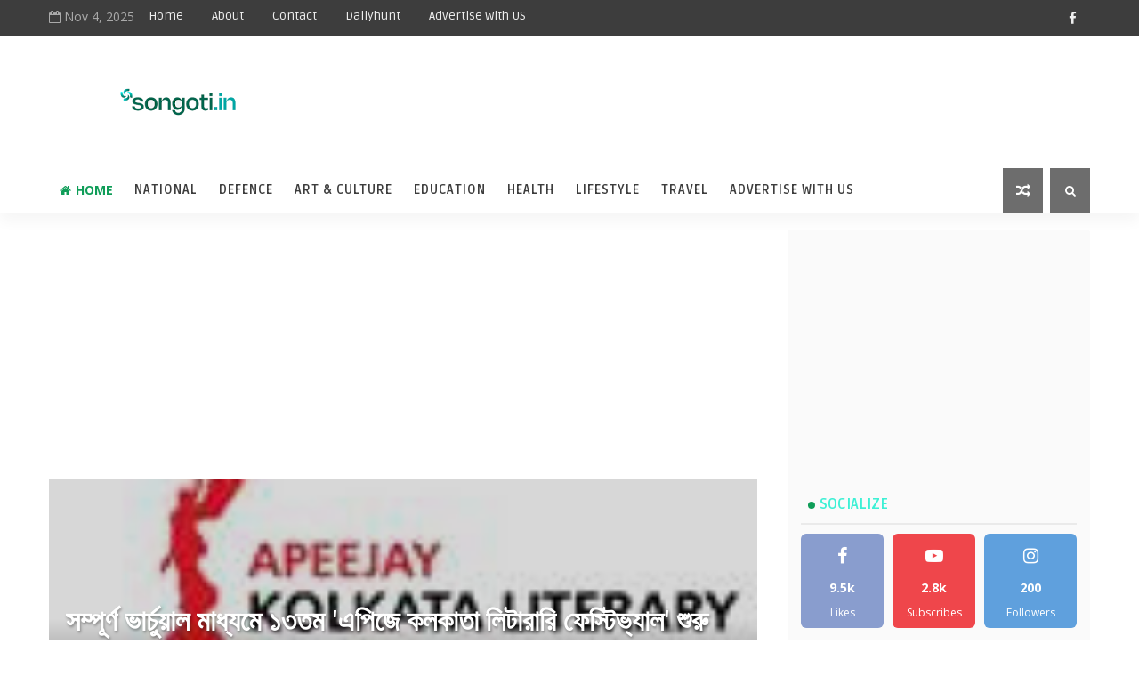

--- FILE ---
content_type: text/html; charset=utf-8
request_url: https://www.google.com/recaptcha/api2/aframe
body_size: 252
content:
<!DOCTYPE HTML><html><head><meta http-equiv="content-type" content="text/html; charset=UTF-8"></head><body><script nonce="mVK6EnZyQtOwPfLtMPV5LA">/** Anti-fraud and anti-abuse applications only. See google.com/recaptcha */ try{var clients={'sodar':'https://pagead2.googlesyndication.com/pagead/sodar?'};window.addEventListener("message",function(a){try{if(a.source===window.parent){var b=JSON.parse(a.data);var c=clients[b['id']];if(c){var d=document.createElement('img');d.src=c+b['params']+'&rc='+(localStorage.getItem("rc::a")?sessionStorage.getItem("rc::b"):"");window.document.body.appendChild(d);sessionStorage.setItem("rc::e",parseInt(sessionStorage.getItem("rc::e")||0)+1);localStorage.setItem("rc::h",'1762264199987');}}}catch(b){}});window.parent.postMessage("_grecaptcha_ready", "*");}catch(b){}</script></body></html>

--- FILE ---
content_type: text/javascript; charset=UTF-8
request_url: https://www.songoti.in/feeds/posts/default/-/Entertainment?alt=json-in-script&max-results=3&callback=jQuery111002972218770228485_1762264194813&_=1762264194814
body_size: 8902
content:
// API callback
jQuery111002972218770228485_1762264194813({"version":"1.0","encoding":"UTF-8","feed":{"xmlns":"http://www.w3.org/2005/Atom","xmlns$openSearch":"http://a9.com/-/spec/opensearchrss/1.0/","xmlns$blogger":"http://schemas.google.com/blogger/2008","xmlns$georss":"http://www.georss.org/georss","xmlns$gd":"http://schemas.google.com/g/2005","xmlns$thr":"http://purl.org/syndication/thread/1.0","id":{"$t":"tag:blogger.com,1999:blog-3224653670963306325"},"updated":{"$t":"2025-11-02T11:54:54.510+05:30"},"category":[{"term":"Lifestyle"},{"term":"social"},{"term":"Entertainment"},{"term":"Business"},{"term":"Cultural"},{"term":"Health"},{"term":"Cinema"},{"term":"Education"},{"term":"sahityagraphi"},{"term":"Food \u0026 Nutrition"},{"term":"Sports"},{"term":"National"},{"term":"Defence"},{"term":"food"},{"term":"Durga Puja"},{"term":"fashion"},{"term":"Festival"},{"term":"inspiring"},{"term":"Literature"},{"term":"devote"},{"term":"Political"},{"term":"Award"},{"term":"Travel"},{"term":"KIFF"},{"term":"Theater"},{"term":"Fine Arts"},{"term":"Release"},{"term":"Review"},{"term":"Album"},{"term":"Nature"},{"term":"Tourism"},{"term":"নারী দিবস"},{"term":"weather"},{"term":"Exhibition"},{"term":"Historical"},{"term":"Kolkata"},{"term":"accident"},{"term":"মাতৃভাষা দিবস"},{"term":"Adda Zone"},{"term":"eXclusive"},{"term":"politics\nsocial"},{"term":"বর্ষবরণ"},{"term":"Creative"},{"term":"Environment"},{"term":"বিজয় দিবস"},{"term":"news"},{"term":"sanchita Bhattacharya"},{"term":"মুক্তি"},{"term":"যোগা দিবস"},{"term":"Lt Gen Rana Pratap Kalita"},{"term":"Metro Rail"},{"term":"offer"},{"term":"Agriculture"},{"term":"China"},{"term":"Finance"},{"term":"Heritage"},{"term":"Metro Rail\nEast-West Metro"},{"term":"sculpture"},{"term":"Bangladesh"},{"term":"Bangladesh Army"},{"term":"Economy"},{"term":"Editor Desk"},{"term":"Mohan Bagan"},{"term":"Unknown Story"},{"term":"Web Series"},{"term":"er"},{"term":"india-china-border"}],"title":{"type":"text","$t":"Songoti"},"subtitle":{"type":"html","$t":""},"link":[{"rel":"http://schemas.google.com/g/2005#feed","type":"application/atom+xml","href":"https:\/\/www.songoti.in\/feeds\/posts\/default"},{"rel":"self","type":"application/atom+xml","href":"https:\/\/www.blogger.com\/feeds\/3224653670963306325\/posts\/default\/-\/Entertainment?alt=json-in-script\u0026max-results=3"},{"rel":"alternate","type":"text/html","href":"https:\/\/www.songoti.in\/search\/label\/Entertainment"},{"rel":"hub","href":"http://pubsubhubbub.appspot.com/"},{"rel":"next","type":"application/atom+xml","href":"https:\/\/www.blogger.com\/feeds\/3224653670963306325\/posts\/default\/-\/Entertainment\/-\/Entertainment?alt=json-in-script\u0026start-index=4\u0026max-results=3"}],"author":[{"name":{"$t":"Songoti"},"uri":{"$t":"http:\/\/www.blogger.com\/profile\/10714270104233224778"},"email":{"$t":"noreply@blogger.com"},"gd$image":{"rel":"http://schemas.google.com/g/2005#thumbnail","width":"32","height":"32","src":"\/\/blogger.googleusercontent.com\/img\/b\/R29vZ2xl\/AVvXsEgNxjhf8iHoAk2QPBIwHB8zUH7xCoRY5Gxlq7d9YDFNovuRNQKRB-UUM8MmuO9Fa8KlbuN8GImOSUjUndB41ZBzMxoBvqx2X3Mnbm_e_IcnJwxf70Xf6l9h2_r5WlaEewk\/s220\/new.png"}}],"generator":{"version":"7.00","uri":"http://www.blogger.com","$t":"Blogger"},"openSearch$totalResults":{"$t":"364"},"openSearch$startIndex":{"$t":"1"},"openSearch$itemsPerPage":{"$t":"3"},"entry":[{"id":{"$t":"tag:blogger.com,1999:blog-3224653670963306325.post-1093420558386369552"},"published":{"$t":"2024-11-25T11:59:00.002+05:30"},"updated":{"$t":"2024-11-25T11:59:32.229+05:30"},"category":[{"scheme":"http://www.blogger.com/atom/ns#","term":"Entertainment"}],"title":{"type":"text","$t":"Dish TV’s OTT Platform Watcho Launches ‘Watcho Storytellers Conclave’ – A Visionary Platform Empowering Filmmakers, Content Creators, and Redefining India’s Entertainment Landscape"},"content":{"type":"html","$t":"\u003Cp\u003E\u0026nbsp;\u003C\/p\u003E\u003Cdiv class=\"separator\" style=\"clear: both; text-align: center;\"\u003E\u003Ca href=\"https:\/\/blogger.googleusercontent.com\/img\/b\/R29vZ2xl\/AVvXsEg_GBN8qi_GS8P6esAV9chpZa5fQwmhv7vAOhITv0b9ecOMuoG6pUlriSNOus0DdJpM_kEM8VB2uOFEc31-4QMrXXlLZ2LCFD8olSVYKWcGs7okpNJ1-TxHeNlJdnk-1_YRfUb6UyFdhFyK6BpNbGH32RlGahQ8bJ_vKbW3rKAppGsvyXpvWDDY34ozanQ\/s1000\/WhatsApp%20Image%202024-11-24%20at%2015.17.07_c7c125f4.jpg\" imageanchor=\"1\" style=\"margin-left: 1em; margin-right: 1em;\"\u003E\u003Cimg border=\"0\" data-original-height=\"666\" data-original-width=\"1000\" height=\"254\" src=\"https:\/\/blogger.googleusercontent.com\/img\/b\/R29vZ2xl\/AVvXsEg_GBN8qi_GS8P6esAV9chpZa5fQwmhv7vAOhITv0b9ecOMuoG6pUlriSNOus0DdJpM_kEM8VB2uOFEc31-4QMrXXlLZ2LCFD8olSVYKWcGs7okpNJ1-TxHeNlJdnk-1_YRfUb6UyFdhFyK6BpNbGH32RlGahQ8bJ_vKbW3rKAppGsvyXpvWDDY34ozanQ\/w382-h254\/WhatsApp%20Image%202024-11-24%20at%2015.17.07_c7c125f4.jpg\" width=\"382\" \/\u003E\u003C\/a\u003E\u003C\/div\u003E\u003Cbr \/\u003E\u003Cp\u003E\u003C\/p\u003E\u003Cp class=\"MsoNormal\" style=\"text-align: justify;\"\u003E\u003Cb\u003E\u003Cspan lang=\"EN-GB\" style=\"mso-ansi-language: EN-GB;\"\u003EIndia :\u0026nbsp;\u003C\/span\u003E\u003C\/b\u003E\u003Cspan lang=\"EN-GB\" style=\"mso-ansi-language: EN-GB;\"\u003EIn a transformative move to\nrevolutionize content creation, Watcho, Dish TV's popular OTT aggregation\nplatform, has launched the ‘Watcho Storytellers Conclave,’ an innovative\nplatform dedicated to empowering filmmakers and content creators across India. This\nfirst-of-its-kind initiative addresses the need for level playing field for\nfilm makers and content creators, also, creating and opening up new avenues for\nboth emerging and established talent to connect with audiences and share their\nunique narratives. By providing a welcoming space for diverse artistic\nexpressions, Watcho fosters an environment that encourages creativity and\ninnovation, overcoming traditional barriers to success and enhancing the\noverall entertainment landscape. \u003C\/span\u003E\u003Cspan lang=\"EN-US\"\u003E\u003Co:p\u003E\u003C\/o:p\u003E\u003C\/span\u003E\u003C\/p\u003E\n\n\u003Cp class=\"MsoNormal\" style=\"text-align: justify;\"\u003E\u003Cspan lang=\"EN-GB\" style=\"mso-ansi-language: EN-GB;\"\u003EWatcho is a game-changer for emerging\nfilmmakers and creators, offers numerous benefits with even more breakthrough\nfeatures and opportunities to come. The platform creates new opportunities,\ncharts new roads, and forges new paths for filmmakers and content creators,\nproviding access to a vast audience through Dish TV and Watcho’s combined 10\nmillion+ households, along with promotional opportunities across multiple\nchannels for maximum visibility and impact. For viewers, the platform promises\na carefully curated selection of diverse content that enriches their experience\nwith fresh, hand-picked programming, making quality entertainment accessible to\nall.\u003C\/span\u003E\u003Cspan lang=\"EN-US\"\u003E\u003Co:p\u003E\u003C\/o:p\u003E\u003C\/span\u003E\u003C\/p\u003E\u003Cdiv class=\"separator\" style=\"clear: both; text-align: center;\"\u003E\u003Ca href=\"https:\/\/blogger.googleusercontent.com\/img\/b\/R29vZ2xl\/AVvXsEg_GBN8qi_GS8P6esAV9chpZa5fQwmhv7vAOhITv0b9ecOMuoG6pUlriSNOus0DdJpM_kEM8VB2uOFEc31-4QMrXXlLZ2LCFD8olSVYKWcGs7okpNJ1-TxHeNlJdnk-1_YRfUb6UyFdhFyK6BpNbGH32RlGahQ8bJ_vKbW3rKAppGsvyXpvWDDY34ozanQ\/s1000\/WhatsApp%20Image%202024-11-24%20at%2015.17.07_c7c125f4.jpg\" imageanchor=\"1\" style=\"margin-left: 1em; margin-right: 1em; text-align: center;\"\u003E\u003Cimg border=\"0\" data-original-height=\"666\" data-original-width=\"1000\" height=\"254\" src=\"https:\/\/blogger.googleusercontent.com\/img\/b\/R29vZ2xl\/AVvXsEg_GBN8qi_GS8P6esAV9chpZa5fQwmhv7vAOhITv0b9ecOMuoG6pUlriSNOus0DdJpM_kEM8VB2uOFEc31-4QMrXXlLZ2LCFD8olSVYKWcGs7okpNJ1-TxHeNlJdnk-1_YRfUb6UyFdhFyK6BpNbGH32RlGahQ8bJ_vKbW3rKAppGsvyXpvWDDY34ozanQ\/w382-h254\/WhatsApp%20Image%202024-11-24%20at%2015.17.07_c7c125f4.jpg\" width=\"382\" \/\u003E\u003C\/a\u003E\u003C\/div\u003E\u003Cp class=\"MsoNormal\" style=\"text-align: justify;\"\u003E\u003Cspan lang=\"EN-GB\" style=\"mso-ansi-language: EN-GB;\"\u003E\u003C\/span\u003E\u003C\/p\u003E\n\n\u003Cp class=\"MsoNormal\" style=\"text-align: justify;\"\u003E\u003Cb\u003E\u003Cspan lang=\"EN-GB\" style=\"mso-ansi-language: EN-GB;\"\u003EManoj Dobhal, CEO \u0026amp; Executive Director of\nDish TV India Ltd, said,\u0026nbsp;\u003C\/span\u003E\u003C\/b\u003E\u003Cspan lang=\"EN-GB\" style=\"mso-ansi-language: EN-GB;\"\u003E\"In a vibrant and diverse nation like India, the creative voices of\nour filmmakers and artists often remain unheard due to limited avenues and\nopportunities. With this event, we are pioneering a movement that empowers\ncreators to transcend traditional constraints and connect directly with\naudiences. Our vision is to cultivate an inclusive platform where every creator\ncan share their unique stories, enhancing visibility and enriching the cultural\nfabric of our entertainment industry. As we embrace the digital-first era, we\nforesee a future where every narrative, no matter how unconventional, can\nresonate with its audience. With Watcho Storytellers Conclave, we are committed\nto nurturing an ecosystem that celebrates creativity and transforms the\nentertainment experience for all.\"\u003C\/span\u003E\u003Cspan lang=\"EN-US\"\u003E\u003Co:p\u003E\u003C\/o:p\u003E\u003C\/span\u003E\u003C\/p\u003E\n\n\u003Cp class=\"MsoNormal\" style=\"text-align: justify;\"\u003E\u003Cb\u003E\u003Cspan lang=\"EN-GB\" style=\"mso-ansi-language: EN-GB;\"\u003EMr. Sukhpreet Singh, Corporate Head of\nMarketing, Dish TV \u0026amp; Watcho, said,\u003C\/span\u003E\u003C\/b\u003E\u003Cspan lang=\"EN-GB\" style=\"mso-ansi-language: EN-GB;\"\u003E\u0026nbsp;\"The Watcho Storytellers Conclave in\nKolkata marks a pivotal moment in our commitment to nurturing the next\ngeneration of storytellers. With this event, we are not just providing a\nplatform; we are cultivating a vibrant community where creativity thrives.\nToday’s viewers demand content that resonates with their diverse experiences,\nand Watcho enables creators to step into the spotlight and share their unique\nvoices.”\u003C\/span\u003E\u003Cspan lang=\"EN-US\"\u003E\u003Co:p\u003E\u003C\/o:p\u003E\u003C\/span\u003E\u003C\/p\u003E\n\n\u003Cp class=\"MsoNormal\" style=\"text-align: justify;\"\u003E\u003Cspan lang=\"EN-GB\" style=\"mso-ansi-language: EN-GB;\"\u003ETo commemorate the launch of the visionary\nplatform, Watcho organized a ‘Watcho Storyteller Conclave’ in Kolkata featuring\nesteemed filmmakers and creators, including Prosenjit Chatterjee, Aniruddha Roy\nChowdhury, Prasun Chatterjee, and Indranil Roy Chowdhury. The event included\nthree sessions, offering valuable insights into the challenges and\nopportunities within the content creation landscape, while also expressing\nenthusiasm for the possibilities that the platform will bring to the industry.\u003C\/span\u003E\u003Cspan lang=\"EN-US\"\u003E\u003Co:p\u003E\u003C\/o:p\u003E\u003C\/span\u003E\u003C\/p\u003E\n\n\u003Cp class=\"MsoNormal\" style=\"text-align: justify;\"\u003E\u003Cspan lang=\"EN-GB\" style=\"mso-ansi-language: EN-GB;\"\u003EThe first session focused on ‘Masterclass on\nCrafting Local Stories for Global Audiences,’ featuring Indian actor and\nproducer Prosenjit Chatterjee as a panellist. During the discussion, \u003Cb\u003EProsenjit\nChatterjee, National award-winning actor and producer, shared his insights,\nstating\u003C\/b\u003E, \"DishTV Watcho is a game-changer for emerging filmmakers and\ncreators. It levels the playing field, making it easier than ever to share your\nvision with the world. It’s going to be a one-stop hub where creativity meets\nopportunity, and I’m excited to see the future of film and content unfold here.\nI’m eagerly thrilled for the Watcho Storytellers Conclave on Nov 23rd, where I\nwill meet and chat with the younger generation coming into the industry.\"\u003C\/span\u003E\u003Cspan lang=\"EN-US\"\u003E\u003Co:p\u003E\u003C\/o:p\u003E\u003C\/span\u003E\u003C\/p\u003E\n\n\u003Cp class=\"MsoNormal\" style=\"text-align: justify;\"\u003E\u003Cspan lang=\"EN-GB\" style=\"mso-ansi-language: EN-GB;\"\u003EThe second session, ‘Beyond Box Office and\nOTTs: Emerging Filmmakers Breaking Barriers,’ featured Indian film directors\nAniruddha Roy Chowdhury and Prasun Chatterjee. In this engaging discussion, \u003Cb\u003EAniruddha\nRoy Chowdhury, National award-winning director, shared his perspective, saying,\u003C\/b\u003E\u0026nbsp;“I’m\nreally looking forward to the DishTV Watcho Storytellers Conclave which is an\nincredible event where I will be talking about emerging filmmakers who don't\nfit into traditional media models such as Box Office, or OTTs. I’m also quite\nstoked about DishTV bringing such a great platform like Watcho to us where all\nthe young and emerging filmmakers and creators can come together and showcase\ntheir work. It’s a splendid initiative and I’m excited to see the successes it\nleads to.”\u003C\/span\u003E\u003Cspan lang=\"EN-US\"\u003E\u003Co:p\u003E\u003C\/o:p\u003E\u003C\/span\u003E\u003C\/p\u003E\n\n\u003Cp class=\"MsoNormal\" style=\"text-align: justify;\"\u003E\u003Cb\u003E\u003Cspan lang=\"EN-GB\" style=\"mso-ansi-language: EN-GB;\"\u003EPrasun Chatterjee, Filmfare award-winning director\ncontributed, adding,\u003C\/span\u003E\u003C\/b\u003E\u003Cspan lang=\"EN-GB\" style=\"mso-ansi-language: EN-GB;\"\u003E\u0026nbsp;“A\nrevolutionising platform! DishTV Watcho is levelling up the filmmaking and\ncontent game in the country. The platform gives opportunity to all the young\nand upcoming filmmakers, directors, content creators to showcase their films\nand publish their content. I’m also attending the Watcho Storytellers Conclave\non Nov 23 where I’ll be talking to the young filmmakers and creators and\nsharing my experience and insights with them.”\u003C\/span\u003E\u003Cspan lang=\"EN-US\"\u003E\u003Co:p\u003E\u003C\/o:p\u003E\u003C\/span\u003E\u003C\/p\u003E\n\n\u003Cp class=\"MsoNormal\" style=\"text-align: justify;\"\u003E\u003Cspan lang=\"EN-GB\" style=\"mso-ansi-language: EN-GB;\"\u003EThe third session, ‘The Art of the Title\nSequence: A Cinematic Introduction,’ featured insights from \u003Cb\u003EFilmfare award-winning\ndirector\u003C\/b\u003E\u0026nbsp;\u003Cb\u003EIndranil Roy Chowdhury. During this discussion, he\narticulated his thoughts, mentioning,\u003C\/b\u003E\u0026nbsp;“DishTV Watcho is transforming\nthe landscape for emerging filmmakers and content creators. It’s making it\neasier than ever to showcase your work and reach a wider audience. I’m really\nlooking forward to the Watcho Storytellers Conclave, where I’ll get the chance\nto meet and inspire the next generation of talent in the industry\u003C\/span\u003E\u003Cspan lang=\"EN-US\"\u003E\u003Co:p\u003E\u003C\/o:p\u003E\u003C\/span\u003E\u003C\/p\u003E\n\n\u003Cp class=\"MsoNormal\" style=\"text-align: justify;\"\u003E\u003Cb\u003E\u003Cspan lang=\"EN-GB\" style=\"mso-ansi-language: EN-GB;\"\u003ERomi Maitei, National award-winning director, added,\u003C\/span\u003E\u003C\/b\u003E\u003Cspan lang=\"EN-GB\" style=\"mso-ansi-language: EN-GB;\"\u003E\u0026nbsp;“DishTV’s Watcho is doing an\namazing job with building this platform for all the young filmmakers, creators\nand empowering them. Watcho Storytellers Conclave is a celebration of just\nthat. I will be there talking about films, filmmaking, and the new platforms\nlike DishTV’s Watcho that are emerging for the betterment of the industry. I’m\nsuper excited for the initiative and the conclave.”\u003C\/span\u003E\u003Cspan lang=\"EN-US\"\u003E\u003Co:p\u003E\u003C\/o:p\u003E\u003C\/span\u003E\u003C\/p\u003E\n\n\u003Cp class=\"MsoNormal\" style=\"text-align: justify;\"\u003E\u003Cspan lang=\"EN-GB\" style=\"mso-ansi-language: EN-GB;\"\u003EIn another session Road to journey from Actor\nto digital creator,\u003Cb\u003E\u0026nbsp;Megha Prasad, Actor \u0026amp; Digital Creator, added\u003C\/b\u003E,\n“I’m highly excited for the DishTV Watcho’s initiative that they’re doing for\nthe future filmmakers and content creators. I’ll also be present at the Watcho\nStorytellers Conclave which is an assembly of emerging and aspiring filmmakers\n\u0026amp; creators. I will be discussing the effective ways of collaborating with\npeople from various creative fields and making it an overall success.”\u003C\/span\u003E\u003Cspan lang=\"EN-US\"\u003E\u003Co:p\u003E\u003C\/o:p\u003E\u003C\/span\u003E\u003C\/p\u003E\n\n\u003Cp class=\"MsoNormal\" style=\"text-align: justify;\"\u003E\u003Cspan lang=\"EN-GB\" style=\"mso-ansi-language: EN-GB;\"\u003EWith Watcho Storytellers Conclave, we aim to\nnot only elevate our brand but also spark meaningful conversations within the\nfilm community. The platform seeks to engage with creators to better understand\ntheir challenges and aspirations, fostering a collaborative environment where\ncreativity can thrive. By connecting with various organizations and talent,\nWatcho is committed to nurturing relationships that support and uplift the\ncontent creation ecosystem in India.\u003C\/span\u003E\u003Cspan lang=\"EN-US\"\u003E\u003Co:p\u003E\u003C\/o:p\u003E\u003C\/span\u003E\u003C\/p\u003E\n\n\u003Cp class=\"MsoNormal\" style=\"text-align: justify;\"\u003E\u003Cspan lang=\"EN-GB\" style=\"mso-ansi-language: EN-GB;\"\u003EThrough Watcho Storytellers Conclave, Dish TV\nstands as a trailblazer, championing local talent and diversifying the\nentertainment ecosystem, setting a new standard in the industry.\u003Co:p\u003E\u003C\/o:p\u003E\u003C\/span\u003E\u003C\/p\u003E"},"link":[{"rel":"replies","type":"application/atom+xml","href":"https:\/\/www.songoti.in\/feeds\/1093420558386369552\/comments\/default","title":"Post Comments"},{"rel":"replies","type":"text/html","href":"https:\/\/www.songoti.in\/2024\/11\/dish-tvs-ott-platform-watcho-launches.html#comment-form","title":"0 Comments"},{"rel":"edit","type":"application/atom+xml","href":"https:\/\/www.blogger.com\/feeds\/3224653670963306325\/posts\/default\/1093420558386369552"},{"rel":"self","type":"application/atom+xml","href":"https:\/\/www.blogger.com\/feeds\/3224653670963306325\/posts\/default\/1093420558386369552"},{"rel":"alternate","type":"text/html","href":"https:\/\/www.songoti.in\/2024\/11\/dish-tvs-ott-platform-watcho-launches.html","title":"Dish TV’s OTT Platform Watcho Launches ‘Watcho Storytellers Conclave’ – A Visionary Platform Empowering Filmmakers, Content Creators, and Redefining India’s Entertainment Landscape"}],"author":[{"name":{"$t":"Songoti"},"uri":{"$t":"http:\/\/www.blogger.com\/profile\/10714270104233224778"},"email":{"$t":"noreply@blogger.com"},"gd$image":{"rel":"http://schemas.google.com/g/2005#thumbnail","width":"32","height":"32","src":"\/\/blogger.googleusercontent.com\/img\/b\/R29vZ2xl\/AVvXsEgNxjhf8iHoAk2QPBIwHB8zUH7xCoRY5Gxlq7d9YDFNovuRNQKRB-UUM8MmuO9Fa8KlbuN8GImOSUjUndB41ZBzMxoBvqx2X3Mnbm_e_IcnJwxf70Xf6l9h2_r5WlaEewk\/s220\/new.png"}}],"media$thumbnail":{"xmlns$media":"http://search.yahoo.com/mrss/","url":"https:\/\/blogger.googleusercontent.com\/img\/b\/R29vZ2xl\/AVvXsEg_GBN8qi_GS8P6esAV9chpZa5fQwmhv7vAOhITv0b9ecOMuoG6pUlriSNOus0DdJpM_kEM8VB2uOFEc31-4QMrXXlLZ2LCFD8olSVYKWcGs7okpNJ1-TxHeNlJdnk-1_YRfUb6UyFdhFyK6BpNbGH32RlGahQ8bJ_vKbW3rKAppGsvyXpvWDDY34ozanQ\/s72-w382-h254-c\/WhatsApp%20Image%202024-11-24%20at%2015.17.07_c7c125f4.jpg","height":"72","width":"72"},"thr$total":{"$t":"0"}},{"id":{"$t":"tag:blogger.com,1999:blog-3224653670963306325.post-1304190145499937927"},"published":{"$t":"2024-09-29T11:21:00.008+05:30"},"updated":{"$t":"2024-09-29T11:36:07.474+05:30"},"category":[{"scheme":"http://www.blogger.com/atom/ns#","term":"Entertainment"}],"title":{"type":"text","$t":"Acropolis Celebrates 9th Birthday"},"content":{"type":"html","$t":"\u003Cp\u003E\u0026nbsp;\u003C\/p\u003E\u003Cdiv class=\"separator\" style=\"clear: both; text-align: center;\"\u003E\u003Ca href=\"https:\/\/blogger.googleusercontent.com\/img\/b\/R29vZ2xl\/AVvXsEjy01O5IJcz0EoNxPDy1nVNZmyg8HBVItLGuQrBRYg9ldFCqqWIEwyPG23tQAr3GLUvsZXlqPqmDb6u_TO7YA9YQnusfXGaZUCsul6Qn_s5N8LoOV_q5_TJ4_BebgAvKRA70b39kp1_YxDaUL6rRL2ti_Zv5jZK6Xd-MpL9M32e82FDbkDCFdeVpv7iRXs\/s1356\/WhatsApp%20Image%202024-09-25%20at%2017.33.45_496397f4.jpg\" imageanchor=\"1\" style=\"margin-left: 1em; margin-right: 1em;\"\u003E\u003Cimg border=\"0\" data-original-height=\"832\" data-original-width=\"1356\" height=\"226\" src=\"https:\/\/blogger.googleusercontent.com\/img\/b\/R29vZ2xl\/AVvXsEjy01O5IJcz0EoNxPDy1nVNZmyg8HBVItLGuQrBRYg9ldFCqqWIEwyPG23tQAr3GLUvsZXlqPqmDb6u_TO7YA9YQnusfXGaZUCsul6Qn_s5N8LoOV_q5_TJ4_BebgAvKRA70b39kp1_YxDaUL6rRL2ti_Zv5jZK6Xd-MpL9M32e82FDbkDCFdeVpv7iRXs\/w369-h226\/WhatsApp%20Image%202024-09-25%20at%2017.33.45_496397f4.jpg\" width=\"369\" \/\u003E\u003C\/a\u003E\u003C\/div\u003E\u003Cp\u003E\u003C\/p\u003E\u003Cbr \/\u003E\u003Cb\u003EKolkata:\u003C\/b\u003E Acropolis Mall, one of India’s leading state-of-the-art shopping destinations, celebrated its 9th anniversary today. Marking the occasion just ahead of Durga Puja, the biggest festival for Bengalis, the mall held a humble yet joyous celebration.\u003Cp\u003E\u003C\/p\u003E\u003Cp\u003EAs part of the event, Shri Sushil Mohta, Chairman of Merlin Group and developer of Acropolis Mall, distributed new clothes to children from Pathchala in presence of Rukmini Paul , President, Pathchala and Subhadip Basu, GM. Acropolis Mall.\u0026nbsp; Pathchala is\u0026nbsp; a non-profit organization that supports underprivileged children in the Kalighat area. The new garments, gifted in time for Durga Puja, brought smiles to the faces of the young recipients. The celebration also featured a vibrant classical dance performance by Trisha Das Mandal and her troupe, as well as a special performance by the children of Pathchala. The festivities concluded with a grand cake-cutting ceremony in honour of Acropolis Mall’s birthday.\u003C\/p\u003E\u003Cdiv class=\"separator\" style=\"clear: both; text-align: center;\"\u003E\u003Ca href=\"https:\/\/blogger.googleusercontent.com\/img\/b\/R29vZ2xl\/AVvXsEjy01O5IJcz0EoNxPDy1nVNZmyg8HBVItLGuQrBRYg9ldFCqqWIEwyPG23tQAr3GLUvsZXlqPqmDb6u_TO7YA9YQnusfXGaZUCsul6Qn_s5N8LoOV_q5_TJ4_BebgAvKRA70b39kp1_YxDaUL6rRL2ti_Zv5jZK6Xd-MpL9M32e82FDbkDCFdeVpv7iRXs\/s1356\/WhatsApp%20Image%202024-09-25%20at%2017.33.45_496397f4.jpg\" imageanchor=\"1\" style=\"margin-left: 1em; margin-right: 1em;\"\u003E\u003Cimg border=\"0\" data-original-height=\"832\" data-original-width=\"1356\" height=\"226\" src=\"https:\/\/blogger.googleusercontent.com\/img\/b\/R29vZ2xl\/AVvXsEjy01O5IJcz0EoNxPDy1nVNZmyg8HBVItLGuQrBRYg9ldFCqqWIEwyPG23tQAr3GLUvsZXlqPqmDb6u_TO7YA9YQnusfXGaZUCsul6Qn_s5N8LoOV_q5_TJ4_BebgAvKRA70b39kp1_YxDaUL6rRL2ti_Zv5jZK6Xd-MpL9M32e82FDbkDCFdeVpv7iRXs\/w369-h226\/WhatsApp%20Image%202024-09-25%20at%2017.33.45_496397f4.jpg\" width=\"369\" \/\u003E\u003C\/a\u003E\u003C\/div\u003E\u003Cp\u003EThe audience was treated to a captivating performance by Odissi dancer and choreographer Trisha Das Mandal and her team, who presented a sequence that included a Ganesh Vandana, a semi-classical piece, and Agamani songs heralding the arrival of Goddess Durga, along with a lively folk medley.\u003Cbr \/\u003E\u003Cbr \/\u003E\u003C\/p\u003E\u003Cp\u003ESince its inception in 2015, Acropolis Mall has significantly contributed to the local economy and become a prominent landmark for both residents and visitors in Kolkata. Commenting on the mall's growth, Shri Sushil Mohta remarked, “Acropolis Mall has transformed the character of its neighbourhood, bringing in residential blocks and branded retail outlets. It has evolved into a popular hangout spot where people of all ages gather with friends and family. The mall has become a favorite destination for family entertainment.”\u003C\/p\u003E\u003Cp\u003EThe construction of Acropolis Mall has also enhanced the Rashbehari Connector area, which is now commonly referred to as the \"Acropolis Bus Stop\" by locals and public transportation.\u003C\/p\u003E\u003Cp\u003EMohta further added, “In today’s time, neighborhoods are incomplete without shopping malls or centers. Malls create a unique experience with their comprehensive offerings in retail, dining, and entertainment for all age groups. They also have great potential to generate employment, from blue-collar to white-collar jobs, which is vital for urban and suburban areas. With increasing migration from rural to urban centers for healthcare, education, and employment, malls play a crucial role in providing job opportunities. I foresee substantial growth in areas where new malls are developed.”\u003C\/p\u003E\u003Cp\u003ERukmini Paul, President of Pathchala, expressed her gratitude, saying, “We are thankful to Merlin Group for providing new clothes to the children of Pathchala, bringing joy to their hearts. Merlin Group has been a kind supporter of our mission to educate underprivileged children.”\u003C\/p\u003E\u003Cdiv class=\"separator\" style=\"clear: both; text-align: center;\"\u003E\u003Ca href=\"https:\/\/blogger.googleusercontent.com\/img\/b\/R29vZ2xl\/AVvXsEjjAeFeu8JB5NDKNpFI7jMOnXssV_jReiCB3uG0h2bvrpoRBtW_2ro5gfU3SNFr9itNU7kjrcEmJI3JnkzKULQA7masAEPS8mqVypGkwcFPp9j6YGis2shC6Dhy89iX0JlhwSQT8TaF8aWN50Rsipi6leeNNp8oO93rEJxXTkzISm1o5FhYIJOwmQIF2YQ\/s1356\/WhatsApp%20Image%202024-09-25%20at%2017.33.45_496397f4.jpg\" imageanchor=\"1\" style=\"margin-left: 1em; margin-right: 1em;\"\u003E\u003Cimg border=\"0\" data-original-height=\"832\" data-original-width=\"1356\" height=\"196\" src=\"https:\/\/blogger.googleusercontent.com\/img\/b\/R29vZ2xl\/AVvXsEjjAeFeu8JB5NDKNpFI7jMOnXssV_jReiCB3uG0h2bvrpoRBtW_2ro5gfU3SNFr9itNU7kjrcEmJI3JnkzKULQA7masAEPS8mqVypGkwcFPp9j6YGis2shC6Dhy89iX0JlhwSQT8TaF8aWN50Rsipi6leeNNp8oO93rEJxXTkzISm1o5FhYIJOwmQIF2YQ\/s320\/WhatsApp%20Image%202024-09-25%20at%2017.33.45_496397f4.jpg\" width=\"320\" \/\u003E\u003C\/a\u003E\u003C\/div\u003E\u003Cbr \/\u003E"},"link":[{"rel":"replies","type":"application/atom+xml","href":"https:\/\/www.songoti.in\/feeds\/1304190145499937927\/comments\/default","title":"Post Comments"},{"rel":"replies","type":"text/html","href":"https:\/\/www.songoti.in\/2024\/09\/acropolis-celebrates-9th-birthday.html#comment-form","title":"0 Comments"},{"rel":"edit","type":"application/atom+xml","href":"https:\/\/www.blogger.com\/feeds\/3224653670963306325\/posts\/default\/1304190145499937927"},{"rel":"self","type":"application/atom+xml","href":"https:\/\/www.blogger.com\/feeds\/3224653670963306325\/posts\/default\/1304190145499937927"},{"rel":"alternate","type":"text/html","href":"https:\/\/www.songoti.in\/2024\/09\/acropolis-celebrates-9th-birthday.html","title":"Acropolis Celebrates 9th Birthday"}],"author":[{"name":{"$t":"Songoti"},"uri":{"$t":"http:\/\/www.blogger.com\/profile\/10714270104233224778"},"email":{"$t":"noreply@blogger.com"},"gd$image":{"rel":"http://schemas.google.com/g/2005#thumbnail","width":"32","height":"32","src":"\/\/blogger.googleusercontent.com\/img\/b\/R29vZ2xl\/AVvXsEgNxjhf8iHoAk2QPBIwHB8zUH7xCoRY5Gxlq7d9YDFNovuRNQKRB-UUM8MmuO9Fa8KlbuN8GImOSUjUndB41ZBzMxoBvqx2X3Mnbm_e_IcnJwxf70Xf6l9h2_r5WlaEewk\/s220\/new.png"}}],"media$thumbnail":{"xmlns$media":"http://search.yahoo.com/mrss/","url":"https:\/\/blogger.googleusercontent.com\/img\/b\/R29vZ2xl\/AVvXsEjy01O5IJcz0EoNxPDy1nVNZmyg8HBVItLGuQrBRYg9ldFCqqWIEwyPG23tQAr3GLUvsZXlqPqmDb6u_TO7YA9YQnusfXGaZUCsul6Qn_s5N8LoOV_q5_TJ4_BebgAvKRA70b39kp1_YxDaUL6rRL2ti_Zv5jZK6Xd-MpL9M32e82FDbkDCFdeVpv7iRXs\/s72-w369-h226-c\/WhatsApp%20Image%202024-09-25%20at%2017.33.45_496397f4.jpg","height":"72","width":"72"},"thr$total":{"$t":"0"}},{"id":{"$t":"tag:blogger.com,1999:blog-3224653670963306325.post-2234453922331147159"},"published":{"$t":"2024-09-29T11:16:00.002+05:30"},"updated":{"$t":"2024-09-29T11:16:17.565+05:30"},"category":[{"scheme":"http://www.blogger.com/atom/ns#","term":"Entertainment"}],"title":{"type":"text","$t":"Bingo! Tedhe Medhe Releases Pujo Special Song ‘Rockanjali’"},"content":{"type":"html","$t":"\u003Cp\u003E\u0026nbsp;\u0026nbsp;\u003C\/p\u003E\u003Cdiv class=\"separator\" style=\"clear: both; text-align: center;\"\u003E\u003Ca href=\"https:\/\/blogger.googleusercontent.com\/img\/b\/R29vZ2xl\/AVvXsEgY0skNZqLh9fluO_keb31eEJFN5hjkKoYOG7dlsFCtpYH2xo8NYs3-jbUCiJ53GA_8Vtg3XMD_ZYMLtx8j1XVm8dXKboc0os98nkuOrWnkVAGkNKIvT2UZFcBwpitaUXQPQQzyJDOXnbj1-eRGpmSgHgVqx0w7cejdD4F5nbVL0_dcdlDCfGPhDvwDS04\/s1600\/WhatsApp%20Image%202024-09-29%20at%2011.11.21_e57b4bbe.jpg\" imageanchor=\"1\" style=\"margin-left: 1em; margin-right: 1em;\"\u003E\u003Cimg border=\"0\" data-original-height=\"1184\" data-original-width=\"1600\" height=\"266\" src=\"https:\/\/blogger.googleusercontent.com\/img\/b\/R29vZ2xl\/AVvXsEgY0skNZqLh9fluO_keb31eEJFN5hjkKoYOG7dlsFCtpYH2xo8NYs3-jbUCiJ53GA_8Vtg3XMD_ZYMLtx8j1XVm8dXKboc0os98nkuOrWnkVAGkNKIvT2UZFcBwpitaUXQPQQzyJDOXnbj1-eRGpmSgHgVqx0w7cejdD4F5nbVL0_dcdlDCfGPhDvwDS04\/w359-h266\/WhatsApp%20Image%202024-09-29%20at%2011.11.21_e57b4bbe.jpg\" width=\"359\" \/\u003E\u003C\/a\u003E\u003C\/div\u003E\u003Cbr \/\u003E\u003Cp\u003E\u003C\/p\u003E\u003Cp class=\"MsoNoSpacing\" style=\"text-align: justify;\"\u003E\u003Cb\u003E\u003Cspan style=\"font-family: Cambria, serif; font-size: 12pt;\"\u003EKolkata:\u003C\/span\u003E\u003C\/b\u003E\u003Cspan style=\"font-family: Cambria, serif; font-size: 12pt;\"\u003E\u0026nbsp;This Durga Puja, Bingo! Tedhe Medhe pays a heartfelt tribute to 50 glorious years of Bengali rock music. The brand released the\u0026nbsp;\u003Cb\u003E‘Rockanjali’\u003C\/b\u003E\u0026nbsp;song, composed and performed by renowned Bengali rock musicians:\u0026nbsp;\u003Cb\u003ESiddhartha Sankar Roy (Siddhu) \u0026amp; Avijit Burman\u003C\/b\u003E\u0026nbsp;\u003Cb\u003E(Pota)\u003C\/b\u003E\u0026nbsp;from\u0026nbsp;\u003Cb\u003ECactus\u003C\/b\u003E,\u0026nbsp;\u003Cb\u003EGaurab Chatterjee (Gabu)\u003C\/b\u003E\u0026nbsp;from\u0026nbsp;\u003Cb\u003ELakkhichara\u003C\/b\u003E, and\u0026nbsp;\u003Cb\u003EAnindya Chatterjee\u003C\/b\u003E\u0026nbsp;from\u0026nbsp;\u003Cb\u003EChandrabindoo\u003C\/b\u003E. This musical tribute from Bingo! Tedhe Medhe not only celebrates the cultural significance of Bengali rock but also highlights the power of friendships and bonding, themes that resonate deeply with the spirit of Durga Puja.\u003C\/span\u003E\u003C\/p\u003E\u003Cp class=\"MsoNoSpacing\" style=\"text-align: justify;\"\u003E\u003Cspan style=\"font-family: Cambria, serif; font-size: 12pt;\"\u003EThe\u0026nbsp;\u003Cb\u003E‘Rockanjali’\u003C\/b\u003E\u0026nbsp;song encapsulates the essence of Bengali rock, while simultaneously inspiring a new generation of music lovers. It stands as a tribute to the genre’s profound impact on Bengali art and culture, offering a powerful reflection of the past 50 years.\u003Co:p\u003E\u003C\/o:p\u003E\u003C\/span\u003E\u003C\/p\u003E\u003Cdiv class=\"separator\" style=\"clear: both; text-align: center;\"\u003E\u003Ca href=\"https:\/\/blogger.googleusercontent.com\/img\/b\/R29vZ2xl\/AVvXsEgY0skNZqLh9fluO_keb31eEJFN5hjkKoYOG7dlsFCtpYH2xo8NYs3-jbUCiJ53GA_8Vtg3XMD_ZYMLtx8j1XVm8dXKboc0os98nkuOrWnkVAGkNKIvT2UZFcBwpitaUXQPQQzyJDOXnbj1-eRGpmSgHgVqx0w7cejdD4F5nbVL0_dcdlDCfGPhDvwDS04\/s1600\/WhatsApp%20Image%202024-09-29%20at%2011.11.21_e57b4bbe.jpg\" imageanchor=\"1\" style=\"margin-left: 1em; margin-right: 1em;\"\u003E\u003Cimg border=\"0\" data-original-height=\"1184\" data-original-width=\"1600\" height=\"266\" src=\"https:\/\/blogger.googleusercontent.com\/img\/b\/R29vZ2xl\/AVvXsEgY0skNZqLh9fluO_keb31eEJFN5hjkKoYOG7dlsFCtpYH2xo8NYs3-jbUCiJ53GA_8Vtg3XMD_ZYMLtx8j1XVm8dXKboc0os98nkuOrWnkVAGkNKIvT2UZFcBwpitaUXQPQQzyJDOXnbj1-eRGpmSgHgVqx0w7cejdD4F5nbVL0_dcdlDCfGPhDvwDS04\/w359-h266\/WhatsApp%20Image%202024-09-29%20at%2011.11.21_e57b4bbe.jpg\" width=\"359\" \/\u003E\u003C\/a\u003E\u003Cspan style=\"font-family: Cambria, serif; font-size: 10pt; text-align: justify;\"\u003E\u0026nbsp;\u003C\/span\u003E\u003C\/div\u003E\u003Cp class=\"MsoNoSpacing\" style=\"text-align: justify;\"\u003E\u003Cspan style=\"font-family: Cambria, serif; font-size: 12pt;\"\u003EIn a move to inspire and connect with their core consumers, Bingo! Tedhe Medhe also launched the\u0026nbsp;‘\u003Cb\u003ERockanjali’\u003C\/b\u003E\u003Cb\u003E\u0026nbsp;contest,\u003C\/b\u003E\u0026nbsp;offering a platform for young, talented musicians to showcase their skills and pay homage to the legacy of Bengali rock during Durga Puja. The contest received entries from over\u0026nbsp;\u003Cb\u003E120 students\u003C\/b\u003E\u0026nbsp;across colleges in Kolkata, all competing fiercely for a chance to be among the top\u003Cb\u003E\u0026nbsp;15 bands.\u0026nbsp;\u003C\/b\u003EThese finalists will take the stage at some of the city's most iconic Durga Puja pandals during the festival, giving them a once-in-a-lifetime opportunity to perform in front of thousands. For the first time ever, Kolkata will experience a\u0026nbsp;\u003Cb\u003E‘Concert on wheels’\u0026nbsp;\u003C\/b\u003Eas part of the\u003Cb\u003E\u0026nbsp;‘Rockanjali Pujo Tour.’\u0026nbsp;\u003C\/b\u003EOver the course of six consecutive days, from\u0026nbsp;\u003Cb\u003EChaturthi to Navami,\u003C\/b\u003E\u0026nbsp;the tour will visit six renowned Durga Puja pandals across the city, spreading the energy of Bangla rock far and wide.\u003C\/span\u003E\u003C\/p\u003E\u003Cp class=\"MsoNoSpacing\" style=\"text-align: justify;\"\u003E\u003Cspan style=\"font-family: Cambria, serif; font-size: 12pt;\"\u003ESpeaking about the theme song,\u0026nbsp;\u003Cb\u003EMr. Suresh Chand, VP \u0026amp; Head of Marketing, Snacks, Noodles and Pasta, ITC Foods\u0026nbsp;\u003C\/b\u003E“With Rockanjali, Bingo! Tedhe Medhe wanted to create something truly special for this Durga Puja. Our song honours the rich legacy of Bengali rock music while giving young, emerging talent a platform to shine. Through the Rockanjali Pujo Tour and contest, Bingo! Tedhe Medhe is excited to connect with the youth and foster the next generation of rockstars during one of Kolkata’s most iconic festivals.”\u003C\/span\u003E\u003C\/p\u003E\u003Cp class=\"MsoNoSpacing\" style=\"text-align: justify;\"\u003E\u003Cspan style=\"font-family: Cambria, serif; font-size: 12pt;\"\u003ERenowned singer and composer\u003Cb\u003E\u0026nbsp;Anindya Chatterjee from Chandrabindoo\u0026nbsp;\u003C\/b\u003Ecommented, “Bengali rock has always been about expressing the deepest emotions of our people—our struggles, our joy, our friendships. The Rockanjali song, created in collaboration with Bingo! Tedhe Medhe, is a tribute to the spirit of Bengali rock and to the fans who have kept it alive for 50 years. It’s an honour to be part of this project with so many iconic voices.”\u003C\/span\u003E\u003C\/p\u003E\u003Cp class=\"MsoNoSpacing\" style=\"text-align: justify;\"\u003E\u003Cspan style=\"font-family: Cambria, serif; font-size: 12pt;\"\u003EBy blending music, culture, and competition,\u0026nbsp;\u003Cb\u003EBingo! Tedhe Medhe’s\u0026nbsp;Rockanjali\u003C\/b\u003E\u0026nbsp;is set to provide a unique experience that will resonate with\u003C\/span\u003E\u003Cspan style=\"font-family: Cambria, serif; font-size: 12pt;\"\u003E\u0026nbsp;the city’s cultural routes, creating a lasting impact.\u0026nbsp;\u003C\/span\u003E\u003Cspan style=\"font-family: Cambria, serif; font-size: 12pt;\"\u003EThe song will serve as a gateway for the next generation of musicians, setting the stage for Bengal’s future rock stars.\u003C\/span\u003E\u003C\/p\u003E"},"link":[{"rel":"replies","type":"application/atom+xml","href":"https:\/\/www.songoti.in\/feeds\/2234453922331147159\/comments\/default","title":"Post Comments"},{"rel":"replies","type":"text/html","href":"https:\/\/www.songoti.in\/2024\/09\/bingo-tedhe-medhe-releases-pujo-special.html#comment-form","title":"0 Comments"},{"rel":"edit","type":"application/atom+xml","href":"https:\/\/www.blogger.com\/feeds\/3224653670963306325\/posts\/default\/2234453922331147159"},{"rel":"self","type":"application/atom+xml","href":"https:\/\/www.blogger.com\/feeds\/3224653670963306325\/posts\/default\/2234453922331147159"},{"rel":"alternate","type":"text/html","href":"https:\/\/www.songoti.in\/2024\/09\/bingo-tedhe-medhe-releases-pujo-special.html","title":"Bingo! Tedhe Medhe Releases Pujo Special Song ‘Rockanjali’"}],"author":[{"name":{"$t":"Songoti"},"uri":{"$t":"http:\/\/www.blogger.com\/profile\/10714270104233224778"},"email":{"$t":"noreply@blogger.com"},"gd$image":{"rel":"http://schemas.google.com/g/2005#thumbnail","width":"32","height":"32","src":"\/\/blogger.googleusercontent.com\/img\/b\/R29vZ2xl\/AVvXsEgNxjhf8iHoAk2QPBIwHB8zUH7xCoRY5Gxlq7d9YDFNovuRNQKRB-UUM8MmuO9Fa8KlbuN8GImOSUjUndB41ZBzMxoBvqx2X3Mnbm_e_IcnJwxf70Xf6l9h2_r5WlaEewk\/s220\/new.png"}}],"media$thumbnail":{"xmlns$media":"http://search.yahoo.com/mrss/","url":"https:\/\/blogger.googleusercontent.com\/img\/b\/R29vZ2xl\/AVvXsEgY0skNZqLh9fluO_keb31eEJFN5hjkKoYOG7dlsFCtpYH2xo8NYs3-jbUCiJ53GA_8Vtg3XMD_ZYMLtx8j1XVm8dXKboc0os98nkuOrWnkVAGkNKIvT2UZFcBwpitaUXQPQQzyJDOXnbj1-eRGpmSgHgVqx0w7cejdD4F5nbVL0_dcdlDCfGPhDvwDS04\/s72-w359-h266-c\/WhatsApp%20Image%202024-09-29%20at%2011.11.21_e57b4bbe.jpg","height":"72","width":"72"},"thr$total":{"$t":"0"}}]}});

--- FILE ---
content_type: text/plain
request_url: https://www.google-analytics.com/j/collect?v=1&_v=j102&a=1238163524&t=pageview&_s=1&dl=https%3A%2F%2Fwww.songoti.in%2F2022%2F01%2Fapeejay-kolkata-Literary-Festival.html&ul=en-us%40posix&dt=%E0%A6%B8%E0%A6%AE%E0%A7%8D%E0%A6%AA%E0%A7%82%E0%A6%B0%E0%A7%8D%E0%A6%A3%20%E0%A6%AD%E0%A6%BE%E0%A6%B0%E0%A7%8D%E0%A6%9A%E0%A7%81%E0%A7%9F%E0%A6%BE%E0%A6%B2%20%E0%A6%AE%E0%A6%BE%E0%A6%A7%E0%A7%8D%E0%A6%AF%E0%A6%AE%E0%A7%87%20%E0%A7%A7%E0%A7%A9%E0%A6%A4%E0%A6%AE%20%27%E0%A6%8F%E0%A6%AA%E0%A6%BF%E0%A6%9C%E0%A7%87%20%E0%A6%95%E0%A6%B2%E0%A6%95%E0%A6%BE%E0%A6%A4%E0%A6%BE%20%E0%A6%B2%E0%A6%BF%E0%A6%9F%E0%A6%BE%E0%A6%B0%E0%A6%BE%E0%A6%B0%E0%A6%BF%20%E0%A6%AB%E0%A7%87%E0%A6%B8%E0%A7%8D%E0%A6%9F%E0%A6%BF%E0%A6%AD%E0%A7%8D%E0%A6%AF%E0%A6%BE%E0%A6%B2%27%20%E0%A6%B6%E0%A7%81%E0%A6%B0%E0%A7%81%20%E0%A6%B9%E0%A6%9A%E0%A7%8D%E0%A6%9B%E0%A7%87%20%E0%A7%A8%E0%A7%A7%E0%A6%B6%E0%A7%87%20%E0%A6%9C%E0%A6%BE%E0%A6%A8%E0%A7%81%E0%A7%9F%E0%A6%BE%E0%A6%B0%E0%A6%BF%20-%20Songoti&sr=1280x720&vp=1280x720&_u=IEBAAEABAAAAACAAI~&jid=1473894931&gjid=1891645917&cid=1961039822.1762264196&tid=UA-162439940-1&_gid=531102072.1762264196&_r=1&_slc=1&z=572257691
body_size: -449
content:
2,cG-20YX6VZKXJ

--- FILE ---
content_type: text/javascript; charset=UTF-8
request_url: https://www.songoti.in/feeds/posts/default?alt=json-in-script&max-results=5&callback=jQuery111002972218770228485_1762264194809&_=1762264194810
body_size: 11029
content:
// API callback
jQuery111002972218770228485_1762264194809({"version":"1.0","encoding":"UTF-8","feed":{"xmlns":"http://www.w3.org/2005/Atom","xmlns$openSearch":"http://a9.com/-/spec/opensearchrss/1.0/","xmlns$blogger":"http://schemas.google.com/blogger/2008","xmlns$georss":"http://www.georss.org/georss","xmlns$gd":"http://schemas.google.com/g/2005","xmlns$thr":"http://purl.org/syndication/thread/1.0","id":{"$t":"tag:blogger.com,1999:blog-3224653670963306325"},"updated":{"$t":"2025-11-02T11:54:54.510+05:30"},"category":[{"term":"Lifestyle"},{"term":"social"},{"term":"Entertainment"},{"term":"Business"},{"term":"Cultural"},{"term":"Health"},{"term":"Cinema"},{"term":"Education"},{"term":"sahityagraphi"},{"term":"Food \u0026 Nutrition"},{"term":"Sports"},{"term":"National"},{"term":"Defence"},{"term":"food"},{"term":"Durga Puja"},{"term":"fashion"},{"term":"Festival"},{"term":"inspiring"},{"term":"Literature"},{"term":"devote"},{"term":"Political"},{"term":"Award"},{"term":"Travel"},{"term":"KIFF"},{"term":"Theater"},{"term":"Fine Arts"},{"term":"Release"},{"term":"Review"},{"term":"Album"},{"term":"Nature"},{"term":"Tourism"},{"term":"নারী দিবস"},{"term":"weather"},{"term":"Exhibition"},{"term":"Historical"},{"term":"Kolkata"},{"term":"accident"},{"term":"মাতৃভাষা দিবস"},{"term":"Adda Zone"},{"term":"eXclusive"},{"term":"politics\nsocial"},{"term":"বর্ষবরণ"},{"term":"Creative"},{"term":"Environment"},{"term":"বিজয় দিবস"},{"term":"news"},{"term":"sanchita Bhattacharya"},{"term":"মুক্তি"},{"term":"যোগা দিবস"},{"term":"Lt Gen Rana Pratap Kalita"},{"term":"Metro Rail"},{"term":"offer"},{"term":"Agriculture"},{"term":"China"},{"term":"Finance"},{"term":"Heritage"},{"term":"Metro Rail\nEast-West Metro"},{"term":"sculpture"},{"term":"Bangladesh"},{"term":"Bangladesh Army"},{"term":"Economy"},{"term":"Editor Desk"},{"term":"Mohan Bagan"},{"term":"Unknown Story"},{"term":"Web Series"},{"term":"er"},{"term":"india-china-border"}],"title":{"type":"text","$t":"Songoti"},"subtitle":{"type":"html","$t":""},"link":[{"rel":"http://schemas.google.com/g/2005#feed","type":"application/atom+xml","href":"https:\/\/www.songoti.in\/feeds\/posts\/default"},{"rel":"self","type":"application/atom+xml","href":"https:\/\/www.blogger.com\/feeds\/3224653670963306325\/posts\/default?alt=json-in-script\u0026max-results=5"},{"rel":"alternate","type":"text/html","href":"https:\/\/www.songoti.in\/"},{"rel":"hub","href":"http://pubsubhubbub.appspot.com/"},{"rel":"next","type":"application/atom+xml","href":"https:\/\/www.blogger.com\/feeds\/3224653670963306325\/posts\/default?alt=json-in-script\u0026start-index=6\u0026max-results=5"}],"author":[{"name":{"$t":"Songoti"},"uri":{"$t":"http:\/\/www.blogger.com\/profile\/10714270104233224778"},"email":{"$t":"noreply@blogger.com"},"gd$image":{"rel":"http://schemas.google.com/g/2005#thumbnail","width":"32","height":"32","src":"\/\/blogger.googleusercontent.com\/img\/b\/R29vZ2xl\/AVvXsEgNxjhf8iHoAk2QPBIwHB8zUH7xCoRY5Gxlq7d9YDFNovuRNQKRB-UUM8MmuO9Fa8KlbuN8GImOSUjUndB41ZBzMxoBvqx2X3Mnbm_e_IcnJwxf70Xf6l9h2_r5WlaEewk\/s220\/new.png"}}],"generator":{"version":"7.00","uri":"http://www.blogger.com","$t":"Blogger"},"openSearch$totalResults":{"$t":"3697"},"openSearch$startIndex":{"$t":"1"},"openSearch$itemsPerPage":{"$t":"5"},"entry":[{"id":{"$t":"tag:blogger.com,1999:blog-3224653670963306325.post-5011361471410722565"},"published":{"$t":"2025-11-02T11:54:00.009+05:30"},"updated":{"$t":"2025-11-02T11:54:54.452+05:30"},"category":[{"scheme":"http://www.blogger.com/atom/ns#","term":"social"}],"title":{"type":"text","$t":"TV9 বাংলার নতুন নিউজ সিরিজ ‘ব্যাটলফিল্ড বিহার’, ০২ নভেম্বর ২০২৫, রবিবার রাত ১০টায়"},"content":{"type":"html","$t":"\u003Cp\u003E\u003C\/p\u003E\u003Cdiv class=\"separator\" style=\"clear: both; text-align: center;\"\u003E\u003Ca href=\"https:\/\/blogger.googleusercontent.com\/img\/b\/R29vZ2xl\/AVvXsEgWLEtad6X7VEAnqPDP10bkU32t4QgqEA7WHiLTgjSCoQT8BNBaWabl8KJ2r5lVXMkkrmfMg-QFgnr19pJG5Q1dUP64JmQgbXMPK7vH_BmO3XFs6q2xPrtVfeDudw0gePAup6u3gT827n8l7L3InWUYKab3TuZBvx5JsHPHkhswaTIqE4Bk-fhmPLxg8i4\/s1082\/WhatsApp%20Image%202025-11-01%20at%2017.54.56_87363b98.jpg\" imageanchor=\"1\" style=\"margin-left: 1em; margin-right: 1em;\"\u003E\u003Cimg border=\"0\" data-original-height=\"608\" data-original-width=\"1082\" height=\"224\" src=\"https:\/\/blogger.googleusercontent.com\/img\/b\/R29vZ2xl\/AVvXsEgWLEtad6X7VEAnqPDP10bkU32t4QgqEA7WHiLTgjSCoQT8BNBaWabl8KJ2r5lVXMkkrmfMg-QFgnr19pJG5Q1dUP64JmQgbXMPK7vH_BmO3XFs6q2xPrtVfeDudw0gePAup6u3gT827n8l7L3InWUYKab3TuZBvx5JsHPHkhswaTIqE4Bk-fhmPLxg8i4\/w398-h224\/WhatsApp%20Image%202025-11-01%20at%2017.54.56_87363b98.jpg\" width=\"398\" \/\u003E\u003C\/a\u003E\u003C\/div\u003E\u003Cbr \/\u003E\u003Cb\u003E\u003Cbr \/\u003E\u003C\/b\u003E\u003Cp\u003E\u003C\/p\u003E\u003Cp\u003E\u003Cb\u003Eকলকাতা :\u003C\/b\u003E বিহারের শিয়রে ভোট। এক দিকে বিজেপি-জেডিইউ। অন্য দিকে আরজেডি-কংগ্রেস। এত দিন বিহারের ভোট আবর্তিত হতো মূলত দু’টি চরিত্রকে ঘিরে। নীতীশ কুমার এবং লালুপ্রসাদ। জয়প্রকাশ নারায়ণের স্নেহচ্ছায়ায় বেড়ে ওঠা দুই বিহারী নেতা হরিহরআত্মা বন্ধু থেকে পরিণত হয়েছেন চরমতম শত্রুতে। রাজনীতির ময়দানে দু’জনেরই ছায়া দীর্ঘ হয়েছে, তবু এ বারের ভোটেও আলোচনা তাঁদের নিয়েই। আর এ বারই উঠে এসেছেন আর এক চরিত্র।\u0026nbsp;\u003C\/p\u003E\u003Cdiv class=\"separator\" style=\"clear: both; text-align: center;\"\u003E\u003Ca href=\"https:\/\/blogger.googleusercontent.com\/img\/b\/R29vZ2xl\/AVvXsEgWLEtad6X7VEAnqPDP10bkU32t4QgqEA7WHiLTgjSCoQT8BNBaWabl8KJ2r5lVXMkkrmfMg-QFgnr19pJG5Q1dUP64JmQgbXMPK7vH_BmO3XFs6q2xPrtVfeDudw0gePAup6u3gT827n8l7L3InWUYKab3TuZBvx5JsHPHkhswaTIqE4Bk-fhmPLxg8i4\/s1082\/WhatsApp%20Image%202025-11-01%20at%2017.54.56_87363b98.jpg\" imageanchor=\"1\" style=\"margin-left: 1em; margin-right: 1em; text-align: center;\"\u003E\u003Cimg border=\"0\" data-original-height=\"608\" data-original-width=\"1082\" height=\"224\" src=\"https:\/\/blogger.googleusercontent.com\/img\/b\/R29vZ2xl\/AVvXsEgWLEtad6X7VEAnqPDP10bkU32t4QgqEA7WHiLTgjSCoQT8BNBaWabl8KJ2r5lVXMkkrmfMg-QFgnr19pJG5Q1dUP64JmQgbXMPK7vH_BmO3XFs6q2xPrtVfeDudw0gePAup6u3gT827n8l7L3InWUYKab3TuZBvx5JsHPHkhswaTIqE4Bk-fhmPLxg8i4\/w398-h224\/WhatsApp%20Image%202025-11-01%20at%2017.54.56_87363b98.jpg\" width=\"398\" \/\u003E\u003C\/a\u003E\u003C\/div\u003E\u003Cp\u003E\u003C\/p\u003E\u003Cp\u003Eভোটকুশলী প্রশান্ত কিশোর। মোদী থেকে মমতা— একাধিক মহারথীকে ভোট-বৈতরণী পার করানোর কৃতিত্ব যাঁর আস্তিনে। অতীতের পাটলিপুত্র, আজকের পটনা দখলের যুদ্ধে এই তিন চরিত্রের কে শেষ হাসি হাসবেন? সেই সব প্রশ্নের উত্তর খুঁজতেই বিশেষজ্ঞদের মতামত ও ও গ্রাউন্ড রিপোর্ট সহ TV9 বাংলার নতুন নিউজ সিরিজ ‘ব্যাটলফিল্ড বিহার’, ০২ নভেম্বর ২০২৫, রবিবার রাত ১০টায়\u003C\/p\u003E\u003Cdiv\u003E\u003Cbr \/\u003E\u003C\/div\u003E"},"link":[{"rel":"replies","type":"application/atom+xml","href":"https:\/\/www.songoti.in\/feeds\/5011361471410722565\/comments\/default","title":"Post Comments"},{"rel":"replies","type":"text/html","href":"https:\/\/www.songoti.in\/2025\/11\/tv9.html#comment-form","title":"0 Comments"},{"rel":"edit","type":"application/atom+xml","href":"https:\/\/www.blogger.com\/feeds\/3224653670963306325\/posts\/default\/5011361471410722565"},{"rel":"self","type":"application/atom+xml","href":"https:\/\/www.blogger.com\/feeds\/3224653670963306325\/posts\/default\/5011361471410722565"},{"rel":"alternate","type":"text/html","href":"https:\/\/www.songoti.in\/2025\/11\/tv9.html","title":"TV9 বাংলার নতুন নিউজ সিরিজ ‘ব্যাটলফিল্ড বিহার’, ০২ নভেম্বর ২০২৫, রবিবার রাত ১০টায়"}],"author":[{"name":{"$t":"Songoti"},"uri":{"$t":"http:\/\/www.blogger.com\/profile\/10714270104233224778"},"email":{"$t":"noreply@blogger.com"},"gd$image":{"rel":"http://schemas.google.com/g/2005#thumbnail","width":"32","height":"32","src":"\/\/blogger.googleusercontent.com\/img\/b\/R29vZ2xl\/AVvXsEgNxjhf8iHoAk2QPBIwHB8zUH7xCoRY5Gxlq7d9YDFNovuRNQKRB-UUM8MmuO9Fa8KlbuN8GImOSUjUndB41ZBzMxoBvqx2X3Mnbm_e_IcnJwxf70Xf6l9h2_r5WlaEewk\/s220\/new.png"}}],"media$thumbnail":{"xmlns$media":"http://search.yahoo.com/mrss/","url":"https:\/\/blogger.googleusercontent.com\/img\/b\/R29vZ2xl\/AVvXsEgWLEtad6X7VEAnqPDP10bkU32t4QgqEA7WHiLTgjSCoQT8BNBaWabl8KJ2r5lVXMkkrmfMg-QFgnr19pJG5Q1dUP64JmQgbXMPK7vH_BmO3XFs6q2xPrtVfeDudw0gePAup6u3gT827n8l7L3InWUYKab3TuZBvx5JsHPHkhswaTIqE4Bk-fhmPLxg8i4\/s72-w398-h224-c\/WhatsApp%20Image%202025-11-01%20at%2017.54.56_87363b98.jpg","height":"72","width":"72"},"thr$total":{"$t":"0"}},{"id":{"$t":"tag:blogger.com,1999:blog-3224653670963306325.post-3823327189344745495"},"published":{"$t":"2025-11-02T11:49:00.001+05:30"},"updated":{"$t":"2025-11-02T11:49:23.097+05:30"},"category":[{"scheme":"http://www.blogger.com/atom/ns#","term":"Health"}],"title":{"type":"text","$t":"Medella Karkinos Oncology Institute organizes Free Breast Cancer Screening Program under ‘Pinktober- Awareness Saves Lives’ campaign"},"content":{"type":"html","$t":"\u003Cp\u003E\u0026nbsp;\u0026nbsp;\u003C\/p\u003E\u003Cdiv class=\"separator\" style=\"clear: both; text-align: center;\"\u003E\u003Ca href=\"https:\/\/blogger.googleusercontent.com\/img\/b\/R29vZ2xl\/AVvXsEg8KS6NOQqycTqTpfeiCs3oaMUgzdW0kHaaFgkgGx5xFGzxCZ4zfGSeUxlQX0wEABbKug0ru0CncDiW5OCL6Tx-PrCXnGuQiqUMD6EsRPHlGaRNNChjGyLYgDJy5oae6uvqUspTQZUD2_da1tvGtTWihgZ2Jpwi_Ix7s4Y2LtV8UW9bdGhV8weDVu4K0Is\/s1280\/WhatsApp%20Image%202025-11-01%20at%2015.16.45_3b6fe4ba.jpg\" imageanchor=\"1\" style=\"margin-left: 1em; margin-right: 1em;\"\u003E\u003Cimg border=\"0\" data-original-height=\"591\" data-original-width=\"1280\" height=\"181\" src=\"https:\/\/blogger.googleusercontent.com\/img\/b\/R29vZ2xl\/AVvXsEg8KS6NOQqycTqTpfeiCs3oaMUgzdW0kHaaFgkgGx5xFGzxCZ4zfGSeUxlQX0wEABbKug0ru0CncDiW5OCL6Tx-PrCXnGuQiqUMD6EsRPHlGaRNNChjGyLYgDJy5oae6uvqUspTQZUD2_da1tvGtTWihgZ2Jpwi_Ix7s4Y2LtV8UW9bdGhV8weDVu4K0Is\/w391-h181\/WhatsApp%20Image%202025-11-01%20at%2015.16.45_3b6fe4ba.jpg\" width=\"391\" \/\u003E\u003C\/a\u003E\u003C\/div\u003E\u003Cbr \/\u003E\u003Cp\u003E\u003C\/p\u003E\u003Cp class=\"MsoNoSpacing\" style=\"text-align: justify;\"\u003E\u003Cb\u003E\u003Cspan lang=\"EN-GB\" style=\"font-family: Cambria, serif; font-size: 12.5pt;\"\u003EKolkata:\u003C\/span\u003E\u003C\/b\u003E\u003Cspan lang=\"EN-GB\" style=\"font-family: Cambria, serif; font-size: 12.5pt;\"\u003E\u0026nbsp;Medella Karkinos Oncology Institute joined the global movement for breast cancer awareness by organizing a free Breast Cancer Screening Program and an Awareness Session under the\u0026nbsp;\u003Cb\u003E“Pinktober-Awareness Saves Lives”\u003C\/b\u003E\u0026nbsp;initiative at its hospital premises. The month-long campaign emphasizes a vital message:\u0026nbsp;\u003Cb\u003EBreast Cancer Awareness \u0026amp; Early Detection Saves Lives\u003C\/b\u003E.\u003Co:p\u003E\u003C\/o:p\u003E\u003C\/span\u003E\u003C\/p\u003E\u003Cp class=\"MsoNoSpacing\" style=\"text-align: justify;\"\u003E\u003Cspan lang=\"EN-GB\" style=\"font-family: Cambria, serif; font-size: 12.5pt;\"\u003E\u0026nbsp;\u003C\/span\u003E\u003C\/p\u003E\u003Cp class=\"MsoNoSpacing\" style=\"text-align: justify;\"\u003E\u003Cspan lang=\"EN-GB\" style=\"font-family: Cambria, serif; font-size: 12.5pt;\"\u003EMore than 100 people from various walks of life attended the screening camp and joined the awareness initiative. The screening program aimed to raise awareness about preventive measures, the importance of early detection, and the need for timely treatment to reduce the burden of cancer. It also encouraged women to undergo regular cancer screening, as early diagnosis plays a critical role in improving treatment outcomes and survival rates.\u003Co:p\u003E\u003C\/o:p\u003E\u003C\/span\u003E\u003C\/p\u003E\u003Cp class=\"MsoNoSpacing\"\u003E\u003Cb\u003E\u003Cspan lang=\"EN-GB\" style=\"font-family: Cambria, serif; font-size: 12.5pt;\"\u003E\u0026nbsp;\u003C\/span\u003E\u003C\/b\u003E\u003C\/p\u003E\u003Cp class=\"MsoNoSpacing\" style=\"text-align: justify;\"\u003E\u003Cb\u003E\u003Cspan lang=\"EN-GB\" style=\"font-family: Cambria, serif; font-size: 12.5pt;\"\u003EDr. Akther Jawade, Director East, Karkinos Healthcare said,\u003C\/span\u003E\u003C\/b\u003E\u003Cspan lang=\"EN-GB\" style=\"font-family: Cambria, serif; font-size: 12.5pt;\"\u003E\u0026nbsp;“Breast cancer is one of the most common cancers affecting women today, but the good news is that it is highly treatable when detected early. Advancements in medical science have made significant progress in improving survival rates and quality of life for patients. Early detection plays a vital role in the fight against breast cancers. If diagnosed at the right stage, many cases can be managed effectively with timely treatment. Awareness and regular screening are our best tools to save lives. Every woman should make breast self-examination and regular screening a priority.”\u003Co:p\u003E\u003C\/o:p\u003E\u003C\/span\u003E\u003C\/p\u003E\u003Cdiv class=\"separator\" style=\"clear: both; text-align: center;\"\u003E\u003Ca href=\"https:\/\/blogger.googleusercontent.com\/img\/b\/R29vZ2xl\/AVvXsEg8KS6NOQqycTqTpfeiCs3oaMUgzdW0kHaaFgkgGx5xFGzxCZ4zfGSeUxlQX0wEABbKug0ru0CncDiW5OCL6Tx-PrCXnGuQiqUMD6EsRPHlGaRNNChjGyLYgDJy5oae6uvqUspTQZUD2_da1tvGtTWihgZ2Jpwi_Ix7s4Y2LtV8UW9bdGhV8weDVu4K0Is\/s1280\/WhatsApp%20Image%202025-11-01%20at%2015.16.45_3b6fe4ba.jpg\" imageanchor=\"1\" style=\"margin-left: 1em; margin-right: 1em;\"\u003E\u003Cimg border=\"0\" data-original-height=\"591\" data-original-width=\"1280\" height=\"181\" src=\"https:\/\/blogger.googleusercontent.com\/img\/b\/R29vZ2xl\/AVvXsEg8KS6NOQqycTqTpfeiCs3oaMUgzdW0kHaaFgkgGx5xFGzxCZ4zfGSeUxlQX0wEABbKug0ru0CncDiW5OCL6Tx-PrCXnGuQiqUMD6EsRPHlGaRNNChjGyLYgDJy5oae6uvqUspTQZUD2_da1tvGtTWihgZ2Jpwi_Ix7s4Y2LtV8UW9bdGhV8weDVu4K0Is\/w391-h181\/WhatsApp%20Image%202025-11-01%20at%2015.16.45_3b6fe4ba.jpg\" width=\"391\" \/\u003E\u003C\/a\u003E\u003Cspan style=\"font-family: Cambria, serif; font-size: 12.5pt; text-align: justify;\"\u003E\u0026nbsp;\u003C\/span\u003E\u003C\/div\u003E\u003Cp class=\"MsoNoSpacing\" style=\"text-align: justify;\"\u003E\u003Cb\u003E\u003Cspan lang=\"EN-GB\" style=\"font-family: Cambria, serif; font-size: 12.5pt;\"\u003EDr. Akther Jawade added,\u003C\/span\u003E\u003C\/b\u003E\u003Cspan lang=\"EN-GB\" style=\"font-family: Cambria, serif; font-size: 12.5pt;\"\u003E\u0026nbsp;“Through initiatives like free Cancer Screening Programs, our hospital continues to reach out to communities across different parts of West Bengal, spreading awareness on early cancer detection and accessible cancer care. The hospital’s expert oncologists, advanced diagnostic facilities and state-of-the-art technology ensure comprehensive treatment for patients. We remain committed to making quality cancer care available and accessible to all, and continue to lead initiatives that empower individuals with knowledge and encourage proactive health practices.”\u003Co:p\u003E\u003C\/o:p\u003E\u003C\/span\u003E\u003C\/p\u003E\u003Cp class=\"MsoNoSpacing\" style=\"text-align: justify;\"\u003E\u003Cspan lang=\"EN-GB\" style=\"font-family: Cambria, serif; font-size: 12.5pt;\"\u003E\u0026nbsp;\u003C\/span\u003E\u003C\/p\u003E\u003Cp class=\"MsoNoSpacing\" style=\"text-align: justify;\"\u003E\u003Cspan lang=\"EN-GB\" style=\"font-family: Cambria, serif; font-size: 12.5pt;\"\u003EBeyond hospital-based initiatives, Medella Karkinos Oncology Institute has been actively conducting awareness drives and cancer screening camps in rural and semi-urban areas of North 24 Parganas, Hooghly, Nadia and neighboring districts. Timely detection through these camps has enabled many patients to begin treatment at an early stage, improving both survival and recovery.\u003Co:p\u003E\u003C\/o:p\u003E\u003C\/span\u003E\u003C\/p\u003E\u003Cp class=\"MsoNoSpacing\" style=\"text-align: justify;\"\u003E\u003Cspan lang=\"EN-GB\" style=\"font-family: Cambria, serif; font-size: 12.5pt;\"\u003E\u0026nbsp;\u003C\/span\u003E\u003C\/p\u003E\u003Cp class=\"MsoNoSpacing\" style=\"text-align: justify;\"\u003E\u003Cb\u003E\u003Cspan lang=\"EN-GB\" style=\"font-family: Cambria, serif; font-size: 12.5pt;\"\u003EMedella Karkinos Oncology Institute is located at 87F, BT Road, Kamarhati, Agarpara, Kolkata 700058.\u003C\/span\u003E\u003C\/b\u003E\u003C\/p\u003E"},"link":[{"rel":"replies","type":"application/atom+xml","href":"https:\/\/www.songoti.in\/feeds\/3823327189344745495\/comments\/default","title":"Post Comments"},{"rel":"replies","type":"text/html","href":"https:\/\/www.songoti.in\/2025\/11\/medella-karkinos-oncology-institute.html#comment-form","title":"0 Comments"},{"rel":"edit","type":"application/atom+xml","href":"https:\/\/www.blogger.com\/feeds\/3224653670963306325\/posts\/default\/3823327189344745495"},{"rel":"self","type":"application/atom+xml","href":"https:\/\/www.blogger.com\/feeds\/3224653670963306325\/posts\/default\/3823327189344745495"},{"rel":"alternate","type":"text/html","href":"https:\/\/www.songoti.in\/2025\/11\/medella-karkinos-oncology-institute.html","title":"Medella Karkinos Oncology Institute organizes Free Breast Cancer Screening Program under ‘Pinktober- Awareness Saves Lives’ campaign"}],"author":[{"name":{"$t":"Songoti"},"uri":{"$t":"http:\/\/www.blogger.com\/profile\/10714270104233224778"},"email":{"$t":"noreply@blogger.com"},"gd$image":{"rel":"http://schemas.google.com/g/2005#thumbnail","width":"32","height":"32","src":"\/\/blogger.googleusercontent.com\/img\/b\/R29vZ2xl\/AVvXsEgNxjhf8iHoAk2QPBIwHB8zUH7xCoRY5Gxlq7d9YDFNovuRNQKRB-UUM8MmuO9Fa8KlbuN8GImOSUjUndB41ZBzMxoBvqx2X3Mnbm_e_IcnJwxf70Xf6l9h2_r5WlaEewk\/s220\/new.png"}}],"media$thumbnail":{"xmlns$media":"http://search.yahoo.com/mrss/","url":"https:\/\/blogger.googleusercontent.com\/img\/b\/R29vZ2xl\/AVvXsEg8KS6NOQqycTqTpfeiCs3oaMUgzdW0kHaaFgkgGx5xFGzxCZ4zfGSeUxlQX0wEABbKug0ru0CncDiW5OCL6Tx-PrCXnGuQiqUMD6EsRPHlGaRNNChjGyLYgDJy5oae6uvqUspTQZUD2_da1tvGtTWihgZ2Jpwi_Ix7s4Y2LtV8UW9bdGhV8weDVu4K0Is\/s72-w391-h181-c\/WhatsApp%20Image%202025-11-01%20at%2015.16.45_3b6fe4ba.jpg","height":"72","width":"72"},"thr$total":{"$t":"0"}},{"id":{"$t":"tag:blogger.com,1999:blog-3224653670963306325.post-4586953370995717956"},"published":{"$t":"2025-11-02T11:45:00.001+05:30"},"updated":{"$t":"2025-11-02T11:45:02.936+05:30"},"category":[{"scheme":"http://www.blogger.com/atom/ns#","term":"Lifestyle"}],"title":{"type":"text","$t":"Healthier Air, Healthier You: Crompton Launches India’s First Smart Chimney"},"content":{"type":"html","$t":"\u003Cp\u003E\u0026nbsp;\u0026nbsp;\u003C\/p\u003E\u003Cdiv class=\"separator\" style=\"clear: both; text-align: center;\"\u003E\u003Ca href=\"https:\/\/blogger.googleusercontent.com\/img\/b\/R29vZ2xl\/AVvXsEjqyWar4D18I6VVvfx2PJtVaiYSW9r1AeOw8d2wQI-CXt2irhvNsFruhEooG7xAV5u4H7RUrniRUpW7DscIe1klsOL5rWcD8uUm52WvfmJDqgArrFH4lIY5bQ9DU4kCaBdsLq1ELqYivp4VQUAw7nLWYKJ2mHrFJXFHuHs1bC1VGBoz-XgHD6hNTTxNuH8\/s1600\/WhatsApp%20Image%202025-11-01%20at%2014.38.06_ec722ded.jpg\" imageanchor=\"1\" style=\"margin-left: 1em; margin-right: 1em;\"\u003E\u003Cimg border=\"0\" data-original-height=\"1600\" data-original-width=\"1600\" height=\"320\" src=\"https:\/\/blogger.googleusercontent.com\/img\/b\/R29vZ2xl\/AVvXsEjqyWar4D18I6VVvfx2PJtVaiYSW9r1AeOw8d2wQI-CXt2irhvNsFruhEooG7xAV5u4H7RUrniRUpW7DscIe1klsOL5rWcD8uUm52WvfmJDqgArrFH4lIY5bQ9DU4kCaBdsLq1ELqYivp4VQUAw7nLWYKJ2mHrFJXFHuHs1bC1VGBoz-XgHD6hNTTxNuH8\/s320\/WhatsApp%20Image%202025-11-01%20at%2014.38.06_ec722ded.jpg\" width=\"320\" \/\u003E\u003C\/a\u003E\u003C\/div\u003E\u003Cbr \/\u003E\u003Cp\u003E\u003C\/p\u003E\u003Cp class=\"MsoNoSpacing\" style=\"text-align: justify;\"\u003E\u003Cb\u003E\u003Cspan lang=\"EN-US\" style=\"font-family: Cambria, serif;\"\u003EKolkata :\u003C\/span\u003E\u003C\/b\u003E\u003Cspan lang=\"EN-US\" style=\"font-family: Cambria, serif;\"\u003E\u0026nbsp;Did you know? Cooking a simple paratha or giving your favorite dal a “tadka” can push kitchen AQI levels to a hazardous 900+, impacting your lungs, skin and hair? Recognizing this concern, Crompton Greaves Consumer Electricals Ltd., a trusted name in Indian home appliances,\u0026nbsp;\u003Cb\u003Ehas launched India’s 1\u003Csup\u003Est\u0026nbsp;\u003C\/sup\u003EKitchen Chimney range powered by real-time\u0026nbsp;AirIQ Technology\u003C\/b\u003E\u0026nbsp;– the Sylvaire and AQNova Series. Combining intelligent technology with deep consumer insights, these chimneys ensure safer, cleaner, and healthier cooking.\u003Co:p\u003E\u003C\/o:p\u003E\u003C\/span\u003E\u003C\/p\u003E\u003Cp class=\"MsoNoSpacing\" style=\"text-align: justify;\"\u003E\u003Cspan lang=\"EN-US\" style=\"font-family: Cambria, serif;\"\u003E\u0026nbsp;\u003C\/span\u003E\u003C\/p\u003E\u003Cp class=\"MsoNoSpacing\" style=\"text-align: justify;\"\u003E\u003Cspan lang=\"EN-US\" style=\"font-family: Cambria, serif;\"\u003EThrough extensive engagement with over 1,000+ households across multiple centers, Crompton identified a common pain point and developed a new range to address it. Backed by focused R\u0026amp;D, design innovation, and consumer research, the Sylvaire and AQNova Series mark a significant step forward in Crompton’s consumer-centric innovation journey – blending consumer insights technology, intelligence and wellness to redefine the modern cooking experience.\u003Co:p\u003E\u003C\/o:p\u003E\u003C\/span\u003E\u003C\/p\u003E\u003Cp class=\"MsoNoSpacing\" style=\"text-align: justify;\"\u003E\u003Cspan lang=\"EN-US\" style=\"font-family: Cambria, serif;\"\u003E\u0026nbsp;\u003C\/span\u003E\u003C\/p\u003E\u003Cp class=\"MsoNoSpacing\" style=\"text-align: justify;\"\u003E\u003Cspan lang=\"EN-US\" style=\"font-family: Cambria, serif;\"\u003EWith AirIQ Technology, Crompton tackles indoor air quality challenges head-on. The intelligent system continuously monitors kitchen air in real time and automatically adjusts the chimney’s suction to maintain a clean and healthy environment. Whether frying festive treats or preparing everyday meals, it ensures every cooking moment remains safe, comfortable and stress-free.\u003Co:p\u003E\u003C\/o:p\u003E\u003C\/span\u003E\u003C\/p\u003E\u003Cdiv class=\"separator\" style=\"clear: both; text-align: center;\"\u003E\u003Ca href=\"https:\/\/blogger.googleusercontent.com\/img\/b\/R29vZ2xl\/AVvXsEjqyWar4D18I6VVvfx2PJtVaiYSW9r1AeOw8d2wQI-CXt2irhvNsFruhEooG7xAV5u4H7RUrniRUpW7DscIe1klsOL5rWcD8uUm52WvfmJDqgArrFH4lIY5bQ9DU4kCaBdsLq1ELqYivp4VQUAw7nLWYKJ2mHrFJXFHuHs1bC1VGBoz-XgHD6hNTTxNuH8\/s1600\/WhatsApp%20Image%202025-11-01%20at%2014.38.06_ec722ded.jpg\" imageanchor=\"1\" style=\"margin-left: 1em; margin-right: 1em;\"\u003E\u003Cimg border=\"0\" data-original-height=\"1600\" data-original-width=\"1600\" height=\"320\" src=\"https:\/\/blogger.googleusercontent.com\/img\/b\/R29vZ2xl\/AVvXsEjqyWar4D18I6VVvfx2PJtVaiYSW9r1AeOw8d2wQI-CXt2irhvNsFruhEooG7xAV5u4H7RUrniRUpW7DscIe1klsOL5rWcD8uUm52WvfmJDqgArrFH4lIY5bQ9DU4kCaBdsLq1ELqYivp4VQUAw7nLWYKJ2mHrFJXFHuHs1bC1VGBoz-XgHD6hNTTxNuH8\/s320\/WhatsApp%20Image%202025-11-01%20at%2014.38.06_ec722ded.jpg\" width=\"320\" \/\u003E\u003C\/a\u003E\u003C\/div\u003E\u003Cp class=\"MsoNoSpacing\" style=\"text-align: justify;\"\u003E\u003Cspan lang=\"EN-US\" style=\"font-family: Cambria, serif;\"\u003E\u0026nbsp;\u003C\/span\u003E\u003C\/p\u003E\u003Cp class=\"MsoNoSpacing\" style=\"text-align: justify;\"\u003E\u003Cspan lang=\"EN-US\" style=\"font-family: Cambria, serif;\"\u003EAt the heart of the Sylvaire and AQNova chimneys lies Crompton’s patented\u0026nbsp;AQSync\u0026nbsp;Motor, which works in sync with AirIQ sensors to deliver intelligent suction management. It detects changes in air quality, optimizes energy use, and ensures quiet operation.\u003Co:p\u003E\u003C\/o:p\u003E\u003C\/span\u003E\u003C\/p\u003E\u003Cp class=\"MsoNoSpacing\" style=\"text-align: justify;\"\u003E\u003Cspan lang=\"EN-US\" style=\"font-family: Cambria, serif;\"\u003E\u0026nbsp;\u003C\/span\u003E\u003C\/p\u003E\u003Cp class=\"MsoNoSpacing\" style=\"text-align: justify;\"\u003E\u003Cspan lang=\"EN-US\" style=\"font-family: Cambria, serif;\"\u003ESpeaking about the launch,\u0026nbsp;\u003Cb\u003EAarushi Agarwal, Head – Large Kitchen Appliances and New Businesses, Crompton Greaves Consumer Electricals Ltd.,\u003C\/b\u003E\u0026nbsp;said, “At Crompton,\u003C\/span\u003E\u003Cspan lang=\"EN-US\" style=\"font-family: Cambria, serif;\"\u003EOur mission is to listen closely, design thoughtfully, and deliver meaningfully\u003C\/span\u003E\u003Cspan lang=\"EN-US\" style=\"font-family: Cambria, serif;\"\u003E.\u003C\/span\u003E\u003Cspan lang=\"EN-US\" style=\"font-family: Cambria, serif;\"\u003ECooking fills our homes with love — but it also fills our kitchens with pollutants that can push the air quality index beyond 1000. For those who spend hours nurturing their families, this invisible harm affects their lungs, skin and overall well-being.\u0026nbsp;\u003C\/span\u003E\u003Cspan lang=\"EN-US\" style=\"font-family: Cambria, serif;\"\u003EWith the Sylvaire and AQNova Series, India’s first kitchen chimneys powered by real-time AirIQ Technology, we are tackling this challenge head-on.\u0026nbsp;\u003C\/span\u003E\u003Cspan lang=\"EN-US\" style=\"font-family: Cambria, serif;\"\u003EThese chimneys intelligently monitor air quality and automatically adjust suction to ensure healthier air and cleaner kitchens. This launch reflects our investments in R\u0026amp;D, patented technology, and consumer-centric, meaningful innovations. With kitchens becoming the pride of homes, chimneys are among the fastest-growing segments in India, with rapid penetration across markets. We see strong potential for Crompton in offering households a smarter, healthier kitchen solution. Crompton will continue bringing meaningful innovations to life by combining technology, design, and consumer insights to define the future of home solutions.”\u003Co:p\u003E\u003C\/o:p\u003E\u003C\/span\u003E\u003C\/p\u003E\u003Cp class=\"MsoNoSpacing\" style=\"text-align: justify;\"\u003E\u003Cspan lang=\"EN-US\" style=\"font-family: Cambria, serif;\"\u003E\u0026nbsp;\u003C\/span\u003E\u003C\/p\u003E\u003Cp class=\"MsoNoSpacing\" style=\"text-align: justify;\"\u003E\u003Cspan lang=\"EN-US\" style=\"font-family: Cambria, serif;\"\u003EThe Crompton Sylvaire and AQNova chimneys are available at all leading retail outlets and e-commerce platforms nationwide, ensuring a smoke-free, stress-free festive kitchen for modern Indian families celebrating together.\u003C\/span\u003E\u003C\/p\u003E"},"link":[{"rel":"replies","type":"application/atom+xml","href":"https:\/\/www.songoti.in\/feeds\/4586953370995717956\/comments\/default","title":"Post Comments"},{"rel":"replies","type":"text/html","href":"https:\/\/www.songoti.in\/2025\/11\/healthier-air-healthier-you-crompton.html#comment-form","title":"0 Comments"},{"rel":"edit","type":"application/atom+xml","href":"https:\/\/www.blogger.com\/feeds\/3224653670963306325\/posts\/default\/4586953370995717956"},{"rel":"self","type":"application/atom+xml","href":"https:\/\/www.blogger.com\/feeds\/3224653670963306325\/posts\/default\/4586953370995717956"},{"rel":"alternate","type":"text/html","href":"https:\/\/www.songoti.in\/2025\/11\/healthier-air-healthier-you-crompton.html","title":"Healthier Air, Healthier You: Crompton Launches India’s First Smart Chimney"}],"author":[{"name":{"$t":"Songoti"},"uri":{"$t":"http:\/\/www.blogger.com\/profile\/10714270104233224778"},"email":{"$t":"noreply@blogger.com"},"gd$image":{"rel":"http://schemas.google.com/g/2005#thumbnail","width":"32","height":"32","src":"\/\/blogger.googleusercontent.com\/img\/b\/R29vZ2xl\/AVvXsEgNxjhf8iHoAk2QPBIwHB8zUH7xCoRY5Gxlq7d9YDFNovuRNQKRB-UUM8MmuO9Fa8KlbuN8GImOSUjUndB41ZBzMxoBvqx2X3Mnbm_e_IcnJwxf70Xf6l9h2_r5WlaEewk\/s220\/new.png"}}],"media$thumbnail":{"xmlns$media":"http://search.yahoo.com/mrss/","url":"https:\/\/blogger.googleusercontent.com\/img\/b\/R29vZ2xl\/AVvXsEjqyWar4D18I6VVvfx2PJtVaiYSW9r1AeOw8d2wQI-CXt2irhvNsFruhEooG7xAV5u4H7RUrniRUpW7DscIe1klsOL5rWcD8uUm52WvfmJDqgArrFH4lIY5bQ9DU4kCaBdsLq1ELqYivp4VQUAw7nLWYKJ2mHrFJXFHuHs1bC1VGBoz-XgHD6hNTTxNuH8\/s72-c\/WhatsApp%20Image%202025-11-01%20at%2014.38.06_ec722ded.jpg","height":"72","width":"72"},"thr$total":{"$t":"0"}},{"id":{"$t":"tag:blogger.com,1999:blog-3224653670963306325.post-1148310018641985154"},"published":{"$t":"2025-11-02T11:33:00.000+05:30"},"updated":{"$t":"2025-11-02T11:33:56.610+05:30"},"category":[{"scheme":"http://www.blogger.com/atom/ns#","term":"Lifestyle"}],"title":{"type":"text","$t":"Australia’s Innovative Mining Equipment, Technology and Services on display at IME 2025"},"content":{"type":"html","$t":"\u003Cp\u003E\u0026nbsp;\u0026nbsp;\u003C\/p\u003E\u003Cdiv class=\"separator\" style=\"clear: both; text-align: center;\"\u003E\u003Ca href=\"https:\/\/blogger.googleusercontent.com\/img\/b\/R29vZ2xl\/AVvXsEglW8LY4RqYTPQyQuCOMIwI67g9NLvDUlURNUh4KDBbG8a53keNkSii-muW5YpE-i789Xg4ATAs2e3rOzRJ7_GF3expZuB3BqeCY76URkTMr6KrGmEUSpg78cLClRRYaqPgUwuI_cW-YmTp_BrbNaxYxnqcP8qOp2-l5i5a1VtPHWJYU1iRFjpRkUG78gI\/s1600\/WhatsApp%20Image%202025-11-01%20at%2014.37.11_dbd99070.jpg\" imageanchor=\"1\" style=\"margin-left: 1em; margin-right: 1em;\"\u003E\u003Cimg border=\"0\" data-original-height=\"1066\" data-original-width=\"1600\" height=\"257\" src=\"https:\/\/blogger.googleusercontent.com\/img\/b\/R29vZ2xl\/AVvXsEglW8LY4RqYTPQyQuCOMIwI67g9NLvDUlURNUh4KDBbG8a53keNkSii-muW5YpE-i789Xg4ATAs2e3rOzRJ7_GF3expZuB3BqeCY76URkTMr6KrGmEUSpg78cLClRRYaqPgUwuI_cW-YmTp_BrbNaxYxnqcP8qOp2-l5i5a1VtPHWJYU1iRFjpRkUG78gI\/w386-h257\/WhatsApp%20Image%202025-11-01%20at%2014.37.11_dbd99070.jpg\" width=\"386\" \/\u003E\u003C\/a\u003E\u003C\/div\u003E\u003Cbr \/\u003E\u003Cp\u003E\u003C\/p\u003E\u003Cp class=\"MsoNoSpacing\" style=\"text-align: justify;\"\u003E\u003Cb\u003E\u003Cspan lang=\"EN-US\" style=\"font-family: Cambria, serif; font-size: 12pt;\"\u003EKolkata :\u003C\/span\u003E\u003C\/b\u003E\u003Cspan lang=\"EN-US\" style=\"font-family: Cambria, serif; font-size: 12pt;\"\u003E\u0026nbsp;Over 40+ Australian companies are showcasing Australia’s global leadership position in Mining Equipment, Technology and Services (METS) at the 11th edition of International Mining, Equipment and Minerals Exhibition (IME) 2025 in Kolkata between 30 October – 2 November 2025.\u003Co:p\u003E\u003C\/o:p\u003E\u003C\/span\u003E\u003C\/p\u003E\u003Cp class=\"MsoNoSpacing\" style=\"text-align: justify;\"\u003E\u003Cspan lang=\"EN-US\" style=\"font-family: Cambria, serif; font-size: 12pt;\"\u003E\u0026nbsp;\u003C\/span\u003E\u003C\/p\u003E\u003Cp class=\"MsoNoSpacing\" style=\"text-align: justify;\"\u003E\u003Cspan lang=\"EN-US\" style=\"font-family: Cambria, serif; font-size: 12pt;\"\u003EThe Australian participation is brought together by the Australian Trade and Investment Commission (Austrade) in partnership with Invest and Trade Western Australia; Investment New South Wales; Trade and Investment Queensland; Austmine – Australia’s largest mining industry body and supported by Department of State Development, Government of South Australia.\u003Co:p\u003E\u003C\/o:p\u003E\u003C\/span\u003E\u003C\/p\u003E\u003Cp class=\"MsoNoSpacing\" style=\"text-align: justify;\"\u003E\u003Cspan lang=\"EN-US\" style=\"font-family: Cambria, serif; font-size: 12pt;\"\u003E\u0026nbsp;\u003C\/span\u003E\u003C\/p\u003E\u003Cp class=\"MsoNoSpacing\" style=\"text-align: justify;\"\u003E\u003Cspan lang=\"EN-US\" style=\"font-family: Cambria, serif; font-size: 12pt;\"\u003EThe Australian participation at the exhibition features a cross section of Australian METS firms such as consulting, exploration, mining IT, mining equipment, environmental \u0026amp; low carbon mining, and quality \u0026amp; safety.\u003Co:p\u003E\u003C\/o:p\u003E\u003C\/span\u003E\u003C\/p\u003E\u003Cdiv class=\"separator\" style=\"clear: both; text-align: center;\"\u003E\u003Ca href=\"https:\/\/blogger.googleusercontent.com\/img\/b\/R29vZ2xl\/AVvXsEglW8LY4RqYTPQyQuCOMIwI67g9NLvDUlURNUh4KDBbG8a53keNkSii-muW5YpE-i789Xg4ATAs2e3rOzRJ7_GF3expZuB3BqeCY76URkTMr6KrGmEUSpg78cLClRRYaqPgUwuI_cW-YmTp_BrbNaxYxnqcP8qOp2-l5i5a1VtPHWJYU1iRFjpRkUG78gI\/s1600\/WhatsApp%20Image%202025-11-01%20at%2014.37.11_dbd99070.jpg\" imageanchor=\"1\" style=\"margin-left: 1em; margin-right: 1em;\"\u003E\u003Cimg border=\"0\" data-original-height=\"1066\" data-original-width=\"1600\" height=\"257\" src=\"https:\/\/blogger.googleusercontent.com\/img\/b\/R29vZ2xl\/AVvXsEglW8LY4RqYTPQyQuCOMIwI67g9NLvDUlURNUh4KDBbG8a53keNkSii-muW5YpE-i789Xg4ATAs2e3rOzRJ7_GF3expZuB3BqeCY76URkTMr6KrGmEUSpg78cLClRRYaqPgUwuI_cW-YmTp_BrbNaxYxnqcP8qOp2-l5i5a1VtPHWJYU1iRFjpRkUG78gI\/w386-h257\/WhatsApp%20Image%202025-11-01%20at%2014.37.11_dbd99070.jpg\" width=\"386\" \/\u003E\u003C\/a\u003E\u003C\/div\u003E\u003Cp class=\"MsoNoSpacing\" style=\"text-align: justify;\"\u003E\u003Cspan lang=\"EN-US\" style=\"font-family: Cambria, serif; font-size: 12pt;\"\u003E\u0026nbsp;\u003C\/span\u003E\u003C\/p\u003E\u003Cp class=\"MsoNoSpacing\" style=\"text-align: justify;\"\u003E\u003Cb\u003E\u003Cspan lang=\"EN-US\" style=\"font-family: Cambria, serif; font-size: 12pt;\"\u003EOther key events during IME 2025:\u003Co:p\u003E\u003C\/o:p\u003E\u003C\/span\u003E\u003C\/b\u003E\u003C\/p\u003E\u003Cp class=\"MsoNoSpacing\" style=\"text-align: justify;\"\u003E\u003Cb\u003E\u003Cspan lang=\"EN-US\" style=\"font-family: Cambria, serif; font-size: 12pt;\"\u003E\u0026nbsp;\u003C\/span\u003E\u003C\/b\u003E\u003C\/p\u003E\u003Cp class=\"MsoNoSpacing\" style=\"margin-left: 36pt; text-align: justify; text-indent: -18pt;\"\u003E\u003Cspan lang=\"EN-US\" style=\"font-family: Cambria, serif; font-size: 12pt;\"\u003E1.\u003Cspan style=\"font-family: \u0026quot;Times New Roman\u0026quot;; font-feature-settings: normal; font-kerning: auto; font-optical-sizing: auto; font-size-adjust: none; font-size: 7pt; font-stretch: normal; font-variant-alternates: normal; font-variant-east-asian: normal; font-variant-emoji: normal; font-variant-numeric: normal; font-variant-position: normal; font-variation-settings: normal; line-height: normal;\"\u003E\u0026nbsp;\u0026nbsp;\u0026nbsp;\u0026nbsp;\u0026nbsp;\u003C\/span\u003E\u003C\/span\u003E\u003Cspan lang=\"EN-US\" style=\"font-family: Cambria, serif; font-size: 12pt;\"\u003EAustrade organised an Australian Mining and Resource Investment seminar focusing on developing secure and sustainable supply chain for critical minerals and copper underpinned by advanced processing technologies that support both the nations’ decarbonisation and clean energy transitions.\u003Co:p\u003E\u003C\/o:p\u003E\u003C\/span\u003E\u003C\/p\u003E\u003Cp class=\"MsoNoSpacing\" style=\"text-align: justify;\"\u003E\u003Cspan lang=\"EN-US\" style=\"font-family: Cambria, serif; font-size: 12pt;\"\u003E\u0026nbsp;\u003C\/span\u003E\u003C\/p\u003E\u003Cp class=\"MsoNoSpacing\" style=\"margin-left: 36pt; text-align: justify; text-indent: -18pt;\"\u003E\u003Cspan lang=\"EN-US\" style=\"font-family: Cambria, serif; font-size: 12pt;\"\u003E2.\u003Cspan style=\"font-family: \u0026quot;Times New Roman\u0026quot;; font-feature-settings: normal; font-kerning: auto; font-optical-sizing: auto; font-size-adjust: none; font-size: 7pt; font-stretch: normal; font-variant-alternates: normal; font-variant-east-asian: normal; font-variant-emoji: normal; font-variant-numeric: normal; font-variant-position: normal; font-variation-settings: normal; line-height: normal;\"\u003E\u0026nbsp;\u0026nbsp;\u0026nbsp;\u0026nbsp;\u0026nbsp;\u003C\/span\u003E\u003C\/span\u003E\u003Cspan lang=\"EN-US\" style=\"font-family: Cambria, serif; font-size: 12pt;\"\u003EAustrade jointly with Women in Mining India organised the Symposium on Diversity and Inclusion in Mining to highlight the evolving role of women in mining and foster leadership opportunities for women and other diverse groups across the mining value chain.\u0026nbsp;\u0026nbsp;An Australian First Nations delegation shared their experiences in advancing diversity and inclusion within their professional communities.\u003Co:p\u003E\u003C\/o:p\u003E\u003C\/span\u003E\u003C\/p\u003E\u003Cp class=\"MsoNoSpacing\" style=\"text-align: justify;\"\u003E\u003Cspan lang=\"EN-US\" style=\"font-family: Cambria, serif; font-size: 12pt;\"\u003E\u0026nbsp;\u003C\/span\u003E\u003C\/p\u003E\u003Cp class=\"MsoNoSpacing\" style=\"text-align: justify;\"\u003E\u003Cspan lang=\"EN-US\" style=\"font-family: Cambria, serif; font-size: 12pt;\"\u003ESpeaking about the Australian participation,\u0026nbsp;\u003Cb\u003EMr Nathan Davis, Trade and Investment Commissioner, Australian Trade and Investment Commission (Austrade),\u003C\/b\u003E\u0026nbsp;said, \" We are proud to be present with over 40 Australian METS suppliers at IME 2025. Australia is committed to being India’s trusted partner in building a safer, more productive, and sustainable mining sector. Through collaboration, innovation, and shared ambition, we are confident that the Australian METS delegation will open new pathways for growth and decarbonisation.\"\u003Co:p\u003E\u003C\/o:p\u003E\u003C\/span\u003E\u003C\/p\u003E\u003Cp class=\"MsoNoSpacing\" style=\"text-align: justify;\"\u003E\u003Cspan lang=\"EN-US\" style=\"font-family: Cambria, serif; font-size: 12pt;\"\u003E\u0026nbsp;\u003C\/span\u003E\u003C\/p\u003E\u003Cp class=\"MsoNoSpacing\" style=\"text-align: justify;\"\u003E\u003Cspan lang=\"EN-US\" style=\"font-family: Cambria, serif; font-size: 12pt;\"\u003EThe Australian Trade and Investment Commission is available to facilitate the development of business linkages in the mining and resources sector between Australia and India.\u003Co:p\u003E\u003C\/o:p\u003E\u003C\/span\u003E\u003C\/p\u003E\u003Cp class=\"MsoNoSpacing\" style=\"text-align: justify;\"\u003E\u003Cspan lang=\"EN-US\" style=\"font-family: Cambria, serif; font-size: 12pt;\"\u003E\u0026nbsp;\u003C\/span\u003E\u003C\/p\u003E\u003Cp class=\"MsoNoSpacing\" style=\"text-align: justify;\"\u003E\u003Cb\u003E\u003Cspan lang=\"EN-US\" style=\"font-family: Cambria, serif; font-size: 12pt;\"\u003EAbout The Australian Trade and Investment Commission\u003Co:p\u003E\u003C\/o:p\u003E\u003C\/span\u003E\u003C\/b\u003E\u003C\/p\u003E\u003Cp class=\"MsoNoSpacing\" style=\"text-align: justify;\"\u003E\u003Cspan lang=\"EN-US\" style=\"font-family: Cambria, serif; font-size: 12pt;\"\u003EThe Australian Trade and Investment Commission (Austrade) is the Australian Government’s international trade promotion and investment attraction agency. We deliver quality trade and investment services to businesses to grow Australia’s prosperity. We do this by generating and providing market information and insights, promoting Australian capability, and facilitating connections through our extensive global network.\u003Co:p\u003E\u003C\/o:p\u003E\u003C\/span\u003E\u003C\/p\u003E\u003Cp class=\"MsoNoSpacing\" style=\"text-align: justify;\"\u003E\u003Cspan lang=\"EN-US\" style=\"font-family: Cambria, serif; font-size: 12pt;\"\u003E\u0026nbsp;\u003C\/span\u003E\u003C\/p\u003E\u003Cp class=\"MsoNoSpacing\" style=\"text-align: justify;\"\u003E\u003Cspan lang=\"EN-US\" style=\"font-family: Cambria, serif; font-size: 12pt;\"\u003EWe position Australian education internationally by highlighting global relevance, practicality and quality of Australia's education providers, along with their innovation, creativity and focus on the future.\u003Co:p\u003E\u003C\/o:p\u003E\u003C\/span\u003E\u003C\/p\u003E\u003Cp class=\"MsoNoSpacing\" style=\"text-align: justify;\"\u003E\u003Cspan lang=\"EN-US\" style=\"font-family: Cambria, serif; font-size: 12pt;\"\u003ETo discover how we can help you, visit www.international.austrade.gov.au\u003C\/span\u003E\u003C\/p\u003E"},"link":[{"rel":"replies","type":"application/atom+xml","href":"https:\/\/www.songoti.in\/feeds\/1148310018641985154\/comments\/default","title":"Post Comments"},{"rel":"replies","type":"text/html","href":"https:\/\/www.songoti.in\/2025\/11\/australias-innovative-mining-equipment.html#comment-form","title":"0 Comments"},{"rel":"edit","type":"application/atom+xml","href":"https:\/\/www.blogger.com\/feeds\/3224653670963306325\/posts\/default\/1148310018641985154"},{"rel":"self","type":"application/atom+xml","href":"https:\/\/www.blogger.com\/feeds\/3224653670963306325\/posts\/default\/1148310018641985154"},{"rel":"alternate","type":"text/html","href":"https:\/\/www.songoti.in\/2025\/11\/australias-innovative-mining-equipment.html","title":"Australia’s Innovative Mining Equipment, Technology and Services on display at IME 2025"}],"author":[{"name":{"$t":"Songoti"},"uri":{"$t":"http:\/\/www.blogger.com\/profile\/10714270104233224778"},"email":{"$t":"noreply@blogger.com"},"gd$image":{"rel":"http://schemas.google.com/g/2005#thumbnail","width":"32","height":"32","src":"\/\/blogger.googleusercontent.com\/img\/b\/R29vZ2xl\/AVvXsEgNxjhf8iHoAk2QPBIwHB8zUH7xCoRY5Gxlq7d9YDFNovuRNQKRB-UUM8MmuO9Fa8KlbuN8GImOSUjUndB41ZBzMxoBvqx2X3Mnbm_e_IcnJwxf70Xf6l9h2_r5WlaEewk\/s220\/new.png"}}],"media$thumbnail":{"xmlns$media":"http://search.yahoo.com/mrss/","url":"https:\/\/blogger.googleusercontent.com\/img\/b\/R29vZ2xl\/AVvXsEglW8LY4RqYTPQyQuCOMIwI67g9NLvDUlURNUh4KDBbG8a53keNkSii-muW5YpE-i789Xg4ATAs2e3rOzRJ7_GF3expZuB3BqeCY76URkTMr6KrGmEUSpg78cLClRRYaqPgUwuI_cW-YmTp_BrbNaxYxnqcP8qOp2-l5i5a1VtPHWJYU1iRFjpRkUG78gI\/s72-w386-h257-c\/WhatsApp%20Image%202025-11-01%20at%2014.37.11_dbd99070.jpg","height":"72","width":"72"},"thr$total":{"$t":"0"}},{"id":{"$t":"tag:blogger.com,1999:blog-3224653670963306325.post-4984467636445209381"},"published":{"$t":"2025-11-01T12:25:00.001+05:30"},"updated":{"$t":"2025-11-01T12:25:03.026+05:30"},"category":[{"scheme":"http://www.blogger.com/atom/ns#","term":"Travel"}],"title":{"type":"text","$t":"India Research Tour 2025 celebrates research excellence and innovation across premier institutions in Kolkata"},"content":{"type":"html","$t":"\u003Cp\u003E\u0026nbsp;\u003C\/p\u003E\u003Cdiv class=\"separator\" style=\"clear: both; text-align: center;\"\u003E\u003Ca href=\"https:\/\/blogger.googleusercontent.com\/img\/b\/R29vZ2xl\/AVvXsEh52se8E9nqnBFGes_FtkBdNZ1gk2wODkywb0axZhzRdt_ab7trfFROgbpmkvuPa7xUnMmCukS_G4wUqZaaa9u8ylUc3hzEeA6oMBKOBfPk9UWizlIsLnYF9jzysEAL_sJSwZzj3fA4-WtJRFRR-kDmPs1JNozHHGXP_vqmHyGbaRaixKaE_NZFMuE-aJA\/s1280\/WhatsApp%20Image%202025-10-31%20at%2017.58.00_ed9839b1.jpg\" imageanchor=\"1\" style=\"margin-left: 1em; margin-right: 1em;\"\u003E\u003Cimg border=\"0\" data-original-height=\"854\" data-original-width=\"1280\" height=\"242\" src=\"https:\/\/blogger.googleusercontent.com\/img\/b\/R29vZ2xl\/AVvXsEh52se8E9nqnBFGes_FtkBdNZ1gk2wODkywb0axZhzRdt_ab7trfFROgbpmkvuPa7xUnMmCukS_G4wUqZaaa9u8ylUc3hzEeA6oMBKOBfPk9UWizlIsLnYF9jzysEAL_sJSwZzj3fA4-WtJRFRR-kDmPs1JNozHHGXP_vqmHyGbaRaixKaE_NZFMuE-aJA\/w362-h242\/WhatsApp%20Image%202025-10-31%20at%2017.58.00_ed9839b1.jpg\" width=\"362\" \/\u003E\u003C\/a\u003E\u003C\/div\u003E\u003Cbr \/\u003E\u003Cp\u003E\u003C\/p\u003E\u003Cp class=\"MsoNoSpacing\" style=\"text-align: justify;\"\u003E\u003Cb style=\"mso-bidi-font-weight: normal;\"\u003E\u003Cspan lang=\"EN-US\" style=\"font-family: \u0026quot;Cambria\u0026quot;,serif;\"\u003EKolkata :\u003C\/span\u003E\u003C\/b\u003E\u003Cspan lang=\"EN-US\" style=\"font-family: \u0026quot;Cambria\u0026quot;,serif;\"\u003E\nThe \u003Cspan style=\"mso-bidi-font-style: italic;\"\u003EIndia Research Tour 2025\u003C\/span\u003E,\none of India’s most ambitious research outreach initiatives by Springer Nature\nin collaboration with the Ministry of Education, Government of India, reached\nthe city of Kolkata. The tour will engage with faculty, researchers, and\nstudents at four of the city’s most distinguished institutions – \u003Cb style=\"mso-bidi-font-weight: normal;\"\u003Ethe Indian Institute of Management (IIM)\nCalcutta, Jadavpur University, Indian Statistical Institute (ISI) Kolkata, \u003C\/b\u003Eand\u003Cb style=\"mso-bidi-font-weight: normal;\"\u003E Adamas University.\u003Co:p\u003E\u003C\/o:p\u003E\u003C\/b\u003E\u003C\/span\u003E\u003C\/p\u003E\n\n\u003Cp class=\"MsoNoSpacing\" style=\"text-align: justify;\"\u003E\u003Cspan lang=\"EN-US\" style=\"font-family: \u0026quot;Cambria\u0026quot;,serif;\"\u003E\u003Co:p\u003E\u0026nbsp;\u003C\/o:p\u003E\u003C\/span\u003E\u003C\/p\u003E\n\n\u003Cp class=\"MsoNoSpacing\" style=\"text-align: justify;\"\u003E\u003Cspan lang=\"EN-US\" style=\"font-family: \u0026quot;Cambria\u0026quot;,serif;\"\u003EThe tour covering \u003Cb style=\"mso-bidi-font-weight: normal;\"\u003E29 institutions across 15 cities in 7 states from 6 October to 13\nNovember 2025\u003C\/b\u003E, is focused on advancing Open Access and Open Science,\nstrengthening research integrity, encouraging e-book adoption, supporting\neditorial board member recruitment, and promoting diversity and inclusion in\nresearch.\u003Co:p\u003E\u003C\/o:p\u003E\u003C\/span\u003E\u003C\/p\u003E\n\n\u003Cp class=\"MsoNoSpacing\" style=\"text-align: justify;\"\u003E\u003Cspan lang=\"EN-US\" style=\"font-family: \u0026quot;Cambria\u0026quot;,serif;\"\u003E\u003Co:p\u003E\u0026nbsp;\u003C\/o:p\u003E\u003C\/span\u003E\u003C\/p\u003E\n\n\u003Cp class=\"MsoNoSpacing\" style=\"text-align: justify;\"\u003E\u003Cb style=\"mso-bidi-font-weight: normal;\"\u003E\u003Cspan lang=\"EN-US\" style=\"font-family: \u0026quot;Cambria\u0026quot;,serif;\"\u003EDr. Sukanta\nMajumdar, Minister of State, Ministry of Education, Govt of India said,\u003C\/span\u003E\u003C\/b\u003E\u003Cspan lang=\"EN-US\" style=\"font-family: \u0026quot;Cambria\u0026quot;,serif;\"\u003E \u003Cspan style=\"mso-bidi-font-style: italic;\"\u003E“\u003C\/span\u003EThe India Research Tour embodies the spirit of innovation and\ngrowth and aligns with the country’s priorities of advancing research and\ndiscovery. One Nation One Subscription (ONOS) and Anusandhan National Research\nFoundation (ANRF) are a historic leap for education and will catalyse research\nthrough various government and partnered initiatives. Our endeavor is to make\nresearch inclusive and globally inspiring. As a country, we have the capacity\nand capability to do much more and I urge researchers to pursue their work with\npassion and determination\u003Cspan style=\"mso-bidi-font-style: italic;\"\u003E.”\u003Co:p\u003E\u003C\/o:p\u003E\u003C\/span\u003E\u003C\/span\u003E\u003C\/p\u003E\n\n\u003Cdiv class=\"separator\" style=\"clear: both; text-align: center;\"\u003E\u003Ca href=\"https:\/\/blogger.googleusercontent.com\/img\/b\/R29vZ2xl\/AVvXsEh52se8E9nqnBFGes_FtkBdNZ1gk2wODkywb0axZhzRdt_ab7trfFROgbpmkvuPa7xUnMmCukS_G4wUqZaaa9u8ylUc3hzEeA6oMBKOBfPk9UWizlIsLnYF9jzysEAL_sJSwZzj3fA4-WtJRFRR-kDmPs1JNozHHGXP_vqmHyGbaRaixKaE_NZFMuE-aJA\/s1280\/WhatsApp%20Image%202025-10-31%20at%2017.58.00_ed9839b1.jpg\" imageanchor=\"1\" style=\"margin-left: 1em; margin-right: 1em; text-align: center;\"\u003E\u003Cimg border=\"0\" data-original-height=\"854\" data-original-width=\"1280\" height=\"242\" src=\"https:\/\/blogger.googleusercontent.com\/img\/b\/R29vZ2xl\/AVvXsEh52se8E9nqnBFGes_FtkBdNZ1gk2wODkywb0axZhzRdt_ab7trfFROgbpmkvuPa7xUnMmCukS_G4wUqZaaa9u8ylUc3hzEeA6oMBKOBfPk9UWizlIsLnYF9jzysEAL_sJSwZzj3fA4-WtJRFRR-kDmPs1JNozHHGXP_vqmHyGbaRaixKaE_NZFMuE-aJA\/w362-h242\/WhatsApp%20Image%202025-10-31%20at%2017.58.00_ed9839b1.jpg\" width=\"362\" \/\u003E\u003C\/a\u003E\u003Cspan style=\"font-family: Cambria, serif; text-align: justify;\"\u003E\u0026nbsp;\u003C\/span\u003E\u003C\/div\u003E\n\n\u003Cp class=\"MsoNoSpacing\" style=\"text-align: justify;\"\u003E\u003Cb style=\"mso-bidi-font-weight: normal;\"\u003E\u003Cspan lang=\"EN-US\" style=\"font-family: \u0026quot;Cambria\u0026quot;,serif;\"\u003EProf. Dhananjay\nSingh, Member Secretary, Indian Council for Social Science Research (ICSSR),\nsaid\u003C\/span\u003E\u003C\/b\u003E\u003Cspan lang=\"EN-US\" style=\"font-family: \u0026quot;Cambria\u0026quot;,serif;\"\u003E: \u003Cspan style=\"mso-bidi-font-style: italic;\"\u003E\"The India Research Tour reflects the\nGovernment of India’s commitment to strengthening the national research and\ninnovation ecosystem through collaboration, capacity building, and equitable\naccess to knowledge. As a key partner, ICSSR recognizes the importance of\nadvancing Open Access, promoting research integrity, and fostering\ninterdisciplinary engagement across institutions. Such initiatives complement\nour policy objective of creating a more inclusive and globally connected\nresearch environment that empowers scholars to contribute to India’s social,\neconomic, and developmental priorities.”\u003Co:p\u003E\u003C\/o:p\u003E\u003C\/span\u003E\u003C\/span\u003E\u003C\/p\u003E\n\n\u003Cp class=\"MsoNoSpacing\" style=\"text-align: justify;\"\u003E\u003Cspan lang=\"EN-US\" style=\"font-family: \u0026quot;Cambria\u0026quot;,serif;\"\u003E\u003Co:p\u003E\u0026nbsp;\u003C\/o:p\u003E\u003C\/span\u003E\u003C\/p\u003E\n\n\u003Cp class=\"MsoNoSpacing\" style=\"text-align: justify;\"\u003E\u003Cspan lang=\"EN-US\" style=\"font-family: \u0026quot;Cambria\u0026quot;,serif;\"\u003ESpeaking on the occasion, \u003Cb style=\"mso-bidi-font-weight: normal;\"\u003EVenkatesh Sarvasiddhi, Managing Director,\nSpringer Nature India, said: \u003C\/b\u003E“Kolkata’s institutions have been at the\nforefront of India’s intellectual and scientific journey. Engaging with\nresearchers here reinforces the spirit of collaboration, integrity, and\ninclusivity that drives the India Research Tour. Our goal is to empower\nresearchers with access, awareness, and ethical practices that can accelerate\nIndia’s contribution to global knowledge. Each city and institution we visit\nstrengthens our shared vision of a research ecosystem that is open,\nresponsible, and future-ready.”\u003Co:p\u003E\u003C\/o:p\u003E\u003C\/span\u003E\u003C\/p\u003E\n\n\u003Cp class=\"MsoNoSpacing\" style=\"text-align: justify;\"\u003E\u003Cspan lang=\"EN-US\" style=\"font-family: \u0026quot;Cambria\u0026quot;,serif;\"\u003E\u003Co:p\u003E\u0026nbsp;\u003C\/o:p\u003E\u003C\/span\u003E\u003C\/p\u003E\n\n\u003Cp class=\"MsoNoSpacing\" style=\"text-align: justify;\"\u003E\u003Cspan lang=\"EN-US\" style=\"font-family: \u0026quot;Cambria\u0026quot;,serif;\"\u003EThe \u003Cspan style=\"mso-bidi-font-style: italic;\"\u003EIndia\nResearch Tour 2025\u003C\/span\u003E was flagged off on 6 October at the Indian Council\nfor Social Science Research (ICSSR) in New Delhi by the Ministry of Education\nand Springer Nature. Having traversed Uttar Pradesh, Bihar, and Jharkhand, the\ntour arrived in Kolkata and will \u003Cspan style=\"mso-spacerun: yes;\"\u003E\u0026nbsp;\u003C\/span\u003Ecover a\ntotal of 29 institutions across 15 cities and 7 states.\u003Co:p\u003E\u003C\/o:p\u003E\u003C\/span\u003E\u003C\/p\u003E\n\n\u003Cp class=\"MsoNoSpacing\" style=\"text-align: justify;\"\u003E\u003Cspan lang=\"EN-US\" style=\"font-family: \u0026quot;Cambria\u0026quot;,serif;\"\u003E\u003Co:p\u003E\u0026nbsp;\u003C\/o:p\u003E\u003C\/span\u003E\u003C\/p\u003E\n\n\u003Cp class=\"MsoNoSpacing\" style=\"text-align: justify;\"\u003E\u003Ca name=\"_Hlk211012246\"\u003E\u003Cb style=\"mso-bidi-font-weight: normal;\"\u003E\u003Cspan lang=\"EN-US\" style=\"font-family: \u0026quot;Cambria\u0026quot;,serif;\"\u003EThe\npillars of India Research Tour 2025 include:\u003Co:p\u003E\u003C\/o:p\u003E\u003C\/span\u003E\u003C\/b\u003E\u003C\/a\u003E\u003C\/p\u003E\n\n\u003Cp class=\"MsoNoSpacing\" style=\"text-align: justify;\"\u003E\u003Cspan style=\"mso-bookmark: _Hlk211012246;\"\u003E\u003Cb style=\"mso-bidi-font-weight: normal;\"\u003E\u003Cspan lang=\"EN-US\" style=\"font-family: \u0026quot;Cambria\u0026quot;,serif;\"\u003E\u003Co:p\u003E\u0026nbsp;\u003C\/o:p\u003E\u003C\/span\u003E\u003C\/b\u003E\u003C\/span\u003E\u003C\/p\u003E\n\n\u003Cp class=\"MsoNoSpacing\" style=\"margin-left: 36.0pt; mso-list: l0 level1 lfo1; text-align: justify; text-indent: -18.0pt;\"\u003E\u003Cspan style=\"mso-bookmark: _Hlk211012246;\"\u003E\u003C!--[if !supportLists]--\u003E\u003Cspan lang=\"EN-US\" style=\"font-family: Symbol; mso-bidi-font-family: Symbol; mso-fareast-font-family: Symbol;\"\u003E\u003Cspan style=\"mso-list: Ignore;\"\u003E·\u003Cspan style=\"font: 7.0pt \u0026quot;Times New Roman\u0026quot;;\"\u003E\u0026nbsp;\u0026nbsp;\u0026nbsp;\u0026nbsp;\u0026nbsp;\u0026nbsp;\n\u003C\/span\u003E\u003C\/span\u003E\u003C\/span\u003E\u003C!--[endif]--\u003E\u003Cspan lang=\"EN-US\" style=\"font-family: \u0026quot;Cambria\u0026quot;,serif;\"\u003EPromoting\n\u003Cb style=\"mso-bidi-font-weight: normal;\"\u003EOpen Access (OA)\u003C\/b\u003E and advancing\nawareness of \u003Cb style=\"mso-bidi-font-weight: normal;\"\u003EOne Nation, One\nSubscription (ONOS).\u003C\/b\u003E\u003Co:p\u003E\u003C\/o:p\u003E\u003C\/span\u003E\u003C\/span\u003E\u003C\/p\u003E\n\n\u003Cp class=\"MsoNoSpacing\" style=\"text-align: justify;\"\u003E\u003Cspan style=\"mso-bookmark: _Hlk211012246;\"\u003E\u003Cspan lang=\"EN-US\" style=\"font-family: \u0026quot;Cambria\u0026quot;,serif;\"\u003E\u003Co:p\u003E\u0026nbsp;\u003C\/o:p\u003E\u003C\/span\u003E\u003C\/span\u003E\u003C\/p\u003E\n\n\u003Cp class=\"MsoNoSpacing\" style=\"margin-left: 36.0pt; mso-list: l0 level1 lfo1; text-align: justify; text-indent: -18.0pt;\"\u003E\u003Cspan style=\"mso-bookmark: _Hlk211012246;\"\u003E\u003C!--[if !supportLists]--\u003E\u003Cspan lang=\"EN-US\" style=\"font-family: Symbol; mso-bidi-font-family: Symbol; mso-fareast-font-family: Symbol;\"\u003E\u003Cspan style=\"mso-list: Ignore;\"\u003E·\u003Cspan style=\"font: 7.0pt \u0026quot;Times New Roman\u0026quot;;\"\u003E\u0026nbsp;\u0026nbsp;\u0026nbsp;\u0026nbsp;\u0026nbsp;\u0026nbsp;\n\u003C\/span\u003E\u003C\/span\u003E\u003C\/span\u003E\u003C!--[endif]--\u003E\u003Cspan lang=\"EN-US\" style=\"font-family: \u0026quot;Cambria\u0026quot;,serif;\"\u003EDriving\ndiscussions on \u003Cb style=\"mso-bidi-font-weight: normal;\"\u003EResearch Integrity\u003C\/b\u003E\nand the role of \u003Cb style=\"mso-bidi-font-weight: normal;\"\u003EArtificial Intelligence\u003C\/b\u003E\nin publishing.\u003Co:p\u003E\u003C\/o:p\u003E\u003C\/span\u003E\u003C\/span\u003E\u003C\/p\u003E\n\n\u003Cp class=\"MsoNoSpacing\" style=\"text-align: justify;\"\u003E\u003Cspan style=\"mso-bookmark: _Hlk211012246;\"\u003E\u003Cspan lang=\"EN-US\" style=\"font-family: \u0026quot;Cambria\u0026quot;,serif;\"\u003E\u003Co:p\u003E\u0026nbsp;\u003C\/o:p\u003E\u003C\/span\u003E\u003C\/span\u003E\u003C\/p\u003E\n\n\u003Cp class=\"MsoNoSpacing\" style=\"margin-left: 36.0pt; mso-list: l0 level1 lfo1; text-align: justify; text-indent: -18.0pt;\"\u003E\u003Cspan style=\"mso-bookmark: _Hlk211012246;\"\u003E\u003C!--[if !supportLists]--\u003E\u003Cspan lang=\"EN-US\" style=\"font-family: Symbol; mso-bidi-font-family: Symbol; mso-fareast-font-family: Symbol;\"\u003E\u003Cspan style=\"mso-list: Ignore;\"\u003E·\u003Cspan style=\"font: 7.0pt \u0026quot;Times New Roman\u0026quot;;\"\u003E\u0026nbsp;\u0026nbsp;\u0026nbsp;\u0026nbsp;\u0026nbsp;\u0026nbsp;\n\u003C\/span\u003E\u003C\/span\u003E\u003C\/span\u003E\u003C!--[endif]--\u003E\u003Cspan lang=\"EN-US\" style=\"font-family: \u0026quot;Cambria\u0026quot;,serif;\"\u003EHighlighting\n\u003Cb style=\"mso-bidi-font-weight: normal;\"\u003Ediversity and inclusion\u003C\/b\u003E through\ninitiatives such as \u003Cspan style=\"mso-bidi-font-style: italic;\"\u003EHer Research, Our\nFuture\u003C\/span\u003E and the \u003Cspan style=\"mso-bidi-font-style: italic;\"\u003EResearch\nAmbassador Program\u003C\/span\u003E.\u003Co:p\u003E\u003C\/o:p\u003E\u003C\/span\u003E\u003C\/span\u003E\u003C\/p\u003E\n\n\u003Cp class=\"MsoNoSpacing\" style=\"text-align: justify;\"\u003E\u003Cspan style=\"mso-bookmark: _Hlk211012246;\"\u003E\u003Cspan lang=\"EN-US\" style=\"font-family: \u0026quot;Cambria\u0026quot;,serif;\"\u003E\u003Co:p\u003E\u0026nbsp;\u003C\/o:p\u003E\u003C\/span\u003E\u003C\/span\u003E\u003C\/p\u003E\n\n\u003Cp class=\"MsoNoSpacing\" style=\"margin-left: 36.0pt; mso-list: l0 level1 lfo1; text-align: justify; text-indent: -18.0pt;\"\u003E\u003Cspan style=\"mso-bookmark: _Hlk211012246;\"\u003E\u003C!--[if !supportLists]--\u003E\u003Cspan lang=\"EN-US\" style=\"font-family: Symbol; mso-bidi-font-family: Symbol; mso-fareast-font-family: Symbol;\"\u003E\u003Cspan style=\"mso-list: Ignore;\"\u003E·\u003Cspan style=\"font: 7.0pt \u0026quot;Times New Roman\u0026quot;;\"\u003E\u0026nbsp;\u0026nbsp;\u0026nbsp;\u0026nbsp;\u0026nbsp;\u0026nbsp;\n\u003C\/span\u003E\u003C\/span\u003E\u003C\/span\u003E\u003C!--[endif]--\u003E\u003Cspan lang=\"EN-US\" style=\"font-family: \u0026quot;Cambria\u0026quot;,serif;\"\u003ESupporting\nthe\u003Cb style=\"mso-bidi-font-weight: normal;\"\u003E United Nations Sustainable\nDevelopment Goals (SDGs) \u003C\/b\u003Eby democratizing knowledge and strengthening\naccessibility.\u003Co:p\u003E\u003C\/o:p\u003E\u003C\/span\u003E\u003C\/span\u003E\u003C\/p\u003E\n\n\u003Cp class=\"MsoNoSpacing\" style=\"text-align: justify;\"\u003E\u003Cspan style=\"mso-bookmark: _Hlk211012246;\"\u003E\u003Cspan lang=\"EN-US\" style=\"font-family: \u0026quot;Cambria\u0026quot;,serif;\"\u003E\u003Co:p\u003E\u0026nbsp;\u003C\/o:p\u003E\u003C\/span\u003E\u003C\/span\u003E\u003C\/p\u003E\n\n\u003Cspan style=\"mso-bookmark: _Hlk211012246;\"\u003E\u003C\/span\u003E\n\n\u003Cp class=\"MsoNoSpacing\" style=\"text-align: justify;\"\u003E\u003Cspan lang=\"EN-US\" style=\"font-family: \u0026quot;Cambria\u0026quot;,serif;\"\u003EThrough interactions, workshops, and\ndialogues, the tour is exploring how researchers from these leading\ninstitutions can contribute to India’s development goals, foster innovation,\nand advance the country’s position as a global leader in science and scholarship.\u003Co:p\u003E\u003C\/o:p\u003E\u003C\/span\u003E\u003C\/p\u003E\n\n\u003Cp class=\"MsoNoSpacing\" style=\"text-align: justify;\"\u003E\u003Cspan lang=\"EN-US\" style=\"font-family: \u0026quot;Cambria\u0026quot;,serif;\"\u003E\u003Co:p\u003E\u0026nbsp;\u003C\/o:p\u003E\u003C\/span\u003E\u003C\/p\u003E\n\n\u003Cp class=\"MsoNoSpacing\" style=\"text-align: justify;\"\u003E\u003Cspan lang=\"EN-US\" style=\"font-family: \u0026quot;Cambria\u0026quot;,serif;\"\u003EThe \u003Cspan style=\"mso-bidi-font-style: italic;\"\u003EIndia\nResearch Tour 2025\u003C\/span\u003E continues its journey to Assam and Arunachal Pradesh,\nbringing together diverse voices from academia, research institutions, and\npolicy circles to strengthen India’s knowledge economy and promote a culture of\nethical, inclusive, and impactful research.\u003Co:p\u003E\u003C\/o:p\u003E\u003C\/span\u003E\u003C\/p\u003E"},"link":[{"rel":"replies","type":"application/atom+xml","href":"https:\/\/www.songoti.in\/feeds\/4984467636445209381\/comments\/default","title":"Post Comments"},{"rel":"replies","type":"text/html","href":"https:\/\/www.songoti.in\/2025\/11\/india-research-tour-2025-celebrates.html#comment-form","title":"0 Comments"},{"rel":"edit","type":"application/atom+xml","href":"https:\/\/www.blogger.com\/feeds\/3224653670963306325\/posts\/default\/4984467636445209381"},{"rel":"self","type":"application/atom+xml","href":"https:\/\/www.blogger.com\/feeds\/3224653670963306325\/posts\/default\/4984467636445209381"},{"rel":"alternate","type":"text/html","href":"https:\/\/www.songoti.in\/2025\/11\/india-research-tour-2025-celebrates.html","title":"India Research Tour 2025 celebrates research excellence and innovation across premier institutions in Kolkata"}],"author":[{"name":{"$t":"Songoti"},"uri":{"$t":"http:\/\/www.blogger.com\/profile\/10714270104233224778"},"email":{"$t":"noreply@blogger.com"},"gd$image":{"rel":"http://schemas.google.com/g/2005#thumbnail","width":"32","height":"32","src":"\/\/blogger.googleusercontent.com\/img\/b\/R29vZ2xl\/AVvXsEgNxjhf8iHoAk2QPBIwHB8zUH7xCoRY5Gxlq7d9YDFNovuRNQKRB-UUM8MmuO9Fa8KlbuN8GImOSUjUndB41ZBzMxoBvqx2X3Mnbm_e_IcnJwxf70Xf6l9h2_r5WlaEewk\/s220\/new.png"}}],"media$thumbnail":{"xmlns$media":"http://search.yahoo.com/mrss/","url":"https:\/\/blogger.googleusercontent.com\/img\/b\/R29vZ2xl\/AVvXsEh52se8E9nqnBFGes_FtkBdNZ1gk2wODkywb0axZhzRdt_ab7trfFROgbpmkvuPa7xUnMmCukS_G4wUqZaaa9u8ylUc3hzEeA6oMBKOBfPk9UWizlIsLnYF9jzysEAL_sJSwZzj3fA4-WtJRFRR-kDmPs1JNozHHGXP_vqmHyGbaRaixKaE_NZFMuE-aJA\/s72-w362-h242-c\/WhatsApp%20Image%202025-10-31%20at%2017.58.00_ed9839b1.jpg","height":"72","width":"72"},"thr$total":{"$t":"0"}}]}});

--- FILE ---
content_type: text/javascript; charset=UTF-8
request_url: https://www.songoti.in/feeds/posts/default?alt=json-in-script&start-index=1&max-results=1&callback=jQuery111002972218770228485_1762264194811&_=1762264194815
body_size: 2558
content:
// API callback
jQuery111002972218770228485_1762264194811({"version":"1.0","encoding":"UTF-8","feed":{"xmlns":"http://www.w3.org/2005/Atom","xmlns$openSearch":"http://a9.com/-/spec/opensearchrss/1.0/","xmlns$blogger":"http://schemas.google.com/blogger/2008","xmlns$georss":"http://www.georss.org/georss","xmlns$gd":"http://schemas.google.com/g/2005","xmlns$thr":"http://purl.org/syndication/thread/1.0","id":{"$t":"tag:blogger.com,1999:blog-3224653670963306325"},"updated":{"$t":"2025-11-02T11:54:54.510+05:30"},"category":[{"term":"Lifestyle"},{"term":"social"},{"term":"Entertainment"},{"term":"Business"},{"term":"Cultural"},{"term":"Health"},{"term":"Cinema"},{"term":"Education"},{"term":"sahityagraphi"},{"term":"Food \u0026 Nutrition"},{"term":"Sports"},{"term":"National"},{"term":"Defence"},{"term":"food"},{"term":"Durga Puja"},{"term":"fashion"},{"term":"Festival"},{"term":"inspiring"},{"term":"Literature"},{"term":"devote"},{"term":"Political"},{"term":"Award"},{"term":"Travel"},{"term":"KIFF"},{"term":"Theater"},{"term":"Fine Arts"},{"term":"Release"},{"term":"Review"},{"term":"Album"},{"term":"Nature"},{"term":"Tourism"},{"term":"নারী দিবস"},{"term":"weather"},{"term":"Exhibition"},{"term":"Historical"},{"term":"Kolkata"},{"term":"accident"},{"term":"মাতৃভাষা দিবস"},{"term":"Adda Zone"},{"term":"eXclusive"},{"term":"politics\nsocial"},{"term":"বর্ষবরণ"},{"term":"Creative"},{"term":"Environment"},{"term":"বিজয় দিবস"},{"term":"news"},{"term":"sanchita Bhattacharya"},{"term":"মুক্তি"},{"term":"যোগা দিবস"},{"term":"Lt Gen Rana Pratap Kalita"},{"term":"Metro Rail"},{"term":"offer"},{"term":"Agriculture"},{"term":"China"},{"term":"Finance"},{"term":"Heritage"},{"term":"Metro Rail\nEast-West Metro"},{"term":"sculpture"},{"term":"Bangladesh"},{"term":"Bangladesh Army"},{"term":"Economy"},{"term":"Editor Desk"},{"term":"Mohan Bagan"},{"term":"Unknown Story"},{"term":"Web Series"},{"term":"er"},{"term":"india-china-border"}],"title":{"type":"text","$t":"Songoti"},"subtitle":{"type":"html","$t":""},"link":[{"rel":"http://schemas.google.com/g/2005#feed","type":"application/atom+xml","href":"https:\/\/www.songoti.in\/feeds\/posts\/default"},{"rel":"self","type":"application/atom+xml","href":"https:\/\/www.blogger.com\/feeds\/3224653670963306325\/posts\/default?alt=json-in-script\u0026max-results=1"},{"rel":"alternate","type":"text/html","href":"https:\/\/www.songoti.in\/"},{"rel":"hub","href":"http://pubsubhubbub.appspot.com/"},{"rel":"next","type":"application/atom+xml","href":"https:\/\/www.blogger.com\/feeds\/3224653670963306325\/posts\/default?alt=json-in-script\u0026start-index=2\u0026max-results=1"}],"author":[{"name":{"$t":"Songoti"},"uri":{"$t":"http:\/\/www.blogger.com\/profile\/10714270104233224778"},"email":{"$t":"noreply@blogger.com"},"gd$image":{"rel":"http://schemas.google.com/g/2005#thumbnail","width":"32","height":"32","src":"\/\/blogger.googleusercontent.com\/img\/b\/R29vZ2xl\/AVvXsEgNxjhf8iHoAk2QPBIwHB8zUH7xCoRY5Gxlq7d9YDFNovuRNQKRB-UUM8MmuO9Fa8KlbuN8GImOSUjUndB41ZBzMxoBvqx2X3Mnbm_e_IcnJwxf70Xf6l9h2_r5WlaEewk\/s220\/new.png"}}],"generator":{"version":"7.00","uri":"http://www.blogger.com","$t":"Blogger"},"openSearch$totalResults":{"$t":"3697"},"openSearch$startIndex":{"$t":"1"},"openSearch$itemsPerPage":{"$t":"1"},"entry":[{"id":{"$t":"tag:blogger.com,1999:blog-3224653670963306325.post-5011361471410722565"},"published":{"$t":"2025-11-02T11:54:00.009+05:30"},"updated":{"$t":"2025-11-02T11:54:54.452+05:30"},"category":[{"scheme":"http://www.blogger.com/atom/ns#","term":"social"}],"title":{"type":"text","$t":"TV9 বাংলার নতুন নিউজ সিরিজ ‘ব্যাটলফিল্ড বিহার’, ০২ নভেম্বর ২০২৫, রবিবার রাত ১০টায়"},"content":{"type":"html","$t":"\u003Cp\u003E\u003C\/p\u003E\u003Cdiv class=\"separator\" style=\"clear: both; text-align: center;\"\u003E\u003Ca href=\"https:\/\/blogger.googleusercontent.com\/img\/b\/R29vZ2xl\/AVvXsEgWLEtad6X7VEAnqPDP10bkU32t4QgqEA7WHiLTgjSCoQT8BNBaWabl8KJ2r5lVXMkkrmfMg-QFgnr19pJG5Q1dUP64JmQgbXMPK7vH_BmO3XFs6q2xPrtVfeDudw0gePAup6u3gT827n8l7L3InWUYKab3TuZBvx5JsHPHkhswaTIqE4Bk-fhmPLxg8i4\/s1082\/WhatsApp%20Image%202025-11-01%20at%2017.54.56_87363b98.jpg\" imageanchor=\"1\" style=\"margin-left: 1em; margin-right: 1em;\"\u003E\u003Cimg border=\"0\" data-original-height=\"608\" data-original-width=\"1082\" height=\"224\" src=\"https:\/\/blogger.googleusercontent.com\/img\/b\/R29vZ2xl\/AVvXsEgWLEtad6X7VEAnqPDP10bkU32t4QgqEA7WHiLTgjSCoQT8BNBaWabl8KJ2r5lVXMkkrmfMg-QFgnr19pJG5Q1dUP64JmQgbXMPK7vH_BmO3XFs6q2xPrtVfeDudw0gePAup6u3gT827n8l7L3InWUYKab3TuZBvx5JsHPHkhswaTIqE4Bk-fhmPLxg8i4\/w398-h224\/WhatsApp%20Image%202025-11-01%20at%2017.54.56_87363b98.jpg\" width=\"398\" \/\u003E\u003C\/a\u003E\u003C\/div\u003E\u003Cbr \/\u003E\u003Cb\u003E\u003Cbr \/\u003E\u003C\/b\u003E\u003Cp\u003E\u003C\/p\u003E\u003Cp\u003E\u003Cb\u003Eকলকাতা :\u003C\/b\u003E বিহারের শিয়রে ভোট। এক দিকে বিজেপি-জেডিইউ। অন্য দিকে আরজেডি-কংগ্রেস। এত দিন বিহারের ভোট আবর্তিত হতো মূলত দু’টি চরিত্রকে ঘিরে। নীতীশ কুমার এবং লালুপ্রসাদ। জয়প্রকাশ নারায়ণের স্নেহচ্ছায়ায় বেড়ে ওঠা দুই বিহারী নেতা হরিহরআত্মা বন্ধু থেকে পরিণত হয়েছেন চরমতম শত্রুতে। রাজনীতির ময়দানে দু’জনেরই ছায়া দীর্ঘ হয়েছে, তবু এ বারের ভোটেও আলোচনা তাঁদের নিয়েই। আর এ বারই উঠে এসেছেন আর এক চরিত্র।\u0026nbsp;\u003C\/p\u003E\u003Cdiv class=\"separator\" style=\"clear: both; text-align: center;\"\u003E\u003Ca href=\"https:\/\/blogger.googleusercontent.com\/img\/b\/R29vZ2xl\/AVvXsEgWLEtad6X7VEAnqPDP10bkU32t4QgqEA7WHiLTgjSCoQT8BNBaWabl8KJ2r5lVXMkkrmfMg-QFgnr19pJG5Q1dUP64JmQgbXMPK7vH_BmO3XFs6q2xPrtVfeDudw0gePAup6u3gT827n8l7L3InWUYKab3TuZBvx5JsHPHkhswaTIqE4Bk-fhmPLxg8i4\/s1082\/WhatsApp%20Image%202025-11-01%20at%2017.54.56_87363b98.jpg\" imageanchor=\"1\" style=\"margin-left: 1em; margin-right: 1em; text-align: center;\"\u003E\u003Cimg border=\"0\" data-original-height=\"608\" data-original-width=\"1082\" height=\"224\" src=\"https:\/\/blogger.googleusercontent.com\/img\/b\/R29vZ2xl\/AVvXsEgWLEtad6X7VEAnqPDP10bkU32t4QgqEA7WHiLTgjSCoQT8BNBaWabl8KJ2r5lVXMkkrmfMg-QFgnr19pJG5Q1dUP64JmQgbXMPK7vH_BmO3XFs6q2xPrtVfeDudw0gePAup6u3gT827n8l7L3InWUYKab3TuZBvx5JsHPHkhswaTIqE4Bk-fhmPLxg8i4\/w398-h224\/WhatsApp%20Image%202025-11-01%20at%2017.54.56_87363b98.jpg\" width=\"398\" \/\u003E\u003C\/a\u003E\u003C\/div\u003E\u003Cp\u003E\u003C\/p\u003E\u003Cp\u003Eভোটকুশলী প্রশান্ত কিশোর। মোদী থেকে মমতা— একাধিক মহারথীকে ভোট-বৈতরণী পার করানোর কৃতিত্ব যাঁর আস্তিনে। অতীতের পাটলিপুত্র, আজকের পটনা দখলের যুদ্ধে এই তিন চরিত্রের কে শেষ হাসি হাসবেন? সেই সব প্রশ্নের উত্তর খুঁজতেই বিশেষজ্ঞদের মতামত ও ও গ্রাউন্ড রিপোর্ট সহ TV9 বাংলার নতুন নিউজ সিরিজ ‘ব্যাটলফিল্ড বিহার’, ০২ নভেম্বর ২০২৫, রবিবার রাত ১০টায়\u003C\/p\u003E\u003Cdiv\u003E\u003Cbr \/\u003E\u003C\/div\u003E"},"link":[{"rel":"replies","type":"application/atom+xml","href":"https:\/\/www.songoti.in\/feeds\/5011361471410722565\/comments\/default","title":"Post Comments"},{"rel":"replies","type":"text/html","href":"https:\/\/www.songoti.in\/2025\/11\/tv9.html#comment-form","title":"0 Comments"},{"rel":"edit","type":"application/atom+xml","href":"https:\/\/www.blogger.com\/feeds\/3224653670963306325\/posts\/default\/5011361471410722565"},{"rel":"self","type":"application/atom+xml","href":"https:\/\/www.blogger.com\/feeds\/3224653670963306325\/posts\/default\/5011361471410722565"},{"rel":"alternate","type":"text/html","href":"https:\/\/www.songoti.in\/2025\/11\/tv9.html","title":"TV9 বাংলার নতুন নিউজ সিরিজ ‘ব্যাটলফিল্ড বিহার’, ০২ নভেম্বর ২০২৫, রবিবার রাত ১০টায়"}],"author":[{"name":{"$t":"Songoti"},"uri":{"$t":"http:\/\/www.blogger.com\/profile\/10714270104233224778"},"email":{"$t":"noreply@blogger.com"},"gd$image":{"rel":"http://schemas.google.com/g/2005#thumbnail","width":"32","height":"32","src":"\/\/blogger.googleusercontent.com\/img\/b\/R29vZ2xl\/AVvXsEgNxjhf8iHoAk2QPBIwHB8zUH7xCoRY5Gxlq7d9YDFNovuRNQKRB-UUM8MmuO9Fa8KlbuN8GImOSUjUndB41ZBzMxoBvqx2X3Mnbm_e_IcnJwxf70Xf6l9h2_r5WlaEewk\/s220\/new.png"}}],"media$thumbnail":{"xmlns$media":"http://search.yahoo.com/mrss/","url":"https:\/\/blogger.googleusercontent.com\/img\/b\/R29vZ2xl\/AVvXsEgWLEtad6X7VEAnqPDP10bkU32t4QgqEA7WHiLTgjSCoQT8BNBaWabl8KJ2r5lVXMkkrmfMg-QFgnr19pJG5Q1dUP64JmQgbXMPK7vH_BmO3XFs6q2xPrtVfeDudw0gePAup6u3gT827n8l7L3InWUYKab3TuZBvx5JsHPHkhswaTIqE4Bk-fhmPLxg8i4\/s72-w398-h224-c\/WhatsApp%20Image%202025-11-01%20at%2017.54.56_87363b98.jpg","height":"72","width":"72"},"thr$total":{"$t":"0"}}]}});

--- FILE ---
content_type: text/javascript; charset=UTF-8
request_url: https://www.songoti.in/feeds/posts/default?alt=json-in-script&callback=jQuery111002972218770228485_1762264194811&_=1762264194812
body_size: 45488
content:
// API callback
jQuery111002972218770228485_1762264194811({"version":"1.0","encoding":"UTF-8","feed":{"xmlns":"http://www.w3.org/2005/Atom","xmlns$openSearch":"http://a9.com/-/spec/opensearchrss/1.0/","xmlns$blogger":"http://schemas.google.com/blogger/2008","xmlns$georss":"http://www.georss.org/georss","xmlns$gd":"http://schemas.google.com/g/2005","xmlns$thr":"http://purl.org/syndication/thread/1.0","id":{"$t":"tag:blogger.com,1999:blog-3224653670963306325"},"updated":{"$t":"2025-11-02T11:54:54.510+05:30"},"category":[{"term":"Lifestyle"},{"term":"social"},{"term":"Entertainment"},{"term":"Business"},{"term":"Cultural"},{"term":"Health"},{"term":"Cinema"},{"term":"Education"},{"term":"sahityagraphi"},{"term":"Food \u0026 Nutrition"},{"term":"Sports"},{"term":"National"},{"term":"Defence"},{"term":"food"},{"term":"Durga Puja"},{"term":"fashion"},{"term":"Festival"},{"term":"inspiring"},{"term":"Literature"},{"term":"devote"},{"term":"Political"},{"term":"Award"},{"term":"Travel"},{"term":"KIFF"},{"term":"Theater"},{"term":"Fine Arts"},{"term":"Release"},{"term":"Review"},{"term":"Album"},{"term":"Nature"},{"term":"Tourism"},{"term":"নারী দিবস"},{"term":"weather"},{"term":"Exhibition"},{"term":"Historical"},{"term":"Kolkata"},{"term":"accident"},{"term":"মাতৃভাষা দিবস"},{"term":"Adda Zone"},{"term":"eXclusive"},{"term":"politics\nsocial"},{"term":"বর্ষবরণ"},{"term":"Creative"},{"term":"Environment"},{"term":"বিজয় দিবস"},{"term":"news"},{"term":"sanchita Bhattacharya"},{"term":"মুক্তি"},{"term":"যোগা দিবস"},{"term":"Lt Gen Rana Pratap Kalita"},{"term":"Metro Rail"},{"term":"offer"},{"term":"Agriculture"},{"term":"China"},{"term":"Finance"},{"term":"Heritage"},{"term":"Metro Rail\nEast-West Metro"},{"term":"sculpture"},{"term":"Bangladesh"},{"term":"Bangladesh Army"},{"term":"Economy"},{"term":"Editor Desk"},{"term":"Mohan Bagan"},{"term":"Unknown Story"},{"term":"Web Series"},{"term":"er"},{"term":"india-china-border"}],"title":{"type":"text","$t":"Songoti"},"subtitle":{"type":"html","$t":""},"link":[{"rel":"http://schemas.google.com/g/2005#feed","type":"application/atom+xml","href":"https:\/\/www.songoti.in\/feeds\/posts\/default"},{"rel":"self","type":"application/atom+xml","href":"https:\/\/www.blogger.com\/feeds\/3224653670963306325\/posts\/default?alt=json-in-script"},{"rel":"alternate","type":"text/html","href":"https:\/\/www.songoti.in\/"},{"rel":"hub","href":"http://pubsubhubbub.appspot.com/"},{"rel":"next","type":"application/atom+xml","href":"https:\/\/www.blogger.com\/feeds\/3224653670963306325\/posts\/default?alt=json-in-script\u0026start-index=26\u0026max-results=25"}],"author":[{"name":{"$t":"Songoti"},"uri":{"$t":"http:\/\/www.blogger.com\/profile\/10714270104233224778"},"email":{"$t":"noreply@blogger.com"},"gd$image":{"rel":"http://schemas.google.com/g/2005#thumbnail","width":"32","height":"32","src":"\/\/blogger.googleusercontent.com\/img\/b\/R29vZ2xl\/AVvXsEgNxjhf8iHoAk2QPBIwHB8zUH7xCoRY5Gxlq7d9YDFNovuRNQKRB-UUM8MmuO9Fa8KlbuN8GImOSUjUndB41ZBzMxoBvqx2X3Mnbm_e_IcnJwxf70Xf6l9h2_r5WlaEewk\/s220\/new.png"}}],"generator":{"version":"7.00","uri":"http://www.blogger.com","$t":"Blogger"},"openSearch$totalResults":{"$t":"3697"},"openSearch$startIndex":{"$t":"1"},"openSearch$itemsPerPage":{"$t":"25"},"entry":[{"id":{"$t":"tag:blogger.com,1999:blog-3224653670963306325.post-5011361471410722565"},"published":{"$t":"2025-11-02T11:54:00.009+05:30"},"updated":{"$t":"2025-11-02T11:54:54.452+05:30"},"category":[{"scheme":"http://www.blogger.com/atom/ns#","term":"social"}],"title":{"type":"text","$t":"TV9 বাংলার নতুন নিউজ সিরিজ ‘ব্যাটলফিল্ড বিহার’, ০২ নভেম্বর ২০২৫, রবিবার রাত ১০টায়"},"content":{"type":"html","$t":"\u003Cp\u003E\u003C\/p\u003E\u003Cdiv class=\"separator\" style=\"clear: both; text-align: center;\"\u003E\u003Ca href=\"https:\/\/blogger.googleusercontent.com\/img\/b\/R29vZ2xl\/AVvXsEgWLEtad6X7VEAnqPDP10bkU32t4QgqEA7WHiLTgjSCoQT8BNBaWabl8KJ2r5lVXMkkrmfMg-QFgnr19pJG5Q1dUP64JmQgbXMPK7vH_BmO3XFs6q2xPrtVfeDudw0gePAup6u3gT827n8l7L3InWUYKab3TuZBvx5JsHPHkhswaTIqE4Bk-fhmPLxg8i4\/s1082\/WhatsApp%20Image%202025-11-01%20at%2017.54.56_87363b98.jpg\" imageanchor=\"1\" style=\"margin-left: 1em; margin-right: 1em;\"\u003E\u003Cimg border=\"0\" data-original-height=\"608\" data-original-width=\"1082\" height=\"224\" src=\"https:\/\/blogger.googleusercontent.com\/img\/b\/R29vZ2xl\/AVvXsEgWLEtad6X7VEAnqPDP10bkU32t4QgqEA7WHiLTgjSCoQT8BNBaWabl8KJ2r5lVXMkkrmfMg-QFgnr19pJG5Q1dUP64JmQgbXMPK7vH_BmO3XFs6q2xPrtVfeDudw0gePAup6u3gT827n8l7L3InWUYKab3TuZBvx5JsHPHkhswaTIqE4Bk-fhmPLxg8i4\/w398-h224\/WhatsApp%20Image%202025-11-01%20at%2017.54.56_87363b98.jpg\" width=\"398\" \/\u003E\u003C\/a\u003E\u003C\/div\u003E\u003Cbr \/\u003E\u003Cb\u003E\u003Cbr \/\u003E\u003C\/b\u003E\u003Cp\u003E\u003C\/p\u003E\u003Cp\u003E\u003Cb\u003Eকলকাতা :\u003C\/b\u003E বিহারের শিয়রে ভোট। এক দিকে বিজেপি-জেডিইউ। অন্য দিকে আরজেডি-কংগ্রেস। এত দিন বিহারের ভোট আবর্তিত হতো মূলত দু’টি চরিত্রকে ঘিরে। নীতীশ কুমার এবং লালুপ্রসাদ। জয়প্রকাশ নারায়ণের স্নেহচ্ছায়ায় বেড়ে ওঠা দুই বিহারী নেতা হরিহরআত্মা বন্ধু থেকে পরিণত হয়েছেন চরমতম শত্রুতে। রাজনীতির ময়দানে দু’জনেরই ছায়া দীর্ঘ হয়েছে, তবু এ বারের ভোটেও আলোচনা তাঁদের নিয়েই। আর এ বারই উঠে এসেছেন আর এক চরিত্র।\u0026nbsp;\u003C\/p\u003E\u003Cdiv class=\"separator\" style=\"clear: both; text-align: center;\"\u003E\u003Ca href=\"https:\/\/blogger.googleusercontent.com\/img\/b\/R29vZ2xl\/AVvXsEgWLEtad6X7VEAnqPDP10bkU32t4QgqEA7WHiLTgjSCoQT8BNBaWabl8KJ2r5lVXMkkrmfMg-QFgnr19pJG5Q1dUP64JmQgbXMPK7vH_BmO3XFs6q2xPrtVfeDudw0gePAup6u3gT827n8l7L3InWUYKab3TuZBvx5JsHPHkhswaTIqE4Bk-fhmPLxg8i4\/s1082\/WhatsApp%20Image%202025-11-01%20at%2017.54.56_87363b98.jpg\" imageanchor=\"1\" style=\"margin-left: 1em; margin-right: 1em; text-align: center;\"\u003E\u003Cimg border=\"0\" data-original-height=\"608\" data-original-width=\"1082\" height=\"224\" src=\"https:\/\/blogger.googleusercontent.com\/img\/b\/R29vZ2xl\/AVvXsEgWLEtad6X7VEAnqPDP10bkU32t4QgqEA7WHiLTgjSCoQT8BNBaWabl8KJ2r5lVXMkkrmfMg-QFgnr19pJG5Q1dUP64JmQgbXMPK7vH_BmO3XFs6q2xPrtVfeDudw0gePAup6u3gT827n8l7L3InWUYKab3TuZBvx5JsHPHkhswaTIqE4Bk-fhmPLxg8i4\/w398-h224\/WhatsApp%20Image%202025-11-01%20at%2017.54.56_87363b98.jpg\" width=\"398\" \/\u003E\u003C\/a\u003E\u003C\/div\u003E\u003Cp\u003E\u003C\/p\u003E\u003Cp\u003Eভোটকুশলী প্রশান্ত কিশোর। মোদী থেকে মমতা— একাধিক মহারথীকে ভোট-বৈতরণী পার করানোর কৃতিত্ব যাঁর আস্তিনে। অতীতের পাটলিপুত্র, আজকের পটনা দখলের যুদ্ধে এই তিন চরিত্রের কে শেষ হাসি হাসবেন? সেই সব প্রশ্নের উত্তর খুঁজতেই বিশেষজ্ঞদের মতামত ও ও গ্রাউন্ড রিপোর্ট সহ TV9 বাংলার নতুন নিউজ সিরিজ ‘ব্যাটলফিল্ড বিহার’, ০২ নভেম্বর ২০২৫, রবিবার রাত ১০টায়\u003C\/p\u003E\u003Cdiv\u003E\u003Cbr \/\u003E\u003C\/div\u003E"},"link":[{"rel":"replies","type":"application/atom+xml","href":"https:\/\/www.songoti.in\/feeds\/5011361471410722565\/comments\/default","title":"Post Comments"},{"rel":"replies","type":"text/html","href":"https:\/\/www.songoti.in\/2025\/11\/tv9.html#comment-form","title":"0 Comments"},{"rel":"edit","type":"application/atom+xml","href":"https:\/\/www.blogger.com\/feeds\/3224653670963306325\/posts\/default\/5011361471410722565"},{"rel":"self","type":"application/atom+xml","href":"https:\/\/www.blogger.com\/feeds\/3224653670963306325\/posts\/default\/5011361471410722565"},{"rel":"alternate","type":"text/html","href":"https:\/\/www.songoti.in\/2025\/11\/tv9.html","title":"TV9 বাংলার নতুন নিউজ সিরিজ ‘ব্যাটলফিল্ড বিহার’, ০২ নভেম্বর ২০২৫, রবিবার রাত ১০টায়"}],"author":[{"name":{"$t":"Songoti"},"uri":{"$t":"http:\/\/www.blogger.com\/profile\/10714270104233224778"},"email":{"$t":"noreply@blogger.com"},"gd$image":{"rel":"http://schemas.google.com/g/2005#thumbnail","width":"32","height":"32","src":"\/\/blogger.googleusercontent.com\/img\/b\/R29vZ2xl\/AVvXsEgNxjhf8iHoAk2QPBIwHB8zUH7xCoRY5Gxlq7d9YDFNovuRNQKRB-UUM8MmuO9Fa8KlbuN8GImOSUjUndB41ZBzMxoBvqx2X3Mnbm_e_IcnJwxf70Xf6l9h2_r5WlaEewk\/s220\/new.png"}}],"media$thumbnail":{"xmlns$media":"http://search.yahoo.com/mrss/","url":"https:\/\/blogger.googleusercontent.com\/img\/b\/R29vZ2xl\/AVvXsEgWLEtad6X7VEAnqPDP10bkU32t4QgqEA7WHiLTgjSCoQT8BNBaWabl8KJ2r5lVXMkkrmfMg-QFgnr19pJG5Q1dUP64JmQgbXMPK7vH_BmO3XFs6q2xPrtVfeDudw0gePAup6u3gT827n8l7L3InWUYKab3TuZBvx5JsHPHkhswaTIqE4Bk-fhmPLxg8i4\/s72-w398-h224-c\/WhatsApp%20Image%202025-11-01%20at%2017.54.56_87363b98.jpg","height":"72","width":"72"},"thr$total":{"$t":"0"}},{"id":{"$t":"tag:blogger.com,1999:blog-3224653670963306325.post-3823327189344745495"},"published":{"$t":"2025-11-02T11:49:00.001+05:30"},"updated":{"$t":"2025-11-02T11:49:23.097+05:30"},"category":[{"scheme":"http://www.blogger.com/atom/ns#","term":"Health"}],"title":{"type":"text","$t":"Medella Karkinos Oncology Institute organizes Free Breast Cancer Screening Program under ‘Pinktober- Awareness Saves Lives’ campaign"},"content":{"type":"html","$t":"\u003Cp\u003E\u0026nbsp;\u0026nbsp;\u003C\/p\u003E\u003Cdiv class=\"separator\" style=\"clear: both; text-align: center;\"\u003E\u003Ca href=\"https:\/\/blogger.googleusercontent.com\/img\/b\/R29vZ2xl\/AVvXsEg8KS6NOQqycTqTpfeiCs3oaMUgzdW0kHaaFgkgGx5xFGzxCZ4zfGSeUxlQX0wEABbKug0ru0CncDiW5OCL6Tx-PrCXnGuQiqUMD6EsRPHlGaRNNChjGyLYgDJy5oae6uvqUspTQZUD2_da1tvGtTWihgZ2Jpwi_Ix7s4Y2LtV8UW9bdGhV8weDVu4K0Is\/s1280\/WhatsApp%20Image%202025-11-01%20at%2015.16.45_3b6fe4ba.jpg\" imageanchor=\"1\" style=\"margin-left: 1em; margin-right: 1em;\"\u003E\u003Cimg border=\"0\" data-original-height=\"591\" data-original-width=\"1280\" height=\"181\" src=\"https:\/\/blogger.googleusercontent.com\/img\/b\/R29vZ2xl\/AVvXsEg8KS6NOQqycTqTpfeiCs3oaMUgzdW0kHaaFgkgGx5xFGzxCZ4zfGSeUxlQX0wEABbKug0ru0CncDiW5OCL6Tx-PrCXnGuQiqUMD6EsRPHlGaRNNChjGyLYgDJy5oae6uvqUspTQZUD2_da1tvGtTWihgZ2Jpwi_Ix7s4Y2LtV8UW9bdGhV8weDVu4K0Is\/w391-h181\/WhatsApp%20Image%202025-11-01%20at%2015.16.45_3b6fe4ba.jpg\" width=\"391\" \/\u003E\u003C\/a\u003E\u003C\/div\u003E\u003Cbr \/\u003E\u003Cp\u003E\u003C\/p\u003E\u003Cp class=\"MsoNoSpacing\" style=\"text-align: justify;\"\u003E\u003Cb\u003E\u003Cspan lang=\"EN-GB\" style=\"font-family: Cambria, serif; font-size: 12.5pt;\"\u003EKolkata:\u003C\/span\u003E\u003C\/b\u003E\u003Cspan lang=\"EN-GB\" style=\"font-family: Cambria, serif; font-size: 12.5pt;\"\u003E\u0026nbsp;Medella Karkinos Oncology Institute joined the global movement for breast cancer awareness by organizing a free Breast Cancer Screening Program and an Awareness Session under the\u0026nbsp;\u003Cb\u003E“Pinktober-Awareness Saves Lives”\u003C\/b\u003E\u0026nbsp;initiative at its hospital premises. The month-long campaign emphasizes a vital message:\u0026nbsp;\u003Cb\u003EBreast Cancer Awareness \u0026amp; Early Detection Saves Lives\u003C\/b\u003E.\u003Co:p\u003E\u003C\/o:p\u003E\u003C\/span\u003E\u003C\/p\u003E\u003Cp class=\"MsoNoSpacing\" style=\"text-align: justify;\"\u003E\u003Cspan lang=\"EN-GB\" style=\"font-family: Cambria, serif; font-size: 12.5pt;\"\u003E\u0026nbsp;\u003C\/span\u003E\u003C\/p\u003E\u003Cp class=\"MsoNoSpacing\" style=\"text-align: justify;\"\u003E\u003Cspan lang=\"EN-GB\" style=\"font-family: Cambria, serif; font-size: 12.5pt;\"\u003EMore than 100 people from various walks of life attended the screening camp and joined the awareness initiative. The screening program aimed to raise awareness about preventive measures, the importance of early detection, and the need for timely treatment to reduce the burden of cancer. It also encouraged women to undergo regular cancer screening, as early diagnosis plays a critical role in improving treatment outcomes and survival rates.\u003Co:p\u003E\u003C\/o:p\u003E\u003C\/span\u003E\u003C\/p\u003E\u003Cp class=\"MsoNoSpacing\"\u003E\u003Cb\u003E\u003Cspan lang=\"EN-GB\" style=\"font-family: Cambria, serif; font-size: 12.5pt;\"\u003E\u0026nbsp;\u003C\/span\u003E\u003C\/b\u003E\u003C\/p\u003E\u003Cp class=\"MsoNoSpacing\" style=\"text-align: justify;\"\u003E\u003Cb\u003E\u003Cspan lang=\"EN-GB\" style=\"font-family: Cambria, serif; font-size: 12.5pt;\"\u003EDr. Akther Jawade, Director East, Karkinos Healthcare said,\u003C\/span\u003E\u003C\/b\u003E\u003Cspan lang=\"EN-GB\" style=\"font-family: Cambria, serif; font-size: 12.5pt;\"\u003E\u0026nbsp;“Breast cancer is one of the most common cancers affecting women today, but the good news is that it is highly treatable when detected early. Advancements in medical science have made significant progress in improving survival rates and quality of life for patients. Early detection plays a vital role in the fight against breast cancers. If diagnosed at the right stage, many cases can be managed effectively with timely treatment. Awareness and regular screening are our best tools to save lives. Every woman should make breast self-examination and regular screening a priority.”\u003Co:p\u003E\u003C\/o:p\u003E\u003C\/span\u003E\u003C\/p\u003E\u003Cdiv class=\"separator\" style=\"clear: both; text-align: center;\"\u003E\u003Ca href=\"https:\/\/blogger.googleusercontent.com\/img\/b\/R29vZ2xl\/AVvXsEg8KS6NOQqycTqTpfeiCs3oaMUgzdW0kHaaFgkgGx5xFGzxCZ4zfGSeUxlQX0wEABbKug0ru0CncDiW5OCL6Tx-PrCXnGuQiqUMD6EsRPHlGaRNNChjGyLYgDJy5oae6uvqUspTQZUD2_da1tvGtTWihgZ2Jpwi_Ix7s4Y2LtV8UW9bdGhV8weDVu4K0Is\/s1280\/WhatsApp%20Image%202025-11-01%20at%2015.16.45_3b6fe4ba.jpg\" imageanchor=\"1\" style=\"margin-left: 1em; margin-right: 1em;\"\u003E\u003Cimg border=\"0\" data-original-height=\"591\" data-original-width=\"1280\" height=\"181\" src=\"https:\/\/blogger.googleusercontent.com\/img\/b\/R29vZ2xl\/AVvXsEg8KS6NOQqycTqTpfeiCs3oaMUgzdW0kHaaFgkgGx5xFGzxCZ4zfGSeUxlQX0wEABbKug0ru0CncDiW5OCL6Tx-PrCXnGuQiqUMD6EsRPHlGaRNNChjGyLYgDJy5oae6uvqUspTQZUD2_da1tvGtTWihgZ2Jpwi_Ix7s4Y2LtV8UW9bdGhV8weDVu4K0Is\/w391-h181\/WhatsApp%20Image%202025-11-01%20at%2015.16.45_3b6fe4ba.jpg\" width=\"391\" \/\u003E\u003C\/a\u003E\u003Cspan style=\"font-family: Cambria, serif; font-size: 12.5pt; text-align: justify;\"\u003E\u0026nbsp;\u003C\/span\u003E\u003C\/div\u003E\u003Cp class=\"MsoNoSpacing\" style=\"text-align: justify;\"\u003E\u003Cb\u003E\u003Cspan lang=\"EN-GB\" style=\"font-family: Cambria, serif; font-size: 12.5pt;\"\u003EDr. Akther Jawade added,\u003C\/span\u003E\u003C\/b\u003E\u003Cspan lang=\"EN-GB\" style=\"font-family: Cambria, serif; font-size: 12.5pt;\"\u003E\u0026nbsp;“Through initiatives like free Cancer Screening Programs, our hospital continues to reach out to communities across different parts of West Bengal, spreading awareness on early cancer detection and accessible cancer care. The hospital’s expert oncologists, advanced diagnostic facilities and state-of-the-art technology ensure comprehensive treatment for patients. We remain committed to making quality cancer care available and accessible to all, and continue to lead initiatives that empower individuals with knowledge and encourage proactive health practices.”\u003Co:p\u003E\u003C\/o:p\u003E\u003C\/span\u003E\u003C\/p\u003E\u003Cp class=\"MsoNoSpacing\" style=\"text-align: justify;\"\u003E\u003Cspan lang=\"EN-GB\" style=\"font-family: Cambria, serif; font-size: 12.5pt;\"\u003E\u0026nbsp;\u003C\/span\u003E\u003C\/p\u003E\u003Cp class=\"MsoNoSpacing\" style=\"text-align: justify;\"\u003E\u003Cspan lang=\"EN-GB\" style=\"font-family: Cambria, serif; font-size: 12.5pt;\"\u003EBeyond hospital-based initiatives, Medella Karkinos Oncology Institute has been actively conducting awareness drives and cancer screening camps in rural and semi-urban areas of North 24 Parganas, Hooghly, Nadia and neighboring districts. Timely detection through these camps has enabled many patients to begin treatment at an early stage, improving both survival and recovery.\u003Co:p\u003E\u003C\/o:p\u003E\u003C\/span\u003E\u003C\/p\u003E\u003Cp class=\"MsoNoSpacing\" style=\"text-align: justify;\"\u003E\u003Cspan lang=\"EN-GB\" style=\"font-family: Cambria, serif; font-size: 12.5pt;\"\u003E\u0026nbsp;\u003C\/span\u003E\u003C\/p\u003E\u003Cp class=\"MsoNoSpacing\" style=\"text-align: justify;\"\u003E\u003Cb\u003E\u003Cspan lang=\"EN-GB\" style=\"font-family: Cambria, serif; font-size: 12.5pt;\"\u003EMedella Karkinos Oncology Institute is located at 87F, BT Road, Kamarhati, Agarpara, Kolkata 700058.\u003C\/span\u003E\u003C\/b\u003E\u003C\/p\u003E"},"link":[{"rel":"replies","type":"application/atom+xml","href":"https:\/\/www.songoti.in\/feeds\/3823327189344745495\/comments\/default","title":"Post Comments"},{"rel":"replies","type":"text/html","href":"https:\/\/www.songoti.in\/2025\/11\/medella-karkinos-oncology-institute.html#comment-form","title":"0 Comments"},{"rel":"edit","type":"application/atom+xml","href":"https:\/\/www.blogger.com\/feeds\/3224653670963306325\/posts\/default\/3823327189344745495"},{"rel":"self","type":"application/atom+xml","href":"https:\/\/www.blogger.com\/feeds\/3224653670963306325\/posts\/default\/3823327189344745495"},{"rel":"alternate","type":"text/html","href":"https:\/\/www.songoti.in\/2025\/11\/medella-karkinos-oncology-institute.html","title":"Medella Karkinos Oncology Institute organizes Free Breast Cancer Screening Program under ‘Pinktober- Awareness Saves Lives’ campaign"}],"author":[{"name":{"$t":"Songoti"},"uri":{"$t":"http:\/\/www.blogger.com\/profile\/10714270104233224778"},"email":{"$t":"noreply@blogger.com"},"gd$image":{"rel":"http://schemas.google.com/g/2005#thumbnail","width":"32","height":"32","src":"\/\/blogger.googleusercontent.com\/img\/b\/R29vZ2xl\/AVvXsEgNxjhf8iHoAk2QPBIwHB8zUH7xCoRY5Gxlq7d9YDFNovuRNQKRB-UUM8MmuO9Fa8KlbuN8GImOSUjUndB41ZBzMxoBvqx2X3Mnbm_e_IcnJwxf70Xf6l9h2_r5WlaEewk\/s220\/new.png"}}],"media$thumbnail":{"xmlns$media":"http://search.yahoo.com/mrss/","url":"https:\/\/blogger.googleusercontent.com\/img\/b\/R29vZ2xl\/AVvXsEg8KS6NOQqycTqTpfeiCs3oaMUgzdW0kHaaFgkgGx5xFGzxCZ4zfGSeUxlQX0wEABbKug0ru0CncDiW5OCL6Tx-PrCXnGuQiqUMD6EsRPHlGaRNNChjGyLYgDJy5oae6uvqUspTQZUD2_da1tvGtTWihgZ2Jpwi_Ix7s4Y2LtV8UW9bdGhV8weDVu4K0Is\/s72-w391-h181-c\/WhatsApp%20Image%202025-11-01%20at%2015.16.45_3b6fe4ba.jpg","height":"72","width":"72"},"thr$total":{"$t":"0"}},{"id":{"$t":"tag:blogger.com,1999:blog-3224653670963306325.post-4586953370995717956"},"published":{"$t":"2025-11-02T11:45:00.001+05:30"},"updated":{"$t":"2025-11-02T11:45:02.936+05:30"},"category":[{"scheme":"http://www.blogger.com/atom/ns#","term":"Lifestyle"}],"title":{"type":"text","$t":"Healthier Air, Healthier You: Crompton Launches India’s First Smart Chimney"},"content":{"type":"html","$t":"\u003Cp\u003E\u0026nbsp;\u0026nbsp;\u003C\/p\u003E\u003Cdiv class=\"separator\" style=\"clear: both; text-align: center;\"\u003E\u003Ca href=\"https:\/\/blogger.googleusercontent.com\/img\/b\/R29vZ2xl\/AVvXsEjqyWar4D18I6VVvfx2PJtVaiYSW9r1AeOw8d2wQI-CXt2irhvNsFruhEooG7xAV5u4H7RUrniRUpW7DscIe1klsOL5rWcD8uUm52WvfmJDqgArrFH4lIY5bQ9DU4kCaBdsLq1ELqYivp4VQUAw7nLWYKJ2mHrFJXFHuHs1bC1VGBoz-XgHD6hNTTxNuH8\/s1600\/WhatsApp%20Image%202025-11-01%20at%2014.38.06_ec722ded.jpg\" imageanchor=\"1\" style=\"margin-left: 1em; margin-right: 1em;\"\u003E\u003Cimg border=\"0\" data-original-height=\"1600\" data-original-width=\"1600\" height=\"320\" src=\"https:\/\/blogger.googleusercontent.com\/img\/b\/R29vZ2xl\/AVvXsEjqyWar4D18I6VVvfx2PJtVaiYSW9r1AeOw8d2wQI-CXt2irhvNsFruhEooG7xAV5u4H7RUrniRUpW7DscIe1klsOL5rWcD8uUm52WvfmJDqgArrFH4lIY5bQ9DU4kCaBdsLq1ELqYivp4VQUAw7nLWYKJ2mHrFJXFHuHs1bC1VGBoz-XgHD6hNTTxNuH8\/s320\/WhatsApp%20Image%202025-11-01%20at%2014.38.06_ec722ded.jpg\" width=\"320\" \/\u003E\u003C\/a\u003E\u003C\/div\u003E\u003Cbr \/\u003E\u003Cp\u003E\u003C\/p\u003E\u003Cp class=\"MsoNoSpacing\" style=\"text-align: justify;\"\u003E\u003Cb\u003E\u003Cspan lang=\"EN-US\" style=\"font-family: Cambria, serif;\"\u003EKolkata :\u003C\/span\u003E\u003C\/b\u003E\u003Cspan lang=\"EN-US\" style=\"font-family: Cambria, serif;\"\u003E\u0026nbsp;Did you know? Cooking a simple paratha or giving your favorite dal a “tadka” can push kitchen AQI levels to a hazardous 900+, impacting your lungs, skin and hair? Recognizing this concern, Crompton Greaves Consumer Electricals Ltd., a trusted name in Indian home appliances,\u0026nbsp;\u003Cb\u003Ehas launched India’s 1\u003Csup\u003Est\u0026nbsp;\u003C\/sup\u003EKitchen Chimney range powered by real-time\u0026nbsp;AirIQ Technology\u003C\/b\u003E\u0026nbsp;– the Sylvaire and AQNova Series. Combining intelligent technology with deep consumer insights, these chimneys ensure safer, cleaner, and healthier cooking.\u003Co:p\u003E\u003C\/o:p\u003E\u003C\/span\u003E\u003C\/p\u003E\u003Cp class=\"MsoNoSpacing\" style=\"text-align: justify;\"\u003E\u003Cspan lang=\"EN-US\" style=\"font-family: Cambria, serif;\"\u003E\u0026nbsp;\u003C\/span\u003E\u003C\/p\u003E\u003Cp class=\"MsoNoSpacing\" style=\"text-align: justify;\"\u003E\u003Cspan lang=\"EN-US\" style=\"font-family: Cambria, serif;\"\u003EThrough extensive engagement with over 1,000+ households across multiple centers, Crompton identified a common pain point and developed a new range to address it. Backed by focused R\u0026amp;D, design innovation, and consumer research, the Sylvaire and AQNova Series mark a significant step forward in Crompton’s consumer-centric innovation journey – blending consumer insights technology, intelligence and wellness to redefine the modern cooking experience.\u003Co:p\u003E\u003C\/o:p\u003E\u003C\/span\u003E\u003C\/p\u003E\u003Cp class=\"MsoNoSpacing\" style=\"text-align: justify;\"\u003E\u003Cspan lang=\"EN-US\" style=\"font-family: Cambria, serif;\"\u003E\u0026nbsp;\u003C\/span\u003E\u003C\/p\u003E\u003Cp class=\"MsoNoSpacing\" style=\"text-align: justify;\"\u003E\u003Cspan lang=\"EN-US\" style=\"font-family: Cambria, serif;\"\u003EWith AirIQ Technology, Crompton tackles indoor air quality challenges head-on. The intelligent system continuously monitors kitchen air in real time and automatically adjusts the chimney’s suction to maintain a clean and healthy environment. Whether frying festive treats or preparing everyday meals, it ensures every cooking moment remains safe, comfortable and stress-free.\u003Co:p\u003E\u003C\/o:p\u003E\u003C\/span\u003E\u003C\/p\u003E\u003Cdiv class=\"separator\" style=\"clear: both; text-align: center;\"\u003E\u003Ca href=\"https:\/\/blogger.googleusercontent.com\/img\/b\/R29vZ2xl\/AVvXsEjqyWar4D18I6VVvfx2PJtVaiYSW9r1AeOw8d2wQI-CXt2irhvNsFruhEooG7xAV5u4H7RUrniRUpW7DscIe1klsOL5rWcD8uUm52WvfmJDqgArrFH4lIY5bQ9DU4kCaBdsLq1ELqYivp4VQUAw7nLWYKJ2mHrFJXFHuHs1bC1VGBoz-XgHD6hNTTxNuH8\/s1600\/WhatsApp%20Image%202025-11-01%20at%2014.38.06_ec722ded.jpg\" imageanchor=\"1\" style=\"margin-left: 1em; margin-right: 1em;\"\u003E\u003Cimg border=\"0\" data-original-height=\"1600\" data-original-width=\"1600\" height=\"320\" src=\"https:\/\/blogger.googleusercontent.com\/img\/b\/R29vZ2xl\/AVvXsEjqyWar4D18I6VVvfx2PJtVaiYSW9r1AeOw8d2wQI-CXt2irhvNsFruhEooG7xAV5u4H7RUrniRUpW7DscIe1klsOL5rWcD8uUm52WvfmJDqgArrFH4lIY5bQ9DU4kCaBdsLq1ELqYivp4VQUAw7nLWYKJ2mHrFJXFHuHs1bC1VGBoz-XgHD6hNTTxNuH8\/s320\/WhatsApp%20Image%202025-11-01%20at%2014.38.06_ec722ded.jpg\" width=\"320\" \/\u003E\u003C\/a\u003E\u003C\/div\u003E\u003Cp class=\"MsoNoSpacing\" style=\"text-align: justify;\"\u003E\u003Cspan lang=\"EN-US\" style=\"font-family: Cambria, serif;\"\u003E\u0026nbsp;\u003C\/span\u003E\u003C\/p\u003E\u003Cp class=\"MsoNoSpacing\" style=\"text-align: justify;\"\u003E\u003Cspan lang=\"EN-US\" style=\"font-family: Cambria, serif;\"\u003EAt the heart of the Sylvaire and AQNova chimneys lies Crompton’s patented\u0026nbsp;AQSync\u0026nbsp;Motor, which works in sync with AirIQ sensors to deliver intelligent suction management. It detects changes in air quality, optimizes energy use, and ensures quiet operation.\u003Co:p\u003E\u003C\/o:p\u003E\u003C\/span\u003E\u003C\/p\u003E\u003Cp class=\"MsoNoSpacing\" style=\"text-align: justify;\"\u003E\u003Cspan lang=\"EN-US\" style=\"font-family: Cambria, serif;\"\u003E\u0026nbsp;\u003C\/span\u003E\u003C\/p\u003E\u003Cp class=\"MsoNoSpacing\" style=\"text-align: justify;\"\u003E\u003Cspan lang=\"EN-US\" style=\"font-family: Cambria, serif;\"\u003ESpeaking about the launch,\u0026nbsp;\u003Cb\u003EAarushi Agarwal, Head – Large Kitchen Appliances and New Businesses, Crompton Greaves Consumer Electricals Ltd.,\u003C\/b\u003E\u0026nbsp;said, “At Crompton,\u003C\/span\u003E\u003Cspan lang=\"EN-US\" style=\"font-family: Cambria, serif;\"\u003EOur mission is to listen closely, design thoughtfully, and deliver meaningfully\u003C\/span\u003E\u003Cspan lang=\"EN-US\" style=\"font-family: Cambria, serif;\"\u003E.\u003C\/span\u003E\u003Cspan lang=\"EN-US\" style=\"font-family: Cambria, serif;\"\u003ECooking fills our homes with love — but it also fills our kitchens with pollutants that can push the air quality index beyond 1000. For those who spend hours nurturing their families, this invisible harm affects their lungs, skin and overall well-being.\u0026nbsp;\u003C\/span\u003E\u003Cspan lang=\"EN-US\" style=\"font-family: Cambria, serif;\"\u003EWith the Sylvaire and AQNova Series, India’s first kitchen chimneys powered by real-time AirIQ Technology, we are tackling this challenge head-on.\u0026nbsp;\u003C\/span\u003E\u003Cspan lang=\"EN-US\" style=\"font-family: Cambria, serif;\"\u003EThese chimneys intelligently monitor air quality and automatically adjust suction to ensure healthier air and cleaner kitchens. This launch reflects our investments in R\u0026amp;D, patented technology, and consumer-centric, meaningful innovations. With kitchens becoming the pride of homes, chimneys are among the fastest-growing segments in India, with rapid penetration across markets. We see strong potential for Crompton in offering households a smarter, healthier kitchen solution. Crompton will continue bringing meaningful innovations to life by combining technology, design, and consumer insights to define the future of home solutions.”\u003Co:p\u003E\u003C\/o:p\u003E\u003C\/span\u003E\u003C\/p\u003E\u003Cp class=\"MsoNoSpacing\" style=\"text-align: justify;\"\u003E\u003Cspan lang=\"EN-US\" style=\"font-family: Cambria, serif;\"\u003E\u0026nbsp;\u003C\/span\u003E\u003C\/p\u003E\u003Cp class=\"MsoNoSpacing\" style=\"text-align: justify;\"\u003E\u003Cspan lang=\"EN-US\" style=\"font-family: Cambria, serif;\"\u003EThe Crompton Sylvaire and AQNova chimneys are available at all leading retail outlets and e-commerce platforms nationwide, ensuring a smoke-free, stress-free festive kitchen for modern Indian families celebrating together.\u003C\/span\u003E\u003C\/p\u003E"},"link":[{"rel":"replies","type":"application/atom+xml","href":"https:\/\/www.songoti.in\/feeds\/4586953370995717956\/comments\/default","title":"Post Comments"},{"rel":"replies","type":"text/html","href":"https:\/\/www.songoti.in\/2025\/11\/healthier-air-healthier-you-crompton.html#comment-form","title":"0 Comments"},{"rel":"edit","type":"application/atom+xml","href":"https:\/\/www.blogger.com\/feeds\/3224653670963306325\/posts\/default\/4586953370995717956"},{"rel":"self","type":"application/atom+xml","href":"https:\/\/www.blogger.com\/feeds\/3224653670963306325\/posts\/default\/4586953370995717956"},{"rel":"alternate","type":"text/html","href":"https:\/\/www.songoti.in\/2025\/11\/healthier-air-healthier-you-crompton.html","title":"Healthier Air, Healthier You: Crompton Launches India’s First Smart Chimney"}],"author":[{"name":{"$t":"Songoti"},"uri":{"$t":"http:\/\/www.blogger.com\/profile\/10714270104233224778"},"email":{"$t":"noreply@blogger.com"},"gd$image":{"rel":"http://schemas.google.com/g/2005#thumbnail","width":"32","height":"32","src":"\/\/blogger.googleusercontent.com\/img\/b\/R29vZ2xl\/AVvXsEgNxjhf8iHoAk2QPBIwHB8zUH7xCoRY5Gxlq7d9YDFNovuRNQKRB-UUM8MmuO9Fa8KlbuN8GImOSUjUndB41ZBzMxoBvqx2X3Mnbm_e_IcnJwxf70Xf6l9h2_r5WlaEewk\/s220\/new.png"}}],"media$thumbnail":{"xmlns$media":"http://search.yahoo.com/mrss/","url":"https:\/\/blogger.googleusercontent.com\/img\/b\/R29vZ2xl\/AVvXsEjqyWar4D18I6VVvfx2PJtVaiYSW9r1AeOw8d2wQI-CXt2irhvNsFruhEooG7xAV5u4H7RUrniRUpW7DscIe1klsOL5rWcD8uUm52WvfmJDqgArrFH4lIY5bQ9DU4kCaBdsLq1ELqYivp4VQUAw7nLWYKJ2mHrFJXFHuHs1bC1VGBoz-XgHD6hNTTxNuH8\/s72-c\/WhatsApp%20Image%202025-11-01%20at%2014.38.06_ec722ded.jpg","height":"72","width":"72"},"thr$total":{"$t":"0"}},{"id":{"$t":"tag:blogger.com,1999:blog-3224653670963306325.post-1148310018641985154"},"published":{"$t":"2025-11-02T11:33:00.000+05:30"},"updated":{"$t":"2025-11-02T11:33:56.610+05:30"},"category":[{"scheme":"http://www.blogger.com/atom/ns#","term":"Lifestyle"}],"title":{"type":"text","$t":"Australia’s Innovative Mining Equipment, Technology and Services on display at IME 2025"},"content":{"type":"html","$t":"\u003Cp\u003E\u0026nbsp;\u0026nbsp;\u003C\/p\u003E\u003Cdiv class=\"separator\" style=\"clear: both; text-align: center;\"\u003E\u003Ca href=\"https:\/\/blogger.googleusercontent.com\/img\/b\/R29vZ2xl\/AVvXsEglW8LY4RqYTPQyQuCOMIwI67g9NLvDUlURNUh4KDBbG8a53keNkSii-muW5YpE-i789Xg4ATAs2e3rOzRJ7_GF3expZuB3BqeCY76URkTMr6KrGmEUSpg78cLClRRYaqPgUwuI_cW-YmTp_BrbNaxYxnqcP8qOp2-l5i5a1VtPHWJYU1iRFjpRkUG78gI\/s1600\/WhatsApp%20Image%202025-11-01%20at%2014.37.11_dbd99070.jpg\" imageanchor=\"1\" style=\"margin-left: 1em; margin-right: 1em;\"\u003E\u003Cimg border=\"0\" data-original-height=\"1066\" data-original-width=\"1600\" height=\"257\" src=\"https:\/\/blogger.googleusercontent.com\/img\/b\/R29vZ2xl\/AVvXsEglW8LY4RqYTPQyQuCOMIwI67g9NLvDUlURNUh4KDBbG8a53keNkSii-muW5YpE-i789Xg4ATAs2e3rOzRJ7_GF3expZuB3BqeCY76URkTMr6KrGmEUSpg78cLClRRYaqPgUwuI_cW-YmTp_BrbNaxYxnqcP8qOp2-l5i5a1VtPHWJYU1iRFjpRkUG78gI\/w386-h257\/WhatsApp%20Image%202025-11-01%20at%2014.37.11_dbd99070.jpg\" width=\"386\" \/\u003E\u003C\/a\u003E\u003C\/div\u003E\u003Cbr \/\u003E\u003Cp\u003E\u003C\/p\u003E\u003Cp class=\"MsoNoSpacing\" style=\"text-align: justify;\"\u003E\u003Cb\u003E\u003Cspan lang=\"EN-US\" style=\"font-family: Cambria, serif; font-size: 12pt;\"\u003EKolkata :\u003C\/span\u003E\u003C\/b\u003E\u003Cspan lang=\"EN-US\" style=\"font-family: Cambria, serif; font-size: 12pt;\"\u003E\u0026nbsp;Over 40+ Australian companies are showcasing Australia’s global leadership position in Mining Equipment, Technology and Services (METS) at the 11th edition of International Mining, Equipment and Minerals Exhibition (IME) 2025 in Kolkata between 30 October – 2 November 2025.\u003Co:p\u003E\u003C\/o:p\u003E\u003C\/span\u003E\u003C\/p\u003E\u003Cp class=\"MsoNoSpacing\" style=\"text-align: justify;\"\u003E\u003Cspan lang=\"EN-US\" style=\"font-family: Cambria, serif; font-size: 12pt;\"\u003E\u0026nbsp;\u003C\/span\u003E\u003C\/p\u003E\u003Cp class=\"MsoNoSpacing\" style=\"text-align: justify;\"\u003E\u003Cspan lang=\"EN-US\" style=\"font-family: Cambria, serif; font-size: 12pt;\"\u003EThe Australian participation is brought together by the Australian Trade and Investment Commission (Austrade) in partnership with Invest and Trade Western Australia; Investment New South Wales; Trade and Investment Queensland; Austmine – Australia’s largest mining industry body and supported by Department of State Development, Government of South Australia.\u003Co:p\u003E\u003C\/o:p\u003E\u003C\/span\u003E\u003C\/p\u003E\u003Cp class=\"MsoNoSpacing\" style=\"text-align: justify;\"\u003E\u003Cspan lang=\"EN-US\" style=\"font-family: Cambria, serif; font-size: 12pt;\"\u003E\u0026nbsp;\u003C\/span\u003E\u003C\/p\u003E\u003Cp class=\"MsoNoSpacing\" style=\"text-align: justify;\"\u003E\u003Cspan lang=\"EN-US\" style=\"font-family: Cambria, serif; font-size: 12pt;\"\u003EThe Australian participation at the exhibition features a cross section of Australian METS firms such as consulting, exploration, mining IT, mining equipment, environmental \u0026amp; low carbon mining, and quality \u0026amp; safety.\u003Co:p\u003E\u003C\/o:p\u003E\u003C\/span\u003E\u003C\/p\u003E\u003Cdiv class=\"separator\" style=\"clear: both; text-align: center;\"\u003E\u003Ca href=\"https:\/\/blogger.googleusercontent.com\/img\/b\/R29vZ2xl\/AVvXsEglW8LY4RqYTPQyQuCOMIwI67g9NLvDUlURNUh4KDBbG8a53keNkSii-muW5YpE-i789Xg4ATAs2e3rOzRJ7_GF3expZuB3BqeCY76URkTMr6KrGmEUSpg78cLClRRYaqPgUwuI_cW-YmTp_BrbNaxYxnqcP8qOp2-l5i5a1VtPHWJYU1iRFjpRkUG78gI\/s1600\/WhatsApp%20Image%202025-11-01%20at%2014.37.11_dbd99070.jpg\" imageanchor=\"1\" style=\"margin-left: 1em; margin-right: 1em;\"\u003E\u003Cimg border=\"0\" data-original-height=\"1066\" data-original-width=\"1600\" height=\"257\" src=\"https:\/\/blogger.googleusercontent.com\/img\/b\/R29vZ2xl\/AVvXsEglW8LY4RqYTPQyQuCOMIwI67g9NLvDUlURNUh4KDBbG8a53keNkSii-muW5YpE-i789Xg4ATAs2e3rOzRJ7_GF3expZuB3BqeCY76URkTMr6KrGmEUSpg78cLClRRYaqPgUwuI_cW-YmTp_BrbNaxYxnqcP8qOp2-l5i5a1VtPHWJYU1iRFjpRkUG78gI\/w386-h257\/WhatsApp%20Image%202025-11-01%20at%2014.37.11_dbd99070.jpg\" width=\"386\" \/\u003E\u003C\/a\u003E\u003C\/div\u003E\u003Cp class=\"MsoNoSpacing\" style=\"text-align: justify;\"\u003E\u003Cspan lang=\"EN-US\" style=\"font-family: Cambria, serif; font-size: 12pt;\"\u003E\u0026nbsp;\u003C\/span\u003E\u003C\/p\u003E\u003Cp class=\"MsoNoSpacing\" style=\"text-align: justify;\"\u003E\u003Cb\u003E\u003Cspan lang=\"EN-US\" style=\"font-family: Cambria, serif; font-size: 12pt;\"\u003EOther key events during IME 2025:\u003Co:p\u003E\u003C\/o:p\u003E\u003C\/span\u003E\u003C\/b\u003E\u003C\/p\u003E\u003Cp class=\"MsoNoSpacing\" style=\"text-align: justify;\"\u003E\u003Cb\u003E\u003Cspan lang=\"EN-US\" style=\"font-family: Cambria, serif; font-size: 12pt;\"\u003E\u0026nbsp;\u003C\/span\u003E\u003C\/b\u003E\u003C\/p\u003E\u003Cp class=\"MsoNoSpacing\" style=\"margin-left: 36pt; text-align: justify; text-indent: -18pt;\"\u003E\u003Cspan lang=\"EN-US\" style=\"font-family: Cambria, serif; font-size: 12pt;\"\u003E1.\u003Cspan style=\"font-family: \u0026quot;Times New Roman\u0026quot;; font-feature-settings: normal; font-kerning: auto; font-optical-sizing: auto; font-size-adjust: none; font-size: 7pt; font-stretch: normal; font-variant-alternates: normal; font-variant-east-asian: normal; font-variant-emoji: normal; font-variant-numeric: normal; font-variant-position: normal; font-variation-settings: normal; line-height: normal;\"\u003E\u0026nbsp;\u0026nbsp;\u0026nbsp;\u0026nbsp;\u0026nbsp;\u003C\/span\u003E\u003C\/span\u003E\u003Cspan lang=\"EN-US\" style=\"font-family: Cambria, serif; font-size: 12pt;\"\u003EAustrade organised an Australian Mining and Resource Investment seminar focusing on developing secure and sustainable supply chain for critical minerals and copper underpinned by advanced processing technologies that support both the nations’ decarbonisation and clean energy transitions.\u003Co:p\u003E\u003C\/o:p\u003E\u003C\/span\u003E\u003C\/p\u003E\u003Cp class=\"MsoNoSpacing\" style=\"text-align: justify;\"\u003E\u003Cspan lang=\"EN-US\" style=\"font-family: Cambria, serif; font-size: 12pt;\"\u003E\u0026nbsp;\u003C\/span\u003E\u003C\/p\u003E\u003Cp class=\"MsoNoSpacing\" style=\"margin-left: 36pt; text-align: justify; text-indent: -18pt;\"\u003E\u003Cspan lang=\"EN-US\" style=\"font-family: Cambria, serif; font-size: 12pt;\"\u003E2.\u003Cspan style=\"font-family: \u0026quot;Times New Roman\u0026quot;; font-feature-settings: normal; font-kerning: auto; font-optical-sizing: auto; font-size-adjust: none; font-size: 7pt; font-stretch: normal; font-variant-alternates: normal; font-variant-east-asian: normal; font-variant-emoji: normal; font-variant-numeric: normal; font-variant-position: normal; font-variation-settings: normal; line-height: normal;\"\u003E\u0026nbsp;\u0026nbsp;\u0026nbsp;\u0026nbsp;\u0026nbsp;\u003C\/span\u003E\u003C\/span\u003E\u003Cspan lang=\"EN-US\" style=\"font-family: Cambria, serif; font-size: 12pt;\"\u003EAustrade jointly with Women in Mining India organised the Symposium on Diversity and Inclusion in Mining to highlight the evolving role of women in mining and foster leadership opportunities for women and other diverse groups across the mining value chain.\u0026nbsp;\u0026nbsp;An Australian First Nations delegation shared their experiences in advancing diversity and inclusion within their professional communities.\u003Co:p\u003E\u003C\/o:p\u003E\u003C\/span\u003E\u003C\/p\u003E\u003Cp class=\"MsoNoSpacing\" style=\"text-align: justify;\"\u003E\u003Cspan lang=\"EN-US\" style=\"font-family: Cambria, serif; font-size: 12pt;\"\u003E\u0026nbsp;\u003C\/span\u003E\u003C\/p\u003E\u003Cp class=\"MsoNoSpacing\" style=\"text-align: justify;\"\u003E\u003Cspan lang=\"EN-US\" style=\"font-family: Cambria, serif; font-size: 12pt;\"\u003ESpeaking about the Australian participation,\u0026nbsp;\u003Cb\u003EMr Nathan Davis, Trade and Investment Commissioner, Australian Trade and Investment Commission (Austrade),\u003C\/b\u003E\u0026nbsp;said, \" We are proud to be present with over 40 Australian METS suppliers at IME 2025. Australia is committed to being India’s trusted partner in building a safer, more productive, and sustainable mining sector. Through collaboration, innovation, and shared ambition, we are confident that the Australian METS delegation will open new pathways for growth and decarbonisation.\"\u003Co:p\u003E\u003C\/o:p\u003E\u003C\/span\u003E\u003C\/p\u003E\u003Cp class=\"MsoNoSpacing\" style=\"text-align: justify;\"\u003E\u003Cspan lang=\"EN-US\" style=\"font-family: Cambria, serif; font-size: 12pt;\"\u003E\u0026nbsp;\u003C\/span\u003E\u003C\/p\u003E\u003Cp class=\"MsoNoSpacing\" style=\"text-align: justify;\"\u003E\u003Cspan lang=\"EN-US\" style=\"font-family: Cambria, serif; font-size: 12pt;\"\u003EThe Australian Trade and Investment Commission is available to facilitate the development of business linkages in the mining and resources sector between Australia and India.\u003Co:p\u003E\u003C\/o:p\u003E\u003C\/span\u003E\u003C\/p\u003E\u003Cp class=\"MsoNoSpacing\" style=\"text-align: justify;\"\u003E\u003Cspan lang=\"EN-US\" style=\"font-family: Cambria, serif; font-size: 12pt;\"\u003E\u0026nbsp;\u003C\/span\u003E\u003C\/p\u003E\u003Cp class=\"MsoNoSpacing\" style=\"text-align: justify;\"\u003E\u003Cb\u003E\u003Cspan lang=\"EN-US\" style=\"font-family: Cambria, serif; font-size: 12pt;\"\u003EAbout The Australian Trade and Investment Commission\u003Co:p\u003E\u003C\/o:p\u003E\u003C\/span\u003E\u003C\/b\u003E\u003C\/p\u003E\u003Cp class=\"MsoNoSpacing\" style=\"text-align: justify;\"\u003E\u003Cspan lang=\"EN-US\" style=\"font-family: Cambria, serif; font-size: 12pt;\"\u003EThe Australian Trade and Investment Commission (Austrade) is the Australian Government’s international trade promotion and investment attraction agency. We deliver quality trade and investment services to businesses to grow Australia’s prosperity. We do this by generating and providing market information and insights, promoting Australian capability, and facilitating connections through our extensive global network.\u003Co:p\u003E\u003C\/o:p\u003E\u003C\/span\u003E\u003C\/p\u003E\u003Cp class=\"MsoNoSpacing\" style=\"text-align: justify;\"\u003E\u003Cspan lang=\"EN-US\" style=\"font-family: Cambria, serif; font-size: 12pt;\"\u003E\u0026nbsp;\u003C\/span\u003E\u003C\/p\u003E\u003Cp class=\"MsoNoSpacing\" style=\"text-align: justify;\"\u003E\u003Cspan lang=\"EN-US\" style=\"font-family: Cambria, serif; font-size: 12pt;\"\u003EWe position Australian education internationally by highlighting global relevance, practicality and quality of Australia's education providers, along with their innovation, creativity and focus on the future.\u003Co:p\u003E\u003C\/o:p\u003E\u003C\/span\u003E\u003C\/p\u003E\u003Cp class=\"MsoNoSpacing\" style=\"text-align: justify;\"\u003E\u003Cspan lang=\"EN-US\" style=\"font-family: Cambria, serif; font-size: 12pt;\"\u003ETo discover how we can help you, visit www.international.austrade.gov.au\u003C\/span\u003E\u003C\/p\u003E"},"link":[{"rel":"replies","type":"application/atom+xml","href":"https:\/\/www.songoti.in\/feeds\/1148310018641985154\/comments\/default","title":"Post Comments"},{"rel":"replies","type":"text/html","href":"https:\/\/www.songoti.in\/2025\/11\/australias-innovative-mining-equipment.html#comment-form","title":"0 Comments"},{"rel":"edit","type":"application/atom+xml","href":"https:\/\/www.blogger.com\/feeds\/3224653670963306325\/posts\/default\/1148310018641985154"},{"rel":"self","type":"application/atom+xml","href":"https:\/\/www.blogger.com\/feeds\/3224653670963306325\/posts\/default\/1148310018641985154"},{"rel":"alternate","type":"text/html","href":"https:\/\/www.songoti.in\/2025\/11\/australias-innovative-mining-equipment.html","title":"Australia’s Innovative Mining Equipment, Technology and Services on display at IME 2025"}],"author":[{"name":{"$t":"Songoti"},"uri":{"$t":"http:\/\/www.blogger.com\/profile\/10714270104233224778"},"email":{"$t":"noreply@blogger.com"},"gd$image":{"rel":"http://schemas.google.com/g/2005#thumbnail","width":"32","height":"32","src":"\/\/blogger.googleusercontent.com\/img\/b\/R29vZ2xl\/AVvXsEgNxjhf8iHoAk2QPBIwHB8zUH7xCoRY5Gxlq7d9YDFNovuRNQKRB-UUM8MmuO9Fa8KlbuN8GImOSUjUndB41ZBzMxoBvqx2X3Mnbm_e_IcnJwxf70Xf6l9h2_r5WlaEewk\/s220\/new.png"}}],"media$thumbnail":{"xmlns$media":"http://search.yahoo.com/mrss/","url":"https:\/\/blogger.googleusercontent.com\/img\/b\/R29vZ2xl\/AVvXsEglW8LY4RqYTPQyQuCOMIwI67g9NLvDUlURNUh4KDBbG8a53keNkSii-muW5YpE-i789Xg4ATAs2e3rOzRJ7_GF3expZuB3BqeCY76URkTMr6KrGmEUSpg78cLClRRYaqPgUwuI_cW-YmTp_BrbNaxYxnqcP8qOp2-l5i5a1VtPHWJYU1iRFjpRkUG78gI\/s72-w386-h257-c\/WhatsApp%20Image%202025-11-01%20at%2014.37.11_dbd99070.jpg","height":"72","width":"72"},"thr$total":{"$t":"0"}},{"id":{"$t":"tag:blogger.com,1999:blog-3224653670963306325.post-4984467636445209381"},"published":{"$t":"2025-11-01T12:25:00.001+05:30"},"updated":{"$t":"2025-11-01T12:25:03.026+05:30"},"category":[{"scheme":"http://www.blogger.com/atom/ns#","term":"Travel"}],"title":{"type":"text","$t":"India Research Tour 2025 celebrates research excellence and innovation across premier institutions in Kolkata"},"content":{"type":"html","$t":"\u003Cp\u003E\u0026nbsp;\u003C\/p\u003E\u003Cdiv class=\"separator\" style=\"clear: both; text-align: center;\"\u003E\u003Ca href=\"https:\/\/blogger.googleusercontent.com\/img\/b\/R29vZ2xl\/AVvXsEh52se8E9nqnBFGes_FtkBdNZ1gk2wODkywb0axZhzRdt_ab7trfFROgbpmkvuPa7xUnMmCukS_G4wUqZaaa9u8ylUc3hzEeA6oMBKOBfPk9UWizlIsLnYF9jzysEAL_sJSwZzj3fA4-WtJRFRR-kDmPs1JNozHHGXP_vqmHyGbaRaixKaE_NZFMuE-aJA\/s1280\/WhatsApp%20Image%202025-10-31%20at%2017.58.00_ed9839b1.jpg\" imageanchor=\"1\" style=\"margin-left: 1em; margin-right: 1em;\"\u003E\u003Cimg border=\"0\" data-original-height=\"854\" data-original-width=\"1280\" height=\"242\" src=\"https:\/\/blogger.googleusercontent.com\/img\/b\/R29vZ2xl\/AVvXsEh52se8E9nqnBFGes_FtkBdNZ1gk2wODkywb0axZhzRdt_ab7trfFROgbpmkvuPa7xUnMmCukS_G4wUqZaaa9u8ylUc3hzEeA6oMBKOBfPk9UWizlIsLnYF9jzysEAL_sJSwZzj3fA4-WtJRFRR-kDmPs1JNozHHGXP_vqmHyGbaRaixKaE_NZFMuE-aJA\/w362-h242\/WhatsApp%20Image%202025-10-31%20at%2017.58.00_ed9839b1.jpg\" width=\"362\" \/\u003E\u003C\/a\u003E\u003C\/div\u003E\u003Cbr \/\u003E\u003Cp\u003E\u003C\/p\u003E\u003Cp class=\"MsoNoSpacing\" style=\"text-align: justify;\"\u003E\u003Cb style=\"mso-bidi-font-weight: normal;\"\u003E\u003Cspan lang=\"EN-US\" style=\"font-family: \u0026quot;Cambria\u0026quot;,serif;\"\u003EKolkata :\u003C\/span\u003E\u003C\/b\u003E\u003Cspan lang=\"EN-US\" style=\"font-family: \u0026quot;Cambria\u0026quot;,serif;\"\u003E\nThe \u003Cspan style=\"mso-bidi-font-style: italic;\"\u003EIndia Research Tour 2025\u003C\/span\u003E,\none of India’s most ambitious research outreach initiatives by Springer Nature\nin collaboration with the Ministry of Education, Government of India, reached\nthe city of Kolkata. The tour will engage with faculty, researchers, and\nstudents at four of the city’s most distinguished institutions – \u003Cb style=\"mso-bidi-font-weight: normal;\"\u003Ethe Indian Institute of Management (IIM)\nCalcutta, Jadavpur University, Indian Statistical Institute (ISI) Kolkata, \u003C\/b\u003Eand\u003Cb style=\"mso-bidi-font-weight: normal;\"\u003E Adamas University.\u003Co:p\u003E\u003C\/o:p\u003E\u003C\/b\u003E\u003C\/span\u003E\u003C\/p\u003E\n\n\u003Cp class=\"MsoNoSpacing\" style=\"text-align: justify;\"\u003E\u003Cspan lang=\"EN-US\" style=\"font-family: \u0026quot;Cambria\u0026quot;,serif;\"\u003E\u003Co:p\u003E\u0026nbsp;\u003C\/o:p\u003E\u003C\/span\u003E\u003C\/p\u003E\n\n\u003Cp class=\"MsoNoSpacing\" style=\"text-align: justify;\"\u003E\u003Cspan lang=\"EN-US\" style=\"font-family: \u0026quot;Cambria\u0026quot;,serif;\"\u003EThe tour covering \u003Cb style=\"mso-bidi-font-weight: normal;\"\u003E29 institutions across 15 cities in 7 states from 6 October to 13\nNovember 2025\u003C\/b\u003E, is focused on advancing Open Access and Open Science,\nstrengthening research integrity, encouraging e-book adoption, supporting\neditorial board member recruitment, and promoting diversity and inclusion in\nresearch.\u003Co:p\u003E\u003C\/o:p\u003E\u003C\/span\u003E\u003C\/p\u003E\n\n\u003Cp class=\"MsoNoSpacing\" style=\"text-align: justify;\"\u003E\u003Cspan lang=\"EN-US\" style=\"font-family: \u0026quot;Cambria\u0026quot;,serif;\"\u003E\u003Co:p\u003E\u0026nbsp;\u003C\/o:p\u003E\u003C\/span\u003E\u003C\/p\u003E\n\n\u003Cp class=\"MsoNoSpacing\" style=\"text-align: justify;\"\u003E\u003Cb style=\"mso-bidi-font-weight: normal;\"\u003E\u003Cspan lang=\"EN-US\" style=\"font-family: \u0026quot;Cambria\u0026quot;,serif;\"\u003EDr. Sukanta\nMajumdar, Minister of State, Ministry of Education, Govt of India said,\u003C\/span\u003E\u003C\/b\u003E\u003Cspan lang=\"EN-US\" style=\"font-family: \u0026quot;Cambria\u0026quot;,serif;\"\u003E \u003Cspan style=\"mso-bidi-font-style: italic;\"\u003E“\u003C\/span\u003EThe India Research Tour embodies the spirit of innovation and\ngrowth and aligns with the country’s priorities of advancing research and\ndiscovery. One Nation One Subscription (ONOS) and Anusandhan National Research\nFoundation (ANRF) are a historic leap for education and will catalyse research\nthrough various government and partnered initiatives. Our endeavor is to make\nresearch inclusive and globally inspiring. As a country, we have the capacity\nand capability to do much more and I urge researchers to pursue their work with\npassion and determination\u003Cspan style=\"mso-bidi-font-style: italic;\"\u003E.”\u003Co:p\u003E\u003C\/o:p\u003E\u003C\/span\u003E\u003C\/span\u003E\u003C\/p\u003E\n\n\u003Cdiv class=\"separator\" style=\"clear: both; text-align: center;\"\u003E\u003Ca href=\"https:\/\/blogger.googleusercontent.com\/img\/b\/R29vZ2xl\/AVvXsEh52se8E9nqnBFGes_FtkBdNZ1gk2wODkywb0axZhzRdt_ab7trfFROgbpmkvuPa7xUnMmCukS_G4wUqZaaa9u8ylUc3hzEeA6oMBKOBfPk9UWizlIsLnYF9jzysEAL_sJSwZzj3fA4-WtJRFRR-kDmPs1JNozHHGXP_vqmHyGbaRaixKaE_NZFMuE-aJA\/s1280\/WhatsApp%20Image%202025-10-31%20at%2017.58.00_ed9839b1.jpg\" imageanchor=\"1\" style=\"margin-left: 1em; margin-right: 1em; text-align: center;\"\u003E\u003Cimg border=\"0\" data-original-height=\"854\" data-original-width=\"1280\" height=\"242\" src=\"https:\/\/blogger.googleusercontent.com\/img\/b\/R29vZ2xl\/AVvXsEh52se8E9nqnBFGes_FtkBdNZ1gk2wODkywb0axZhzRdt_ab7trfFROgbpmkvuPa7xUnMmCukS_G4wUqZaaa9u8ylUc3hzEeA6oMBKOBfPk9UWizlIsLnYF9jzysEAL_sJSwZzj3fA4-WtJRFRR-kDmPs1JNozHHGXP_vqmHyGbaRaixKaE_NZFMuE-aJA\/w362-h242\/WhatsApp%20Image%202025-10-31%20at%2017.58.00_ed9839b1.jpg\" width=\"362\" \/\u003E\u003C\/a\u003E\u003Cspan style=\"font-family: Cambria, serif; text-align: justify;\"\u003E\u0026nbsp;\u003C\/span\u003E\u003C\/div\u003E\n\n\u003Cp class=\"MsoNoSpacing\" style=\"text-align: justify;\"\u003E\u003Cb style=\"mso-bidi-font-weight: normal;\"\u003E\u003Cspan lang=\"EN-US\" style=\"font-family: \u0026quot;Cambria\u0026quot;,serif;\"\u003EProf. Dhananjay\nSingh, Member Secretary, Indian Council for Social Science Research (ICSSR),\nsaid\u003C\/span\u003E\u003C\/b\u003E\u003Cspan lang=\"EN-US\" style=\"font-family: \u0026quot;Cambria\u0026quot;,serif;\"\u003E: \u003Cspan style=\"mso-bidi-font-style: italic;\"\u003E\"The India Research Tour reflects the\nGovernment of India’s commitment to strengthening the national research and\ninnovation ecosystem through collaboration, capacity building, and equitable\naccess to knowledge. As a key partner, ICSSR recognizes the importance of\nadvancing Open Access, promoting research integrity, and fostering\ninterdisciplinary engagement across institutions. Such initiatives complement\nour policy objective of creating a more inclusive and globally connected\nresearch environment that empowers scholars to contribute to India’s social,\neconomic, and developmental priorities.”\u003Co:p\u003E\u003C\/o:p\u003E\u003C\/span\u003E\u003C\/span\u003E\u003C\/p\u003E\n\n\u003Cp class=\"MsoNoSpacing\" style=\"text-align: justify;\"\u003E\u003Cspan lang=\"EN-US\" style=\"font-family: \u0026quot;Cambria\u0026quot;,serif;\"\u003E\u003Co:p\u003E\u0026nbsp;\u003C\/o:p\u003E\u003C\/span\u003E\u003C\/p\u003E\n\n\u003Cp class=\"MsoNoSpacing\" style=\"text-align: justify;\"\u003E\u003Cspan lang=\"EN-US\" style=\"font-family: \u0026quot;Cambria\u0026quot;,serif;\"\u003ESpeaking on the occasion, \u003Cb style=\"mso-bidi-font-weight: normal;\"\u003EVenkatesh Sarvasiddhi, Managing Director,\nSpringer Nature India, said: \u003C\/b\u003E“Kolkata’s institutions have been at the\nforefront of India’s intellectual and scientific journey. Engaging with\nresearchers here reinforces the spirit of collaboration, integrity, and\ninclusivity that drives the India Research Tour. Our goal is to empower\nresearchers with access, awareness, and ethical practices that can accelerate\nIndia’s contribution to global knowledge. Each city and institution we visit\nstrengthens our shared vision of a research ecosystem that is open,\nresponsible, and future-ready.”\u003Co:p\u003E\u003C\/o:p\u003E\u003C\/span\u003E\u003C\/p\u003E\n\n\u003Cp class=\"MsoNoSpacing\" style=\"text-align: justify;\"\u003E\u003Cspan lang=\"EN-US\" style=\"font-family: \u0026quot;Cambria\u0026quot;,serif;\"\u003E\u003Co:p\u003E\u0026nbsp;\u003C\/o:p\u003E\u003C\/span\u003E\u003C\/p\u003E\n\n\u003Cp class=\"MsoNoSpacing\" style=\"text-align: justify;\"\u003E\u003Cspan lang=\"EN-US\" style=\"font-family: \u0026quot;Cambria\u0026quot;,serif;\"\u003EThe \u003Cspan style=\"mso-bidi-font-style: italic;\"\u003EIndia\nResearch Tour 2025\u003C\/span\u003E was flagged off on 6 October at the Indian Council\nfor Social Science Research (ICSSR) in New Delhi by the Ministry of Education\nand Springer Nature. Having traversed Uttar Pradesh, Bihar, and Jharkhand, the\ntour arrived in Kolkata and will \u003Cspan style=\"mso-spacerun: yes;\"\u003E\u0026nbsp;\u003C\/span\u003Ecover a\ntotal of 29 institutions across 15 cities and 7 states.\u003Co:p\u003E\u003C\/o:p\u003E\u003C\/span\u003E\u003C\/p\u003E\n\n\u003Cp class=\"MsoNoSpacing\" style=\"text-align: justify;\"\u003E\u003Cspan lang=\"EN-US\" style=\"font-family: \u0026quot;Cambria\u0026quot;,serif;\"\u003E\u003Co:p\u003E\u0026nbsp;\u003C\/o:p\u003E\u003C\/span\u003E\u003C\/p\u003E\n\n\u003Cp class=\"MsoNoSpacing\" style=\"text-align: justify;\"\u003E\u003Ca name=\"_Hlk211012246\"\u003E\u003Cb style=\"mso-bidi-font-weight: normal;\"\u003E\u003Cspan lang=\"EN-US\" style=\"font-family: \u0026quot;Cambria\u0026quot;,serif;\"\u003EThe\npillars of India Research Tour 2025 include:\u003Co:p\u003E\u003C\/o:p\u003E\u003C\/span\u003E\u003C\/b\u003E\u003C\/a\u003E\u003C\/p\u003E\n\n\u003Cp class=\"MsoNoSpacing\" style=\"text-align: justify;\"\u003E\u003Cspan style=\"mso-bookmark: _Hlk211012246;\"\u003E\u003Cb style=\"mso-bidi-font-weight: normal;\"\u003E\u003Cspan lang=\"EN-US\" style=\"font-family: \u0026quot;Cambria\u0026quot;,serif;\"\u003E\u003Co:p\u003E\u0026nbsp;\u003C\/o:p\u003E\u003C\/span\u003E\u003C\/b\u003E\u003C\/span\u003E\u003C\/p\u003E\n\n\u003Cp class=\"MsoNoSpacing\" style=\"margin-left: 36.0pt; mso-list: l0 level1 lfo1; text-align: justify; text-indent: -18.0pt;\"\u003E\u003Cspan style=\"mso-bookmark: _Hlk211012246;\"\u003E\u003C!--[if !supportLists]--\u003E\u003Cspan lang=\"EN-US\" style=\"font-family: Symbol; mso-bidi-font-family: Symbol; mso-fareast-font-family: Symbol;\"\u003E\u003Cspan style=\"mso-list: Ignore;\"\u003E·\u003Cspan style=\"font: 7.0pt \u0026quot;Times New Roman\u0026quot;;\"\u003E\u0026nbsp;\u0026nbsp;\u0026nbsp;\u0026nbsp;\u0026nbsp;\u0026nbsp;\n\u003C\/span\u003E\u003C\/span\u003E\u003C\/span\u003E\u003C!--[endif]--\u003E\u003Cspan lang=\"EN-US\" style=\"font-family: \u0026quot;Cambria\u0026quot;,serif;\"\u003EPromoting\n\u003Cb style=\"mso-bidi-font-weight: normal;\"\u003EOpen Access (OA)\u003C\/b\u003E and advancing\nawareness of \u003Cb style=\"mso-bidi-font-weight: normal;\"\u003EOne Nation, One\nSubscription (ONOS).\u003C\/b\u003E\u003Co:p\u003E\u003C\/o:p\u003E\u003C\/span\u003E\u003C\/span\u003E\u003C\/p\u003E\n\n\u003Cp class=\"MsoNoSpacing\" style=\"text-align: justify;\"\u003E\u003Cspan style=\"mso-bookmark: _Hlk211012246;\"\u003E\u003Cspan lang=\"EN-US\" style=\"font-family: \u0026quot;Cambria\u0026quot;,serif;\"\u003E\u003Co:p\u003E\u0026nbsp;\u003C\/o:p\u003E\u003C\/span\u003E\u003C\/span\u003E\u003C\/p\u003E\n\n\u003Cp class=\"MsoNoSpacing\" style=\"margin-left: 36.0pt; mso-list: l0 level1 lfo1; text-align: justify; text-indent: -18.0pt;\"\u003E\u003Cspan style=\"mso-bookmark: _Hlk211012246;\"\u003E\u003C!--[if !supportLists]--\u003E\u003Cspan lang=\"EN-US\" style=\"font-family: Symbol; mso-bidi-font-family: Symbol; mso-fareast-font-family: Symbol;\"\u003E\u003Cspan style=\"mso-list: Ignore;\"\u003E·\u003Cspan style=\"font: 7.0pt \u0026quot;Times New Roman\u0026quot;;\"\u003E\u0026nbsp;\u0026nbsp;\u0026nbsp;\u0026nbsp;\u0026nbsp;\u0026nbsp;\n\u003C\/span\u003E\u003C\/span\u003E\u003C\/span\u003E\u003C!--[endif]--\u003E\u003Cspan lang=\"EN-US\" style=\"font-family: \u0026quot;Cambria\u0026quot;,serif;\"\u003EDriving\ndiscussions on \u003Cb style=\"mso-bidi-font-weight: normal;\"\u003EResearch Integrity\u003C\/b\u003E\nand the role of \u003Cb style=\"mso-bidi-font-weight: normal;\"\u003EArtificial Intelligence\u003C\/b\u003E\nin publishing.\u003Co:p\u003E\u003C\/o:p\u003E\u003C\/span\u003E\u003C\/span\u003E\u003C\/p\u003E\n\n\u003Cp class=\"MsoNoSpacing\" style=\"text-align: justify;\"\u003E\u003Cspan style=\"mso-bookmark: _Hlk211012246;\"\u003E\u003Cspan lang=\"EN-US\" style=\"font-family: \u0026quot;Cambria\u0026quot;,serif;\"\u003E\u003Co:p\u003E\u0026nbsp;\u003C\/o:p\u003E\u003C\/span\u003E\u003C\/span\u003E\u003C\/p\u003E\n\n\u003Cp class=\"MsoNoSpacing\" style=\"margin-left: 36.0pt; mso-list: l0 level1 lfo1; text-align: justify; text-indent: -18.0pt;\"\u003E\u003Cspan style=\"mso-bookmark: _Hlk211012246;\"\u003E\u003C!--[if !supportLists]--\u003E\u003Cspan lang=\"EN-US\" style=\"font-family: Symbol; mso-bidi-font-family: Symbol; mso-fareast-font-family: Symbol;\"\u003E\u003Cspan style=\"mso-list: Ignore;\"\u003E·\u003Cspan style=\"font: 7.0pt \u0026quot;Times New Roman\u0026quot;;\"\u003E\u0026nbsp;\u0026nbsp;\u0026nbsp;\u0026nbsp;\u0026nbsp;\u0026nbsp;\n\u003C\/span\u003E\u003C\/span\u003E\u003C\/span\u003E\u003C!--[endif]--\u003E\u003Cspan lang=\"EN-US\" style=\"font-family: \u0026quot;Cambria\u0026quot;,serif;\"\u003EHighlighting\n\u003Cb style=\"mso-bidi-font-weight: normal;\"\u003Ediversity and inclusion\u003C\/b\u003E through\ninitiatives such as \u003Cspan style=\"mso-bidi-font-style: italic;\"\u003EHer Research, Our\nFuture\u003C\/span\u003E and the \u003Cspan style=\"mso-bidi-font-style: italic;\"\u003EResearch\nAmbassador Program\u003C\/span\u003E.\u003Co:p\u003E\u003C\/o:p\u003E\u003C\/span\u003E\u003C\/span\u003E\u003C\/p\u003E\n\n\u003Cp class=\"MsoNoSpacing\" style=\"text-align: justify;\"\u003E\u003Cspan style=\"mso-bookmark: _Hlk211012246;\"\u003E\u003Cspan lang=\"EN-US\" style=\"font-family: \u0026quot;Cambria\u0026quot;,serif;\"\u003E\u003Co:p\u003E\u0026nbsp;\u003C\/o:p\u003E\u003C\/span\u003E\u003C\/span\u003E\u003C\/p\u003E\n\n\u003Cp class=\"MsoNoSpacing\" style=\"margin-left: 36.0pt; mso-list: l0 level1 lfo1; text-align: justify; text-indent: -18.0pt;\"\u003E\u003Cspan style=\"mso-bookmark: _Hlk211012246;\"\u003E\u003C!--[if !supportLists]--\u003E\u003Cspan lang=\"EN-US\" style=\"font-family: Symbol; mso-bidi-font-family: Symbol; mso-fareast-font-family: Symbol;\"\u003E\u003Cspan style=\"mso-list: Ignore;\"\u003E·\u003Cspan style=\"font: 7.0pt \u0026quot;Times New Roman\u0026quot;;\"\u003E\u0026nbsp;\u0026nbsp;\u0026nbsp;\u0026nbsp;\u0026nbsp;\u0026nbsp;\n\u003C\/span\u003E\u003C\/span\u003E\u003C\/span\u003E\u003C!--[endif]--\u003E\u003Cspan lang=\"EN-US\" style=\"font-family: \u0026quot;Cambria\u0026quot;,serif;\"\u003ESupporting\nthe\u003Cb style=\"mso-bidi-font-weight: normal;\"\u003E United Nations Sustainable\nDevelopment Goals (SDGs) \u003C\/b\u003Eby democratizing knowledge and strengthening\naccessibility.\u003Co:p\u003E\u003C\/o:p\u003E\u003C\/span\u003E\u003C\/span\u003E\u003C\/p\u003E\n\n\u003Cp class=\"MsoNoSpacing\" style=\"text-align: justify;\"\u003E\u003Cspan style=\"mso-bookmark: _Hlk211012246;\"\u003E\u003Cspan lang=\"EN-US\" style=\"font-family: \u0026quot;Cambria\u0026quot;,serif;\"\u003E\u003Co:p\u003E\u0026nbsp;\u003C\/o:p\u003E\u003C\/span\u003E\u003C\/span\u003E\u003C\/p\u003E\n\n\u003Cspan style=\"mso-bookmark: _Hlk211012246;\"\u003E\u003C\/span\u003E\n\n\u003Cp class=\"MsoNoSpacing\" style=\"text-align: justify;\"\u003E\u003Cspan lang=\"EN-US\" style=\"font-family: \u0026quot;Cambria\u0026quot;,serif;\"\u003EThrough interactions, workshops, and\ndialogues, the tour is exploring how researchers from these leading\ninstitutions can contribute to India’s development goals, foster innovation,\nand advance the country’s position as a global leader in science and scholarship.\u003Co:p\u003E\u003C\/o:p\u003E\u003C\/span\u003E\u003C\/p\u003E\n\n\u003Cp class=\"MsoNoSpacing\" style=\"text-align: justify;\"\u003E\u003Cspan lang=\"EN-US\" style=\"font-family: \u0026quot;Cambria\u0026quot;,serif;\"\u003E\u003Co:p\u003E\u0026nbsp;\u003C\/o:p\u003E\u003C\/span\u003E\u003C\/p\u003E\n\n\u003Cp class=\"MsoNoSpacing\" style=\"text-align: justify;\"\u003E\u003Cspan lang=\"EN-US\" style=\"font-family: \u0026quot;Cambria\u0026quot;,serif;\"\u003EThe \u003Cspan style=\"mso-bidi-font-style: italic;\"\u003EIndia\nResearch Tour 2025\u003C\/span\u003E continues its journey to Assam and Arunachal Pradesh,\nbringing together diverse voices from academia, research institutions, and\npolicy circles to strengthen India’s knowledge economy and promote a culture of\nethical, inclusive, and impactful research.\u003Co:p\u003E\u003C\/o:p\u003E\u003C\/span\u003E\u003C\/p\u003E"},"link":[{"rel":"replies","type":"application/atom+xml","href":"https:\/\/www.songoti.in\/feeds\/4984467636445209381\/comments\/default","title":"Post Comments"},{"rel":"replies","type":"text/html","href":"https:\/\/www.songoti.in\/2025\/11\/india-research-tour-2025-celebrates.html#comment-form","title":"0 Comments"},{"rel":"edit","type":"application/atom+xml","href":"https:\/\/www.blogger.com\/feeds\/3224653670963306325\/posts\/default\/4984467636445209381"},{"rel":"self","type":"application/atom+xml","href":"https:\/\/www.blogger.com\/feeds\/3224653670963306325\/posts\/default\/4984467636445209381"},{"rel":"alternate","type":"text/html","href":"https:\/\/www.songoti.in\/2025\/11\/india-research-tour-2025-celebrates.html","title":"India Research Tour 2025 celebrates research excellence and innovation across premier institutions in Kolkata"}],"author":[{"name":{"$t":"Songoti"},"uri":{"$t":"http:\/\/www.blogger.com\/profile\/10714270104233224778"},"email":{"$t":"noreply@blogger.com"},"gd$image":{"rel":"http://schemas.google.com/g/2005#thumbnail","width":"32","height":"32","src":"\/\/blogger.googleusercontent.com\/img\/b\/R29vZ2xl\/AVvXsEgNxjhf8iHoAk2QPBIwHB8zUH7xCoRY5Gxlq7d9YDFNovuRNQKRB-UUM8MmuO9Fa8KlbuN8GImOSUjUndB41ZBzMxoBvqx2X3Mnbm_e_IcnJwxf70Xf6l9h2_r5WlaEewk\/s220\/new.png"}}],"media$thumbnail":{"xmlns$media":"http://search.yahoo.com/mrss/","url":"https:\/\/blogger.googleusercontent.com\/img\/b\/R29vZ2xl\/AVvXsEh52se8E9nqnBFGes_FtkBdNZ1gk2wODkywb0axZhzRdt_ab7trfFROgbpmkvuPa7xUnMmCukS_G4wUqZaaa9u8ylUc3hzEeA6oMBKOBfPk9UWizlIsLnYF9jzysEAL_sJSwZzj3fA4-WtJRFRR-kDmPs1JNozHHGXP_vqmHyGbaRaixKaE_NZFMuE-aJA\/s72-w362-h242-c\/WhatsApp%20Image%202025-10-31%20at%2017.58.00_ed9839b1.jpg","height":"72","width":"72"},"thr$total":{"$t":"0"}},{"id":{"$t":"tag:blogger.com,1999:blog-3224653670963306325.post-7170224853755685204"},"published":{"$t":"2025-10-29T19:17:00.000+05:30"},"updated":{"$t":"2025-10-29T19:17:11.468+05:30"},"category":[{"scheme":"http://www.blogger.com/atom/ns#","term":"Lifestyle"}],"title":{"type":"text","$t":"Optimal Oral Health for Cancer Prevention"},"content":{"type":"html","$t":"\u003Cp\u003E\u0026nbsp;\u003Ca href=\"https:\/\/blogger.googleusercontent.com\/img\/b\/R29vZ2xl\/AVvXsEgwvjUnX4SZt9fniEuUxcHtfzFkTc25DdX5KXjrqk7d5b3j5Ojnb3KtpDFMtBqkwmyBdGTxVkU2T0Xtnxlv8eIB9K3VI5gmrfnsle0bQY0icYDdgKlC5Ra-MbZ72G1k_4ABou1bAfxbkv70iDfpMOzINLPxolWc0SNQCx-F8uJGZlVzyenOaL26REEcBNs\/s1206\/WhatsApp%20Image%202025-10-29%20at%2016.58.01_5f465b87.jpg\" imageanchor=\"1\" style=\"margin-left: 1em; margin-right: 1em; text-align: center;\"\u003E\u003Cimg border=\"0\" data-original-height=\"1206\" data-original-width=\"1017\" height=\"344\" src=\"https:\/\/blogger.googleusercontent.com\/img\/b\/R29vZ2xl\/AVvXsEgwvjUnX4SZt9fniEuUxcHtfzFkTc25DdX5KXjrqk7d5b3j5Ojnb3KtpDFMtBqkwmyBdGTxVkU2T0Xtnxlv8eIB9K3VI5gmrfnsle0bQY0icYDdgKlC5Ra-MbZ72G1k_4ABou1bAfxbkv70iDfpMOzINLPxolWc0SNQCx-F8uJGZlVzyenOaL26REEcBNs\/w290-h344\/WhatsApp%20Image%202025-10-29%20at%2016.58.01_5f465b87.jpg\" width=\"290\" \/\u003E\u003C\/a\u003E\u003C\/p\u003E\u003Cp\u003E\u003C\/p\u003E\u003Cbr \/\u003E\u003Cp\u003E\u003C\/p\u003E\u003Cp\u003E\u003Cb style=\"text-align: justify;\"\u003E\u003Cspan lang=\"EN-US\" style=\"font-family: Cambria, serif; font-size: 12pt;\"\u003EKolkata:\u003C\/span\u003E\u003C\/b\u003E\u003Cspan lang=\"EN-US\" style=\"font-family: Cambria, serif; font-size: 12pt; text-align: justify;\"\u003E\u0026nbsp;Oral health isn’t just about teeth and gums; and Good oral health is more than just having clean teeth—it’s a cornerstone of overall well-being. Dentists and physicians alike are identifying the mouth-body connection as important to preventive care. Optimal oral health supports systemic health, reducing risks for conditions like heart disease, diabetes, and even certain cancers; and is increasingly recognized as a modifiable risk factor in cancer prevention.\u003C\/span\u003E\u003C\/p\u003E\u003Cp class=\"MsoNoSpacing\" style=\"text-align: justify;\"\u003E\u003Cb\u003E\u003Cspan lang=\"EN-US\" style=\"font-family: Cambria, serif; font-size: 12pt;\"\u003E\u0026nbsp;\u003C\/span\u003E\u003C\/b\u003E\u003C\/p\u003E\u003Cp class=\"MsoNoSpacing\" style=\"text-align: justify;\"\u003E\u003Cb\u003E\u003Cspan lang=\"EN-US\" style=\"font-family: Cambria, serif; font-size: 12pt;\"\u003EAccording to AIIMS (All India Institute of Medical Sciences)\u003C\/span\u003E\u003C\/b\u003E\u003Cspan lang=\"EN-US\" style=\"font-family: Cambria, serif; font-size: 12pt;\"\u003E\u0026nbsp;researchers, oral hygiene should be integrated into standard oncology care—not just for comfort, but to improve survival outcomes. Another evidence is the INHANCE (International Head and Neck Cancer Epidemiology) consortium, which found that good oral hygiene (annual dental visits, fewer missing teeth, daily brushing) modestly reduced the risk of head and neck cancers. Regular dental check-ups are very important; not just for maintaining healthy teeth but for detecting early warning signs of oral cancer. Dentists can identify suspicious lesions, persistent ulcers, or changes in tissue texture that might otherwise go unnoticed. Avoiding tobacco and limiting alcohol further decreases cancer risk. Together, these measures not only protect oral health but also serve as powerful tools in long-term cancer prevention strategies, especially in regions with high incidence rates of head and neck cancers.\u003Co:p\u003E\u003C\/o:p\u003E\u003C\/span\u003E\u003C\/p\u003E\u003Cp class=\"MsoNoSpacing\" style=\"text-align: justify;\"\u003E\u003Cspan lang=\"EN-US\" style=\"font-family: Cambria, serif; font-size: 12pt;\"\u003E\u0026nbsp;\u003C\/span\u003E\u003C\/p\u003E\u003Cp class=\"MsoNoSpacing\" style=\"text-align: justify;\"\u003E\u003Cb\u003E\u003Cspan lang=\"EN-US\" style=\"font-family: Cambria, serif; font-size: 12pt;\"\u003EConnection between Oral Health and certain cancers:\u003Co:p\u003E\u003C\/o:p\u003E\u003C\/span\u003E\u003C\/b\u003E\u003C\/p\u003E\u003Cp class=\"MsoNoSpacing\" style=\"margin-left: 36pt; text-align: justify; text-indent: -18pt;\"\u003E\u003Cspan lang=\"EN-US\" style=\"font-family: Symbol; font-size: 12pt;\"\u003E·\u003Cspan style=\"font-family: \u0026quot;Times New Roman\u0026quot;; font-feature-settings: normal; font-kerning: auto; font-optical-sizing: auto; font-size-adjust: none; font-size: 7pt; font-stretch: normal; font-variant-alternates: normal; font-variant-east-asian: normal; font-variant-emoji: normal; font-variant-numeric: normal; font-variant-position: normal; font-variation-settings: normal; line-height: normal;\"\u003E\u0026nbsp;\u0026nbsp;\u0026nbsp;\u0026nbsp;\u0026nbsp;\u0026nbsp;\u0026nbsp;\u003C\/span\u003E\u003C\/span\u003E\u003Cb\u003E\u003Cspan lang=\"EN-US\" style=\"font-family: Cambria, serif; font-size: 12pt;\"\u003EHead and neck cancers:\u0026nbsp;\u003C\/span\u003E\u003C\/b\u003E\u003Cspan lang=\"EN-US\" style=\"font-family: Cambria, serif; font-size: 12pt;\"\u003EChronic gum disease and poor oral hygiene increase inflammation and cellular changes that can lead to malignancies in the mouth, throat, and larynx.\u003Co:p\u003E\u003C\/o:p\u003E\u003C\/span\u003E\u003C\/p\u003E\u003Cp class=\"MsoNoSpacing\" style=\"margin-left: 36pt; text-align: justify; text-indent: -18pt;\"\u003E\u003Cspan lang=\"EN-US\" style=\"font-family: Symbol; font-size: 12pt;\"\u003E·\u003Cspan style=\"font-family: \u0026quot;Times New Roman\u0026quot;; font-feature-settings: normal; font-kerning: auto; font-optical-sizing: auto; font-size-adjust: none; font-size: 7pt; font-stretch: normal; font-variant-alternates: normal; font-variant-east-asian: normal; font-variant-emoji: normal; font-variant-numeric: normal; font-variant-position: normal; font-variation-settings: normal; line-height: normal;\"\u003E\u0026nbsp;\u0026nbsp;\u0026nbsp;\u0026nbsp;\u0026nbsp;\u0026nbsp;\u0026nbsp;\u003C\/span\u003E\u003C\/span\u003E\u003Cb\u003E\u003Cspan lang=\"EN-US\" style=\"font-family: Cambria, serif; font-size: 12pt;\"\u003EDigestive tract cancers:\u003C\/span\u003E\u003C\/b\u003E\u003Cspan lang=\"EN-US\" style=\"font-family: Cambria, serif; font-size: 12pt;\"\u003E\u0026nbsp;Periodontal disease has been associated with higher risks of stomach, pancreatic, and colorectal cancers.\u003Co:p\u003E\u003C\/o:p\u003E\u003C\/span\u003E\u003C\/p\u003E\u003Cp class=\"MsoNoSpacing\" style=\"margin-left: 36pt; text-align: justify; text-indent: -18pt;\"\u003E\u003Cspan lang=\"EN-US\" style=\"font-family: Symbol; font-size: 12pt;\"\u003E·\u003Cspan style=\"font-family: \u0026quot;Times New Roman\u0026quot;; font-feature-settings: normal; font-kerning: auto; font-optical-sizing: auto; font-size-adjust: none; font-size: 7pt; font-stretch: normal; font-variant-alternates: normal; font-variant-east-asian: normal; font-variant-emoji: normal; font-variant-numeric: normal; font-variant-position: normal; font-variation-settings: normal; line-height: normal;\"\u003E\u0026nbsp;\u0026nbsp;\u0026nbsp;\u0026nbsp;\u0026nbsp;\u0026nbsp;\u0026nbsp;\u003C\/span\u003E\u003C\/span\u003E\u003Cb\u003E\u003Cspan lang=\"EN-US\" style=\"font-family: Cambria, serif; font-size: 12pt;\"\u003ELung and prostate cancers:\u003C\/span\u003E\u003C\/b\u003E\u003Cspan lang=\"EN-US\" style=\"font-family: Cambria, serif; font-size: 12pt;\"\u003E\u0026nbsp;A connection is suggested between oral pathogens and systemic inflammation that may contribute to these cancers.\u003Co:p\u003E\u003C\/o:p\u003E\u003C\/span\u003E\u003C\/p\u003E\u003Cp class=\"MsoNoSpacing\" style=\"margin-left: 36pt; text-align: justify; text-indent: -18pt;\"\u003E\u003Cspan lang=\"EN-US\" style=\"font-family: Cambria, serif; font-size: 12pt;\"\u003E\u003Cbr \/\u003E\u003C\/span\u003E\u003C\/p\u003E\u003Cdiv class=\"separator\" style=\"clear: both; text-align: center;\"\u003E\u003Ca href=\"https:\/\/blogger.googleusercontent.com\/img\/b\/R29vZ2xl\/AVvXsEgwvjUnX4SZt9fniEuUxcHtfzFkTc25DdX5KXjrqk7d5b3j5Ojnb3KtpDFMtBqkwmyBdGTxVkU2T0Xtnxlv8eIB9K3VI5gmrfnsle0bQY0icYDdgKlC5Ra-MbZ72G1k_4ABou1bAfxbkv70iDfpMOzINLPxolWc0SNQCx-F8uJGZlVzyenOaL26REEcBNs\/s1206\/WhatsApp%20Image%202025-10-29%20at%2016.58.01_5f465b87.jpg\" imageanchor=\"1\" style=\"margin-left: 1em; margin-right: 1em;\"\u003E\u003Cimg border=\"0\" data-original-height=\"1206\" data-original-width=\"1017\" height=\"344\" src=\"https:\/\/blogger.googleusercontent.com\/img\/b\/R29vZ2xl\/AVvXsEgwvjUnX4SZt9fniEuUxcHtfzFkTc25DdX5KXjrqk7d5b3j5Ojnb3KtpDFMtBqkwmyBdGTxVkU2T0Xtnxlv8eIB9K3VI5gmrfnsle0bQY0icYDdgKlC5Ra-MbZ72G1k_4ABou1bAfxbkv70iDfpMOzINLPxolWc0SNQCx-F8uJGZlVzyenOaL26REEcBNs\/w290-h344\/WhatsApp%20Image%202025-10-29%20at%2016.58.01_5f465b87.jpg\" width=\"290\" \/\u003E\u003C\/a\u003E\u003C\/div\u003E\u003Cp class=\"MsoNoSpacing\" style=\"text-align: justify;\"\u003E\u003Cspan lang=\"EN-US\" style=\"font-family: Cambria, serif; font-size: 12pt;\"\u003E\u0026nbsp;\u003C\/span\u003E\u003C\/p\u003E\u003Cp class=\"MsoNoSpacing\" style=\"text-align: justify;\"\u003E\u003Cb\u003E\u003Cspan lang=\"EN-US\" style=\"font-family: Cambria, serif; font-size: 12pt;\"\u003EEven if it doesn’t prevent all cancers, good oral care:\u003Co:p\u003E\u003C\/o:p\u003E\u003C\/span\u003E\u003C\/b\u003E\u003C\/p\u003E\u003Cp class=\"MsoNoSpacing\" style=\"margin-left: 36pt; text-align: justify; text-indent: -18pt;\"\u003E\u003Cspan lang=\"EN-US\" style=\"font-family: Symbol; font-size: 12pt;\"\u003E·\u003Cspan style=\"font-family: \u0026quot;Times New Roman\u0026quot;; font-feature-settings: normal; font-kerning: auto; font-optical-sizing: auto; font-size-adjust: none; font-size: 7pt; font-stretch: normal; font-variant-alternates: normal; font-variant-east-asian: normal; font-variant-emoji: normal; font-variant-numeric: normal; font-variant-position: normal; font-variation-settings: normal; line-height: normal;\"\u003E\u0026nbsp;\u0026nbsp;\u0026nbsp;\u0026nbsp;\u0026nbsp;\u0026nbsp;\u0026nbsp;\u003C\/span\u003E\u003C\/span\u003E\u003Cspan lang=\"EN-US\" style=\"font-family: Cambria, serif; font-size: 12pt;\"\u003EImproves cancer treatment outcomes by reducing complications like mucositis and infections.\u003Co:p\u003E\u003C\/o:p\u003E\u003C\/span\u003E\u003C\/p\u003E\u003Cp class=\"MsoNoSpacing\" style=\"margin-left: 36pt; text-align: justify; text-indent: -18pt;\"\u003E\u003Cspan lang=\"EN-US\" style=\"font-family: Symbol; font-size: 12pt;\"\u003E·\u003Cspan style=\"font-family: \u0026quot;Times New Roman\u0026quot;; font-feature-settings: normal; font-kerning: auto; font-optical-sizing: auto; font-size-adjust: none; font-size: 7pt; font-stretch: normal; font-variant-alternates: normal; font-variant-east-asian: normal; font-variant-emoji: normal; font-variant-numeric: normal; font-variant-position: normal; font-variation-settings: normal; line-height: normal;\"\u003E\u0026nbsp;\u0026nbsp;\u0026nbsp;\u0026nbsp;\u0026nbsp;\u0026nbsp;\u0026nbsp;\u003C\/span\u003E\u003C\/span\u003E\u003Cspan lang=\"EN-US\" style=\"font-family: Cambria, serif; font-size: 12pt;\"\u003ESupports immune function and reduces systemic inflammation.\u003Co:p\u003E\u003C\/o:p\u003E\u003C\/span\u003E\u003C\/p\u003E\u003Cp class=\"MsoNoSpacing\" style=\"margin-left: 36pt; text-align: justify; text-indent: -18pt;\"\u003E\u003Cspan lang=\"EN-US\" style=\"font-family: Symbol; font-size: 12pt;\"\u003E·\u003Cspan style=\"font-family: \u0026quot;Times New Roman\u0026quot;; font-feature-settings: normal; font-kerning: auto; font-optical-sizing: auto; font-size-adjust: none; font-size: 7pt; font-stretch: normal; font-variant-alternates: normal; font-variant-east-asian: normal; font-variant-emoji: normal; font-variant-numeric: normal; font-variant-position: normal; font-variation-settings: normal; line-height: normal;\"\u003E\u0026nbsp;\u0026nbsp;\u0026nbsp;\u0026nbsp;\u0026nbsp;\u0026nbsp;\u0026nbsp;\u003C\/span\u003E\u003C\/span\u003E\u003Cspan lang=\"EN-US\" style=\"font-family: Cambria, serif; font-size: 12pt;\"\u003EEnables early detection of oral malignancies during routine dental visits.\u003Co:p\u003E\u003C\/o:p\u003E\u003C\/span\u003E\u003C\/p\u003E\u003Cp class=\"MsoNoSpacing\" style=\"text-align: justify;\"\u003E\u003Cspan lang=\"EN-US\" style=\"font-family: Cambria, serif; font-size: 12pt;\"\u003E\u0026nbsp;\u003C\/span\u003E\u003C\/p\u003E\u003Cp class=\"MsoNoSpacing\" style=\"text-align: justify;\"\u003E\u003Cspan lang=\"EN-US\" style=\"font-family: Cambria, serif; font-size: 12pt;\"\u003EFor cancer patients, especially those with compromised immune systems or undergoing aggressive therapies, maintaining oral hygiene is not merely about comfort. It directly affects survival outcomes and quality of life. Simple habits like brushing twice a day with an\u0026nbsp;\u003Cb\u003EAyurvedic paste such as Dabur Red Paste\u003C\/b\u003E, flossing, and using antibacterial mouthwash can significantly lower these risks by reducing bacterial load and keeping the mouth’s ecosystem balanced.\u003Co:p\u003E\u003C\/o:p\u003E\u003C\/span\u003E\u003C\/p\u003E\u003Cp class=\"MsoNoSpacing\" style=\"text-align: justify;\"\u003E\u003Cspan lang=\"EN-US\" style=\"font-family: Cambria, serif; font-size: 12pt;\"\u003E\u0026nbsp;\u003C\/span\u003E\u003C\/p\u003E\u003Cp class=\"MsoNoSpacing\" style=\"text-align: justify;\"\u003E\u003Cb\u003E\u003Cspan lang=\"EN-US\" style=\"font-family: Cambria, serif; font-size: 12pt;\"\u003EPractical Tips for Oral Care:\u003Co:p\u003E\u003C\/o:p\u003E\u003C\/span\u003E\u003C\/b\u003E\u003C\/p\u003E\u003Cp class=\"MsoNoSpacing\" style=\"margin-left: 36pt; text-align: justify; text-indent: -18pt;\"\u003E\u003Cspan lang=\"EN-US\" style=\"font-family: Symbol; font-size: 12pt;\"\u003E·\u003Cspan style=\"font-family: \u0026quot;Times New Roman\u0026quot;; font-feature-settings: normal; font-kerning: auto; font-optical-sizing: auto; font-size-adjust: none; font-size: 7pt; font-stretch: normal; font-variant-alternates: normal; font-variant-east-asian: normal; font-variant-emoji: normal; font-variant-numeric: normal; font-variant-position: normal; font-variation-settings: normal; line-height: normal;\"\u003E\u0026nbsp;\u0026nbsp;\u0026nbsp;\u0026nbsp;\u0026nbsp;\u0026nbsp;\u0026nbsp;\u003C\/span\u003E\u003C\/span\u003E\u003Cspan lang=\"EN-US\" style=\"font-family: Cambria, serif; font-size: 12pt;\"\u003EBrush twice daily with ayurvedic paste like Dabur Red Paste and floss regularly.\u003Co:p\u003E\u003C\/o:p\u003E\u003C\/span\u003E\u003C\/p\u003E\u003Cp class=\"MsoNoSpacing\" style=\"margin-left: 36pt; text-align: justify; text-indent: -18pt;\"\u003E\u003Cspan lang=\"EN-US\" style=\"font-family: Symbol; font-size: 12pt;\"\u003E·\u003Cspan style=\"font-family: \u0026quot;Times New Roman\u0026quot;; font-feature-settings: normal; font-kerning: auto; font-optical-sizing: auto; font-size-adjust: none; font-size: 7pt; font-stretch: normal; font-variant-alternates: normal; font-variant-east-asian: normal; font-variant-emoji: normal; font-variant-numeric: normal; font-variant-position: normal; font-variation-settings: normal; line-height: normal;\"\u003E\u0026nbsp;\u0026nbsp;\u0026nbsp;\u0026nbsp;\u0026nbsp;\u0026nbsp;\u0026nbsp;\u003C\/span\u003E\u003C\/span\u003E\u003Cspan lang=\"EN-US\" style=\"font-family: Cambria, serif; font-size: 12pt;\"\u003EUse antibacterial mouthwash.\u003Co:p\u003E\u003C\/o:p\u003E\u003C\/span\u003E\u003C\/p\u003E\u003Cp class=\"MsoNoSpacing\" style=\"margin-left: 36pt; text-align: justify; text-indent: -18pt;\"\u003E\u003Cspan lang=\"EN-US\" style=\"font-family: Symbol; font-size: 12pt;\"\u003E·\u003Cspan style=\"font-family: \u0026quot;Times New Roman\u0026quot;; font-feature-settings: normal; font-kerning: auto; font-optical-sizing: auto; font-size-adjust: none; font-size: 7pt; font-stretch: normal; font-variant-alternates: normal; font-variant-east-asian: normal; font-variant-emoji: normal; font-variant-numeric: normal; font-variant-position: normal; font-variation-settings: normal; line-height: normal;\"\u003E\u0026nbsp;\u0026nbsp;\u0026nbsp;\u0026nbsp;\u0026nbsp;\u0026nbsp;\u0026nbsp;\u003C\/span\u003E\u003C\/span\u003E\u003Cspan lang=\"EN-US\" style=\"font-family: Cambria, serif; font-size: 12pt;\"\u003EAvoid tobacco and limit alcohol.\u003Co:p\u003E\u003C\/o:p\u003E\u003C\/span\u003E\u003C\/p\u003E\u003Cp class=\"MsoNoSpacing\" style=\"margin-left: 36pt; text-align: justify; text-indent: -18pt;\"\u003E\u003Cspan lang=\"EN-US\" style=\"font-family: Symbol; font-size: 12pt;\"\u003E·\u003Cspan style=\"font-family: \u0026quot;Times New Roman\u0026quot;; font-feature-settings: normal; font-kerning: auto; font-optical-sizing: auto; font-size-adjust: none; font-size: 7pt; font-stretch: normal; font-variant-alternates: normal; font-variant-east-asian: normal; font-variant-emoji: normal; font-variant-numeric: normal; font-variant-position: normal; font-variation-settings: normal; line-height: normal;\"\u003E\u0026nbsp;\u0026nbsp;\u0026nbsp;\u0026nbsp;\u0026nbsp;\u0026nbsp;\u0026nbsp;\u003C\/span\u003E\u003C\/span\u003E\u003Cspan lang=\"EN-US\" style=\"font-family: Cambria, serif; font-size: 12pt;\"\u003ELimit sugary and acidic foods and drinks: These can erode tooth enamel and promote bacterial growth.\u003Co:p\u003E\u003C\/o:p\u003E\u003C\/span\u003E\u003C\/p\u003E\u003Cp class=\"MsoNoSpacing\" style=\"margin-left: 36pt; text-align: justify; text-indent: -18pt;\"\u003E\u003Cspan lang=\"EN-US\" style=\"font-family: Symbol; font-size: 12pt;\"\u003E·\u003Cspan style=\"font-family: \u0026quot;Times New Roman\u0026quot;; font-feature-settings: normal; font-kerning: auto; font-optical-sizing: auto; font-size-adjust: none; font-size: 7pt; font-stretch: normal; font-variant-alternates: normal; font-variant-east-asian: normal; font-variant-emoji: normal; font-variant-numeric: normal; font-variant-position: normal; font-variation-settings: normal; line-height: normal;\"\u003E\u0026nbsp;\u0026nbsp;\u0026nbsp;\u0026nbsp;\u0026nbsp;\u0026nbsp;\u0026nbsp;\u003C\/span\u003E\u003C\/span\u003E\u003Cspan lang=\"EN-US\" style=\"font-family: Cambria, serif; font-size: 12pt;\"\u003EVisit the dentist at least once a year. Be aware of the signs and symptoms; If you notice any unusual lumps, sores, or changes in your mouth, see your dentist immediately.\u003Co:p\u003E\u003C\/o:p\u003E\u003C\/span\u003E\u003C\/p\u003E\u003Cp class=\"MsoNoSpacing\" style=\"text-align: justify;\"\u003E\u003Cspan lang=\"EN-US\" style=\"font-family: Cambria, serif; font-size: 12pt;\"\u003E\u0026nbsp;\u003C\/span\u003E\u003C\/p\u003E\u003Cspan lang=\"EN-US\" style=\"font-family: Cambria, serif; font-size: 12pt; line-height: 18.4px;\"\u003EOptimal oral health isn’t just a dental concern—it’s a systemic protection. There are enough evidences which emphasize integrating oral care into primary and oncology care, especially in high-burden regions like India. Routine dental visits, supervised brushing programs, and public awareness campaigns are need of the hour to reduce cancer risk and improve overall health outcomes. Authored by Dr. Sonia Datta, MDS, PhD, Professor in Public Health Dentistry.\u003C\/span\u003E"},"link":[{"rel":"replies","type":"application/atom+xml","href":"https:\/\/www.songoti.in\/feeds\/7170224853755685204\/comments\/default","title":"Post Comments"},{"rel":"replies","type":"text/html","href":"https:\/\/www.songoti.in\/2025\/10\/optimal-oral-health-for-cancer.html#comment-form","title":"0 Comments"},{"rel":"edit","type":"application/atom+xml","href":"https:\/\/www.blogger.com\/feeds\/3224653670963306325\/posts\/default\/7170224853755685204"},{"rel":"self","type":"application/atom+xml","href":"https:\/\/www.blogger.com\/feeds\/3224653670963306325\/posts\/default\/7170224853755685204"},{"rel":"alternate","type":"text/html","href":"https:\/\/www.songoti.in\/2025\/10\/optimal-oral-health-for-cancer.html","title":"Optimal Oral Health for Cancer Prevention"}],"author":[{"name":{"$t":"Songoti"},"uri":{"$t":"http:\/\/www.blogger.com\/profile\/10714270104233224778"},"email":{"$t":"noreply@blogger.com"},"gd$image":{"rel":"http://schemas.google.com/g/2005#thumbnail","width":"32","height":"32","src":"\/\/blogger.googleusercontent.com\/img\/b\/R29vZ2xl\/AVvXsEgNxjhf8iHoAk2QPBIwHB8zUH7xCoRY5Gxlq7d9YDFNovuRNQKRB-UUM8MmuO9Fa8KlbuN8GImOSUjUndB41ZBzMxoBvqx2X3Mnbm_e_IcnJwxf70Xf6l9h2_r5WlaEewk\/s220\/new.png"}}],"media$thumbnail":{"xmlns$media":"http://search.yahoo.com/mrss/","url":"https:\/\/blogger.googleusercontent.com\/img\/b\/R29vZ2xl\/AVvXsEgwvjUnX4SZt9fniEuUxcHtfzFkTc25DdX5KXjrqk7d5b3j5Ojnb3KtpDFMtBqkwmyBdGTxVkU2T0Xtnxlv8eIB9K3VI5gmrfnsle0bQY0icYDdgKlC5Ra-MbZ72G1k_4ABou1bAfxbkv70iDfpMOzINLPxolWc0SNQCx-F8uJGZlVzyenOaL26REEcBNs\/s72-w290-h344-c\/WhatsApp%20Image%202025-10-29%20at%2016.58.01_5f465b87.jpg","height":"72","width":"72"},"thr$total":{"$t":"0"}},{"id":{"$t":"tag:blogger.com,1999:blog-3224653670963306325.post-8479342414685396537"},"published":{"$t":"2025-10-29T19:14:00.000+05:30"},"updated":{"$t":"2025-10-29T19:14:08.128+05:30"},"category":[{"scheme":"http://www.blogger.com/atom/ns#","term":"Lifestyle"}],"title":{"type":"text","$t":"TTK Prestige Launches NutriMate 400W – The Ultimate Compact Blender for the Modern Indian Kitchen"},"content":{"type":"html","$t":"\u003Cp\u003E\u0026nbsp;\u0026nbsp;\u003C\/p\u003E\u003Cdiv class=\"separator\" style=\"clear: both; text-align: center;\"\u003E\u003Ca href=\"https:\/\/blogger.googleusercontent.com\/img\/b\/R29vZ2xl\/AVvXsEjw30A7sFWFN0zb_yvfkon5oIP9scCJDPg0yBha2Zp9hUP1z2MSiGEbqBF4ViPqdNO_v1tQ_LfkiWGh6JeeSqvx8Yf6m3dzJm0AKGPH3u9KEojltqjxF8WlKmZzqc5Q_Cm-GcCQC5ZTkibpTN67o-SBOKmk4UvlWrS_z7FkBdMDR-jgiCpviFtXQ-Ep3tw\/s1600\/WhatsApp%20Image%202025-10-29%20at%2016.07.56_3c6563f6.jpg\" imageanchor=\"1\" style=\"margin-left: 1em; margin-right: 1em;\"\u003E\u003Cimg border=\"0\" data-original-height=\"1600\" data-original-width=\"1146\" height=\"346\" src=\"https:\/\/blogger.googleusercontent.com\/img\/b\/R29vZ2xl\/AVvXsEjw30A7sFWFN0zb_yvfkon5oIP9scCJDPg0yBha2Zp9hUP1z2MSiGEbqBF4ViPqdNO_v1tQ_LfkiWGh6JeeSqvx8Yf6m3dzJm0AKGPH3u9KEojltqjxF8WlKmZzqc5Q_Cm-GcCQC5ZTkibpTN67o-SBOKmk4UvlWrS_z7FkBdMDR-jgiCpviFtXQ-Ep3tw\/w248-h346\/WhatsApp%20Image%202025-10-29%20at%2016.07.56_3c6563f6.jpg\" width=\"248\" \/\u003E\u003C\/a\u003E\u003C\/div\u003E\u003Cbr \/\u003E\u003Cp\u003E\u003C\/p\u003E\u003Cp class=\"MsoNoSpacing\" style=\"text-align: justify;\"\u003E\u003Cb\u003E\u003Cspan lang=\"EN-US\" style=\"font-family: Cambria, serif; font-size: 12pt;\"\u003EKolkata :\u003C\/span\u003E\u003C\/b\u003E\u003Cspan lang=\"EN-US\" style=\"font-family: Cambria, serif; font-size: 12pt;\"\u003E\u0026nbsp;TTK Prestige, India’s most trusted kitchen solutions brand, proudly unveils the\u0026nbsp;\u003Cb\u003EPrestige NutriMate 400W\u003C\/b\u003E, a compact, powerful, and intelligently designed blender that caters to the evolving needs of health-conscious, modern households. With a perfect blend of style, versatility, and performance, this innovative appliance simplifies everyday meal preparation from nutritious smoothies and shakes to flavourful chutneys and aromatic dry masalas.\u003Co:p\u003E\u003C\/o:p\u003E\u003C\/span\u003E\u003C\/p\u003E\u003Cp class=\"MsoNoSpacing\" style=\"text-align: justify;\"\u003E\u003Cspan lang=\"EN-US\" style=\"font-family: Cambria, serif; font-size: 12pt;\"\u003E\u0026nbsp;\u003C\/span\u003E\u003C\/p\u003E\u003Cp class=\"MsoNoSpacing\" style=\"text-align: justify;\"\u003E\u003Cspan lang=\"EN-US\" style=\"font-family: Cambria, serif; font-size: 12pt;\"\u003EThe\u0026nbsp;\u003Cb\u003EPrestige NutriMate 400W\u0026nbsp;\u003C\/b\u003Eis powered by a\u0026nbsp;\u003Cb\u003Ehigh-performance 400W motor\u003C\/b\u003E\u0026nbsp;that delivers smooth and consistent results every time. Compact in design, it saves valuable counter space while ensuring powerful performance for a variety of blending and grinding needs. The appliance comes equipped with two multipurpose jars, a 600ml tall jar and a 400ml medium jar, designed to handle both wet and dry ingredients effortlessly, eliminating the need for multiple devices in the kitchen.\u003Co:p\u003E\u003C\/o:p\u003E\u003C\/span\u003E\u003C\/p\u003E\u003Cp class=\"MsoNoSpacing\" style=\"text-align: justify;\"\u003E\u003Cspan lang=\"EN-US\" style=\"font-family: Cambria, serif; font-size: 12pt;\"\u003E\u0026nbsp;\u003C\/span\u003E\u003C\/p\u003E\u003Cp class=\"MsoNoSpacing\" style=\"text-align: justify;\"\u003E\u003Cspan lang=\"EN-US\" style=\"font-family: Cambria, serif; font-size: 12pt;\"\u003EWhat truly sets the NutriMate apart is its\u0026nbsp;\u003Cb\u003Edual-blade system,\u003C\/b\u003E\u0026nbsp;featuring\u0026nbsp;\u003Cb\u003Etwo unique jar bases\u003C\/b\u003E\u0026nbsp;that are specifically designed for blending and dry grinding. The thoughtful addition of three functional lids, a sipper lid for smoothies on the go, a sprinkle lid for easy dispensing of masalas and podis, and a storage lid for safely preserving ingredients, ensures unmatched convenience and flexibility for everyday use.\u003Co:p\u003E\u003C\/o:p\u003E\u003C\/span\u003E\u003C\/p\u003E\u003Cp class=\"MsoNoSpacing\" style=\"text-align: justify;\"\u003E\u003Cspan lang=\"EN-US\" style=\"font-family: Cambria, serif; font-size: 12pt;\"\u003E\u0026nbsp;\u003C\/span\u003E\u003C\/p\u003E\u003Cp class=\"MsoNoSpacing\" style=\"text-align: justify;\"\u003E\u003Cspan lang=\"EN-US\" style=\"font-family: Cambria, serif; font-size: 12pt;\"\u003ESafety is paramount, and the NutriMate 400W is built with a\u0026nbsp;\u003Cb\u003Edual safety interlock system\u003C\/b\u003E\u0026nbsp;that prevents accidental operation, providing users with complete peace of mind. Combining efficiency with elegance, the NutriMate 400W makes cooking and preparation seamless, healthy, and enjoyable for the entire family.\u003Co:p\u003E\u003C\/o:p\u003E\u003C\/span\u003E\u003C\/p\u003E\u003Cdiv class=\"separator\" style=\"clear: both; text-align: center;\"\u003E\u003Ca href=\"https:\/\/blogger.googleusercontent.com\/img\/b\/R29vZ2xl\/AVvXsEjw30A7sFWFN0zb_yvfkon5oIP9scCJDPg0yBha2Zp9hUP1z2MSiGEbqBF4ViPqdNO_v1tQ_LfkiWGh6JeeSqvx8Yf6m3dzJm0AKGPH3u9KEojltqjxF8WlKmZzqc5Q_Cm-GcCQC5ZTkibpTN67o-SBOKmk4UvlWrS_z7FkBdMDR-jgiCpviFtXQ-Ep3tw\/s1600\/WhatsApp%20Image%202025-10-29%20at%2016.07.56_3c6563f6.jpg\" imageanchor=\"1\" style=\"margin-left: 1em; margin-right: 1em;\"\u003E\u003Cimg border=\"0\" data-original-height=\"1600\" data-original-width=\"1146\" height=\"346\" src=\"https:\/\/blogger.googleusercontent.com\/img\/b\/R29vZ2xl\/AVvXsEjw30A7sFWFN0zb_yvfkon5oIP9scCJDPg0yBha2Zp9hUP1z2MSiGEbqBF4ViPqdNO_v1tQ_LfkiWGh6JeeSqvx8Yf6m3dzJm0AKGPH3u9KEojltqjxF8WlKmZzqc5Q_Cm-GcCQC5ZTkibpTN67o-SBOKmk4UvlWrS_z7FkBdMDR-jgiCpviFtXQ-Ep3tw\/w248-h346\/WhatsApp%20Image%202025-10-29%20at%2016.07.56_3c6563f6.jpg\" width=\"248\" \/\u003E\u003C\/a\u003E\u003C\/div\u003E\u003Cp class=\"MsoNoSpacing\" style=\"text-align: justify;\"\u003E\u003Cspan lang=\"EN-US\" style=\"font-family: Cambria, serif; font-size: 12pt;\"\u003E\u0026nbsp;\u003C\/span\u003E\u003C\/p\u003E\u003Cp class=\"MsoNoSpacing\" style=\"text-align: justify;\"\u003E\u003Cb\u003E\u003Cspan lang=\"EN-US\" style=\"font-family: Cambria, serif; font-size: 12pt;\"\u003EPriced at an MRP of ₹3,420, the Prestige NutriMate 400W\u0026nbsp;\u003C\/span\u003E\u003C\/b\u003E\u003Cspan lang=\"EN-US\" style=\"font-family: Cambria, serif; font-size: 12pt;\"\u003Ecomes with a two-year warranty, underscoring TTK Prestige’s commitment to quality, durability, and consumer trust.\u003Co:p\u003E\u003C\/o:p\u003E\u003C\/span\u003E\u003C\/p\u003E\u003Cp class=\"MsoNoSpacing\" style=\"text-align: justify;\"\u003E\u003Cspan lang=\"EN-US\" style=\"font-family: Cambria, serif; font-size: 12pt;\"\u003E\u0026nbsp;\u003C\/span\u003E\u003C\/p\u003E\u003Cp class=\"MsoNoSpacing\" style=\"text-align: justify;\"\u003E\u003Cspan lang=\"EN-US\" style=\"font-family: Cambria, serif; font-size: 12pt;\"\u003EWith the launch of NutriMate 400W, TTK Prestige continues to strengthen its legacy of innovation and reliability, offering products that combine superior performance, thoughtful design, and everyday practicality. This addition to the Nutri series further empowers consumers to prepare wholesome, delicious meals with ease, speed, and confidence, truly blending smarter and living healthier.\u003Co:p\u003E\u003C\/o:p\u003E\u003C\/span\u003E\u003C\/p\u003E\u003Cp class=\"MsoNoSpacing\" style=\"text-align: justify;\"\u003E\u003Cspan lang=\"EN-US\" style=\"font-family: Cambria, serif; font-size: 12pt;\"\u003E\u0026nbsp;\u003C\/span\u003E\u003C\/p\u003E\u003Cp class=\"MsoNoSpacing\" style=\"text-align: justify;\"\u003E\u003Cspan lang=\"EN-US\" style=\"font-family: Cambria, serif; font-size: 12pt;\"\u003ETo explore more about the Prestige NutriMate 400Wand other cutting-edge kitchen innovations by TTK Prestige, visit\u0026nbsp;\u003C\/span\u003E\u003Cspan lang=\"EN-US\"\u003E\u003Ca href=\"https:\/\/shop.ttkprestige.com\/\"\u003E\u003Cspan style=\"font-family: Cambria, serif; font-size: 12pt;\"\u003Ehttps:\/\/shop.ttkprestige.com\/\u003C\/span\u003E\u003C\/a\u003E\u003C\/span\u003E\u003C\/p\u003E"},"link":[{"rel":"replies","type":"application/atom+xml","href":"https:\/\/www.songoti.in\/feeds\/8479342414685396537\/comments\/default","title":"Post Comments"},{"rel":"replies","type":"text/html","href":"https:\/\/www.songoti.in\/2025\/10\/ttk-prestige-launches-nutrimate-400w.html#comment-form","title":"0 Comments"},{"rel":"edit","type":"application/atom+xml","href":"https:\/\/www.blogger.com\/feeds\/3224653670963306325\/posts\/default\/8479342414685396537"},{"rel":"self","type":"application/atom+xml","href":"https:\/\/www.blogger.com\/feeds\/3224653670963306325\/posts\/default\/8479342414685396537"},{"rel":"alternate","type":"text/html","href":"https:\/\/www.songoti.in\/2025\/10\/ttk-prestige-launches-nutrimate-400w.html","title":"TTK Prestige Launches NutriMate 400W – The Ultimate Compact Blender for the Modern Indian Kitchen"}],"author":[{"name":{"$t":"Songoti"},"uri":{"$t":"http:\/\/www.blogger.com\/profile\/10714270104233224778"},"email":{"$t":"noreply@blogger.com"},"gd$image":{"rel":"http://schemas.google.com/g/2005#thumbnail","width":"32","height":"32","src":"\/\/blogger.googleusercontent.com\/img\/b\/R29vZ2xl\/AVvXsEgNxjhf8iHoAk2QPBIwHB8zUH7xCoRY5Gxlq7d9YDFNovuRNQKRB-UUM8MmuO9Fa8KlbuN8GImOSUjUndB41ZBzMxoBvqx2X3Mnbm_e_IcnJwxf70Xf6l9h2_r5WlaEewk\/s220\/new.png"}}],"media$thumbnail":{"xmlns$media":"http://search.yahoo.com/mrss/","url":"https:\/\/blogger.googleusercontent.com\/img\/b\/R29vZ2xl\/AVvXsEjw30A7sFWFN0zb_yvfkon5oIP9scCJDPg0yBha2Zp9hUP1z2MSiGEbqBF4ViPqdNO_v1tQ_LfkiWGh6JeeSqvx8Yf6m3dzJm0AKGPH3u9KEojltqjxF8WlKmZzqc5Q_Cm-GcCQC5ZTkibpTN67o-SBOKmk4UvlWrS_z7FkBdMDR-jgiCpviFtXQ-Ep3tw\/s72-w248-h346-c\/WhatsApp%20Image%202025-10-29%20at%2016.07.56_3c6563f6.jpg","height":"72","width":"72"},"thr$total":{"$t":"0"}},{"id":{"$t":"tag:blogger.com,1999:blog-3224653670963306325.post-5564259858856455723"},"published":{"$t":"2025-10-29T19:11:00.000+05:30"},"updated":{"$t":"2025-10-29T19:11:24.743+05:30"},"category":[{"scheme":"http://www.blogger.com/atom/ns#","term":"Lifestyle"}],"title":{"type":"text","$t":"Crompton Secures Landmark Solar Rooftop Order of Rs. 445 Crs across over 40,000 Homes"},"content":{"type":"html","$t":"\u003Cp\u003E\u0026nbsp;\u0026nbsp;\u003C\/p\u003E\u003Cdiv class=\"separator\" style=\"clear: both; text-align: center;\"\u003E\u003Ca href=\"https:\/\/blogger.googleusercontent.com\/img\/b\/R29vZ2xl\/AVvXsEiHWVGTljLqE7FmdC8W7JaoXEyYi78qzKOQKCVpbM0Ype437hNsGWz0UuxWBSJY7T7uPgiTWgvrYk8zJnqNlfa3GryoG0Gmk8RRGJ_ipzJiy5_9IcbhTeaVMRSNwcwv2WX1bF2g1INc__2FsjnQSsZ_90u8pbqQjrMR9HMnoY4lAu7MUKzt3G8jwvnKXVwa\/s1034\/WhatsApp%20Image%202025-10-26%20at%2014.48.11_b78c61a4.jpg\" imageanchor=\"1\" style=\"margin-left: 1em; margin-right: 1em;\"\u003E\u003Cimg border=\"0\" data-original-height=\"187\" data-original-width=\"1034\" height=\"58\" src=\"https:\/\/blogger.googleusercontent.com\/img\/b\/R29vZ2xl\/AVvXsEiHWVGTljLqE7FmdC8W7JaoXEyYi78qzKOQKCVpbM0Ype437hNsGWz0UuxWBSJY7T7uPgiTWgvrYk8zJnqNlfa3GryoG0Gmk8RRGJ_ipzJiy5_9IcbhTeaVMRSNwcwv2WX1bF2g1INc__2FsjnQSsZ_90u8pbqQjrMR9HMnoY4lAu7MUKzt3G8jwvnKXVwa\/s320\/WhatsApp%20Image%202025-10-26%20at%2014.48.11_b78c61a4.jpg\" width=\"320\" \/\u003E\u003C\/a\u003E\u003C\/div\u003E\u003Cbr \/\u003E\u003Cp\u003E\u003C\/p\u003E\u003Cp class=\"MsoNoSpacing\" style=\"text-align: justify;\"\u003E\u003Cspan lang=\"EN-US\" style=\"font-family: Cambria, serif;\"\u003E\u0026nbsp;\u003C\/span\u003E\u003C\/p\u003E\u003Cp class=\"MsoNoSpacing\" style=\"text-align: justify;\"\u003E\u003Cb\u003E\u003Cspan lang=\"EN-US\" style=\"font-family: Cambria, serif;\"\u003EKolkata :\u003C\/span\u003E\u003C\/b\u003E\u003Cspan lang=\"EN-US\" style=\"font-family: Cambria, serif;\"\u003E\u0026nbsp;Crompton Greaves Consumer Electricals Ltd., a trusted leader in home and energy solutions, has achieved a major milestone in its solar journey by securing a significant solar rooftop order in the state of Andhra Pradesh. The order will cover and solarize over 40,000 households with 2 KW on-grid rooftop systems over the near term, amounting to a\u0026nbsp;\u003Cb\u003Etotal contract value of Rs.445Crs.\u003C\/b\u003E\u003Co:p\u003E\u003C\/o:p\u003E\u003C\/span\u003E\u003C\/p\u003E\u003Cp class=\"MsoNoSpacing\" style=\"text-align: justify;\"\u003E\u003Cspan lang=\"EN-US\" style=\"color: red; font-family: Cambria, serif; font-size: 10pt;\"\u003E\u0026nbsp;\u003C\/span\u003E\u003C\/p\u003E\u003Cp class=\"MsoNoSpacing\" style=\"text-align: justify;\"\u003E\u003Cspan lang=\"EN-US\" style=\"font-family: Cambria, serif;\"\u003EThis large 77 MW win, valued at Rs. 445Crs, is Crompton’s largest-ever solar rooftop order and underscores the company’s rapid ramp-up—just two months after entering the solar rooftop market. Coming on the heels of a Rs. 52 Crs order earlier this month, it demonstrates Crompton’s strong market traction, execution capability and accelerating growth in the solar segment.\u003C\/span\u003E\u003Cspan lang=\"EN-US\" style=\"color: red; font-family: Cambria, serif;\"\u003E\u003Co:p\u003E\u003C\/o:p\u003E\u003C\/span\u003E\u003C\/p\u003E\u003Cp class=\"MsoNoSpacing\" style=\"text-align: justify;\"\u003E\u003Cspan lang=\"EN-US\" style=\"font-family: Cambria, serif; font-size: 10pt;\"\u003E\u0026nbsp;\u003C\/span\u003E\u003C\/p\u003E\u003Cp class=\"MsoNoSpacing\" style=\"text-align: justify;\"\u003E\u003Cspan lang=\"EN-US\" style=\"font-family: Cambria, serif;\"\u003EThe solar rooftop segment represents a large and growing market of approximately Rs. 20,000–25,000 Crs, expected to grow at over 20% annually. Rising residential adoption is being driven by improved technology affordability, easier grid integration, growing awareness, and a decline in system costs, creating a strong opportunity for Crompton to scale sustainable energy solutions across households.\u003Co:p\u003E\u003C\/o:p\u003E\u003C\/span\u003E\u003C\/p\u003E\u003Cp class=\"MsoNoSpacing\" style=\"text-align: justify;\"\u003E\u003Cspan lang=\"EN-US\" style=\"font-family: Cambria, serif; font-size: 10pt;\"\u003E\u0026nbsp;\u003C\/span\u003E\u003C\/p\u003E\u003Cp class=\"MsoNoSpacing\" style=\"text-align: justify;\"\u003E\u003Cspan lang=\"EN-US\" style=\"font-family: Cambria, serif;\"\u003EThe project will equip households with reliable, sustainable, and easy-to-maintain solar solutions.\u0026nbsp;Crompton’s end-to-end involvement\u0026nbsp;is supported by trained personnel and a responsive service network, ensuring seamless performance across thousands of homes. This large-scale deployment highlights Crompton’s execution strength and reinforces its position as a trusted, energy saving focused brand committed to delivering innovative and dependable solutions.\u003Co:p\u003E\u003C\/o:p\u003E\u003C\/span\u003E\u003C\/p\u003E\u003Cp class=\"MsoNoSpacing\" style=\"text-align: justify;\"\u003E\u003Cspan lang=\"EN-US\" style=\"font-family: Cambria, serif;\"\u003E\u003Cbr \/\u003E\u003C\/span\u003E\u003C\/p\u003E\u003Cdiv class=\"separator\" style=\"clear: both; text-align: center;\"\u003E\u003Ca href=\"https:\/\/blogger.googleusercontent.com\/img\/b\/R29vZ2xl\/AVvXsEiHWVGTljLqE7FmdC8W7JaoXEyYi78qzKOQKCVpbM0Ype437hNsGWz0UuxWBSJY7T7uPgiTWgvrYk8zJnqNlfa3GryoG0Gmk8RRGJ_ipzJiy5_9IcbhTeaVMRSNwcwv2WX1bF2g1INc__2FsjnQSsZ_90u8pbqQjrMR9HMnoY4lAu7MUKzt3G8jwvnKXVwa\/s1034\/WhatsApp%20Image%202025-10-26%20at%2014.48.11_b78c61a4.jpg\" imageanchor=\"1\" style=\"margin-left: 1em; margin-right: 1em;\"\u003E\u003Cimg border=\"0\" data-original-height=\"187\" data-original-width=\"1034\" height=\"58\" src=\"https:\/\/blogger.googleusercontent.com\/img\/b\/R29vZ2xl\/AVvXsEiHWVGTljLqE7FmdC8W7JaoXEyYi78qzKOQKCVpbM0Ype437hNsGWz0UuxWBSJY7T7uPgiTWgvrYk8zJnqNlfa3GryoG0Gmk8RRGJ_ipzJiy5_9IcbhTeaVMRSNwcwv2WX1bF2g1INc__2FsjnQSsZ_90u8pbqQjrMR9HMnoY4lAu7MUKzt3G8jwvnKXVwa\/s320\/WhatsApp%20Image%202025-10-26%20at%2014.48.11_b78c61a4.jpg\" width=\"320\" \/\u003E\u003C\/a\u003E\u003Cspan style=\"font-family: Cambria, serif; font-size: 10pt; text-align: justify;\"\u003E\u0026nbsp;\u003C\/span\u003E\u003C\/div\u003E\u003Cdiv class=\"separator\" style=\"clear: both; text-align: center;\"\u003E\u003Cspan style=\"font-family: Cambria, serif; font-size: 10pt; text-align: justify;\"\u003E\u003Cbr \/\u003E\u003C\/span\u003E\u003C\/div\u003E\u003Cp class=\"MsoNoSpacing\" style=\"text-align: justify;\"\u003E\u003Cspan lang=\"EN-US\" style=\"font-family: Cambria, serif;\"\u003ECommenting on the order,\u0026nbsp;\u003Cb\u003EMr. Promeet Ghosh, Managing Director \u0026amp; CEO, Crompton Greaves Consumer Electricals Ltd.,\u003C\/b\u003E\u0026nbsp;said, “This landmark solar rooftop order of Rs. 445 Crs marks an important milestone in Crompton’s journey in renewable energy. It reflects the growing trust in our ability to deliver large-scale, sustainable solutions that align with India’s clean energy ambitions. As we expand our presence in this fast-evolving solar sector, our focus remains on combining innovation, efficiency, and responsible growth to create long-term value for both consumers and communities. This win further strengthens our commitment to advancing sustainable home energy solutions across the country.”\u003Co:p\u003E\u003C\/o:p\u003E\u003C\/span\u003E\u003C\/p\u003E\u003Cp class=\"MsoNoSpacing\" style=\"text-align: justify;\"\u003E\u003Cspan lang=\"EN-US\" style=\"font-family: Cambria, serif; font-size: 10pt;\"\u003E\u0026nbsp;\u003C\/span\u003E\u003C\/p\u003E\u003Cp class=\"MsoNoSpacing\" style=\"text-align: justify;\"\u003E\u003Cspan lang=\"EN-US\" style=\"font-family: Cambria, serif;\"\u003ECommenting on the order,\u0026nbsp;\u003Cb\u003EMr. Shaleen Nayak, Business Unit Head – Lighting, Crompton Greaves Consumer Electricals Ltd.,\u0026nbsp;\u003C\/b\u003Esaid, “This project highlights our energy-efficient solar solutions at scale,\u0026nbsp;covering over 40,000 households. Our team will manage the complete process, ensuring quality and consistency across every site. By leveraging our execution capabilities and robust infrastructure we are confident of delivering best-in-class performance at this Project.\u003Co:p\u003E\u003C\/o:p\u003E\u003C\/span\u003E\u003C\/p\u003E\u003Cp class=\"MsoNoSpacing\" style=\"text-align: justify;\"\u003E\u003Cspan lang=\"EN-US\" style=\"color: red; font-family: Cambria, serif; font-size: 10pt;\"\u003E\u0026nbsp;\u003C\/span\u003E\u003C\/p\u003E\u003Cp class=\"MsoNoSpacing\" style=\"text-align: justify;\"\u003E\u003Cspan lang=\"EN-US\" style=\"font-family: Cambria, serif;\"\u003ECrompton’s growing presence in the solar segment is backed by its strong brand equity, robust distribution network, and after sales service reach. Building on these capabilities, the company is now expanding its solar business across pumps, lighting, and solar rooftops, driving strong momentum in renewable energy while further enhancing its internal teams and execution.\u003Cspan style=\"color: red;\"\u003E\u003Co:p\u003E\u003C\/o:p\u003E\u003C\/span\u003E\u003C\/span\u003E\u003C\/p\u003E\u003Cp class=\"MsoNoSpacing\" style=\"text-align: justify;\"\u003E\u003Cspan lang=\"EN-US\" style=\"font-family: Cambria, serif; font-size: 10pt;\"\u003E\u0026nbsp;\u003C\/span\u003E\u003C\/p\u003E\u003Cp class=\"MsoNoSpacing\" style=\"text-align: justify;\"\u003E\u003Cspan lang=\"EN-US\" style=\"font-family: Cambria, serif;\"\u003EWith over 85 years of expertise, Crompton continues to lead in providing durable, efficient, and smart energy solutions, driving both residential empowerment and India’s renewable energy vision.\u003C\/span\u003E\u003C\/p\u003E"},"link":[{"rel":"replies","type":"application/atom+xml","href":"https:\/\/www.songoti.in\/feeds\/5564259858856455723\/comments\/default","title":"Post Comments"},{"rel":"replies","type":"text/html","href":"https:\/\/www.songoti.in\/2025\/10\/crompton-secures-landmark-solar-rooftop.html#comment-form","title":"0 Comments"},{"rel":"edit","type":"application/atom+xml","href":"https:\/\/www.blogger.com\/feeds\/3224653670963306325\/posts\/default\/5564259858856455723"},{"rel":"self","type":"application/atom+xml","href":"https:\/\/www.blogger.com\/feeds\/3224653670963306325\/posts\/default\/5564259858856455723"},{"rel":"alternate","type":"text/html","href":"https:\/\/www.songoti.in\/2025\/10\/crompton-secures-landmark-solar-rooftop.html","title":"Crompton Secures Landmark Solar Rooftop Order of Rs. 445 Crs across over 40,000 Homes"}],"author":[{"name":{"$t":"Songoti"},"uri":{"$t":"http:\/\/www.blogger.com\/profile\/10714270104233224778"},"email":{"$t":"noreply@blogger.com"},"gd$image":{"rel":"http://schemas.google.com/g/2005#thumbnail","width":"32","height":"32","src":"\/\/blogger.googleusercontent.com\/img\/b\/R29vZ2xl\/AVvXsEgNxjhf8iHoAk2QPBIwHB8zUH7xCoRY5Gxlq7d9YDFNovuRNQKRB-UUM8MmuO9Fa8KlbuN8GImOSUjUndB41ZBzMxoBvqx2X3Mnbm_e_IcnJwxf70Xf6l9h2_r5WlaEewk\/s220\/new.png"}}],"media$thumbnail":{"xmlns$media":"http://search.yahoo.com/mrss/","url":"https:\/\/blogger.googleusercontent.com\/img\/b\/R29vZ2xl\/AVvXsEiHWVGTljLqE7FmdC8W7JaoXEyYi78qzKOQKCVpbM0Ype437hNsGWz0UuxWBSJY7T7uPgiTWgvrYk8zJnqNlfa3GryoG0Gmk8RRGJ_ipzJiy5_9IcbhTeaVMRSNwcwv2WX1bF2g1INc__2FsjnQSsZ_90u8pbqQjrMR9HMnoY4lAu7MUKzt3G8jwvnKXVwa\/s72-c\/WhatsApp%20Image%202025-10-26%20at%2014.48.11_b78c61a4.jpg","height":"72","width":"72"},"thr$total":{"$t":"0"}},{"id":{"$t":"tag:blogger.com,1999:blog-3224653670963306325.post-1478292558704829609"},"published":{"$t":"2025-10-26T11:16:00.007+05:30"},"updated":{"$t":"2025-10-26T11:16:53.093+05:30"},"category":[{"scheme":"http://www.blogger.com/atom/ns#","term":"Lifestyle"}],"title":{"type":"text","$t":"Marico launches Nihar Naturals’ new range; Strengthens Presence in West Bengal"},"content":{"type":"html","$t":"\u003Cp\u003E\u0026nbsp;\u003C\/p\u003E\u003Cdiv class=\"separator\" style=\"clear: both; text-align: center;\"\u003E\u003Ca href=\"https:\/\/blogger.googleusercontent.com\/img\/b\/R29vZ2xl\/AVvXsEi0SZ3nTvE_3_3ed6QyYhFXy-Ntc3RX8GIE2su31yKZ21pQiv4gng98QFJcRH8_XvPH_YB_ZVfJvGNtn7hLC9DJL6H-olwi612HM8-Jnil0xZCUp26qVoYI9kuj54nVf9ls14_pqVCArEeu9JwOmjzLQTfGZStaGs45FTSdpmTTXw5Qhl7ljOlpqLJ7PGQ\/s517\/WhatsApp%20Image%202025-10-23%20at%2010.05.59_a85b6873.jpg\" imageanchor=\"1\" style=\"margin-left: 1em; margin-right: 1em;\"\u003E\u003Cimg border=\"0\" data-original-height=\"440\" data-original-width=\"517\" height=\"296\" src=\"https:\/\/blogger.googleusercontent.com\/img\/b\/R29vZ2xl\/AVvXsEi0SZ3nTvE_3_3ed6QyYhFXy-Ntc3RX8GIE2su31yKZ21pQiv4gng98QFJcRH8_XvPH_YB_ZVfJvGNtn7hLC9DJL6H-olwi612HM8-Jnil0xZCUp26qVoYI9kuj54nVf9ls14_pqVCArEeu9JwOmjzLQTfGZStaGs45FTSdpmTTXw5Qhl7ljOlpqLJ7PGQ\/w349-h296\/WhatsApp%20Image%202025-10-23%20at%2010.05.59_a85b6873.jpg\" width=\"349\" \/\u003E\u003C\/a\u003E\u003C\/div\u003E\u003Cbr \/\u003E\u003Cp\u003E\u003C\/p\u003E\u003Cp class=\"MsoNoSpacing\" style=\"text-align: justify;\"\u003E\u003Cb style=\"mso-bidi-font-weight: normal;\"\u003E\u003Cspan lang=\"EN-US\" style=\"background: white; font-family: \u0026quot;Cambria\u0026quot;,serif; font-size: 12.0pt; mso-bidi-font-family: Calibri; mso-bidi-font-size: 11.0pt; mso-fareast-font-family: Calibri; mso-highlight: white;\"\u003EKolkata :\u003C\/span\u003E\u003C\/b\u003E\u003Cspan lang=\"EN-US\" style=\"background: white; font-family: \u0026quot;Cambria\u0026quot;,serif; font-size: 12.0pt; mso-bidi-font-family: Calibri; mso-bidi-font-size: 11.0pt; mso-fareast-font-family: Calibri; mso-highlight: white;\"\u003E Marico Limited, one of India’s leading FMCG companies, announces\nthe launch of Nihar Naturals’ all-new beauty-inspired range of hair oils crafted\nto meet the evolving needs of today’s woman. Marking a significant expansion of\nthe brand’s portfolio, the new range that blend the timeless nourishment of\ncoconut with the goodness of \u003Cb style=\"mso-bidi-font-weight: normal;\"\u003Enatural\ningredients\u003C\/b\u003E, each crafted to address specific hair concerns. \u003C\/span\u003E\u003Cb style=\"mso-bidi-font-weight: normal;\"\u003E\u003Cspan lang=\"EN-US\" style=\"font-family: \u0026quot;Cambria\u0026quot;,serif; font-size: 12.0pt; mso-bidi-font-family: Calibri; mso-bidi-font-size: 11.0pt; mso-fareast-font-family: Calibri;\"\u003ENihar Naturals Aloe Vera Coconut Hair Oil\u003C\/span\u003E\u003C\/b\u003E\u003Cspan lang=\"EN-US\" style=\"font-family: \u0026quot;Cambria\u0026quot;,serif; font-size: 12.0pt; mso-bidi-font-family: Calibri; mso-bidi-font-size: 11.0pt; mso-fareast-font-family: Calibri;\"\u003E offers moisture\nlock for soft, silky hair; \u003Cb style=\"mso-bidi-font-weight: normal;\"\u003ENihar\nNaturals Rosemary Coconut Hair \u003C\/b\u003EOil helps to nourish hair for long, thick\nstrands\u003Cb style=\"mso-bidi-font-weight: normal;\"\u003E; \u003C\/b\u003Eand\u003Cb style=\"mso-bidi-font-weight: normal;\"\u003E Nihar Naturals Almond Coconut Hair Oil\u003C\/b\u003E promotes healthy and stronger\nhair.\u003Co:p\u003E\u003C\/o:p\u003E\u003C\/span\u003E\u003C\/p\u003E\n\n\u003Cp class=\"MsoNoSpacing\" style=\"text-align: justify;\"\u003E\u003Cspan lang=\"EN-US\" style=\"background: white; font-family: \u0026quot;Cambria\u0026quot;,serif; font-size: 12.0pt; mso-bidi-font-family: Calibri; mso-bidi-font-size: 11.0pt; mso-fareast-font-family: Calibri; mso-highlight: white;\"\u003E\u003Co:p\u003E\u0026nbsp;\u003C\/o:p\u003E\u003C\/span\u003E\u003C\/p\u003E\n\n\u003Cp class=\"MsoNoSpacing\" style=\"text-align: justify;\"\u003E\u003Cspan lang=\"EN-US\" style=\"font-family: \u0026quot;Cambria\u0026quot;,serif; font-size: 12.0pt; mso-bidi-font-family: Calibri; mso-bidi-font-size: 11.0pt; mso-fareast-font-family: Calibri;\"\u003EThis new range\nrepresents a step forward in making everyday haircare both effective and\nmeaningful, providing women with simple, trusted solutions tailored to their\nunique hair type. With this launch, Nihar Naturals is not only pioneering new\ntrends in the market but also establishing a leadership position through\ninnovations that shape and inspire the category. As the leading hair oil brand\nin West Bengal and the wider eastern region, Nihar Naturals enjoys deep\ncultural resonance, with every second household in West Bengal choosing the\nbrand — a true testament to the brand’s strong regional roots. More than just a\nportfolio expansion, this launch is a cultural and emotional milestone. Nihar\nNaturals, a name deeply embedded in Bengali households, pays homage to the\nevolving identity of the modern Bengali woman — one who cherishes tradition\nwhile embracing purpose and progress.\u003C\/span\u003E\u003Cspan style=\"font-family: \u0026quot;Cambria\u0026quot;,serif; font-size: 12.0pt; mso-ansi-language: EN-IN; mso-bidi-font-family: Calibri; mso-bidi-font-size: 11.0pt; mso-fareast-font-family: Calibri;\"\u003E\u003Co:p\u003E\u003C\/o:p\u003E\u003C\/span\u003E\u003C\/p\u003E\n\n\u003Cdiv class=\"separator\" style=\"clear: both; text-align: center;\"\u003E\u003Ca href=\"https:\/\/blogger.googleusercontent.com\/img\/b\/R29vZ2xl\/AVvXsEi0SZ3nTvE_3_3ed6QyYhFXy-Ntc3RX8GIE2su31yKZ21pQiv4gng98QFJcRH8_XvPH_YB_ZVfJvGNtn7hLC9DJL6H-olwi612HM8-Jnil0xZCUp26qVoYI9kuj54nVf9ls14_pqVCArEeu9JwOmjzLQTfGZStaGs45FTSdpmTTXw5Qhl7ljOlpqLJ7PGQ\/s517\/WhatsApp%20Image%202025-10-23%20at%2010.05.59_a85b6873.jpg\" imageanchor=\"1\" style=\"margin-left: 1em; margin-right: 1em; text-align: center;\"\u003E\u003Cimg border=\"0\" data-original-height=\"440\" data-original-width=\"517\" height=\"296\" src=\"https:\/\/blogger.googleusercontent.com\/img\/b\/R29vZ2xl\/AVvXsEi0SZ3nTvE_3_3ed6QyYhFXy-Ntc3RX8GIE2su31yKZ21pQiv4gng98QFJcRH8_XvPH_YB_ZVfJvGNtn7hLC9DJL6H-olwi612HM8-Jnil0xZCUp26qVoYI9kuj54nVf9ls14_pqVCArEeu9JwOmjzLQTfGZStaGs45FTSdpmTTXw5Qhl7ljOlpqLJ7PGQ\/w349-h296\/WhatsApp%20Image%202025-10-23%20at%2010.05.59_a85b6873.jpg\" width=\"349\" \/\u003E\u003C\/a\u003E\u003Cspan style=\"font-family: Cambria, serif; font-size: 12pt; text-align: justify;\"\u003E\u0026nbsp;\u003C\/span\u003E\u003C\/div\u003E\n\n\u003Cp class=\"MsoNoSpacing\" style=\"text-align: justify;\"\u003E\u003Cspan lang=\"EN-US\" style=\"background: white; font-family: \u0026quot;Cambria\u0026quot;,serif; font-size: 12.0pt; mso-bidi-font-family: Calibri; mso-bidi-font-size: 11.0pt; mso-fareast-font-family: Calibri; mso-highlight: white;\"\u003ESpeaking on the launch, \u003Cb style=\"mso-bidi-font-weight: normal;\"\u003EAshish Goupal, Chief Executive Officer- India Core Business, Marico\nLimited said, \u003C\/b\u003E“At Marico, we take immense pride in creating products that\ntruly make a difference in people's lives. Nihar Naturals has been more than\njust a household name in West Bengal – it has become an integral part of daily\nrituals and cherished \u003C\/span\u003E\u003Cspan lang=\"EN-US\" style=\"font-family: \u0026quot;Cambria\u0026quot;,serif; font-size: 12.0pt; mso-bidi-font-family: Calibri; mso-bidi-font-size: 11.0pt; mso-fareast-font-family: Calibri;\"\u003Etraditions. Today’s modern consumers seek\nhaircare solutions that not only honor this heritage but also address their\nevolving needs. With this new launch, we want to offer more tailored solutions\nto women, based on their individual and diverse hair needs, while staying true\nto our values of trust, care, and nourishment. By blending tradition with\ninnovation, we continue to lead the way in redefining haircare for the\ncontemporary \u003Cspan style=\"background: white; mso-highlight: white;\"\u003EBengali woman.”\u003Co:p\u003E\u003C\/o:p\u003E\u003C\/span\u003E\u003C\/span\u003E\u003C\/p\u003E\n\n\u003Cp class=\"MsoNoSpacing\" style=\"text-align: justify;\"\u003E\u003Cspan lang=\"EN-US\" style=\"background: white; font-family: \u0026quot;Cambria\u0026quot;,serif; font-size: 12.0pt; mso-bidi-font-family: Calibri; mso-bidi-font-size: 11.0pt; mso-fareast-font-family: Calibri; mso-highlight: white;\"\u003E\u003Co:p\u003E\u0026nbsp;\u003C\/o:p\u003E\u003C\/span\u003E\u003C\/p\u003E\n\n\u003Cp class=\"MsoNoSpacing\" style=\"text-align: justify;\"\u003E\u003Cb style=\"mso-bidi-font-weight: normal;\"\u003E\u003Cspan lang=\"EN-US\" style=\"font-family: \u0026quot;Cambria\u0026quot;,serif; font-size: 12.0pt; mso-bidi-font-family: Calibri; mso-bidi-font-size: 11.0pt; mso-fareast-font-family: Calibri;\"\u003EThe new range is now available at general trade outlets and modern\nretail stores across West Bengal, priced at Rs. 43 for 99ml.\u003C\/span\u003E\u003C\/b\u003E\u003Cspan lang=\"EN-US\" style=\"font-family: \u0026quot;Cambria\u0026quot;,serif; font-size: 12.0pt; mso-bidi-font-family: Calibri; mso-bidi-font-size: 11.0pt; mso-fareast-font-family: Calibri;\"\u003E With this\nlaunch, Nihar Naturals reaffirms its enduring commitment to being a trusted\npartner in every Bengali woman’s hair journey.\u003Co:p\u003E\u003C\/o:p\u003E\u003C\/span\u003E\u003C\/p\u003E\n\n\u003Cp class=\"MsoNoSpacing\" style=\"text-align: justify;\"\u003E\u003Cspan lang=\"EN-US\" style=\"background: white; font-family: \u0026quot;Cambria\u0026quot;,serif; font-size: 12.0pt; mso-bidi-font-family: Calibri; mso-bidi-font-size: 11.0pt; mso-fareast-font-family: Calibri; mso-highlight: white;\"\u003E\u003Co:p\u003E\u0026nbsp;\u003C\/o:p\u003E\u003C\/span\u003E\u003C\/p\u003E"},"link":[{"rel":"replies","type":"application/atom+xml","href":"https:\/\/www.songoti.in\/feeds\/1478292558704829609\/comments\/default","title":"Post Comments"},{"rel":"replies","type":"text/html","href":"https:\/\/www.songoti.in\/2025\/10\/marico-launches-nihar-naturals-new.html#comment-form","title":"0 Comments"},{"rel":"edit","type":"application/atom+xml","href":"https:\/\/www.blogger.com\/feeds\/3224653670963306325\/posts\/default\/1478292558704829609"},{"rel":"self","type":"application/atom+xml","href":"https:\/\/www.blogger.com\/feeds\/3224653670963306325\/posts\/default\/1478292558704829609"},{"rel":"alternate","type":"text/html","href":"https:\/\/www.songoti.in\/2025\/10\/marico-launches-nihar-naturals-new.html","title":"Marico launches Nihar Naturals’ new range; Strengthens Presence in West Bengal"}],"author":[{"name":{"$t":"Songoti"},"uri":{"$t":"http:\/\/www.blogger.com\/profile\/10714270104233224778"},"email":{"$t":"noreply@blogger.com"},"gd$image":{"rel":"http://schemas.google.com/g/2005#thumbnail","width":"32","height":"32","src":"\/\/blogger.googleusercontent.com\/img\/b\/R29vZ2xl\/AVvXsEgNxjhf8iHoAk2QPBIwHB8zUH7xCoRY5Gxlq7d9YDFNovuRNQKRB-UUM8MmuO9Fa8KlbuN8GImOSUjUndB41ZBzMxoBvqx2X3Mnbm_e_IcnJwxf70Xf6l9h2_r5WlaEewk\/s220\/new.png"}}],"media$thumbnail":{"xmlns$media":"http://search.yahoo.com/mrss/","url":"https:\/\/blogger.googleusercontent.com\/img\/b\/R29vZ2xl\/AVvXsEi0SZ3nTvE_3_3ed6QyYhFXy-Ntc3RX8GIE2su31yKZ21pQiv4gng98QFJcRH8_XvPH_YB_ZVfJvGNtn7hLC9DJL6H-olwi612HM8-Jnil0xZCUp26qVoYI9kuj54nVf9ls14_pqVCArEeu9JwOmjzLQTfGZStaGs45FTSdpmTTXw5Qhl7ljOlpqLJ7PGQ\/s72-w349-h296-c\/WhatsApp%20Image%202025-10-23%20at%2010.05.59_a85b6873.jpg","height":"72","width":"72"},"thr$total":{"$t":"0"}},{"id":{"$t":"tag:blogger.com,1999:blog-3224653670963306325.post-5857308053828380269"},"published":{"$t":"2025-10-17T11:27:00.001+05:30"},"updated":{"$t":"2025-10-17T11:27:25.854+05:30"},"category":[{"scheme":"http://www.blogger.com/atom/ns#","term":"Lifestyle"}],"title":{"type":"text","$t":"ITC Sunrise Spices Launches ‘Sunrise Pujor Satkahon’ Coffee Table Book, Showcasing Untold Pujo Stories beyond Kolkata"},"content":{"type":"html","$t":"\u003Cp\u003E\u0026nbsp;\u0026nbsp;\u003C\/p\u003E\u003Cdiv class=\"separator\" style=\"clear: both; text-align: center;\"\u003E\u003Ca href=\"https:\/\/blogger.googleusercontent.com\/img\/b\/R29vZ2xl\/AVvXsEh4wIggqb1Vu0XoMlYQgh3zgb56BtGeGr6eMTsCVL86cU4a4X5c4VlggPOHp2o1PTQ9doyLGo2Rpjd6c3fHHEzIh0XG400Z9zegneeu0kcf8IwVqVAxvjJUuFVftPlkLrqWrFTXIzIiiXYLvAoK5bbYApfIz3KfyglKi90JOpK2AYk604jSWZKafhagflg\/s1024\/WhatsApp%20Image%202025-10-16%20at%2022.22.31_7c81cd4c.jpg\" imageanchor=\"1\" style=\"margin-left: 1em; margin-right: 1em;\"\u003E\u003Cimg border=\"0\" data-original-height=\"681\" data-original-width=\"1024\" height=\"250\" src=\"https:\/\/blogger.googleusercontent.com\/img\/b\/R29vZ2xl\/AVvXsEh4wIggqb1Vu0XoMlYQgh3zgb56BtGeGr6eMTsCVL86cU4a4X5c4VlggPOHp2o1PTQ9doyLGo2Rpjd6c3fHHEzIh0XG400Z9zegneeu0kcf8IwVqVAxvjJUuFVftPlkLrqWrFTXIzIiiXYLvAoK5bbYApfIz3KfyglKi90JOpK2AYk604jSWZKafhagflg\/w376-h250\/WhatsApp%20Image%202025-10-16%20at%2022.22.31_7c81cd4c.jpg\" width=\"376\" \/\u003E\u003C\/a\u003E\u003C\/div\u003E\u003Cbr \/\u003E\u003Cp\u003E\u003C\/p\u003E\u003Cp class=\"MsoNoSpacing\" style=\"text-align: justify;\"\u003E\u003Cb\u003E\u003Cspan style=\"font-family: Cambria, serif; font-size: 12pt;\"\u003EKolkata\u0026nbsp;:\u003C\/span\u003E\u003C\/b\u003E\u003Cspan style=\"font-family: Cambria, serif; font-size: 12pt;\"\u003E\u0026nbsp;ITC Sunrise Spices celebrated the culmination of its landmark initiative\u0026nbsp;Sunrise Pujor Satkahon\u0026nbsp;with the grand launch of a\u0026nbsp;\u003Cb\u003ECoffee Table Book.\u003C\/b\u003E\u0026nbsp;The book was unveiled in the est\u003C\/span\u003E\u003Cspan lang=\"EN-US\" style=\"font-family: Cambria, serif; font-size: 12pt;\"\u003Eeemed presence of acclaimed actor and director\u0026nbsp;\u003Cb\u003EParambrata Chattopadhyay\u003C\/b\u003E, popular actress\u0026nbsp;\u003Cb\u003EIshaa Saha,\u003C\/b\u003E\u0026nbsp;celebrated culinary personality\u0026nbsp;\u003Cb\u003EMrs. Sudipa Chatterjee,\u003C\/b\u003E\u0026nbsp;and renowned Durga Puja theme artist\u0026nbsp;\u003Cb\u003EMr. Anirban Pandalwala\u003C\/b\u003E, along with\u0026nbsp;\u003Cb\u003EMr.\u003C\/b\u003E\u0026nbsp;\u003Cb\u003EPiyush Mishra\u003C\/b\u003E, Business Head, ITC Sunrise Spices.\u003C\/span\u003E\u003C\/p\u003E\u003Cp class=\"MsoNoSpacing\" style=\"text-align: justify;\"\u003E\u003Cspan style=\"font-family: Cambria, serif; font-size: 12pt;\"\u003EThis year,\u0026nbsp;\u003Ca name=\"_Hlk211261316\"\u003EITC Sunrise Spices celebrated the vibrance of\u0026nbsp;entire Bengal’s\u0026nbsp;community pandals through its unique initiative,\u0026nbsp;\u003Cb\u003E‘Sunrise Pujor Satkahon’,\u0026nbsp;\u003C\/b\u003Ewhich invited puja committees from across the state to share stories capturing the true essence of Bengal’s festive spirit beyond Kolkata. Over the course of the campaign, more than 1,500 puja committees from towns, villages, and districts participated, contributing remarkable narratives that reflect Bengal’s devotion, artistry, and collective spirit.\u003C\/a\u003E\u003C\/span\u003E\u003C\/p\u003E\u003Cp class=\"MsoNoSpacing\" style=\"text-align: justify;\"\u003E\u003Cspan style=\"font-family: Cambria, serif; font-size: 12pt;\"\u003EThe initiative culminated in a Coffee Table Book that brings together 250 unique and inspiring photographs and stories, each celebrating the traditions, creativity, and community values that define Durga Puja.\u0026nbsp;\u003C\/span\u003E\u003Cspan style=\"font-family: Cambria, serif; font-size: 12pt;\"\u003EFrom\u0026nbsp;para\u0026nbsp;initiatives led entirely by women, to century-old rituals preserved through generations, to neighbourhood efforts that unite entire communities - every story offers a glimpse into Bengal’s heritage. Together, these stories ensure that the voices of Bengal’s\u0026nbsp;paras, often rooted in local pride, are now preserved as part of the state’s enduring festive legacy.\u003Co:p\u003E\u003C\/o:p\u003E\u003C\/span\u003E\u003C\/p\u003E\u003Cdiv class=\"separator\" style=\"clear: both; text-align: center;\"\u003E\u003Ca href=\"https:\/\/blogger.googleusercontent.com\/img\/b\/R29vZ2xl\/AVvXsEh4wIggqb1Vu0XoMlYQgh3zgb56BtGeGr6eMTsCVL86cU4a4X5c4VlggPOHp2o1PTQ9doyLGo2Rpjd6c3fHHEzIh0XG400Z9zegneeu0kcf8IwVqVAxvjJUuFVftPlkLrqWrFTXIzIiiXYLvAoK5bbYApfIz3KfyglKi90JOpK2AYk604jSWZKafhagflg\/s1024\/WhatsApp%20Image%202025-10-16%20at%2022.22.31_7c81cd4c.jpg\" imageanchor=\"1\" style=\"margin-left: 1em; margin-right: 1em;\"\u003E\u003Cimg border=\"0\" data-original-height=\"681\" data-original-width=\"1024\" height=\"250\" src=\"https:\/\/blogger.googleusercontent.com\/img\/b\/R29vZ2xl\/AVvXsEh4wIggqb1Vu0XoMlYQgh3zgb56BtGeGr6eMTsCVL86cU4a4X5c4VlggPOHp2o1PTQ9doyLGo2Rpjd6c3fHHEzIh0XG400Z9zegneeu0kcf8IwVqVAxvjJUuFVftPlkLrqWrFTXIzIiiXYLvAoK5bbYApfIz3KfyglKi90JOpK2AYk604jSWZKafhagflg\/w376-h250\/WhatsApp%20Image%202025-10-16%20at%2022.22.31_7c81cd4c.jpg\" width=\"376\" \/\u003E\u003C\/a\u003E\u003Cspan style=\"font-family: Cambria, serif; font-size: 12pt; text-align: justify;\"\u003E\u0026nbsp;\u003C\/span\u003E\u003C\/div\u003E\u003Cp class=\"MsoNoSpacing\" style=\"text-align: justify;\"\u003E\u003Cspan style=\"font-family: Cambria, serif; font-size: 12pt;\"\u003ESpeaking on the campaign,\u0026nbsp;\u003Cb\u003EMr. Piyush Mishra, Business Head, ITC Sunrise Spices,\u003C\/b\u003E\u0026nbsp;said:\u0026nbsp;“Durga Puja is not just a festival, it is integral to Bengal’s identity – a celebration of devotion, togetherness, and artistry. With Sunrise Pujor Satkahon, we set out to showcase and document these fascinating stories beyond Kolkata, ensuring that every para’s pride and creativity is remembered. The Coffee Table Book is not only a tribute to the unique 250 pujos but also a cultural archive that will preserve these stories for generations to come.”\u003C\/span\u003E\u003C\/p\u003E\u003Cp class=\"MsoNoSpacing\" style=\"text-align: justify;\"\u003E\u003Cspan lang=\"EN-US\" style=\"font-family: Cambria, serif; font-size: 12pt;\"\u003EAcclaimed actor and director\u0026nbsp;\u003Cb\u003EMr. Parambrata Chattopadhyay\u003C\/b\u003E\u0026nbsp;said, “Durga Puja is one of the world’s most unique cultural expressions, and its richness goes far beyond Kolkata. What impressed me most about Sunrise Pujor Satkahon is how it has captured the unheard stories of Bengal beyond Kolkata – the paras, towns, and villages where traditions thrive quietly with equal devotion. This Coffee Table Book is a meaningful tribute to that spirit, capturing memories that deserve to be cherished.”\u003C\/span\u003E\u003C\/p\u003E\u003Cp class=\"MsoNoSpacing\" style=\"text-align: justify;\"\u003E\u003Cspan style=\"font-family: Cambria, serif; font-size: 12pt;\"\u003EThe event concluded with the recognition of the best pujas and\u003C\/span\u003E\u003Cspan lang=\"EN-US\" style=\"font-family: Cambria, serif; font-size: 12pt;\"\u003E\u0026nbsp;the screening of a short campaign film tracing the journey of\u0026nbsp;Sunrise Pujor Satkahon\u0026nbsp;- from storytelling and public voting to the winner’s selection and\u0026nbsp;Sindoor Khela, culminating in the creation of the Coffee Table Book.\u003C\/span\u003E\u003C\/p\u003E"},"link":[{"rel":"replies","type":"application/atom+xml","href":"https:\/\/www.songoti.in\/feeds\/5857308053828380269\/comments\/default","title":"Post Comments"},{"rel":"replies","type":"text/html","href":"https:\/\/www.songoti.in\/2025\/10\/itc-sunrise-spices-launches-sunrise.html#comment-form","title":"0 Comments"},{"rel":"edit","type":"application/atom+xml","href":"https:\/\/www.blogger.com\/feeds\/3224653670963306325\/posts\/default\/5857308053828380269"},{"rel":"self","type":"application/atom+xml","href":"https:\/\/www.blogger.com\/feeds\/3224653670963306325\/posts\/default\/5857308053828380269"},{"rel":"alternate","type":"text/html","href":"https:\/\/www.songoti.in\/2025\/10\/itc-sunrise-spices-launches-sunrise.html","title":"ITC Sunrise Spices Launches ‘Sunrise Pujor Satkahon’ Coffee Table Book, Showcasing Untold Pujo Stories beyond Kolkata"}],"author":[{"name":{"$t":"Songoti"},"uri":{"$t":"http:\/\/www.blogger.com\/profile\/10714270104233224778"},"email":{"$t":"noreply@blogger.com"},"gd$image":{"rel":"http://schemas.google.com/g/2005#thumbnail","width":"32","height":"32","src":"\/\/blogger.googleusercontent.com\/img\/b\/R29vZ2xl\/AVvXsEgNxjhf8iHoAk2QPBIwHB8zUH7xCoRY5Gxlq7d9YDFNovuRNQKRB-UUM8MmuO9Fa8KlbuN8GImOSUjUndB41ZBzMxoBvqx2X3Mnbm_e_IcnJwxf70Xf6l9h2_r5WlaEewk\/s220\/new.png"}}],"media$thumbnail":{"xmlns$media":"http://search.yahoo.com/mrss/","url":"https:\/\/blogger.googleusercontent.com\/img\/b\/R29vZ2xl\/AVvXsEh4wIggqb1Vu0XoMlYQgh3zgb56BtGeGr6eMTsCVL86cU4a4X5c4VlggPOHp2o1PTQ9doyLGo2Rpjd6c3fHHEzIh0XG400Z9zegneeu0kcf8IwVqVAxvjJUuFVftPlkLrqWrFTXIzIiiXYLvAoK5bbYApfIz3KfyglKi90JOpK2AYk604jSWZKafhagflg\/s72-w376-h250-c\/WhatsApp%20Image%202025-10-16%20at%2022.22.31_7c81cd4c.jpg","height":"72","width":"72"},"thr$total":{"$t":"0"}},{"id":{"$t":"tag:blogger.com,1999:blog-3224653670963306325.post-2539599766815226036"},"published":{"$t":"2025-10-16T13:41:00.001+05:30"},"updated":{"$t":"2025-10-16T13:41:22.608+05:30"},"category":[{"scheme":"http://www.blogger.com/atom/ns#","term":"Lifestyle"}],"title":{"type":"text","$t":"TV9 Festival of India Season 3 Ignites Festive Spirit Across Delhi-NCR with Stellar Performances and Cultural Grandeur   "},"content":{"type":"html","$t":"\u003Cp\u003E\u0026nbsp;\u003Cb style=\"color: #222222; font-family: Arial, Helvetica, sans-serif; font-size: small; text-align: center;\"\u003E\u003Ca href=\"https:\/\/blogger.googleusercontent.com\/img\/b\/R29vZ2xl\/AVvXsEi4AHFZkgyB8MpyaOOTMTMMWicoF-kBL7U31VwOOBIJ8UK6_dVcLwf5e7VGUq9dCHGZF2u6xQEE7X02E4flzKSdvAKnEw5TgPSRVHrkDf2jLi-7T6yI3cSr5pMxv0C3pVDk2DwPfXMWD17P5q5Yyb9Ty4E9vZ3GNsIsVT3CswbygMDMlj0nWFTO5Gu8zSE\/s1600\/TV9%20Festival%20of%20India%20post.jpg\" imageanchor=\"1\" style=\"margin-left: 1em; margin-right: 1em;\"\u003E\u003Cimg border=\"0\" data-original-height=\"1219\" data-original-width=\"1600\" height=\"281\" src=\"https:\/\/blogger.googleusercontent.com\/img\/b\/R29vZ2xl\/AVvXsEi4AHFZkgyB8MpyaOOTMTMMWicoF-kBL7U31VwOOBIJ8UK6_dVcLwf5e7VGUq9dCHGZF2u6xQEE7X02E4flzKSdvAKnEw5TgPSRVHrkDf2jLi-7T6yI3cSr5pMxv0C3pVDk2DwPfXMWD17P5q5Yyb9Ty4E9vZ3GNsIsVT3CswbygMDMlj0nWFTO5Gu8zSE\/w369-h281\/TV9%20Festival%20of%20India%20post.jpg\" width=\"369\" \/\u003E\u003C\/a\u003E\u003C\/b\u003E\u003C\/p\u003E\u003Cp\u003E\u003Cb style=\"color: #222222; font-family: Arial, Helvetica, sans-serif; font-size: small;\"\u003E\u003C\/b\u003E\u003C\/p\u003E\u003Cb style=\"color: #222222; font-family: Arial, Helvetica, sans-serif; font-size: small;\"\u003E\u003Cspan lang=\"EN-US\"\u003E\u003Cbr \/\u003E\u003C\/span\u003E\u003C\/b\u003E\u003Cp\u003E\u003C\/p\u003E\u003Cp\u003E\u003Cb style=\"color: #222222; font-family: Arial, Helvetica, sans-serif; font-size: small;\"\u003E\u003Cspan lang=\"EN-US\"\u003ENew Delhi :\u0026nbsp;\u003C\/span\u003E\u003C\/b\u003E\u003Cspan lang=\"EN-US\" style=\"color: #222222; font-family: Arial, Helvetica, sans-serif; font-size: small;\"\u003EThe third edition of the TV9 Festival of India concluded on a spectacular note at the Major Dhyan Chand National Stadium, leaving behind mesmerizing memories of music, culture, and celebration. Over five vibrant days (September 28 to October 2, 2025), the festival transformed New Delhi into a cultural hotspot, bringing together families, friends, and communities to revel in India’s festive spirit.\u003C\/span\u003E\u003C\/p\u003E\u003Cp class=\"MsoNormal\" style=\"background-color: white; color: #222222; font-family: Arial, Helvetica, sans-serif; font-size: small; margin: 0px;\"\u003E\u003Cu\u003E\u003C\/u\u003E\u0026nbsp;\u003Cu\u003E\u003C\/u\u003E\u003C\/p\u003E\u003Cp class=\"MsoNormal\" style=\"background-color: white; color: #222222; font-family: Arial, Helvetica, sans-serif; font-size: small; margin: 0px;\"\u003E\u003Cspan lang=\"EN-US\"\u003EThis year’s edition featured live concerts by Shaan and Sachet-Parampara, setting the tone for an energetic celebration. The festival grounds came alive each evening with high-voltage Dandiya Nights, where celebrity DJs - DJ Sahil Gulati, DJ D’Ark, DJ Viola, and DJ Japs, kept the crowds dancing late into the night.\u003C\/span\u003E\u003Cu\u003E\u003C\/u\u003E\u003Cu\u003E\u003C\/u\u003E\u003C\/p\u003E\u003Cp class=\"MsoNormal\" style=\"background-color: white; color: #222222; font-family: Arial, Helvetica, sans-serif; font-size: small; margin: 0px;\"\u003E\u003Cspan lang=\"EN-US\"\u003E\u003Cu\u003E\u003C\/u\u003E\u0026nbsp;\u003Cu\u003E\u003C\/u\u003E\u003C\/span\u003E\u003C\/p\u003E\u003Cp class=\"MsoNormal\" style=\"background-color: white; color: #222222; font-family: Arial, Helvetica, sans-serif; font-size: small; margin: 0px;\"\u003E\u003Cspan lang=\"EN-US\"\u003EVisitors immersed themselves in a rich mix of experiences, coinciding with the auspicious festivities of Durga Puja and Navratri. From lifestyle and shopping stalls to an expansive food and gaming zone, and Delhi’s tallest Durga Puja pandal that became the cultural and spiritual heart of the celebrations, the event stood out as one of the largest festive gatherings in the capital this season.\u003C\/span\u003E\u003Cu\u003E\u003C\/u\u003E\u003Cu\u003E\u003C\/u\u003E\u003C\/p\u003E\u003Cp class=\"MsoNormal\" style=\"background-color: white; color: #222222; font-family: Arial, Helvetica, sans-serif; font-size: small; margin: 0px;\"\u003E\u003Cspan lang=\"EN-US\"\u003E\u003Cu\u003E\u003C\/u\u003E\u0026nbsp;\u003Cu\u003E\u003C\/u\u003E\u003C\/span\u003E\u003C\/p\u003E\u003Cdiv class=\"separator\" style=\"clear: both; text-align: center;\"\u003E\u003Ca href=\"https:\/\/blogger.googleusercontent.com\/img\/b\/R29vZ2xl\/AVvXsEi4AHFZkgyB8MpyaOOTMTMMWicoF-kBL7U31VwOOBIJ8UK6_dVcLwf5e7VGUq9dCHGZF2u6xQEE7X02E4flzKSdvAKnEw5TgPSRVHrkDf2jLi-7T6yI3cSr5pMxv0C3pVDk2DwPfXMWD17P5q5Yyb9Ty4E9vZ3GNsIsVT3CswbygMDMlj0nWFTO5Gu8zSE\/s1600\/TV9%20Festival%20of%20India%20post.jpg\" imageanchor=\"1\" style=\"font-weight: 700; margin-left: 1em; margin-right: 1em;\"\u003E\u003Cimg border=\"0\" data-original-height=\"1219\" data-original-width=\"1600\" height=\"281\" src=\"https:\/\/blogger.googleusercontent.com\/img\/b\/R29vZ2xl\/AVvXsEi4AHFZkgyB8MpyaOOTMTMMWicoF-kBL7U31VwOOBIJ8UK6_dVcLwf5e7VGUq9dCHGZF2u6xQEE7X02E4flzKSdvAKnEw5TgPSRVHrkDf2jLi-7T6yI3cSr5pMxv0C3pVDk2DwPfXMWD17P5q5Yyb9Ty4E9vZ3GNsIsVT3CswbygMDMlj0nWFTO5Gu8zSE\/w369-h281\/TV9%20Festival%20of%20India%20post.jpg\" width=\"369\" \/\u003E\u003C\/a\u003E\u003C\/div\u003E\u003Cp class=\"MsoNormal\" style=\"background-color: white; color: #222222; font-family: Arial, Helvetica, sans-serif; font-size: small; margin: 0px;\"\u003E\u003Cspan lang=\"EN-US\"\u003E\u003C\/span\u003E\u003C\/p\u003E\u003Cp class=\"MsoNormal\" style=\"background-color: white; color: #222222; font-family: Arial, Helvetica, sans-serif; font-size: small; margin: 0px;\"\u003E\u003Cspan lang=\"EN-US\"\u003E\u003Cbr \/\u003E\u003C\/span\u003E\u003C\/p\u003E\u003Cp class=\"MsoNormal\" style=\"background-color: white; color: #222222; font-family: Arial, Helvetica, sans-serif; font-size: small; margin: 0px;\"\u003E\u003Cspan lang=\"EN-US\"\u003EThe festival was graced by several distinguished dignitaries, including Shri Piyush Goyal, Union Minister, Commerce \u0026amp; Industry, Shri Mansukh L Madaviya, Union Minister, Labour \u0026amp; Employment and Youth Affairs \u0026amp; Sports, Shri CR Patil, Union Minister, Jal Shakti, Smt. Anupriya Singh Patel, Minister of State, Health \u0026amp; Family Welfare and Chemicals \u0026amp; Fertilizers, Prof. S P Singh Baghel, Minister of State, Fisheries, Animal Husbandry \u0026amp; Dairying and Panchayati Raj, Smt. Rekha Gupta, Chief Minister, Delhi (NCT), Shri Ashish Sood, Minister, Government of Delhi (NCT), Shri Brajesh Pathak, Deputy Chief Minister, Uttar Pradesh, Shri Ashish Patel, Minister, UP, Shri Sunil Sharma, Minister, UP, Shri Manoj Tiwari, MP, Shri Sudhanshu Trivedi, MP, Shri Randeep Singh Surjewala, MP, Congress, Shri Sanjay Singh, MP, AAP, Shri Adesh Gupta, Former President, BJP - Delhi, Shri Kuljit Chahal, Vice Chairman, NDMC, Smt Alka Lamba, President, All India Mahila Congress, Shri Mukhtar Abbas Naqvi, Former Union Minister, Shri Sudhanshu Mittal, President, Kho-Kho Federation of India, Shri Sandeep Dixit, Former MP, Shri Narayan Dutt Sharma, MLA, Delhi and Shri Alok Sharma, Leader, Congress.\u003C\/span\u003E\u003Cu\u003E\u003C\/u\u003E\u003Cu\u003E\u003C\/u\u003E\u003C\/p\u003E\u003Cp class=\"MsoNormal\" style=\"background-color: white; color: #222222; font-family: Arial, Helvetica, sans-serif; font-size: small; margin: 0px;\"\u003E\u003Cspan lang=\"EN-US\"\u003E\u003Cu\u003E\u003C\/u\u003E\u0026nbsp;\u003Cu\u003E\u003C\/u\u003E\u003C\/span\u003E\u003C\/p\u003E\u003Cp class=\"MsoNormal\" style=\"background-color: white; color: #222222; font-family: Arial, Helvetica, sans-serif; font-size: small; margin: 0px;\"\u003E\u003Cspan lang=\"EN-US\"\u003ESpeaking on the success of event,\u0026nbsp;\u003Cb\u003EK. Vikram, Chief Operating Officer - South\u003C\/b\u003E,\u0026nbsp;\u003Cb\u003ETV9 Network\u003C\/b\u003E, said:\u0026nbsp;\u003Ci\u003E“The overwhelming response to the third edition of the TV9 Festival of India reaffirms the city’s love for music, culture, and tradition. From live concerts by Shaan and Sachet-Parampara to Dandiya Nights with celebrity DJs, the festival brought together unmatched energy and community spirit. We thank our partners, dignitaries, and audiences for making this edition a grand success. With even bigger plan, we promise to be back next year with a bang, raising the bar even higher.”\u003C\/i\u003E\u003C\/span\u003E\u003Ci\u003E\u003Cu\u003E\u003C\/u\u003E\u003Cu\u003E\u003C\/u\u003E\u003C\/i\u003E\u003C\/p\u003E\u003Cp class=\"MsoNormal\" style=\"background-color: white; color: #222222; font-family: Arial, Helvetica, sans-serif; font-size: small; margin: 0px;\"\u003E\u003Ci\u003E\u003Cu\u003E\u003C\/u\u003E\u0026nbsp;\u003Cu\u003E\u003C\/u\u003E\u003C\/i\u003E\u003C\/p\u003E\u003Cp class=\"MsoNormal\" style=\"background-color: white; color: #222222; font-family: Arial, Helvetica, sans-serif; font-size: small; margin: 0px;\"\u003E\u003Ci\u003E\u0026nbsp;\u003C\/i\u003E\u003Cspan lang=\"EN-US\"\u003EThe TV9 Festival of India was presented by\u0026nbsp;Hero Motocorp and Mobile Partner, HMD Human Mobile Devices. The other main sponsors include Special partners - Lyra Women’s Wear and Philips Home Appliances, Healthcare Partner Sarvodaya Healthcare, Green Energy Partner, GAIL, Taste Partner, Everest, Style Partner, Macho Hint. The associate sponsors include Hamdard Foods India, Polo Elevators, Eveready, SBI, Adani Ambuja Cement, Smart Bazaar, Sudhakar Gasoleen, I Ads \u0026amp; Events, JSW Paints and Kingfisher Packaged Drinking Water.\u003C\/span\u003E\u003Cu\u003E\u003C\/u\u003E\u003Cu\u003E\u003C\/u\u003E\u003C\/p\u003E\u003Cp class=\"MsoNormal\" style=\"background-color: white; color: #222222; font-family: Arial, Helvetica, sans-serif; font-size: small; margin: 0px;\"\u003E\u003Cu\u003E\u003C\/u\u003E\u0026nbsp;\u003Cu\u003E\u003C\/u\u003E\u003C\/p\u003E\u003Cp class=\"MsoNormal\" style=\"background-color: white; color: #222222; font-family: Arial, Helvetica, sans-serif; font-size: small; margin: 0px;\"\u003E\u003Cspan lang=\"EN-US\"\u003EThe TV9 Festival of India Season 3 has once again set a benchmark for cultural celebrations in the capital, seamlessly blending tradition with contemporary entertainment and cementing its place as Delhi’s premier festive extravaganza.\u003C\/span\u003E\u003C\/p\u003E"},"link":[{"rel":"replies","type":"application/atom+xml","href":"https:\/\/www.songoti.in\/feeds\/2539599766815226036\/comments\/default","title":"Post Comments"},{"rel":"replies","type":"text/html","href":"https:\/\/www.songoti.in\/2025\/10\/tv9-festival-of-india-season-3-ignites.html#comment-form","title":"0 Comments"},{"rel":"edit","type":"application/atom+xml","href":"https:\/\/www.blogger.com\/feeds\/3224653670963306325\/posts\/default\/2539599766815226036"},{"rel":"self","type":"application/atom+xml","href":"https:\/\/www.blogger.com\/feeds\/3224653670963306325\/posts\/default\/2539599766815226036"},{"rel":"alternate","type":"text/html","href":"https:\/\/www.songoti.in\/2025\/10\/tv9-festival-of-india-season-3-ignites.html","title":"TV9 Festival of India Season 3 Ignites Festive Spirit Across Delhi-NCR with Stellar Performances and Cultural Grandeur   "}],"author":[{"name":{"$t":"Songoti"},"uri":{"$t":"http:\/\/www.blogger.com\/profile\/10714270104233224778"},"email":{"$t":"noreply@blogger.com"},"gd$image":{"rel":"http://schemas.google.com/g/2005#thumbnail","width":"32","height":"32","src":"\/\/blogger.googleusercontent.com\/img\/b\/R29vZ2xl\/AVvXsEgNxjhf8iHoAk2QPBIwHB8zUH7xCoRY5Gxlq7d9YDFNovuRNQKRB-UUM8MmuO9Fa8KlbuN8GImOSUjUndB41ZBzMxoBvqx2X3Mnbm_e_IcnJwxf70Xf6l9h2_r5WlaEewk\/s220\/new.png"}}],"media$thumbnail":{"xmlns$media":"http://search.yahoo.com/mrss/","url":"https:\/\/blogger.googleusercontent.com\/img\/b\/R29vZ2xl\/AVvXsEi4AHFZkgyB8MpyaOOTMTMMWicoF-kBL7U31VwOOBIJ8UK6_dVcLwf5e7VGUq9dCHGZF2u6xQEE7X02E4flzKSdvAKnEw5TgPSRVHrkDf2jLi-7T6yI3cSr5pMxv0C3pVDk2DwPfXMWD17P5q5Yyb9Ty4E9vZ3GNsIsVT3CswbygMDMlj0nWFTO5Gu8zSE\/s72-w369-h281-c\/TV9%20Festival%20of%20India%20post.jpg","height":"72","width":"72"},"thr$total":{"$t":"0"}},{"id":{"$t":"tag:blogger.com,1999:blog-3224653670963306325.post-6400452598647766787"},"published":{"$t":"2025-10-16T12:37:00.000+05:30"},"updated":{"$t":"2025-10-16T12:37:40.519+05:30"},"category":[{"scheme":"http://www.blogger.com/atom/ns#","term":"Lifestyle"}],"title":{"type":"text","$t":"Dabur Hajmola Launches 'India's No. 1 Chatkarebaaz'"},"content":{"type":"html","$t":"\u003Cp\u003E\u0026nbsp;\u0026nbsp;\u003C\/p\u003E\u003Cdiv class=\"separator\" style=\"clear: both; text-align: center;\"\u003E\u003Ca href=\"https:\/\/blogger.googleusercontent.com\/img\/b\/R29vZ2xl\/AVvXsEjHcN9h707WVFVBWHMqJRHeM7Y41GdXl-nzBRJ-CbOZ7RIKUEOvQx_8Y5nK6KxeOfIAOkAgYSeoV33or1m7oud-vtC0uTHIcltlx8y_-CYByZrDq2loJj98zjoFYqkoQrhaRQXbDKCI_FKk3xMDQ-bkWBm7eqKZ6dYnNNTQ6DZ4BVS7TZ0wiYDThTHPl2w\/s859\/WhatsApp%20Image%202025-10-14%20at%2016.20.46_2a6e9347.jpg\" imageanchor=\"1\" style=\"margin-left: 1em; margin-right: 1em;\"\u003E\u003Cimg border=\"0\" data-original-height=\"859\" data-original-width=\"567\" height=\"320\" src=\"https:\/\/blogger.googleusercontent.com\/img\/b\/R29vZ2xl\/AVvXsEjHcN9h707WVFVBWHMqJRHeM7Y41GdXl-nzBRJ-CbOZ7RIKUEOvQx_8Y5nK6KxeOfIAOkAgYSeoV33or1m7oud-vtC0uTHIcltlx8y_-CYByZrDq2loJj98zjoFYqkoQrhaRQXbDKCI_FKk3xMDQ-bkWBm7eqKZ6dYnNNTQ6DZ4BVS7TZ0wiYDThTHPl2w\/s320\/WhatsApp%20Image%202025-10-14%20at%2016.20.46_2a6e9347.jpg\" width=\"211\" \/\u003E\u003C\/a\u003E\u003C\/div\u003E\u003Cbr \/\u003E\u003Cp\u003E\u003C\/p\u003E\u003Cp class=\"MsoNoSpacing\" style=\"text-align: justify;\"\u003E\u003Cb\u003E\u003Cspan lang=\"EN-US\" style=\"font-family: Cambria, serif; font-size: 14pt;\"\u003EKolkata :\u003C\/span\u003E\u003C\/b\u003E\u003Cspan lang=\"EN-US\" style=\"font-family: Cambria, serif; font-size: 14pt;\"\u003E\u0026nbsp;Dabur Hajmola has unveiled\u0026nbsp;\u003Cb\u003E'India's No. 1 Chatkarebaaz,'\u0026nbsp;\u003C\/b\u003Ea never-seen-before social media reality show on Instagram that blends news commentary with comedy. The initiative invites witty creators across India to showcase their talent by transforming everyday gossip and breaking headlines into chatkaredaar reels. Created and conceptualised by\u0026nbsp;\u003Cb\u003ESchbang Delhi,\u003C\/b\u003E\u0026nbsp;this category-first digital IP positions\u0026nbsp;\u003Cb\u003EHajmola\u003C\/b\u003E\u0026nbsp;as the brand that fuels bold humor and cultural chatter.\u003Co:p\u003E\u003C\/o:p\u003E\u003C\/span\u003E\u003C\/p\u003E\u003Cp class=\"MsoNoSpacing\" style=\"text-align: justify;\"\u003E\u003Cspan lang=\"EN-US\" style=\"font-family: Cambria, serif; font-size: 10pt;\"\u003E\u0026nbsp;\u003C\/span\u003E\u003C\/p\u003E\u003Cp class=\"MsoNoSpacing\" style=\"text-align: justify;\"\u003E\u003Cb\u003E\u003Cspan lang=\"EN-US\" style=\"font-family: Cambria, serif; font-size: 14pt;\"\u003EAjay Parihar, VP, Marketing, Dabur Hajmola,\u003C\/span\u003E\u003C\/b\u003E\u003Cspan lang=\"EN-US\" style=\"font-family: Cambria, serif; font-size: 14pt;\"\u003E\u0026nbsp;said, \"We wanted to create something that’s fun and really speaks to young India. ‘India’s No. 1 Chatkarebaaz' is about celebrating people who can turn everyday news into something entertaining. It’s all about giving bold voices a platform to shine.\"\u003Co:p\u003E\u003C\/o:p\u003E\u003C\/span\u003E\u003C\/p\u003E\u003Cp class=\"MsoNoSpacing\" style=\"text-align: justify;\"\u003E\u003Cspan lang=\"EN-US\" style=\"font-family: Cambria, serif; font-size: 10pt;\"\u003E\u0026nbsp;\u003C\/span\u003E\u003C\/p\u003E\u003Cp class=\"MsoNoSpacing\" style=\"text-align: justify;\"\u003E\u003Cb\u003E\u003Cspan lang=\"EN-US\" style=\"font-family: Cambria, serif; font-size: 14pt;\"\u003EYashasvi Tickoo, Creative Lead at Schbang, added,\u003C\/span\u003E\u003C\/b\u003E\u003Cspan lang=\"EN-US\" style=\"font-family: Cambria, serif; font-size: 14pt;\"\u003E\u0026nbsp;\"What’s cool about this is that it’s the first time we’re mixing news and comedy like this on Instagram. Creators get to take normal headlines and make them completely shareable and funny. It’s a fresh way for a brand to connect with people.\"\u003Co:p\u003E\u003C\/o:p\u003E\u003C\/span\u003E\u003C\/p\u003E\u003Cdiv class=\"separator\" style=\"clear: both; text-align: center;\"\u003E\u003Ca href=\"https:\/\/blogger.googleusercontent.com\/img\/b\/R29vZ2xl\/AVvXsEjHcN9h707WVFVBWHMqJRHeM7Y41GdXl-nzBRJ-CbOZ7RIKUEOvQx_8Y5nK6KxeOfIAOkAgYSeoV33or1m7oud-vtC0uTHIcltlx8y_-CYByZrDq2loJj98zjoFYqkoQrhaRQXbDKCI_FKk3xMDQ-bkWBm7eqKZ6dYnNNTQ6DZ4BVS7TZ0wiYDThTHPl2w\/s859\/WhatsApp%20Image%202025-10-14%20at%2016.20.46_2a6e9347.jpg\" imageanchor=\"1\" style=\"margin-left: 1em; margin-right: 1em;\"\u003E\u003Cimg border=\"0\" data-original-height=\"859\" data-original-width=\"567\" height=\"320\" src=\"https:\/\/blogger.googleusercontent.com\/img\/b\/R29vZ2xl\/AVvXsEjHcN9h707WVFVBWHMqJRHeM7Y41GdXl-nzBRJ-CbOZ7RIKUEOvQx_8Y5nK6KxeOfIAOkAgYSeoV33or1m7oud-vtC0uTHIcltlx8y_-CYByZrDq2loJj98zjoFYqkoQrhaRQXbDKCI_FKk3xMDQ-bkWBm7eqKZ6dYnNNTQ6DZ4BVS7TZ0wiYDThTHPl2w\/s320\/WhatsApp%20Image%202025-10-14%20at%2016.20.46_2a6e9347.jpg\" width=\"211\" \/\u003E\u003C\/a\u003E\u003C\/div\u003E\u003Cp class=\"MsoNoSpacing\" style=\"text-align: justify;\"\u003E\u003Cb\u003E\u003Cspan lang=\"EN-US\" style=\"font-family: Cambria, serif; font-size: 14pt;\"\u003EShrey Chhibber, Group Creative Head, Schbang Delhi\u003C\/span\u003E\u003C\/b\u003E\u003Cspan lang=\"EN-US\" style=\"font-family: Cambria, serif; font-size: 14pt;\"\u003E, says, \"We wanted to create something that felt real, not scripted. 'India’s No. 1 Chatkarebaaz' gives people the freedom to express themselves, and when they do that, engagement happens naturally. \"\u003Co:p\u003E\u003C\/o:p\u003E\u003C\/span\u003E\u003C\/p\u003E\u003Cp class=\"MsoNoSpacing\" style=\"text-align: justify;\"\u003E\u003Cspan lang=\"EN-US\" style=\"font-family: Cambria, serif; font-size: 10pt;\"\u003E\u0026nbsp;\u003C\/span\u003E\u003C\/p\u003E\u003Cp class=\"MsoNoSpacing\" style=\"text-align: justify;\"\u003E\u003Cspan lang=\"EN-US\" style=\"font-family: Cambria, serif; font-size: 14pt;\"\u003EThe initiative is backed by a distinguished jury of\u0026nbsp;\u003Cb\u003ERJ Raunac, Shubham Gaur,\u003C\/b\u003E\u0026nbsp;and\u0026nbsp;\u003Cb\u003EAaditya Kulshreshtha,\u003C\/b\u003E\u0026nbsp;alongside 10+ micro-influencers and 30+ nano-influencers who drive participation. Strategic amplification through paparazzi collaborations and meme pages ensures organic virality, creating mass engagement at scale. The prize pool includes ₹1,50,000 for the winner, ₹1,00,000 for the first runner-up, and ₹50,000 for the second runner-up, making this an attractive opportunity for creators nationwide.\u003C\/span\u003E\u003C\/p\u003E"},"link":[{"rel":"replies","type":"application/atom+xml","href":"https:\/\/www.songoti.in\/feeds\/6400452598647766787\/comments\/default","title":"Post Comments"},{"rel":"replies","type":"text/html","href":"https:\/\/www.songoti.in\/2025\/10\/dabur-hajmola-launches-indias-no-1.html#comment-form","title":"0 Comments"},{"rel":"edit","type":"application/atom+xml","href":"https:\/\/www.blogger.com\/feeds\/3224653670963306325\/posts\/default\/6400452598647766787"},{"rel":"self","type":"application/atom+xml","href":"https:\/\/www.blogger.com\/feeds\/3224653670963306325\/posts\/default\/6400452598647766787"},{"rel":"alternate","type":"text/html","href":"https:\/\/www.songoti.in\/2025\/10\/dabur-hajmola-launches-indias-no-1.html","title":"Dabur Hajmola Launches 'India's No. 1 Chatkarebaaz'"}],"author":[{"name":{"$t":"Songoti"},"uri":{"$t":"http:\/\/www.blogger.com\/profile\/10714270104233224778"},"email":{"$t":"noreply@blogger.com"},"gd$image":{"rel":"http://schemas.google.com/g/2005#thumbnail","width":"32","height":"32","src":"\/\/blogger.googleusercontent.com\/img\/b\/R29vZ2xl\/AVvXsEgNxjhf8iHoAk2QPBIwHB8zUH7xCoRY5Gxlq7d9YDFNovuRNQKRB-UUM8MmuO9Fa8KlbuN8GImOSUjUndB41ZBzMxoBvqx2X3Mnbm_e_IcnJwxf70Xf6l9h2_r5WlaEewk\/s220\/new.png"}}],"media$thumbnail":{"xmlns$media":"http://search.yahoo.com/mrss/","url":"https:\/\/blogger.googleusercontent.com\/img\/b\/R29vZ2xl\/AVvXsEjHcN9h707WVFVBWHMqJRHeM7Y41GdXl-nzBRJ-CbOZ7RIKUEOvQx_8Y5nK6KxeOfIAOkAgYSeoV33or1m7oud-vtC0uTHIcltlx8y_-CYByZrDq2loJj98zjoFYqkoQrhaRQXbDKCI_FKk3xMDQ-bkWBm7eqKZ6dYnNNTQ6DZ4BVS7TZ0wiYDThTHPl2w\/s72-c\/WhatsApp%20Image%202025-10-14%20at%2016.20.46_2a6e9347.jpg","height":"72","width":"72"},"thr$total":{"$t":"0"}},{"id":{"$t":"tag:blogger.com,1999:blog-3224653670963306325.post-8271633054779281361"},"published":{"$t":"2025-10-16T10:48:00.001+05:30"},"updated":{"$t":"2025-10-16T10:48:52.854+05:30"},"category":[{"scheme":"http://www.blogger.com/atom/ns#","term":"Lifestyle"}],"title":{"type":"text","$t":"Dabur’s Real Juices launches a wide range of ‘Real Greetings Diwali Gift Packs’"},"content":{"type":"html","$t":"\u003Cp\u003E\u0026nbsp;\u0026nbsp;\u003C\/p\u003E\u003Cdiv class=\"separator\" style=\"clear: both; text-align: center;\"\u003E\u003Ca href=\"https:\/\/blogger.googleusercontent.com\/img\/b\/R29vZ2xl\/AVvXsEhMn_q7jGDYnqgGzIb9U8YxS5_xpK_Gqe2Tm432Q8PqV_ZGsAnheHw0_37MUW4U7bYxCoBYn3Q5siXuCuw7lZ6ZV_A27eQ3iNwLPyrKae9pf2MTzwAtW0O17sPPeF0gqk90QkKYQNwryU9XpBL5-x1jGa5oeaScqHZ-Rt1ZZijYiEg_eH3FpbDg1qqBGEc\/s1600\/WhatsApp%20Image%202025-10-15%20at%2015.40.29_616a085a.jpg\" imageanchor=\"1\" style=\"margin-left: 1em; margin-right: 1em;\"\u003E\u003Cimg border=\"0\" data-original-height=\"903\" data-original-width=\"1600\" height=\"209\" src=\"https:\/\/blogger.googleusercontent.com\/img\/b\/R29vZ2xl\/AVvXsEhMn_q7jGDYnqgGzIb9U8YxS5_xpK_Gqe2Tm432Q8PqV_ZGsAnheHw0_37MUW4U7bYxCoBYn3Q5siXuCuw7lZ6ZV_A27eQ3iNwLPyrKae9pf2MTzwAtW0O17sPPeF0gqk90QkKYQNwryU9XpBL5-x1jGa5oeaScqHZ-Rt1ZZijYiEg_eH3FpbDg1qqBGEc\/w370-h209\/WhatsApp%20Image%202025-10-15%20at%2015.40.29_616a085a.jpg\" width=\"370\" \/\u003E\u003C\/a\u003E\u003C\/div\u003E\u003Cbr \/\u003E\u003Cp\u003E\u003C\/p\u003E\u003Cp class=\"MsoNoSpacing\" style=\"text-align: justify;\"\u003E\u003Cb\u003E\u003Cspan lang=\"EN-US\" style=\"font-family: Cambria, serif; font-size: 12pt;\"\u003EKolkata :\u003C\/span\u003E\u003C\/b\u003E\u003Cspan lang=\"EN-US\" style=\"font-family: Cambria, serif; font-size: 12pt;\"\u003E\u0026nbsp;As the festival of lights approaches,\u0026nbsp;\u003C\/span\u003E\u003Cspan style=\"font-family: Cambria, serif; font-size: 12pt;\"\u003EIndia's leading juice and nectar brand,\u0026nbsp;\u003Cb\u003EReal Fruit Juices \u0026amp; Beverages\u003C\/b\u003E, from the house of Dabur India Ltd, announced the launch of a wide range of\u0026nbsp;\u003Cb\u003EReal Greetings Diwali Gift Packs\u003C\/b\u003E. The special gift packs of Réal are budget friendly and are priced between\u0026nbsp;\u003Cb\u003ERs. 93 and Rs. 506\u003C\/b\u003E, to share the goodness of fruits along with ‘Healthy Festive Wishes’ a testimonial to the brand’s commitment to health and happiness.\u003C\/span\u003E\u003C\/p\u003E\u003Cp class=\"MsoNoSpacing\" style=\"text-align: justify;\"\u003E\u003Cspan style=\"font-family: Cambria, serif; font-size: 12pt;\"\u003E“\u003C\/span\u003E\u003Cspan lang=\"EN-US\" style=\"font-family: Cambria, serif; font-size: 12pt;\"\u003EDiwali is the biggest festive season of the year when families and friends come together to celebrate. The most cherished tradition during Diwali is the exchange of gifts.\u0026nbsp;\u003C\/span\u003E\u003Cspan style=\"font-family: Cambria, serif; font-size: 12pt;\"\u003ETo offer consumers a healthy option for exchanging festival greetings, we have launched an exclusive range of festival gift packs of Réal fruit beverages on Diwali which includes 19 specially designed\u0026nbsp;\u003Cb\u003ERéal Greetings Diwali Gift Packs\u003C\/b\u003E. Packed with real fruit goodness, Real Greetings Gift Packs offers a range of products giving the best combination of taste and nutrition. With our wide variety of Real Greetings gift packs, we are offering consumers a means to gift wishes of good health this festive season to their loved ones. We are confident that the consumers will love these gift packs and exchange them to celebrate Healthy happy Diwali.”\u0026nbsp;\u003C\/span\u003E\u003Cb\u003E\u003Cspan lang=\"EN-US\" style=\"font-family: Cambria, serif; font-size: 12pt;\"\u003EMr. Mayank Kumar, Vice President Marketing, Dabur India Ltd said\u003C\/span\u003E\u003C\/b\u003E\u003Cspan style=\"font-family: Cambria, serif; font-size: 12pt;\"\u003E\u003Co:p\u003E\u003C\/o:p\u003E\u003C\/span\u003E\u003C\/p\u003E\u003Cdiv class=\"separator\" style=\"clear: both; text-align: center;\"\u003E\u003Ca href=\"https:\/\/blogger.googleusercontent.com\/img\/b\/R29vZ2xl\/AVvXsEhMn_q7jGDYnqgGzIb9U8YxS5_xpK_Gqe2Tm432Q8PqV_ZGsAnheHw0_37MUW4U7bYxCoBYn3Q5siXuCuw7lZ6ZV_A27eQ3iNwLPyrKae9pf2MTzwAtW0O17sPPeF0gqk90QkKYQNwryU9XpBL5-x1jGa5oeaScqHZ-Rt1ZZijYiEg_eH3FpbDg1qqBGEc\/s1600\/WhatsApp%20Image%202025-10-15%20at%2015.40.29_616a085a.jpg\" imageanchor=\"1\" style=\"margin-left: 1em; margin-right: 1em;\"\u003E\u003Cimg border=\"0\" data-original-height=\"903\" data-original-width=\"1600\" height=\"209\" src=\"https:\/\/blogger.googleusercontent.com\/img\/b\/R29vZ2xl\/AVvXsEhMn_q7jGDYnqgGzIb9U8YxS5_xpK_Gqe2Tm432Q8PqV_ZGsAnheHw0_37MUW4U7bYxCoBYn3Q5siXuCuw7lZ6ZV_A27eQ3iNwLPyrKae9pf2MTzwAtW0O17sPPeF0gqk90QkKYQNwryU9XpBL5-x1jGa5oeaScqHZ-Rt1ZZijYiEg_eH3FpbDg1qqBGEc\/w370-h209\/WhatsApp%20Image%202025-10-15%20at%2015.40.29_616a085a.jpg\" width=\"370\" \/\u003E\u003C\/a\u003E\u003Cspan style=\"font-family: Cambria, serif; font-size: 12pt; text-align: justify;\"\u003E\u0026nbsp;\u003C\/span\u003E\u003C\/div\u003E\u003Cp class=\"MsoNoSpacing\" style=\"text-align: justify;\"\u003E\u003Cb\u003E\u003Cspan style=\"font-family: Cambria, serif; font-size: 12pt;\"\u003EReal Diwali Greetings Gift Packs\u003C\/span\u003E\u003C\/b\u003E\u003Cspan style=\"font-family: Cambria, serif; font-size: 12pt;\"\u003E\u0026nbsp;include Book Pack priced at Rs. 417, Box Pack @ 107, Bucket Pack @ 506, Handle Pack @ 131, Jute Bag 3L @ 403, PVC 3L @ 392, PVC Bag 2L @ 248, Real Koolers Gift Pack @ 93, Real Mini Pack @ 93, Vitamin Boost Pack 3L @ 467, Premium Pack 2L @ 375, Family Pack @314, Coconut water Pack @ 375, Rocket Pack @ 279, Bread Box @ 262, and Hexagon Pack is priced at Rs. 389.\u003C\/span\u003E\u003C\/p\u003E\u003Cp class=\"MsoNoSpacing\" style=\"text-align: justify;\"\u003E\u003Cspan lang=\"EN-US\" style=\"font-family: Cambria, serif; font-size: 12pt;\"\u003E“\u003C\/span\u003E\u003Cspan style=\"font-family: Cambria, serif; font-size: 12pt;\"\u003EWe are happy to expand our Real gifting options with a range of new packs this Diwali. Right from traditional sweets to contemporary delicacies, there are plenty of options available for gifting but only Real Greetings offers both taste, nutrition and fruit goodness so that the gift is transformed to wishes of health and happiness.\u0026nbsp;\u003C\/span\u003E\u003Cspan lang=\"EN-US\" style=\"font-family: Cambria, serif; font-size: 12pt;\"\u003EReal has provided fruit nutrition to millions of consumers for over two decades. With\u0026nbsp;\u003C\/span\u003E\u003Cspan style=\"font-family: Cambria, serif; font-size: 12pt;\"\u003EReal Greetings Diwali Gift Packs\u003C\/span\u003E\u003Cspan lang=\"EN-US\" style=\"font-family: Cambria, serif; font-size: 12pt;\"\u003E, comes the guarantee of best quality fruits, to ensure refreshing taste and fruit goodness, making your Diwali a happy and healthy celebration\u003C\/span\u003E\u003Cspan style=\"font-family: Cambria, serif; font-size: 12pt;\"\u003E.\u003C\/span\u003E\u003Cspan lang=\"EN-US\" style=\"font-family: Cambria, serif; font-size: 12pt;\"\u003E”\u0026nbsp;\u003C\/span\u003E\u003Cb\u003E\u003Cspan style=\"font-family: Cambria, serif; font-size: 12pt;\"\u003EMs. Monisha Prasher, G.M. Marketing – Foods, Dabur India Ltd said.\u003C\/span\u003E\u003C\/b\u003E\u003C\/p\u003E"},"link":[{"rel":"replies","type":"application/atom+xml","href":"https:\/\/www.songoti.in\/feeds\/8271633054779281361\/comments\/default","title":"Post Comments"},{"rel":"replies","type":"text/html","href":"https:\/\/www.songoti.in\/2025\/10\/daburs-real-juices-launches-wide-range.html#comment-form","title":"0 Comments"},{"rel":"edit","type":"application/atom+xml","href":"https:\/\/www.blogger.com\/feeds\/3224653670963306325\/posts\/default\/8271633054779281361"},{"rel":"self","type":"application/atom+xml","href":"https:\/\/www.blogger.com\/feeds\/3224653670963306325\/posts\/default\/8271633054779281361"},{"rel":"alternate","type":"text/html","href":"https:\/\/www.songoti.in\/2025\/10\/daburs-real-juices-launches-wide-range.html","title":"Dabur’s Real Juices launches a wide range of ‘Real Greetings Diwali Gift Packs’"}],"author":[{"name":{"$t":"Songoti"},"uri":{"$t":"http:\/\/www.blogger.com\/profile\/10714270104233224778"},"email":{"$t":"noreply@blogger.com"},"gd$image":{"rel":"http://schemas.google.com/g/2005#thumbnail","width":"32","height":"32","src":"\/\/blogger.googleusercontent.com\/img\/b\/R29vZ2xl\/AVvXsEgNxjhf8iHoAk2QPBIwHB8zUH7xCoRY5Gxlq7d9YDFNovuRNQKRB-UUM8MmuO9Fa8KlbuN8GImOSUjUndB41ZBzMxoBvqx2X3Mnbm_e_IcnJwxf70Xf6l9h2_r5WlaEewk\/s220\/new.png"}}],"media$thumbnail":{"xmlns$media":"http://search.yahoo.com/mrss/","url":"https:\/\/blogger.googleusercontent.com\/img\/b\/R29vZ2xl\/AVvXsEhMn_q7jGDYnqgGzIb9U8YxS5_xpK_Gqe2Tm432Q8PqV_ZGsAnheHw0_37MUW4U7bYxCoBYn3Q5siXuCuw7lZ6ZV_A27eQ3iNwLPyrKae9pf2MTzwAtW0O17sPPeF0gqk90QkKYQNwryU9XpBL5-x1jGa5oeaScqHZ-Rt1ZZijYiEg_eH3FpbDg1qqBGEc\/s72-w370-h209-c\/WhatsApp%20Image%202025-10-15%20at%2015.40.29_616a085a.jpg","height":"72","width":"72"},"thr$total":{"$t":"0"}},{"id":{"$t":"tag:blogger.com,1999:blog-3224653670963306325.post-5252195116495871454"},"published":{"$t":"2025-10-16T10:44:00.007+05:30"},"updated":{"$t":"2025-10-16T10:44:54.707+05:30"},"category":[{"scheme":"http://www.blogger.com/atom/ns#","term":"social"}],"title":{"type":"text","$t":"World Trade Center, NDITA, along with Princeton Club Organise  Blood Donation Camp in Collaboration with the Indian Army, Eastern Command"},"content":{"type":"html","$t":"\u003Cp\u003E\u003C\/p\u003E\u003Cdiv class=\"separator\" style=\"clear: both; text-align: center;\"\u003E\u003Ca href=\"https:\/\/blogger.googleusercontent.com\/img\/b\/R29vZ2xl\/AVvXsEg-yClkPlyf4QiXsGLiibPuNLAdo_RW7VqmOeoaXSoxYzgK2C_DyoG1AABeF8nNIN8oqEH5nYyZPuy3pqimzYtiK8MQKiHPL6C7tROHC6JBnVmXUHHouhgUss3FxSStvnlqJyK9pOguIgSPFdefyMUM4ds5dKVIXQIe-V0ml-dq9FbNGH3q71cqyQVJVFg\/s1600\/WhatsApp%20Image%202025-10-15%20at%2015.55.57_ddc6ae60.jpg\" imageanchor=\"1\" style=\"margin-left: 1em; margin-right: 1em;\"\u003E\u003Cimg border=\"0\" data-original-height=\"1200\" data-original-width=\"1600\" height=\"272\" src=\"https:\/\/blogger.googleusercontent.com\/img\/b\/R29vZ2xl\/AVvXsEg-yClkPlyf4QiXsGLiibPuNLAdo_RW7VqmOeoaXSoxYzgK2C_DyoG1AABeF8nNIN8oqEH5nYyZPuy3pqimzYtiK8MQKiHPL6C7tROHC6JBnVmXUHHouhgUss3FxSStvnlqJyK9pOguIgSPFdefyMUM4ds5dKVIXQIe-V0ml-dq9FbNGH3q71cqyQVJVFg\/w363-h272\/WhatsApp%20Image%202025-10-15%20at%2015.55.57_ddc6ae60.jpg\" width=\"363\" \/\u003E\u003C\/a\u003E\u003C\/div\u003E\u003Cp\u003E\u003C\/p\u003E\u003Cp\u003E\u003Cb\u003EKolkata :\u003C\/b\u003E World Trade Center- NDITA and Princeton Club , in collaboration with the Indian Army, Eastern Command, successfully organised a Blood Donation Camp dedicated to supporting the brave soldiers of the nation. A total of 80 units of blood were collected during the drive, which will be utilised for Army personnel, their dependents, and veterans.\u003C\/p\u003E\u003Cp\u003EThe initiative witnessed enthusiastic participation from the staff members of Merlin Group, Princeton Club, Acropolis Mall and Homeland Mall all joining hands to contribute to this noble cause.\u003C\/p\u003E\u003Cp\u003ELt Rahul Uday Kumar, Indian Army, Eastern Command, extended heartfelt gratitude to the organisers and donors for their commendable effort. “Blood is the most valuable gift one can offer. We deeply appreciate this initiative by Princeton Club and World Trade Center, NDITA, for supporting our soldiers and their families,” he said.\u003C\/p\u003E\u003Cdiv class=\"separator\" style=\"clear: both; text-align: center;\"\u003E\u003Ca href=\"https:\/\/blogger.googleusercontent.com\/img\/b\/R29vZ2xl\/AVvXsEg-yClkPlyf4QiXsGLiibPuNLAdo_RW7VqmOeoaXSoxYzgK2C_DyoG1AABeF8nNIN8oqEH5nYyZPuy3pqimzYtiK8MQKiHPL6C7tROHC6JBnVmXUHHouhgUss3FxSStvnlqJyK9pOguIgSPFdefyMUM4ds5dKVIXQIe-V0ml-dq9FbNGH3q71cqyQVJVFg\/s1600\/WhatsApp%20Image%202025-10-15%20at%2015.55.57_ddc6ae60.jpg\" imageanchor=\"1\" style=\"margin-left: 1em; margin-right: 1em; text-align: center;\"\u003E\u003Cimg border=\"0\" data-original-height=\"1200\" data-original-width=\"1600\" height=\"272\" src=\"https:\/\/blogger.googleusercontent.com\/img\/b\/R29vZ2xl\/AVvXsEg-yClkPlyf4QiXsGLiibPuNLAdo_RW7VqmOeoaXSoxYzgK2C_DyoG1AABeF8nNIN8oqEH5nYyZPuy3pqimzYtiK8MQKiHPL6C7tROHC6JBnVmXUHHouhgUss3FxSStvnlqJyK9pOguIgSPFdefyMUM4ds5dKVIXQIe-V0ml-dq9FbNGH3q71cqyQVJVFg\/w363-h272\/WhatsApp%20Image%202025-10-15%20at%2015.55.57_ddc6ae60.jpg\" width=\"363\" \/\u003E\u003C\/a\u003E\u003C\/div\u003E\u003Cp\u003E\u003C\/p\u003E\u003Cp\u003EMr. Sushil Mohta, Chairman, Merlin Group, expressed pride in being associated with this humanitarian endeavour. “At Merlin Group, we have always believed in serving society beyond business. This collaboration with the Indian Army for a blood donation drive is our humble way of expressing gratitude to the bravehearts who safeguard our nation,” he stated.\u003C\/p\u003E\u003Cp\u003EMs. Seema Mohta, Director, Merlin Group, expressed her appreciation towards the Indian Army for partnering in the initiative. “Donate blood, as it saves lives. Merlin Group is highly obliged to the Indian Army for giving us the opportunity to serve the nation through this noble cause. Donating blood not only helps others but also promotes better heart and liver health for the donor,” she remarked.\u003C\/p\u003E\u003Cp\u003EThe event reaffirmed the strong spirit of social responsibility and gratitude towards the guardians of the nation, encouraging the community to come forward and contribute to life-saving causes.\u003C\/p\u003E"},"link":[{"rel":"replies","type":"application/atom+xml","href":"https:\/\/www.songoti.in\/feeds\/5252195116495871454\/comments\/default","title":"Post Comments"},{"rel":"replies","type":"text/html","href":"https:\/\/www.songoti.in\/2025\/10\/world-trade-center-ndita-along-with.html#comment-form","title":"0 Comments"},{"rel":"edit","type":"application/atom+xml","href":"https:\/\/www.blogger.com\/feeds\/3224653670963306325\/posts\/default\/5252195116495871454"},{"rel":"self","type":"application/atom+xml","href":"https:\/\/www.blogger.com\/feeds\/3224653670963306325\/posts\/default\/5252195116495871454"},{"rel":"alternate","type":"text/html","href":"https:\/\/www.songoti.in\/2025\/10\/world-trade-center-ndita-along-with.html","title":"World Trade Center, NDITA, along with Princeton Club Organise  Blood Donation Camp in Collaboration with the Indian Army, Eastern Command"}],"author":[{"name":{"$t":"Songoti"},"uri":{"$t":"http:\/\/www.blogger.com\/profile\/10714270104233224778"},"email":{"$t":"noreply@blogger.com"},"gd$image":{"rel":"http://schemas.google.com/g/2005#thumbnail","width":"32","height":"32","src":"\/\/blogger.googleusercontent.com\/img\/b\/R29vZ2xl\/AVvXsEgNxjhf8iHoAk2QPBIwHB8zUH7xCoRY5Gxlq7d9YDFNovuRNQKRB-UUM8MmuO9Fa8KlbuN8GImOSUjUndB41ZBzMxoBvqx2X3Mnbm_e_IcnJwxf70Xf6l9h2_r5WlaEewk\/s220\/new.png"}}],"media$thumbnail":{"xmlns$media":"http://search.yahoo.com/mrss/","url":"https:\/\/blogger.googleusercontent.com\/img\/b\/R29vZ2xl\/AVvXsEg-yClkPlyf4QiXsGLiibPuNLAdo_RW7VqmOeoaXSoxYzgK2C_DyoG1AABeF8nNIN8oqEH5nYyZPuy3pqimzYtiK8MQKiHPL6C7tROHC6JBnVmXUHHouhgUss3FxSStvnlqJyK9pOguIgSPFdefyMUM4ds5dKVIXQIe-V0ml-dq9FbNGH3q71cqyQVJVFg\/s72-w363-h272-c\/WhatsApp%20Image%202025-10-15%20at%2015.55.57_ddc6ae60.jpg","height":"72","width":"72"},"thr$total":{"$t":"0"}},{"id":{"$t":"tag:blogger.com,1999:blog-3224653670963306325.post-4936392331399664139"},"published":{"$t":"2025-10-16T10:41:00.001+05:30"},"updated":{"$t":"2025-10-16T10:41:42.013+05:30"},"category":[{"scheme":"http://www.blogger.com/atom/ns#","term":"Durga Puja"}],"title":{"type":"text","$t":"Merlin Group Presents 7th Edition of \"Merlin Sera Pujo Award 2025"},"content":{"type":"html","$t":"\u003Cp\u003E\u0026nbsp;\u003Ca href=\"https:\/\/blogger.googleusercontent.com\/img\/b\/R29vZ2xl\/AVvXsEiDqixstk3Sj8KL7kRlucgwZYtSDak4_VqzYo7nFO3PexWfo2iueLSRyaGwVIW_QUB9CUioNvhZtY4ajdTMc7xtW4Wu1Krtxgu2Yz8ZEpSjPypv-7ifBX0OnD4G4D8mQISU0bnrCJentjAEYZQKLzRAQlfvEZXaIL3gJT-p65pOkrd6u1tWAPfkoPLoiro\/s4160\/WhatsApp%20Image%202025-10-12%20at%2013.47.01_649164c1.jpg\" imageanchor=\"1\" style=\"margin-left: 1em; margin-right: 1em; text-align: center;\"\u003E\u003Cimg border=\"0\" data-original-height=\"3120\" data-original-width=\"4160\" height=\"260\" src=\"https:\/\/blogger.googleusercontent.com\/img\/b\/R29vZ2xl\/AVvXsEiDqixstk3Sj8KL7kRlucgwZYtSDak4_VqzYo7nFO3PexWfo2iueLSRyaGwVIW_QUB9CUioNvhZtY4ajdTMc7xtW4Wu1Krtxgu2Yz8ZEpSjPypv-7ifBX0OnD4G4D8mQISU0bnrCJentjAEYZQKLzRAQlfvEZXaIL3gJT-p65pOkrd6u1tWAPfkoPLoiro\/w346-h260\/WhatsApp%20Image%202025-10-12%20at%2013.47.01_649164c1.jpg\" width=\"346\" \/\u003E\u003C\/a\u003E\u003C\/p\u003E\u003Cp style=\"text-align: justify;\"\u003E\u003Cb\u003EKolkata :\u003C\/b\u003E\u0026nbsp;Merlin Group, India's leading real estate conglomerate, presented the awards for the 7th edition of \"Merlin Sera Pujo 2025\" today at Princeton Club. The \"Merlin Sera Pujo\" award was instituted in 2019 by Merlin Group to encourage residents of its housing complexes to organize and celebrate Durga Puja with enthusiasm and grandeur.\u003C\/p\u003E\u003Cp style=\"text-align: justify;\"\u003EAt the formal ceremony, Mr. Sushil Mohta, Chairman of Merlin Group, presented awards to the winner. Merlin Urvan, the housing complex located in Dum Dum Cantonment, won the first prize of \"Merlin Sera Pujo Award 2025\" along with a cash prize. Merlin also recognized various other housing complexes across multiple categories.\u003C\/p\u003E\u003Cdiv class=\"separator\" style=\"clear: both; text-align: center;\"\u003E\u003Ca href=\"https:\/\/blogger.googleusercontent.com\/img\/b\/R29vZ2xl\/AVvXsEiDqixstk3Sj8KL7kRlucgwZYtSDak4_VqzYo7nFO3PexWfo2iueLSRyaGwVIW_QUB9CUioNvhZtY4ajdTMc7xtW4Wu1Krtxgu2Yz8ZEpSjPypv-7ifBX0OnD4G4D8mQISU0bnrCJentjAEYZQKLzRAQlfvEZXaIL3gJT-p65pOkrd6u1tWAPfkoPLoiro\/s4160\/WhatsApp%20Image%202025-10-12%20at%2013.47.01_649164c1.jpg\" imageanchor=\"1\" style=\"margin-left: 1em; margin-right: 1em;\"\u003E\u003Cimg border=\"0\" data-original-height=\"3120\" data-original-width=\"4160\" height=\"260\" src=\"https:\/\/blogger.googleusercontent.com\/img\/b\/R29vZ2xl\/AVvXsEiDqixstk3Sj8KL7kRlucgwZYtSDak4_VqzYo7nFO3PexWfo2iueLSRyaGwVIW_QUB9CUioNvhZtY4ajdTMc7xtW4Wu1Krtxgu2Yz8ZEpSjPypv-7ifBX0OnD4G4D8mQISU0bnrCJentjAEYZQKLzRAQlfvEZXaIL3gJT-p65pOkrd6u1tWAPfkoPLoiro\/w346-h260\/WhatsApp%20Image%202025-10-12%20at%2013.47.01_649164c1.jpg\" width=\"346\" \/\u003E\u003C\/a\u003E\u003C\/div\u003E\u003Cp\u003E\u003C\/p\u003E\u003Cp\u003EMerlin 5th Avenue, a housing complex located in Mahisbathan, and Merlin Maximus, located in Sodepur, won the Best Idol trophy. Merlin The One and Merlin Sapphire received awards for Best Thematic Puja. Merlin Waterfront and Merlin Gangotri won the award for Best Eco-Friendly Puja. Merlin Verve, Merlin Jabakusum, Merlin Island, and Merlin Crest bagged awards in the Best Community Bonding category. Merlin Legacy and Merlin Vasundhara won the Best Traditional Craftsmanship Award. Merlin Warden Lakeview, Merlin Grove, Merlin Emerald, and Merlin Uttara received the Nari Shakti Sanman Award. Merlin Oikyo and Merlin Iris were recognized for Best Debutant. Merlin Twin, Merlin Laurel Garden, and Merlin Aspire received recognition for Best Presence in Hum Saath Saath Hain.\u003C\/p\u003E\u003Cp\u003EWhile presenting the awards, Mr. Sushil Mohta, Chairman of Merlin Group, said, \"We at Merlin instituted the 'Merlin Sera Pujo' award in 2019 to encourage our valued residents across Merlin housing complexes in West Bengal to organize Durga Puja, Bengal's biggest celebration, in its true spirit. It feels wonderful to witness the enthusiasm and energy of our residents in organizing Durga Puja. Over the past six years, the scale and grandeur of the pujas have grown manifold. What is truly inspiring is the bond and camaraderie among our residents who come together to celebrate the Puja. I thank our esteemed guests, Shri Ranojoy Bishnu, Smt. Swastika Dutta, and Smt. Souraseni Maitra, for judging and gracing this occasion. We pledge to celebrate this initiative on an even bigger scale next year and in the years to come.\"\u003C\/p\u003E\u003Cp\u003ELike every year, Merlin Group organized a puja parikrama with the judges across apartments in Kolkata, Howrah, and Hooghly. Actor Ranojoy Bishnu and actresses Souraseni Maitra and Swastika Dutta engaged with residents of Merlin housing apartments across Kolkata, Hooghly, and Howrah on Mahashasthi and Mahasaptami while visiting the Puja idols. Merlin Group organized the seventh edition of \"Merlin Sera Pujo 2025\" across 22 Merlin housing complexes, reaching over 10,000 residents and their guests this year.\u003C\/p\u003E"},"link":[{"rel":"replies","type":"application/atom+xml","href":"https:\/\/www.songoti.in\/feeds\/4936392331399664139\/comments\/default","title":"Post Comments"},{"rel":"replies","type":"text/html","href":"https:\/\/www.songoti.in\/2025\/10\/merlin-group-presents-7th-edition-of.html#comment-form","title":"0 Comments"},{"rel":"edit","type":"application/atom+xml","href":"https:\/\/www.blogger.com\/feeds\/3224653670963306325\/posts\/default\/4936392331399664139"},{"rel":"self","type":"application/atom+xml","href":"https:\/\/www.blogger.com\/feeds\/3224653670963306325\/posts\/default\/4936392331399664139"},{"rel":"alternate","type":"text/html","href":"https:\/\/www.songoti.in\/2025\/10\/merlin-group-presents-7th-edition-of.html","title":"Merlin Group Presents 7th Edition of \"Merlin Sera Pujo Award 2025"}],"author":[{"name":{"$t":"Songoti"},"uri":{"$t":"http:\/\/www.blogger.com\/profile\/10714270104233224778"},"email":{"$t":"noreply@blogger.com"},"gd$image":{"rel":"http://schemas.google.com/g/2005#thumbnail","width":"32","height":"32","src":"\/\/blogger.googleusercontent.com\/img\/b\/R29vZ2xl\/AVvXsEgNxjhf8iHoAk2QPBIwHB8zUH7xCoRY5Gxlq7d9YDFNovuRNQKRB-UUM8MmuO9Fa8KlbuN8GImOSUjUndB41ZBzMxoBvqx2X3Mnbm_e_IcnJwxf70Xf6l9h2_r5WlaEewk\/s220\/new.png"}}],"media$thumbnail":{"xmlns$media":"http://search.yahoo.com/mrss/","url":"https:\/\/blogger.googleusercontent.com\/img\/b\/R29vZ2xl\/AVvXsEiDqixstk3Sj8KL7kRlucgwZYtSDak4_VqzYo7nFO3PexWfo2iueLSRyaGwVIW_QUB9CUioNvhZtY4ajdTMc7xtW4Wu1Krtxgu2Yz8ZEpSjPypv-7ifBX0OnD4G4D8mQISU0bnrCJentjAEYZQKLzRAQlfvEZXaIL3gJT-p65pOkrd6u1tWAPfkoPLoiro\/s72-w346-h260-c\/WhatsApp%20Image%202025-10-12%20at%2013.47.01_649164c1.jpg","height":"72","width":"72"},"thr$total":{"$t":"0"}},{"id":{"$t":"tag:blogger.com,1999:blog-3224653670963306325.post-2884785467646778103"},"published":{"$t":"2025-10-14T11:21:00.006+05:30"},"updated":{"$t":"2025-10-14T11:21:57.245+05:30"},"category":[{"scheme":"http://www.blogger.com/atom/ns#","term":"Health"}],"title":{"type":"text","$t":"Medella Karkinos Oncology Institute organizes Cancer Awareness Program in Habra to Empower Rural Medical Practitioners"},"content":{"type":"html","$t":"\u003Cp\u003E\u0026nbsp;\u003C\/p\u003E\u003Cdiv class=\"separator\" style=\"clear: both; text-align: center;\"\u003E\u003Ca href=\"https:\/\/blogger.googleusercontent.com\/img\/b\/R29vZ2xl\/AVvXsEg18pOo-ICH5SlRXvRuXQSK8rKeT9LFlOjaVJNyu2k8OUKAp6j7-SHDQ4S5FCiEyGbBpCT12Cvxzl3Y9ubdq8BEGjOBbTy-SygYaoXUV0u6FjV43ot5F66bUf6jM-jNbNp0laM0jnKWL-tC43b2ZBx6B6xlUCxmZ2Syc7wakWHRI0Yjvda5-2NSJybMqY0\/s1280\/WhatsApp%20Image%202025-10-11%20at%2016.58.07_e82679b4.jpg\" imageanchor=\"1\" style=\"margin-left: 1em; margin-right: 1em;\"\u003E\u003Cimg border=\"0\" data-original-height=\"501\" data-original-width=\"1280\" height=\"140\" src=\"https:\/\/blogger.googleusercontent.com\/img\/b\/R29vZ2xl\/AVvXsEg18pOo-ICH5SlRXvRuXQSK8rKeT9LFlOjaVJNyu2k8OUKAp6j7-SHDQ4S5FCiEyGbBpCT12Cvxzl3Y9ubdq8BEGjOBbTy-SygYaoXUV0u6FjV43ot5F66bUf6jM-jNbNp0laM0jnKWL-tC43b2ZBx6B6xlUCxmZ2Syc7wakWHRI0Yjvda5-2NSJybMqY0\/w359-h140\/WhatsApp%20Image%202025-10-11%20at%2016.58.07_e82679b4.jpg\" width=\"359\" \/\u003E\u003C\/a\u003E\u003C\/div\u003E\u003Cbr \/\u003E\u003Cp\u003E\u003C\/p\u003E\u003Cp class=\"MsoNoSpacing\" style=\"text-align: justify;\"\u003E\u003Cb style=\"mso-bidi-font-weight: normal;\"\u003E\u003Cspan lang=\"EN-GB\" style=\"font-family: \u0026quot;Cambria\u0026quot;,serif; font-size: 12.0pt;\"\u003EKolkata\u003C\/span\u003E\u003C\/b\u003E\u003Cb style=\"mso-bidi-font-weight: normal;\"\u003E\u003Cspan lang=\"EN-GB\" style=\"font-family: \u0026quot;Cambria\u0026quot;,serif; font-size: 12.0pt; mso-bidi-font-size: 11.0pt;\"\u003E\u0026nbsp;:\u003C\/span\u003E\u003C\/b\u003E\u003Cspan lang=\"EN-GB\" style=\"font-family: \u0026quot;Cambria\u0026quot;,serif; font-size: 12.0pt; mso-bidi-font-size: 11.0pt;\"\u003E\nIn response to the rising incidence of cancer, Medella Karkinos Oncology\nInstitute, in association with the \u003Cb style=\"mso-bidi-font-weight: normal;\"\u003EProgressive\nRural Medical Practitioner’s Welfare Association\u003C\/b\u003E, organized a high-impact\nContinuing Medical Education (CME) and Cancer Awareness Program at Habra, in\nNorth 24 Parganas. The session brought together over 55 Rural Medical\nPractitioners (RMPs) with the objective of raising awareness about cancer care\nand early detection in rural parts of West Bengal. \u003Co:p\u003E\u003C\/o:p\u003E\u003C\/span\u003E\u003C\/p\u003E\n\n\u003Cp class=\"MsoNoSpacing\" style=\"text-align: justify;\"\u003E\u003Cspan lang=\"EN-GB\" style=\"font-family: \u0026quot;Cambria\u0026quot;,serif; font-size: 12.0pt; mso-bidi-font-size: 11.0pt;\"\u003E\u003Co:p\u003E\u0026nbsp;\u003C\/o:p\u003E\u003C\/span\u003E\u003C\/p\u003E\n\n\u003Cp class=\"MsoNoSpacing\" style=\"text-align: justify;\"\u003E\u003Cspan lang=\"EN-GB\" style=\"font-family: \u0026quot;Cambria\u0026quot;,serif; font-size: 12.0pt; mso-bidi-font-size: 11.0pt;\"\u003EThe\nprogram aimed to empower Rural Medical Practitioners to play an active role in\nspreading awareness about advanced cancer care treatments, early diagnosis, and\nthe importance of dispelling myths surrounding cancer. The sessions also\nfocused on how medical oncology and radiation oncology are transforming cancer\ntreatment outcomes through advanced therapeutic approaches. \u003Co:p\u003E\u003C\/o:p\u003E\u003C\/span\u003E\u003C\/p\u003E\n\n\u003Cp class=\"MsoNoSpacing\" style=\"text-align: justify;\"\u003E\u003Cspan lang=\"EN-GB\" style=\"font-family: \u0026quot;Cambria\u0026quot;,serif; font-size: 12.0pt; mso-bidi-font-size: 11.0pt;\"\u003E\u003Co:p\u003E\u0026nbsp;\u003C\/o:p\u003E\u003C\/span\u003E\u003C\/p\u003E\n\n\u003Cp class=\"MsoNoSpacing\" style=\"text-align: justify;\"\u003E\u003Cb style=\"mso-bidi-font-weight: normal;\"\u003E\u003Cspan lang=\"EN-GB\" style=\"font-family: \u0026quot;Cambria\u0026quot;,serif; font-size: 12.0pt;\"\u003EDr.\nAkther Jawade, Director East, Karkinos Healthcare said,\u003C\/span\u003E\u003C\/b\u003E\u003Cspan lang=\"EN-GB\" style=\"font-family: \u0026quot;Cambria\u0026quot;,serif; font-size: 12.0pt;\"\u003E \u003C\/span\u003E\u003Cspan lang=\"EN-GB\" style=\"font-family: \u0026quot;Cambria\u0026quot;,serif; font-size: 12.0pt; mso-bidi-font-size: 11.0pt;\"\u003E“There\nis a rise in cancer prevalence, particularly in rural areas. This increase\nhighlights the urgent need for regular cancer screening, early detection, and\nimproved access to oncology services. Rural medical practitioners are the first\npoint of contact for healthcare in the districts. By equipping them with the\nright knowledge about cancer care, we can bridge the awareness gap and promote\nearly diagnosis, which remains the most effective way to save lives.”\u003Co:p\u003E\u003C\/o:p\u003E\u003C\/span\u003E\u003C\/p\u003E\u003Cp class=\"MsoNoSpacing\" style=\"text-align: justify;\"\u003E\u003Cspan lang=\"EN-GB\" style=\"font-family: \u0026quot;Cambria\u0026quot;,serif; font-size: 12.0pt; mso-bidi-font-size: 11.0pt;\"\u003E\u003Cbr \/\u003E\u003C\/span\u003E\u003C\/p\u003E\n\n\u003Cdiv class=\"separator\" style=\"clear: both; text-align: center;\"\u003E\u003Ca href=\"https:\/\/blogger.googleusercontent.com\/img\/b\/R29vZ2xl\/AVvXsEg18pOo-ICH5SlRXvRuXQSK8rKeT9LFlOjaVJNyu2k8OUKAp6j7-SHDQ4S5FCiEyGbBpCT12Cvxzl3Y9ubdq8BEGjOBbTy-SygYaoXUV0u6FjV43ot5F66bUf6jM-jNbNp0laM0jnKWL-tC43b2ZBx6B6xlUCxmZ2Syc7wakWHRI0Yjvda5-2NSJybMqY0\/s1280\/WhatsApp%20Image%202025-10-11%20at%2016.58.07_e82679b4.jpg\" imageanchor=\"1\" style=\"margin-left: 1em; margin-right: 1em; text-align: center;\"\u003E\u003Cimg border=\"0\" data-original-height=\"501\" data-original-width=\"1280\" height=\"140\" src=\"https:\/\/blogger.googleusercontent.com\/img\/b\/R29vZ2xl\/AVvXsEg18pOo-ICH5SlRXvRuXQSK8rKeT9LFlOjaVJNyu2k8OUKAp6j7-SHDQ4S5FCiEyGbBpCT12Cvxzl3Y9ubdq8BEGjOBbTy-SygYaoXUV0u6FjV43ot5F66bUf6jM-jNbNp0laM0jnKWL-tC43b2ZBx6B6xlUCxmZ2Syc7wakWHRI0Yjvda5-2NSJybMqY0\/w359-h140\/WhatsApp%20Image%202025-10-11%20at%2016.58.07_e82679b4.jpg\" width=\"359\" \/\u003E\u003C\/a\u003E\u003Cspan style=\"font-family: Cambria, serif; font-size: 12pt; text-align: justify;\"\u003E\u0026nbsp;\u003C\/span\u003E\u003C\/div\u003E\u003Cdiv class=\"separator\" style=\"clear: both; text-align: center;\"\u003E\u003Cspan style=\"font-family: Cambria, serif; font-size: 12pt; text-align: justify;\"\u003E\u003Cbr \/\u003E\u003C\/span\u003E\u003C\/div\u003E\n\n\u003Cp class=\"MsoNoSpacing\" style=\"text-align: justify;\"\u003E\u003Cb style=\"mso-bidi-font-weight: normal;\"\u003E\u003Cspan lang=\"EN-GB\" style=\"font-family: \u0026quot;Cambria\u0026quot;,serif; font-size: 12.0pt;\"\u003EDr.\nAkther Jawade added, \u003C\/span\u003E\u003C\/b\u003E\u003Cspan lang=\"EN-GB\" style=\"font-family: \u0026quot;Cambria\u0026quot;,serif; font-size: 12.0pt;\"\u003E“\u003C\/span\u003E\u003Cspan lang=\"EN-GB\" style=\"font-family: \u0026quot;Cambria\u0026quot;,serif; font-size: 12.0pt; mso-bidi-font-size: 11.0pt;\"\u003EAt Karkinos Healthcare\nKolkata, we are committed to bringing world-class oncology expertise closer to\nevery corner of Bengal\u003C\/span\u003E\u003Cspan lang=\"EN-GB\" style=\"font-family: \u0026quot;Cambria\u0026quot;,serif; font-size: 12.0pt;\"\u003E. Programs like these allow us to educate,\nempower, and extend our reach into communities that need us most. Such\nplatforms play a pivotal role in raising awareness about new treatment\nparadigms and technologies that can transform cancer care, especially \u003C\/span\u003E\u003Cspan lang=\"EN-GB\" style=\"font-family: \u0026quot;Cambria\u0026quot;,serif; font-size: 12.0pt; mso-bidi-font-size: 11.0pt;\"\u003Ethrough\nactive collaboration with local healthcare providers\u003C\/span\u003E\u003Cspan lang=\"EN-GB\" style=\"font-family: \u0026quot;Cambria\u0026quot;,serif; font-size: 12.0pt;\"\u003E.”\u003Co:p\u003E\u003C\/o:p\u003E\u003C\/span\u003E\u003C\/p\u003E\n\n\u003Cp class=\"MsoNoSpacing\" style=\"text-align: justify;\"\u003E\u003Cspan lang=\"EN-GB\" style=\"font-family: \u0026quot;Cambria\u0026quot;,serif; font-size: 12.0pt;\"\u003E\u003Co:p\u003E\u0026nbsp;\u003C\/o:p\u003E\u003C\/span\u003E\u003C\/p\u003E\n\n\u003Cp class=\"MsoNoSpacing\" style=\"text-align: justify;\"\u003E\u003Cb style=\"mso-bidi-font-weight: normal;\"\u003E\u003Cspan lang=\"EN-GB\" style=\"font-family: \u0026quot;Cambria\u0026quot;,serif; font-size: 12.0pt; mso-bidi-font-size: 11.0pt;\"\u003EA highly experienced Medical Team headed by Medical\nOncologist Dr. Sayoni Bhanja and Radiation Oncologist Dr. Palash De was present\nto conduct the program\u003C\/span\u003E\u003C\/b\u003E\u003Cspan lang=\"EN-GB\" style=\"font-family: \u0026quot;Cambria\u0026quot;,serif; font-size: 12.0pt; mso-bidi-font-size: 11.0pt;\"\u003E. Experts from \u003C\/span\u003E\u003Cspan lang=\"EN-GB\" style=\"font-family: \u0026quot;Cambria\u0026quot;,serif; font-size: 12.0pt;\"\u003Ethe hospital\u003C\/span\u003E\u003Cspan lang=\"EN-GB\" style=\"font-family: \u0026quot;Cambria\u0026quot;,serif; font-size: 12.0pt; mso-bidi-font-size: 11.0pt;\"\u003E\n\u003C\/span\u003E\u003Cspan lang=\"EN-GB\" style=\"font-family: \u0026quot;Cambria\u0026quot;,serif; font-size: 12.0pt;\"\u003Eemphasized\nthe importance of precision medicine, molecular diagnostics, and targeted\ntherapies, \u003C\/span\u003E\u003Cspan lang=\"EN-GB\" style=\"font-family: \u0026quot;Cambria\u0026quot;,serif; font-size: 12.0pt; mso-bidi-font-size: 11.0pt;\"\u003Ewhich are significantly improving treatment\noutcomes for patients with high-risk cancers\u003C\/span\u003E\u003Cspan lang=\"EN-GB\" style=\"font-family: \u0026quot;Cambria\u0026quot;,serif; font-size: 12.0pt;\"\u003E.\u003Co:p\u003E\u003C\/o:p\u003E\u003C\/span\u003E\u003C\/p\u003E\n\n\u003Cp class=\"MsoNoSpacing\" style=\"text-align: justify;\"\u003E\u003Cspan lang=\"EN-GB\" style=\"font-family: \u0026quot;Cambria\u0026quot;,serif; font-size: 12.0pt;\"\u003E\u003Co:p\u003E\u0026nbsp;\u003C\/o:p\u003E\u003C\/span\u003E\u003C\/p\u003E\n\n\u003Cp class=\"MsoNoSpacing\" style=\"text-align: justify;\"\u003E\u003Cspan lang=\"EN-GB\" style=\"font-family: \u0026quot;Cambria\u0026quot;,serif; font-size: 12.0pt;\"\u003EThe program also addressed\nthe role of new technologies in expanding access to quality cancer care and underlined\nthe importance of continuous medical education to ensure that clinicians stay\nabreast of rapid developments in oncology and can deliver the highest standards\nof patient care.\u003Co:p\u003E\u003C\/o:p\u003E\u003C\/span\u003E\u003C\/p\u003E\n\n\u003Cp class=\"MsoNoSpacing\" style=\"text-align: justify;\"\u003E\u003Cb style=\"mso-bidi-font-weight: normal;\"\u003E\u003Cspan lang=\"EN-GB\" style=\"font-family: \u0026quot;Cambria\u0026quot;,serif; font-size: 12.0pt;\"\u003E\u003Co:p\u003E\u0026nbsp;\u003C\/o:p\u003E\u003C\/span\u003E\u003C\/b\u003E\u003C\/p\u003E\n\n\u003Cp class=\"MsoNoSpacing\" style=\"text-align: justify;\"\u003E\u003Cb style=\"mso-bidi-font-weight: normal;\"\u003E\u003Cspan lang=\"EN-GB\" style=\"font-family: \u0026quot;Cambria\u0026quot;,serif; font-size: 12.0pt;\"\u003EMedella\nKarkinos Oncology Institute is located at 87F, BT Road, Kamarhati, Agarpara,\nKolkata 700058.\u003Co:p\u003E\u003C\/o:p\u003E\u003C\/span\u003E\u003C\/b\u003E\u003C\/p\u003E\n\n\u003Cp class=\"MsoNoSpacing\" style=\"text-align: justify;\"\u003E\u003Cspan lang=\"EN-GB\" style=\"font-family: \u0026quot;Cambria\u0026quot;,serif; font-size: 12.0pt;\"\u003E\u003Cspan style=\"mso-spacerun: yes;\"\u003E\u0026nbsp;\u003C\/span\u003E\u003Co:p\u003E\u003C\/o:p\u003E\u003C\/span\u003E\u003C\/p\u003E"},"link":[{"rel":"replies","type":"application/atom+xml","href":"https:\/\/www.songoti.in\/feeds\/2884785467646778103\/comments\/default","title":"Post Comments"},{"rel":"replies","type":"text/html","href":"https:\/\/www.songoti.in\/2025\/10\/medella-karkinos-oncology-institute.html#comment-form","title":"0 Comments"},{"rel":"edit","type":"application/atom+xml","href":"https:\/\/www.blogger.com\/feeds\/3224653670963306325\/posts\/default\/2884785467646778103"},{"rel":"self","type":"application/atom+xml","href":"https:\/\/www.blogger.com\/feeds\/3224653670963306325\/posts\/default\/2884785467646778103"},{"rel":"alternate","type":"text/html","href":"https:\/\/www.songoti.in\/2025\/10\/medella-karkinos-oncology-institute.html","title":"Medella Karkinos Oncology Institute organizes Cancer Awareness Program in Habra to Empower Rural Medical Practitioners"}],"author":[{"name":{"$t":"Songoti"},"uri":{"$t":"http:\/\/www.blogger.com\/profile\/10714270104233224778"},"email":{"$t":"noreply@blogger.com"},"gd$image":{"rel":"http://schemas.google.com/g/2005#thumbnail","width":"32","height":"32","src":"\/\/blogger.googleusercontent.com\/img\/b\/R29vZ2xl\/AVvXsEgNxjhf8iHoAk2QPBIwHB8zUH7xCoRY5Gxlq7d9YDFNovuRNQKRB-UUM8MmuO9Fa8KlbuN8GImOSUjUndB41ZBzMxoBvqx2X3Mnbm_e_IcnJwxf70Xf6l9h2_r5WlaEewk\/s220\/new.png"}}],"media$thumbnail":{"xmlns$media":"http://search.yahoo.com/mrss/","url":"https:\/\/blogger.googleusercontent.com\/img\/b\/R29vZ2xl\/AVvXsEg18pOo-ICH5SlRXvRuXQSK8rKeT9LFlOjaVJNyu2k8OUKAp6j7-SHDQ4S5FCiEyGbBpCT12Cvxzl3Y9ubdq8BEGjOBbTy-SygYaoXUV0u6FjV43ot5F66bUf6jM-jNbNp0laM0jnKWL-tC43b2ZBx6B6xlUCxmZ2Syc7wakWHRI0Yjvda5-2NSJybMqY0\/s72-w359-h140-c\/WhatsApp%20Image%202025-10-11%20at%2016.58.07_e82679b4.jpg","height":"72","width":"72"},"thr$total":{"$t":"0"}},{"id":{"$t":"tag:blogger.com,1999:blog-3224653670963306325.post-6025870370809535823"},"published":{"$t":"2025-10-14T11:19:00.000+05:30"},"updated":{"$t":"2025-10-14T11:19:10.772+05:30"},"category":[{"scheme":"http://www.blogger.com/atom/ns#","term":"Lifestyle"}],"title":{"type":"text","$t":"Dabur Amla Celebrates Karva Chauth with a Modern Twist — A Playful Tale of Love, Strength, and Shared Traditions"},"content":{"type":"html","$t":"\u003Cp\u003E\u0026nbsp;\u0026nbsp;\u003C\/p\u003E\u003Cdiv class=\"separator\" style=\"clear: both; text-align: center;\"\u003E\u003Ca href=\"https:\/\/blogger.googleusercontent.com\/img\/b\/R29vZ2xl\/AVvXsEiLGlU1x9fabGiARZgTKyBVjApVvmOrtTi8JCuxjE_wEOIZVS93lZ6oWQVapXZTBcOiSPoeNMyhLo3xwJIwIZz2BhtDlTFwtOp_ihoNC9nYc1Bgy13wrlqcIOnv-a8YOJxuSXSCFfEYfCfjzLDdqLozcJZEDa6YwhM4KLkeX4gNUslPKrHqEUr5V7cbFjc\/s1280\/WhatsApp%20Image%202025-10-10%20at%2014.26.01_35bc2fcd.jpg\" imageanchor=\"1\" style=\"margin-left: 1em; margin-right: 1em;\"\u003E\u003Cimg border=\"0\" data-original-height=\"1280\" data-original-width=\"766\" height=\"365\" src=\"https:\/\/blogger.googleusercontent.com\/img\/b\/R29vZ2xl\/AVvXsEiLGlU1x9fabGiARZgTKyBVjApVvmOrtTi8JCuxjE_wEOIZVS93lZ6oWQVapXZTBcOiSPoeNMyhLo3xwJIwIZz2BhtDlTFwtOp_ihoNC9nYc1Bgy13wrlqcIOnv-a8YOJxuSXSCFfEYfCfjzLDdqLozcJZEDa6YwhM4KLkeX4gNUslPKrHqEUr5V7cbFjc\/w219-h365\/WhatsApp%20Image%202025-10-10%20at%2014.26.01_35bc2fcd.jpg\" width=\"219\" \/\u003E\u003C\/a\u003E\u003C\/div\u003E\u003Cbr \/\u003E\u003Cp\u003E\u003C\/p\u003E\u003Cp class=\"MsoNoSpacing\" style=\"text-align: justify;\"\u003E\u003Cb\u003E\u003Cspan lang=\"EN-US\" style=\"font-family: Cambria, serif; font-size: 14pt;\"\u003EKolkata :\u003C\/span\u003E\u003C\/b\u003E\u003Cspan lang=\"EN-US\" style=\"font-family: Cambria, serif; font-size: 14pt;\"\u003E\u0026nbsp;Dabur Amla Hair Oil, India’s largest hair oil brand from the House of Dabur, unveils a refreshing take on\u0026nbsp;\u003Cb\u003EKarva Chauth\u003C\/b\u003E\u0026nbsp;— a day traditionally symbolizing love, devotion, and togetherness. The brand’s new digital film captures a light-hearted yet meaningful conversation between a young couple, Dev and Maggi, caught in a playful debate over whether to keep the Karva Chauth fast. What unfolds is a witty and relatable exchange that reflects how today’s couples balance age-old traditions with personal choice and mutual respect.\u003Co:p\u003E\u003C\/o:p\u003E\u003C\/span\u003E\u003C\/p\u003E\u003Cp class=\"MsoNoSpacing\" style=\"text-align: justify;\"\u003E\u003Cspan lang=\"EN-US\" style=\"font-family: Cambria, serif; font-size: 14pt;\"\u003E\u0026nbsp;\u003C\/span\u003E\u003C\/p\u003E\u003Cp class=\"MsoNoSpacing\" style=\"text-align: justify;\"\u003E\u003Cspan lang=\"EN-US\" style=\"font-family: Cambria, serif; font-size: 14pt;\"\u003EThe film ends on a warm note, as Maggi reaches for her Dabur Amla bottle — reminding viewers that just as Dabur Amla strengthens hair from within, true relationships too are rooted in strength, care, and understanding.\u003Co:p\u003E\u003C\/o:p\u003E\u003C\/span\u003E\u003C\/p\u003E\u003Cdiv class=\"separator\" style=\"clear: both; text-align: center;\"\u003E\u003Ca href=\"https:\/\/blogger.googleusercontent.com\/img\/b\/R29vZ2xl\/AVvXsEiLGlU1x9fabGiARZgTKyBVjApVvmOrtTi8JCuxjE_wEOIZVS93lZ6oWQVapXZTBcOiSPoeNMyhLo3xwJIwIZz2BhtDlTFwtOp_ihoNC9nYc1Bgy13wrlqcIOnv-a8YOJxuSXSCFfEYfCfjzLDdqLozcJZEDa6YwhM4KLkeX4gNUslPKrHqEUr5V7cbFjc\/s1280\/WhatsApp%20Image%202025-10-10%20at%2014.26.01_35bc2fcd.jpg\" imageanchor=\"1\" style=\"margin-left: 1em; margin-right: 1em;\"\u003E\u003Cimg border=\"0\" data-original-height=\"1280\" data-original-width=\"766\" height=\"365\" src=\"https:\/\/blogger.googleusercontent.com\/img\/b\/R29vZ2xl\/AVvXsEiLGlU1x9fabGiARZgTKyBVjApVvmOrtTi8JCuxjE_wEOIZVS93lZ6oWQVapXZTBcOiSPoeNMyhLo3xwJIwIZz2BhtDlTFwtOp_ihoNC9nYc1Bgy13wrlqcIOnv-a8YOJxuSXSCFfEYfCfjzLDdqLozcJZEDa6YwhM4KLkeX4gNUslPKrHqEUr5V7cbFjc\/w219-h365\/WhatsApp%20Image%202025-10-10%20at%2014.26.01_35bc2fcd.jpg\" width=\"219\" \/\u003E\u003C\/a\u003E\u003Cspan style=\"font-family: Cambria, serif; font-size: 14pt; text-align: justify;\"\u003E\u0026nbsp;\u003C\/span\u003E\u003C\/div\u003E\u003Cp class=\"MsoNoSpacing\" style=\"text-align: justify;\"\u003E\u003Cspan lang=\"EN-US\" style=\"font-family: Cambria, serif; font-size: 14pt;\"\u003ESpeaking about the campaign,\u0026nbsp;\u003Cb\u003EAnkur Kumar, Head of Marketing – Hair Care, Dabur India Ltd\u003C\/b\u003E, said, “Dabur Amla has always stood for strength — inner and outer. Through this campaign, we wanted to celebrate the evolving essence of Karva Chauth, where love is expressed not through compulsion, but through companionship. It’s a light-hearted reflection of modern relationships — strong, equal, and rooted in care.”\u003Co:p\u003E\u003C\/o:p\u003E\u003C\/span\u003E\u003C\/p\u003E\u003Cp class=\"MsoNoSpacing\" style=\"text-align: justify;\"\u003E\u003Cspan lang=\"EN-US\" style=\"font-family: Cambria, serif; font-size: 14pt;\"\u003E\u0026nbsp;\u003C\/span\u003E\u003C\/p\u003E\u003Cp class=\"MsoNoSpacing\" style=\"text-align: justify;\"\u003E\u003Cspan lang=\"EN-US\" style=\"font-family: Cambria, serif; font-size: 14pt;\"\u003E“This campaign beautifully captures today’s relationship dynamic — where no matter what I do, my partner has got my back. It’s a simple yet powerful thought that mirrors the strength and equality modern couples share. And with digital platforms acting as a catalyst, stories like these are finding their way into millions of hearts — sparking conversations around love, choice, and togetherness in the most relatable way.”\u0026nbsp;\u003Cb\u003EMs. Jasleen Kohli, DGM – Marketing, Dabur India Ltd, said.\u003C\/b\u003E\u003Co:p\u003E\u003C\/o:p\u003E\u003C\/span\u003E\u003C\/p\u003E\u003Cp class=\"MsoNoSpacing\" style=\"text-align: justify;\"\u003E\u003Cspan lang=\"EN-US\" style=\"font-family: Cambria, serif; font-size: 14pt;\"\u003E\u0026nbsp;\u003C\/span\u003E\u003C\/p\u003E\u003Cp class=\"MsoNoSpacing\" style=\"text-align: justify;\"\u003E\u003Cspan lang=\"EN-US\" style=\"font-family: Cambria, serif; font-size: 14pt;\"\u003EThe film is now live across Dabur Amla’s digital and social media platforms, celebrating the bond that only grows stronger — with Mazbooti, Pyaar, aur Thodi Si Masti!\u003Co:p\u003E\u003C\/o:p\u003E\u003C\/span\u003E\u003C\/p\u003E\u003Cp class=\"MsoNoSpacing\" style=\"text-align: justify;\"\u003E\u003Cspan lang=\"EN-US\" style=\"font-family: Cambria, serif; font-size: 14pt;\"\u003E\u0026nbsp;\u003C\/span\u003E\u003C\/p\u003E\u003Cp class=\"MsoNoSpacing\" style=\"text-align: justify;\"\u003E\u003Cspan lang=\"EN-US\" style=\"font-family: Cambria, serif; font-size: 14pt;\"\u003ELink:\u0026nbsp;\u003C\/span\u003E\u003Cspan lang=\"EN-US\"\u003E\u003Ca href=\"https:\/\/www.instagram.com\/reel\/DPmL_1lE513\/?igsh=NXB1dGg5cTltampr\"\u003E\u003Cspan style=\"font-family: Cambria, serif; font-size: 14pt;\"\u003Ehttps:\/\/www.instagram.com\/reel\/DPmL_1lE513\/?igsh=NXB1dGg5cTltampr\u003C\/span\u003E\u003C\/a\u003E\u003C\/span\u003E\u003Cspan lang=\"EN-US\" style=\"font-family: Cambria, serif; font-size: 14pt;\"\u003E\u0026nbsp;\u0026nbsp;\u003C\/span\u003E\u003C\/p\u003E"},"link":[{"rel":"replies","type":"application/atom+xml","href":"https:\/\/www.songoti.in\/feeds\/6025870370809535823\/comments\/default","title":"Post Comments"},{"rel":"replies","type":"text/html","href":"https:\/\/www.songoti.in\/2025\/10\/dabur-amla-celebrates-karva-chauth-with.html#comment-form","title":"0 Comments"},{"rel":"edit","type":"application/atom+xml","href":"https:\/\/www.blogger.com\/feeds\/3224653670963306325\/posts\/default\/6025870370809535823"},{"rel":"self","type":"application/atom+xml","href":"https:\/\/www.blogger.com\/feeds\/3224653670963306325\/posts\/default\/6025870370809535823"},{"rel":"alternate","type":"text/html","href":"https:\/\/www.songoti.in\/2025\/10\/dabur-amla-celebrates-karva-chauth-with.html","title":"Dabur Amla Celebrates Karva Chauth with a Modern Twist — A Playful Tale of Love, Strength, and Shared Traditions"}],"author":[{"name":{"$t":"Songoti"},"uri":{"$t":"http:\/\/www.blogger.com\/profile\/10714270104233224778"},"email":{"$t":"noreply@blogger.com"},"gd$image":{"rel":"http://schemas.google.com/g/2005#thumbnail","width":"32","height":"32","src":"\/\/blogger.googleusercontent.com\/img\/b\/R29vZ2xl\/AVvXsEgNxjhf8iHoAk2QPBIwHB8zUH7xCoRY5Gxlq7d9YDFNovuRNQKRB-UUM8MmuO9Fa8KlbuN8GImOSUjUndB41ZBzMxoBvqx2X3Mnbm_e_IcnJwxf70Xf6l9h2_r5WlaEewk\/s220\/new.png"}}],"media$thumbnail":{"xmlns$media":"http://search.yahoo.com/mrss/","url":"https:\/\/blogger.googleusercontent.com\/img\/b\/R29vZ2xl\/AVvXsEiLGlU1x9fabGiARZgTKyBVjApVvmOrtTi8JCuxjE_wEOIZVS93lZ6oWQVapXZTBcOiSPoeNMyhLo3xwJIwIZz2BhtDlTFwtOp_ihoNC9nYc1Bgy13wrlqcIOnv-a8YOJxuSXSCFfEYfCfjzLDdqLozcJZEDa6YwhM4KLkeX4gNUslPKrHqEUr5V7cbFjc\/s72-w219-h365-c\/WhatsApp%20Image%202025-10-10%20at%2014.26.01_35bc2fcd.jpg","height":"72","width":"72"},"thr$total":{"$t":"0"}},{"id":{"$t":"tag:blogger.com,1999:blog-3224653670963306325.post-1662535380782637053"},"published":{"$t":"2025-10-14T11:16:00.001+05:30"},"updated":{"$t":"2025-10-14T11:16:17.696+05:30"},"category":[{"scheme":"http://www.blogger.com/atom/ns#","term":"Lifestyle"}],"title":{"type":"text","$t":"Crompton Secures First Major Solar Rooftop Order of ₹52 Crs, Signalling Strategic Entry into a Large ₹20,000Crore+ Market"},"content":{"type":"html","$t":"\u003Cp\u003E\u0026nbsp;\u0026nbsp;\u003C\/p\u003E\u003Cdiv class=\"separator\" style=\"clear: both; text-align: center;\"\u003E\u003Ca href=\"https:\/\/blogger.googleusercontent.com\/img\/b\/R29vZ2xl\/[base64]\/s1034\/WhatsApp%20Image%202025-10-10%20at%2014.25.46_bc748f17.jpg\" imageanchor=\"1\" style=\"margin-left: 1em; margin-right: 1em;\"\u003E\u003Cimg border=\"0\" data-original-height=\"187\" data-original-width=\"1034\" height=\"58\" src=\"https:\/\/blogger.googleusercontent.com\/img\/b\/R29vZ2xl\/[base64]\/s320\/WhatsApp%20Image%202025-10-10%20at%2014.25.46_bc748f17.jpg\" width=\"320\" \/\u003E\u003C\/a\u003E\u003C\/div\u003E\u003Cbr \/\u003E\u003Cp\u003E\u003C\/p\u003E\u003Cp class=\"MsoNoSpacing\" style=\"text-align: justify;\"\u003E\u003Cstrong\u003E\u003Cspan lang=\"EN-US\" style=\"font-family: Cambria, serif;\"\u003EKolkata :\u003C\/span\u003E\u003C\/strong\u003E\u003Cspan lang=\"EN-US\" style=\"font-family: Cambria, serif;\"\u003E\u0026nbsp;Crompton Greaves Consumer Electricals Ltd. (Crompton), one of India's leading consumer electrical companies, announced a landmark milestone by securing its first major solar rooftop order in the market of Telangana of ₹52Crs. This strategic move emphasizes Crompton’s commitment to driving growth in sustainable energy solutions with a strong right to win through its trusted brand and strong distribution network with capability to scale. Crompton is well-positioned to leverage the large and growing solar rooftops market of₹20,000–₹25,000 Crs, expected to grow at a fast clip of 20%+.\u003Co:p\u003E\u003C\/o:p\u003E\u003C\/span\u003E\u003C\/p\u003E\u003Cp class=\"MsoNoSpacing\" style=\"text-align: justify;\"\u003E\u003Cspan lang=\"EN-US\" style=\"font-family: Cambria, serif;\"\u003E\u0026nbsp;\u003C\/span\u003E\u003C\/p\u003E\u003Cp class=\"MsoNoSpacing\" style=\"text-align: justify;\"\u003E\u003Cspan lang=\"EN-US\" style=\"font-family: Cambria, serif;\"\u003EThis significant win marks Crompton’s strong commercial debut in the large solar rooftop category and positions the company as a credible player in India’s solar energy market.\u003Co:p\u003E\u003C\/o:p\u003E\u003C\/span\u003E\u003C\/p\u003E\u003Cp class=\"MsoNoSpacing\" style=\"text-align: justify;\"\u003E\u003Cspan lang=\"EN-US\" style=\"font-family: Cambria, serif;\"\u003E\u0026nbsp;\u003C\/span\u003E\u003C\/p\u003E\u003Cp class=\"MsoNoSpacing\" style=\"text-align: justify;\"\u003E\u003Cspan lang=\"EN-US\" style=\"font-family: Cambria, serif;\"\u003ECrompton’s entry into solar rooftops aligns with its broader strategy to significantly expand its Total Addressable Market (TAM) from ₹75,000-1 Lakh Crore to ₹2 Lakh Crore. The combined solar pumps and solar rooftops segment represents a large opportunity size of ₹40,000–₹50,000 Crs. Crompton is uniquely positioned to capture this growth through its trusted \u0026amp; reliable brand and extensive distribution network.\u0026nbsp;\u0026nbsp;The company is already witnessing strong momentum, with large orders and a robust pipeline in solar pumps.\u003Co:p\u003E\u003C\/o:p\u003E\u003C\/span\u003E\u003C\/p\u003E\u003Cp class=\"MsoNoSpacing\" style=\"text-align: justify;\"\u003E\u003Cspan lang=\"EN-US\" style=\"font-family: Cambria, serif;\"\u003E\u003Cbr \/\u003E\u003C\/span\u003E\u003C\/p\u003E\u003Cdiv class=\"separator\" style=\"clear: both; text-align: center;\"\u003E\u003Ca href=\"https:\/\/blogger.googleusercontent.com\/img\/b\/R29vZ2xl\/[base64]\/s1034\/WhatsApp%20Image%202025-10-10%20at%2014.25.46_bc748f17.jpg\" imageanchor=\"1\" style=\"margin-left: 1em; margin-right: 1em;\"\u003E\u003Cimg border=\"0\" data-original-height=\"187\" data-original-width=\"1034\" height=\"58\" src=\"https:\/\/blogger.googleusercontent.com\/img\/b\/R29vZ2xl\/[base64]\/s320\/WhatsApp%20Image%202025-10-10%20at%2014.25.46_bc748f17.jpg\" width=\"320\" \/\u003E\u003C\/a\u003E\u003C\/div\u003E\u003Cp class=\"MsoNoSpacing\" style=\"text-align: justify;\"\u003E\u003Cspan lang=\"EN-US\" style=\"font-family: Cambria, serif;\"\u003ECommenting on the same\u003Cb\u003E\u0026nbsp;Mr. Promeet Ghosh, Managing Director \u0026amp; CEO, Crompton Greaves Consumer Electricals Ltd.\u0026nbsp;\u003C\/b\u003Ementioned, \"The renewable energy sector, particularly solar rooftops, presents a transformative opportunity for India’s energy landscape. Crompton’s entry into this segment reflects our commitment to sustainability. Our vision is not only to deliver high-performance, innovative products, but to also become a major contributor to India’s green energy transition, driving both fast growth for Crompton and a sustainable future for the nation.”\u003Co:p\u003E\u003C\/o:p\u003E\u003C\/span\u003E\u003C\/p\u003E\u003Cp class=\"MsoNoSpacing\" style=\"text-align: justify;\"\u003E\u003Cspan lang=\"EN-US\" style=\"font-family: Cambria, serif;\"\u003E\u0026nbsp;\u003C\/span\u003E\u003C\/p\u003E\u003Cp class=\"MsoNoSpacing\" style=\"text-align: justify;\"\u003E\u003Cspan lang=\"EN-US\" style=\"font-family: Cambria, serif;\"\u003EHe further added, “Securing our first major solar rooftop order is a significant milestone for the category. This validates our capabilities and sets the stage for rapid growth in a sector that is witnessing tremendous demand. Leveraging our brand strength and distribution reach, we are well-positioned to create meaningful impact and deliver value to our consumers and the broader ecosystem.The potential for this ₹20,000–₹25,000 Crs category is immense, and we are committed to driving innovation and excellence as we expand our footprint.\"\u003Co:p\u003E\u003C\/o:p\u003E\u003C\/span\u003E\u003C\/p\u003E\u003Cp class=\"MsoNoSpacing\" style=\"text-align: justify;\"\u003E\u003Cspan lang=\"EN-US\" style=\"font-family: Cambria, serif;\"\u003E\u0026nbsp;\u003C\/span\u003E\u003C\/p\u003E\u003Cp class=\"MsoNoSpacing\" style=\"text-align: justify;\"\u003E\u003Cspan lang=\"EN-US\" style=\"font-family: Cambria, serif;\"\u003EThis successful entry into the solar rooftop segment is not just an addition to Crompton's portfolio, it represents a pivotal shift towards becoming a comprehensive partner in energy efficiency and sustainability. By actively harnessing India's solar energy potential, Crompton is reinforcing its commitment to its Environmental, Social, and Governance (ESG) mandates and cementing its role as a forward-thinking consumer electrical leader ready to capitalize on the next wave of India’s energy demands.\u003Co:p\u003E\u003C\/o:p\u003E\u003C\/span\u003E\u003C\/p\u003E\u003Cp class=\"MsoNoSpacing\" style=\"text-align: justify;\"\u003E\u003Cspan lang=\"EN-US\" style=\"font-family: Cambria, serif;\"\u003E\u0026nbsp;\u003C\/span\u003E\u003C\/p\u003E"},"link":[{"rel":"replies","type":"application/atom+xml","href":"https:\/\/www.songoti.in\/feeds\/1662535380782637053\/comments\/default","title":"Post Comments"},{"rel":"replies","type":"text/html","href":"https:\/\/www.songoti.in\/2025\/10\/crompton-secures-first-major-solar.html#comment-form","title":"0 Comments"},{"rel":"edit","type":"application/atom+xml","href":"https:\/\/www.blogger.com\/feeds\/3224653670963306325\/posts\/default\/1662535380782637053"},{"rel":"self","type":"application/atom+xml","href":"https:\/\/www.blogger.com\/feeds\/3224653670963306325\/posts\/default\/1662535380782637053"},{"rel":"alternate","type":"text/html","href":"https:\/\/www.songoti.in\/2025\/10\/crompton-secures-first-major-solar.html","title":"Crompton Secures First Major Solar Rooftop Order of ₹52 Crs, Signalling Strategic Entry into a Large ₹20,000Crore+ Market"}],"author":[{"name":{"$t":"Songoti"},"uri":{"$t":"http:\/\/www.blogger.com\/profile\/10714270104233224778"},"email":{"$t":"noreply@blogger.com"},"gd$image":{"rel":"http://schemas.google.com/g/2005#thumbnail","width":"32","height":"32","src":"\/\/blogger.googleusercontent.com\/img\/b\/R29vZ2xl\/AVvXsEgNxjhf8iHoAk2QPBIwHB8zUH7xCoRY5Gxlq7d9YDFNovuRNQKRB-UUM8MmuO9Fa8KlbuN8GImOSUjUndB41ZBzMxoBvqx2X3Mnbm_e_IcnJwxf70Xf6l9h2_r5WlaEewk\/s220\/new.png"}}],"media$thumbnail":{"xmlns$media":"http://search.yahoo.com/mrss/","url":"https:\/\/blogger.googleusercontent.com\/img\/b\/R29vZ2xl\/[base64]\/s72-c\/WhatsApp%20Image%202025-10-10%20at%2014.25.46_bc748f17.jpg","height":"72","width":"72"},"thr$total":{"$t":"0"}},{"id":{"$t":"tag:blogger.com,1999:blog-3224653670963306325.post-767054554252388258"},"published":{"$t":"2025-10-14T11:13:00.001+05:30"},"updated":{"$t":"2025-10-14T11:13:37.542+05:30"},"category":[{"scheme":"http://www.blogger.com/atom/ns#","term":"Lifestyle"}],"title":{"type":"text","$t":"Fem Challenges Stereotypes This Karwa Chauth with Rapper Agsy – A Celebration of Love, Freedom, and Choice"},"content":{"type":"html","$t":"\u003Cp\u003E\u0026nbsp;\u0026nbsp;\u003C\/p\u003E\u003Cdiv class=\"separator\" style=\"clear: both; text-align: center;\"\u003E\u003Ca href=\"https:\/\/blogger.googleusercontent.com\/img\/b\/R29vZ2xl\/AVvXsEh6TRBthkpNrmsEAs-wSHZlLUvt4ENONXnPScYJ9b-tOMRzxsv3Ofe0U7Ux4My767wLIS80wwYI7oGYcNx1lXBst9NfmMr7-joKAEy6MrFoM0xztJfP2hjKvHg5dSE-t0ie3Pi9QvcEyODnN476tDlbTKwBIk69EDVDwbYxU5xvqU0fOFPsRsOe8ybE7_Yy\/s1600\/WhatsApp%20Image%202025-10-10%20at%2014.25.31_632abec4.jpg\" imageanchor=\"1\" style=\"margin-left: 1em; margin-right: 1em;\"\u003E\u003Cimg border=\"0\" data-original-height=\"1600\" data-original-width=\"900\" height=\"320\" src=\"https:\/\/blogger.googleusercontent.com\/img\/b\/R29vZ2xl\/AVvXsEh6TRBthkpNrmsEAs-wSHZlLUvt4ENONXnPScYJ9b-tOMRzxsv3Ofe0U7Ux4My767wLIS80wwYI7oGYcNx1lXBst9NfmMr7-joKAEy6MrFoM0xztJfP2hjKvHg5dSE-t0ie3Pi9QvcEyODnN476tDlbTKwBIk69EDVDwbYxU5xvqU0fOFPsRsOe8ybE7_Yy\/s320\/WhatsApp%20Image%202025-10-10%20at%2014.25.31_632abec4.jpg\" width=\"180\" \/\u003E\u003C\/a\u003E\u003C\/div\u003E\u003Cbr \/\u003E\u003Cp\u003E\u003C\/p\u003E\u003Cp class=\"MsoNoSpacing\" style=\"text-align: justify;\"\u003E\u003Cb\u003E\u003Cspan lang=\"EN-US\" style=\"font-family: Cambria, serif; font-size: 12pt;\"\u003EKolkata :\u003C\/span\u003E\u003C\/b\u003E\u003Cspan lang=\"EN-US\" style=\"font-family: Cambria, serif; font-size: 12pt;\"\u003E\u0026nbsp;Fem, India’s leading fairness brand from the House of Dabur, unveils a bold new campaign that redefines what it means to celebrate love and femininity in today’s world. Featuring renowned Hustle fame rapper Agsy, the film takes a fresh, unapologetic look at\u0026nbsp;\u003Cb\u003EKarwa Chauth\u003C\/b\u003E\u0026nbsp;traditions - where devotion meets individuality and rituals evolve with the times.\u003Co:p\u003E\u003C\/o:p\u003E\u003C\/span\u003E\u003C\/p\u003E\u003Cp class=\"MsoNoSpacing\" style=\"text-align: justify;\"\u003E\u003Cspan lang=\"EN-US\" style=\"font-family: Cambria, serif; font-size: 10pt;\"\u003E\u0026nbsp;\u003C\/span\u003E\u003C\/p\u003E\u003Cp class=\"MsoNoSpacing\" style=\"text-align: justify;\"\u003E\u003Cspan lang=\"EN-US\" style=\"font-family: Cambria, serif; font-size: 12pt;\"\u003EThrough powerful lyrics and confident energy, Agsy embodies the voice of the modern woman - one who embraces rituals on her own terms, without letting them define her. The campaign is an ode to feminism - women owning their choices, standing tall in their individuality, and finding strength in self-expression.\u003Co:p\u003E\u003C\/o:p\u003E\u003C\/span\u003E\u003C\/p\u003E\u003Cp class=\"MsoNoSpacing\" style=\"text-align: justify;\"\u003E\u003Cspan lang=\"EN-US\" style=\"font-family: Cambria, serif; font-size: 10pt;\"\u003E\u0026nbsp;\u003C\/span\u003E\u003C\/p\u003E\u003Cp class=\"MsoNoSpacing\" style=\"text-align: justify;\"\u003E\u003Cspan lang=\"EN-US\" style=\"font-family: Cambria, serif; font-size: 12pt;\"\u003EFem continues its legacy of empowering women beyond beauty - inspiring them to celebrate not just love, but also the courage to be themselves. This Karwa Chauth, Fem reminds every woman to celebrate love, celebrate strength, and celebrate her glow - her way.\u003Co:p\u003E\u003C\/o:p\u003E\u003C\/span\u003E\u003C\/p\u003E\u003Cp class=\"MsoNoSpacing\" style=\"text-align: justify;\"\u003E\u003Cspan lang=\"EN-US\" style=\"font-family: Cambria, serif; font-size: 10pt;\"\u003E\u0026nbsp;\u003C\/span\u003E\u003C\/p\u003E\u003Cp class=\"MsoNoSpacing\" style=\"text-align: justify;\"\u003E\u003Cspan lang=\"EN-US\" style=\"font-family: Cambria, serif; font-size: 12pt;\"\u003E“At Fem, we’ve always believed that a woman’s glow goes far beyond the surface - it’s a reflection of her confidence, her choices, and her strength,” said\u0026nbsp;\u003Cb\u003EMr. Virat Khanna, Marketing Head – Skincare, Dabur India Ltd.\u003C\/b\u003E\u003Co:p\u003E\u003C\/o:p\u003E\u003C\/span\u003E\u003C\/p\u003E\u003Cdiv class=\"separator\" style=\"clear: both; text-align: center;\"\u003E\u003Ca href=\"https:\/\/blogger.googleusercontent.com\/img\/b\/R29vZ2xl\/AVvXsEh6TRBthkpNrmsEAs-wSHZlLUvt4ENONXnPScYJ9b-tOMRzxsv3Ofe0U7Ux4My767wLIS80wwYI7oGYcNx1lXBst9NfmMr7-joKAEy6MrFoM0xztJfP2hjKvHg5dSE-t0ie3Pi9QvcEyODnN476tDlbTKwBIk69EDVDwbYxU5xvqU0fOFPsRsOe8ybE7_Yy\/s1600\/WhatsApp%20Image%202025-10-10%20at%2014.25.31_632abec4.jpg\" imageanchor=\"1\" style=\"margin-left: 1em; margin-right: 1em;\"\u003E\u003Cimg border=\"0\" data-original-height=\"1600\" data-original-width=\"900\" height=\"320\" src=\"https:\/\/blogger.googleusercontent.com\/img\/b\/R29vZ2xl\/AVvXsEh6TRBthkpNrmsEAs-wSHZlLUvt4ENONXnPScYJ9b-tOMRzxsv3Ofe0U7Ux4My767wLIS80wwYI7oGYcNx1lXBst9NfmMr7-joKAEy6MrFoM0xztJfP2hjKvHg5dSE-t0ie3Pi9QvcEyODnN476tDlbTKwBIk69EDVDwbYxU5xvqU0fOFPsRsOe8ybE7_Yy\/s320\/WhatsApp%20Image%202025-10-10%20at%2014.25.31_632abec4.jpg\" width=\"180\" \/\u003E\u003C\/a\u003E\u003C\/div\u003E\u003Cp class=\"MsoNoSpacing\" style=\"text-align: justify;\"\u003E\u003Cspan lang=\"EN-US\" style=\"font-family: Cambria, serif; font-size: 10pt;\"\u003E\u0026nbsp;\u003C\/span\u003E\u003C\/p\u003E\u003Cp class=\"MsoNoSpacing\" style=\"text-align: justify;\"\u003E\u003Cspan lang=\"EN-US\" style=\"font-family: Cambria, serif; font-size: 12pt;\"\u003EThe true glow of feminism comes from women owning their voice and choices. Digital has become the new stage for that empowerment — where self-expression fuels confidence. This campaign celebrates that unapologetic glow,\u0026nbsp;\u003Cb\u003Esaid Jasleen Kohli , DGM, Dabur India Ltd.\u003C\/b\u003E\u003Co:p\u003E\u003C\/o:p\u003E\u003C\/span\u003E\u003C\/p\u003E\u003Cp class=\"MsoNoSpacing\" style=\"text-align: justify;\"\u003E\u003Cspan lang=\"EN-US\" style=\"font-family: Cambria, serif; font-size: 10pt;\"\u003E\u0026nbsp;\u003C\/span\u003E\u003C\/p\u003E\u003Cp class=\"MsoNoSpacing\" style=\"text-align: justify;\"\u003E\u003Cspan lang=\"EN-US\" style=\"font-family: Cambria, serif; font-size: 12pt;\"\u003EThis Karwa Chauth, we’re proud to celebrate women who fast for love yet feast on freedom - embracing rituals in their own unique way. With Fem, we’re not just enhancing glow; we’re championing the spirit of self-expression and empowerment that truly defines today’s woman. Our Karwa Chauth campaign reflects Fem’s core philosophy - that a woman’s true glow is revealed when it’s fuelled by confidence. Collaborating with Agsy allowed us to express this duality beautifully, blending tradition with individuality.”\u0026nbsp;\u003Cb\u003EMr. Khanna added.\u003C\/b\u003E\u003Co:p\u003E\u003C\/o:p\u003E\u003C\/span\u003E\u003C\/p\u003E\u003Cp class=\"MsoNoSpacing\" style=\"text-align: justify;\"\u003E\u003Cspan lang=\"EN-US\" style=\"font-family: Cambria, serif; font-size: 10pt;\"\u003E\u0026nbsp;\u003C\/span\u003E\u003C\/p\u003E\u003Cp class=\"MsoNoSpacing\" style=\"text-align: justify;\"\u003E\u003Cspan lang=\"EN-US\" style=\"font-family: Cambria, serif; font-size: 12pt;\"\u003EThe campaign goes beyond the festival itself, positioning Fem as a symbol of empowerment and femininity. Through its collaboration with Agsy, Fem merges modern expression with cultural tradition, reinforcing its belief that beauty is not about conforming, but about owning your glow. By championing women who celebrate rituals on their own terms, the brand continues to spark conversations that go deeper than skincare - about freedom, equality, and the power of choice.\u003Co:p\u003E\u003C\/o:p\u003E\u003C\/span\u003E\u003C\/p\u003E\u003Cp class=\"MsoNoSpacing\" style=\"text-align: justify;\"\u003E\u003Cspan lang=\"EN-US\" style=\"font-family: Cambria, serif; font-size: 10pt;\"\u003E\u0026nbsp;\u003C\/span\u003E\u003C\/p\u003E\u003Cp class=\"MsoNoSpacing\" style=\"text-align: justify;\"\u003E\u003Cspan lang=\"EN-US\" style=\"font-family: Cambria, serif; font-size: 12pt;\"\u003EThe Fem Karwa Chauth campaign blends the timeless ritual of fasting with a modern message of freedom and equality. Fem continues to redefine what it means to glow today - not just through skincare, but through honouring every woman’s choice to celebrate love her way, on her terms, and with her own unapologetic glow.\u003Co:p\u003E\u003C\/o:p\u003E\u003C\/span\u003E\u003C\/p\u003E\u003Cp class=\"MsoNoSpacing\" style=\"text-align: justify;\"\u003E\u003Cspan lang=\"EN-US\" style=\"font-family: Cambria, serif; font-size: 12pt;\"\u003E\u0026nbsp;\u003C\/span\u003E\u003C\/p\u003E\u003Cp class=\"MsoNoSpacing\" style=\"text-align: justify;\"\u003E\u003Cspan lang=\"EN-US\" style=\"font-family: Cambria, serif; font-size: 12pt;\"\u003ELink:\u0026nbsp;\u003C\/span\u003E\u003Cspan lang=\"EN-US\"\u003E\u003Ca href=\"https:\/\/youtu.be\/3yNV1eV942U?si=uok0CIF6Gy4VSCy-\"\u003E\u003Cspan style=\"font-family: Cambria, serif; font-size: 12pt;\"\u003Ehttps:\/\/youtu.be\/3yNV1eV942U?si=uok0CIF6Gy4VSCy-\u003C\/span\u003E\u003C\/a\u003E\u003C\/span\u003E\u003C\/p\u003E"},"link":[{"rel":"replies","type":"application/atom+xml","href":"https:\/\/www.songoti.in\/feeds\/767054554252388258\/comments\/default","title":"Post Comments"},{"rel":"replies","type":"text/html","href":"https:\/\/www.songoti.in\/2025\/10\/fem-challenges-stereotypes-this-karwa.html#comment-form","title":"0 Comments"},{"rel":"edit","type":"application/atom+xml","href":"https:\/\/www.blogger.com\/feeds\/3224653670963306325\/posts\/default\/767054554252388258"},{"rel":"self","type":"application/atom+xml","href":"https:\/\/www.blogger.com\/feeds\/3224653670963306325\/posts\/default\/767054554252388258"},{"rel":"alternate","type":"text/html","href":"https:\/\/www.songoti.in\/2025\/10\/fem-challenges-stereotypes-this-karwa.html","title":"Fem Challenges Stereotypes This Karwa Chauth with Rapper Agsy – A Celebration of Love, Freedom, and Choice"}],"author":[{"name":{"$t":"Songoti"},"uri":{"$t":"http:\/\/www.blogger.com\/profile\/10714270104233224778"},"email":{"$t":"noreply@blogger.com"},"gd$image":{"rel":"http://schemas.google.com/g/2005#thumbnail","width":"32","height":"32","src":"\/\/blogger.googleusercontent.com\/img\/b\/R29vZ2xl\/AVvXsEgNxjhf8iHoAk2QPBIwHB8zUH7xCoRY5Gxlq7d9YDFNovuRNQKRB-UUM8MmuO9Fa8KlbuN8GImOSUjUndB41ZBzMxoBvqx2X3Mnbm_e_IcnJwxf70Xf6l9h2_r5WlaEewk\/s220\/new.png"}}],"media$thumbnail":{"xmlns$media":"http://search.yahoo.com/mrss/","url":"https:\/\/blogger.googleusercontent.com\/img\/b\/R29vZ2xl\/AVvXsEh6TRBthkpNrmsEAs-wSHZlLUvt4ENONXnPScYJ9b-tOMRzxsv3Ofe0U7Ux4My767wLIS80wwYI7oGYcNx1lXBst9NfmMr7-joKAEy6MrFoM0xztJfP2hjKvHg5dSE-t0ie3Pi9QvcEyODnN476tDlbTKwBIk69EDVDwbYxU5xvqU0fOFPsRsOe8ybE7_Yy\/s72-c\/WhatsApp%20Image%202025-10-10%20at%2014.25.31_632abec4.jpg","height":"72","width":"72"},"thr$total":{"$t":"0"}},{"id":{"$t":"tag:blogger.com,1999:blog-3224653670963306325.post-131935817474196854"},"published":{"$t":"2025-10-09T12:29:00.000+05:30"},"updated":{"$t":"2025-10-09T12:29:56.929+05:30"},"category":[{"scheme":"http://www.blogger.com/atom/ns#","term":"Lifestyle"}],"title":{"type":"text","$t":"TTK Prestige Launches New Shubhutsav TVC Campaign Celebrating “Every Kind of Cook”"},"content":{"type":"html","$t":"\u003Cp\u003E\u0026nbsp;\u0026nbsp;\u003C\/p\u003E\u003Cdiv class=\"separator\" style=\"clear: both; text-align: center;\"\u003E\u003Ca href=\"https:\/\/blogger.googleusercontent.com\/img\/b\/R29vZ2xl\/AVvXsEg-X86-D_hprUc1wMY1eXhOJPnMRm44WvHwnizM74vCB4P3Z5UvOqEc5G9bhuBuOPAgggwUaPy_eBGnASP16O-aDcURAU71I_KiJs2WUZvbwGEsMAxsBS7mH00c549mjVljBasWdI-Ogp6NbVnjy0VWZtVqYw13lNjMuVQ68hebWh4vgZxDaAHW_G7UuP0\/s1024\/WhatsApp%20Image%202025-10-08%20at%2023.12.26_157df898.jpg\" imageanchor=\"1\" style=\"margin-left: 1em; margin-right: 1em;\"\u003E\u003Cimg border=\"0\" data-original-height=\"568\" data-original-width=\"1024\" height=\"230\" src=\"https:\/\/blogger.googleusercontent.com\/img\/b\/R29vZ2xl\/AVvXsEg-X86-D_hprUc1wMY1eXhOJPnMRm44WvHwnizM74vCB4P3Z5UvOqEc5G9bhuBuOPAgggwUaPy_eBGnASP16O-aDcURAU71I_KiJs2WUZvbwGEsMAxsBS7mH00c549mjVljBasWdI-Ogp6NbVnjy0VWZtVqYw13lNjMuVQ68hebWh4vgZxDaAHW_G7UuP0\/w413-h230\/WhatsApp%20Image%202025-10-08%20at%2023.12.26_157df898.jpg\" width=\"413\" \/\u003E\u003C\/a\u003E\u003C\/div\u003E\u003Cbr \/\u003E\u003Cp\u003E\u003C\/p\u003E\u003Cp class=\"MsoNoSpacing\" style=\"text-align: justify;\"\u003E\u003Cb\u003E\u003Cspan style=\"font-family: Cambria, serif; font-size: 12pt;\"\u003EKolkata:\u003C\/span\u003E\u003C\/b\u003E\u003Cspan style=\"font-family: Cambria, serif; font-size: 12pt;\"\u003E\u0026nbsp;TTK Prestige, India’s leading cookware and kitchen appliances brand, has unveiled its latest TVC campaigns,\u0026nbsp;\u003Cb\u003E“Celebrating Every Kind of Cook”,\u0026nbsp;\u003C\/b\u003Econceptualized by the DDB Mudra Group. This festive season, the brand shifts focus from simply celebrating the act of cooking to honoring the diverse personalities of cooks that Prestige continues to innovate for.\u003C\/span\u003E\u003C\/p\u003E\u003Cp class=\"MsoNoSpacing\" style=\"text-align: justify;\"\u003E\u003Cspan style=\"font-family: Cambria, serif; font-size: 12pt;\"\u003EAt its core, the campaign highlights a powerful truth: there is no single definition of a “cook.” Whether it’s a meticulous meal planner, a perfectionist, a father cooking for their child or hosting friends for game nights, every individual brings a unique personality into the kitchen. This comes alive through two new TVCs —one for the\u0026nbsp;\u003Cb\u003EEndura Pro Mixer Grinder featuring acclaimed actor Rajat Kapoor, which highlights the “Atithi Devo Bhava”\u003C\/b\u003E\u0026nbsp;cooks who welcome unexpected guests with ease, showcasing the appliance’s durability, versatility, and power; and another for the Svachh Gas Stove, which celebrates the “Never Miss a Six” cooks who juggle their love for cricket with cooking, demonstrating how effortless it is to clean spills while cooking, making the experience more convenient and stress-free.\u003C\/span\u003E\u003C\/p\u003E\u003Cp class=\"MsoNoSpacing\" style=\"text-align: justify;\"\u003E\u003Cspan style=\"font-family: Cambria, serif; font-size: 12pt;\"\u003EThe films capture authentic consumer moments, weaving relatable everyday situations with meaningful product benefits. From unexpected guests demanding a quick meal to a spirited cricket match leading to spilled chai, the narratives celebrate the cook at the centre of each story. Together, these TVCs demonstrate how Prestige innovations step in seamlessly to make every cooking experience easier, while reinforcing the message that no matter who you are in the kitchen, there is always a Prestige for you.\u003Co:p\u003E\u003C\/o:p\u003E\u003C\/span\u003E\u003C\/p\u003E\u003Cdiv class=\"separator\" style=\"clear: both; text-align: center;\"\u003E\u003Ca href=\"https:\/\/blogger.googleusercontent.com\/img\/b\/R29vZ2xl\/AVvXsEg-X86-D_hprUc1wMY1eXhOJPnMRm44WvHwnizM74vCB4P3Z5UvOqEc5G9bhuBuOPAgggwUaPy_eBGnASP16O-aDcURAU71I_KiJs2WUZvbwGEsMAxsBS7mH00c549mjVljBasWdI-Ogp6NbVnjy0VWZtVqYw13lNjMuVQ68hebWh4vgZxDaAHW_G7UuP0\/s1024\/WhatsApp%20Image%202025-10-08%20at%2023.12.26_157df898.jpg\" imageanchor=\"1\" style=\"margin-left: 1em; margin-right: 1em;\"\u003E\u003Cimg border=\"0\" data-original-height=\"568\" data-original-width=\"1024\" height=\"230\" src=\"https:\/\/blogger.googleusercontent.com\/img\/b\/R29vZ2xl\/AVvXsEg-X86-D_hprUc1wMY1eXhOJPnMRm44WvHwnizM74vCB4P3Z5UvOqEc5G9bhuBuOPAgggwUaPy_eBGnASP16O-aDcURAU71I_KiJs2WUZvbwGEsMAxsBS7mH00c549mjVljBasWdI-Ogp6NbVnjy0VWZtVqYw13lNjMuVQ68hebWh4vgZxDaAHW_G7UuP0\/w413-h230\/WhatsApp%20Image%202025-10-08%20at%2023.12.26_157df898.jpg\" width=\"413\" \/\u003E\u003C\/a\u003E\u003C\/div\u003E\u003Cp class=\"MsoNoSpacing\" style=\"text-align: justify;\"\u003E\u003Cb\u003E\u003Cspan style=\"font-family: Cambria, serif; font-size: 12pt;\"\u003ECommenting on the campaign, Mr. Anil Gurnani, Chief Marketing Officer, TTK Prestige, said:\u003C\/span\u003E\u003C\/b\u003E\u003Cspan style=\"font-family: Cambria, serif; font-size: 12pt;\"\u003E\u0026nbsp;“At TTK Prestige, we believe the kitchen is a space that reflects individuality. With this campaign, we wanted to move beyond simply showcasing our products to celebrating the diverse personalities that bring them to life. Every cook is unique, and our wide portfolio of innovations is designed to support them in their own way. Through ‘Celebrating Every Kind of Cook,’ we reinforce our promise that no matter who you are in the kitchen, there is always a Prestige for you.”\u003C\/span\u003E\u003C\/p\u003E\u003Cp class=\"MsoNoSpacing\" style=\"text-align: justify;\"\u003E\u003Cb\u003E\u003Cspan style=\"font-family: Cambria, serif; font-size: 12pt;\"\u003ERahul Mathew, Chief Creative Officer, DDB Mudra Group said,\u003C\/span\u003E\u003C\/b\u003E\u003Cspan style=\"font-family: Cambria, serif; font-size: 12pt;\"\u003E\u0026nbsp;“The idea behind this TVC is to capture everyday stories in unique ways, highlighting how each one brings its own spark and quirks. We wanted to encapsulate different moods and personalities — the perfectionist, the improviser, the late-night snacker — and show how Prestige is there for each of them. By blending real-life moments with product benefits, we created films that feel relatable, warm, and true to how cooking really happens in Indian homes.”\u003C\/span\u003E\u003C\/p\u003E\u003Cp class=\"MsoNoSpacing\" style=\"text-align: justify;\"\u003E\u003Cspan style=\"font-family: Cambria, serif; font-size: 12pt;\"\u003EWith\u0026nbsp;\u003Cb\u003E“Celebrating Every Kind of Cook”,\u003C\/b\u003E\u0026nbsp;TTK Prestige reinforces its position as more than just a kitchen solutions provider. The campaign celebrates individuality in the kitchen and reaffirms the brand’s long-standing promise of trust, innovation, and relevance in Indian homes.\u003Co:p\u003E\u003C\/o:p\u003E\u003C\/span\u003E\u003C\/p\u003E\u003Cp class=\"MsoNoSpacing\" style=\"text-align: justify;\"\u003E\u003Cspan style=\"font-family: Cambria, serif; font-size: 12pt;\"\u003E\u0026nbsp;\u003C\/span\u003E\u003C\/p\u003E\u003Cp class=\"MsoNoSpacing\" style=\"text-align: justify;\"\u003E\u003Cb\u003E\u003Cspan style=\"font-family: Cambria, serif; font-size: 12pt;\"\u003ETVC Link:\u003Co:p\u003E\u003C\/o:p\u003E\u003C\/span\u003E\u003C\/b\u003E\u003C\/p\u003E\u003Cp class=\"MsoNoSpacing\" style=\"text-align: justify;\"\u003E\u003Cb\u003E\u003Cspan style=\"font-family: Cambria, serif; font-size: 12pt;\"\u003EMixer grinder:\u003C\/span\u003E\u003C\/b\u003E\u003Cspan style=\"font-family: Cambria, serif; font-size: 12pt;\"\u003E\u0026nbsp;\u003C\/span\u003E\u003Ca href=\"https:\/\/youtu.be\/DiGH2ZXc2Tk\"\u003E\u003Cspan style=\"font-family: Cambria, serif; font-size: 12pt;\"\u003Ehttps:\/\/youtu.be\/DiGH2ZXc2Tk\u003C\/span\u003E\u003C\/a\u003E\u003Cspan style=\"font-family: Cambria, serif; font-size: 12pt;\"\u003E\u003Co:p\u003E\u003C\/o:p\u003E\u003C\/span\u003E\u003C\/p\u003E\u003Cp class=\"MsoNoSpacing\" style=\"text-align: justify;\"\u003E\u003Cb\u003E\u003Cspan style=\"font-family: Cambria, serif; font-size: 12pt;\"\u003ESvachh Gas Stove:\u003C\/span\u003E\u003C\/b\u003E\u003Cspan style=\"font-family: Cambria, serif; font-size: 12pt;\"\u003E\u0026nbsp;\u003C\/span\u003E\u003Ca href=\"https:\/\/youtu.be\/Xftx-cLYrUg\"\u003E\u003Cspan style=\"font-family: Cambria, serif; font-size: 12pt;\"\u003Ehttps:\/\/youtu.be\/Xftx-cLYrUg\u003C\/span\u003E\u003C\/a\u003E\u003C\/p\u003E"},"link":[{"rel":"replies","type":"application/atom+xml","href":"https:\/\/www.songoti.in\/feeds\/131935817474196854\/comments\/default","title":"Post Comments"},{"rel":"replies","type":"text/html","href":"https:\/\/www.songoti.in\/2025\/10\/ttk-prestige-launches-new-shubhutsav.html#comment-form","title":"0 Comments"},{"rel":"edit","type":"application/atom+xml","href":"https:\/\/www.blogger.com\/feeds\/3224653670963306325\/posts\/default\/131935817474196854"},{"rel":"self","type":"application/atom+xml","href":"https:\/\/www.blogger.com\/feeds\/3224653670963306325\/posts\/default\/131935817474196854"},{"rel":"alternate","type":"text/html","href":"https:\/\/www.songoti.in\/2025\/10\/ttk-prestige-launches-new-shubhutsav.html","title":"TTK Prestige Launches New Shubhutsav TVC Campaign Celebrating “Every Kind of Cook”"}],"author":[{"name":{"$t":"Songoti"},"uri":{"$t":"http:\/\/www.blogger.com\/profile\/10714270104233224778"},"email":{"$t":"noreply@blogger.com"},"gd$image":{"rel":"http://schemas.google.com/g/2005#thumbnail","width":"32","height":"32","src":"\/\/blogger.googleusercontent.com\/img\/b\/R29vZ2xl\/AVvXsEgNxjhf8iHoAk2QPBIwHB8zUH7xCoRY5Gxlq7d9YDFNovuRNQKRB-UUM8MmuO9Fa8KlbuN8GImOSUjUndB41ZBzMxoBvqx2X3Mnbm_e_IcnJwxf70Xf6l9h2_r5WlaEewk\/s220\/new.png"}}],"media$thumbnail":{"xmlns$media":"http://search.yahoo.com/mrss/","url":"https:\/\/blogger.googleusercontent.com\/img\/b\/R29vZ2xl\/AVvXsEg-X86-D_hprUc1wMY1eXhOJPnMRm44WvHwnizM74vCB4P3Z5UvOqEc5G9bhuBuOPAgggwUaPy_eBGnASP16O-aDcURAU71I_KiJs2WUZvbwGEsMAxsBS7mH00c549mjVljBasWdI-Ogp6NbVnjy0VWZtVqYw13lNjMuVQ68hebWh4vgZxDaAHW_G7UuP0\/s72-w413-h230-c\/WhatsApp%20Image%202025-10-08%20at%2023.12.26_157df898.jpg","height":"72","width":"72"},"thr$total":{"$t":"0"}},{"id":{"$t":"tag:blogger.com,1999:blog-3224653670963306325.post-1080824216273913306"},"published":{"$t":"2025-10-09T12:26:00.000+05:30"},"updated":{"$t":"2025-10-09T12:26:30.654+05:30"},"category":[{"scheme":"http://www.blogger.com/atom/ns#","term":"Lifestyle"}],"title":{"type":"text","$t":"Himalaya Wellness makes an elevated beauty move with Mithila Palkar in “Unspot Your Natural Glow” Campaign"},"content":{"type":"html","$t":"\u003Cp\u003E\u0026nbsp;\u0026nbsp;\u003C\/p\u003E\u003Cdiv class=\"separator\" style=\"clear: both; text-align: center;\"\u003E\u003Ca href=\"https:\/\/blogger.googleusercontent.com\/img\/b\/R29vZ2xl\/AVvXsEjCnoMpecEgVInlQDGbcDSrA6g-uePJWz4iyeIKNOiWVeNhKf_5MW2ymEiA3XKK67q7_6jXZYreEPVhKRJUVpHSIe2PaXy3nsghfGIX7cx-_k4DA1zn-8RLpqxugoX1sfzfNBFvcRvX3YIKtW7rDL9M8F2Rc9zB5noJCeKdzBzflrChfBR1GMiFJNn-MiQ\/s1600\/WhatsApp%20Image%202025-10-08%20at%2015.30.33_0b22c5cf.jpg\" imageanchor=\"1\" style=\"margin-left: 1em; margin-right: 1em;\"\u003E\u003Cimg border=\"0\" data-original-height=\"800\" data-original-width=\"1600\" height=\"206\" src=\"https:\/\/blogger.googleusercontent.com\/img\/b\/R29vZ2xl\/AVvXsEjCnoMpecEgVInlQDGbcDSrA6g-uePJWz4iyeIKNOiWVeNhKf_5MW2ymEiA3XKK67q7_6jXZYreEPVhKRJUVpHSIe2PaXy3nsghfGIX7cx-_k4DA1zn-8RLpqxugoX1sfzfNBFvcRvX3YIKtW7rDL9M8F2Rc9zB5noJCeKdzBzflrChfBR1GMiFJNn-MiQ\/w412-h206\/WhatsApp%20Image%202025-10-08%20at%2015.30.33_0b22c5cf.jpg\" width=\"412\" \/\u003E\u003C\/a\u003E\u003C\/div\u003E\u003Cbr \/\u003E\u003Cp\u003E\u003C\/p\u003E\u003Cp class=\"MsoNoSpacing\" style=\"text-align: justify;\"\u003E\u003Cb\u003E\u003Cspan style=\"font-family: Cambria, serif;\"\u003EKolkata :\u003C\/span\u003E\u003C\/b\u003E\u003Cspan style=\"font-family: Cambria, serif;\"\u003E\u0026nbsp;Himalaya Wellness elevates its foray into beauty with Himalaya Turmeric Range’s striking new campaign ahead of\u0026nbsp;\u003Cb\u003EInternational Turmeric Day\u003C\/b\u003E\u0026nbsp;celebrated on 8\u003Csup\u003Eth\u003C\/sup\u003E\u0026nbsp;October. Featuring actor and youth icon Mithila Palkar, the campaign marks the elevation of Himalaya’s Turmeric Range, a collection that blends time-tested natural ingredients fortified with cutting-edge science to deliver authentic, radiant skin; thus redefining skincare for the modern Indian woman.\u003C\/span\u003E\u003C\/p\u003E\u003Cp class=\"MsoNoSpacing\" style=\"text-align: justify;\"\u003E\u003Cspan style=\"font-family: Cambria, serif;\"\u003EWith the key message\u0026nbsp;\u003Cb\u003E“Unspot Your Natural Glow,”\u003C\/b\u003E\u0026nbsp;the campaign speaks directly to the aspirations of today’s women — those who seek not artificial perfection, but a glow that’s real, rooted in self-confidence and self-care. Himalaya’s Turmeric range, featuring a gentle facewash, a potent serum, and a dark spot clearing cream, is designed to address one of the most common skincare concerns: dark spots and uneven skin tone. But more than that, it promises to reveal your natural beauty, powered by organically sourced turmeric, niacinamide, and glycolic acid.\u003C\/span\u003E\u003C\/p\u003E\u003Cp class=\"MsoNoSpacing\" style=\"text-align: justify;\"\u003E\u003Cspan style=\"font-family: Cambria, serif;\"\u003EStudies show that\u0026nbsp;80% of Indian women experience uneven skin tone and dark spots.\u0026nbsp;\u003Cb\u003ERajesh Krishnamurthy, Business Director – Consumer Products Division, Himalaya Wellness\u003C\/b\u003E\u0026nbsp;said,\u0026nbsp;“this range is our answer to that need — a fusion of nature and science that not only clears dark spots but reveals the skin’s natural glow.”\u003C\/span\u003E\u003C\/p\u003E\u003Cp class=\"MsoNoSpacing\" style=\"text-align: justify;\"\u003E\u003Cspan style=\"font-family: Cambria, serif;\"\u003EThe campaign’s visual storytelling is equally compelling. Set in a golden-hour natural setting lit by fireflies — a metaphor for glowing skin — the brand film captures the confidence that comes with embracing one’s natural beauty. Mithila Palkar, known for her versatile, charismatic personality and authenticity, brings the message to life.\u003Co:p\u003E\u003C\/o:p\u003E\u003C\/span\u003E\u003C\/p\u003E\u003Cdiv class=\"separator\" style=\"clear: both; text-align: center;\"\u003E\u003Ca href=\"https:\/\/blogger.googleusercontent.com\/img\/b\/R29vZ2xl\/AVvXsEjCnoMpecEgVInlQDGbcDSrA6g-uePJWz4iyeIKNOiWVeNhKf_5MW2ymEiA3XKK67q7_6jXZYreEPVhKRJUVpHSIe2PaXy3nsghfGIX7cx-_k4DA1zn-8RLpqxugoX1sfzfNBFvcRvX3YIKtW7rDL9M8F2Rc9zB5noJCeKdzBzflrChfBR1GMiFJNn-MiQ\/s1600\/WhatsApp%20Image%202025-10-08%20at%2015.30.33_0b22c5cf.jpg\" imageanchor=\"1\" style=\"margin-left: 1em; margin-right: 1em;\"\u003E\u003Cimg border=\"0\" data-original-height=\"800\" data-original-width=\"1600\" height=\"206\" src=\"https:\/\/blogger.googleusercontent.com\/img\/b\/R29vZ2xl\/AVvXsEjCnoMpecEgVInlQDGbcDSrA6g-uePJWz4iyeIKNOiWVeNhKf_5MW2ymEiA3XKK67q7_6jXZYreEPVhKRJUVpHSIe2PaXy3nsghfGIX7cx-_k4DA1zn-8RLpqxugoX1sfzfNBFvcRvX3YIKtW7rDL9M8F2Rc9zB5noJCeKdzBzflrChfBR1GMiFJNn-MiQ\/w412-h206\/WhatsApp%20Image%202025-10-08%20at%2015.30.33_0b22c5cf.jpg\" width=\"412\" \/\u003E\u003C\/a\u003E\u003Cspan style=\"font-family: Cambria, serif; font-size: 10pt; text-align: justify;\"\u003E\u0026nbsp;\u003C\/span\u003E\u003C\/div\u003E\u003Cp class=\"MsoNoSpacing\" style=\"text-align: justify;\"\u003E\u003Cspan style=\"font-family: Cambria, serif;\"\u003E“I truly connect with the idea of celebrating your natural skin,”\u003C\/span\u003E\u003Cspan style=\"font-family: Cambria, serif;\"\u003E\u0026nbsp;said\u0026nbsp;\u003Cb\u003EMithila Palkar\u003C\/b\u003E.\u0026nbsp;“In a world obsessed with filters and perfection, Himalaya’s message feels refreshing and empowering.”\u003C\/span\u003E\u003C\/p\u003E\u003Cp class=\"MsoNoSpacing\" style=\"text-align: justify;\"\u003E\u003Cb\u003E\u003Cspan style=\"font-family: Cambria, serif;\"\u003ERagini Hariharan, Marketing Director – Beauty \u0026amp; Personal Care, added,\u003C\/span\u003E\u003C\/b\u003E\u003Cspan style=\"font-family: Cambria, serif;\"\u003E\u0026nbsp;“This campaign is a celebration of the modern woman — discerning, confident, and looking for skincare that aligns with her values. Turmeric has always been a hero in Indian skincare, and by combining it with niacinamide and glycolic acid, we’re offering results that are both effective and trustworthy.”\u003C\/span\u003E\u003C\/p\u003E\u003Cp class=\"MsoNoSpacing\" style=\"text-align: justify;\"\u003E\u003Cb\u003E\u003Cspan style=\"font-family: Cambria, serif;\"\u003EAbhishek Ashat, General Manager – Face Care Category, Himalaya Wellness,\u003C\/span\u003E\u003C\/b\u003E\u003Cspan style=\"font-family: Cambria, serif;\"\u003E\u0026nbsp;added, “With the Unspot your Natural Glow campaign, the Himalaya Turmeric range addresses one of the most common skin concerns — dark spots. By blending organically sourced turmeric with niacinamide and glycolic acid, we’ve created a clinically tested formula that clears dark spots and reveals natural glow, staying true to Himalaya’s promise of effective, nature-backed skincare.”\u003C\/span\u003E\u003C\/p\u003E\u003Cp class=\"MsoNoSpacing\" style=\"text-align: justify;\"\u003E\u003Cspan style=\"font-family: Cambria, serif;\"\u003EThe campaign is being rolled out across digital platforms, retail touchpoints, and festive outdoor activations, creating a 360° brand presence that resonates with consumers during the celebratory season. The brand is also doing an influencer-led activation on International Turmeric Day celebrated on 8 October wherein influencers around the country speak about the benefits of the golden root in skin care.\u003C\/span\u003E\u003C\/p\u003E\u003Cp class=\"MsoNoSpacing\" style=\"text-align: justify;\"\u003E\u003Cspan style=\"font-family: Cambria, serif;\"\u003EWith this launch, Himalaya Wellness isn’t just entering the beauty category — it’s redefining it. The Turmeric Range is more than skincare; it’s a movement toward authenticity, confidence, and nature-powered beauty.\u003C\/span\u003E\u003C\/p\u003E\u003Cp class=\"MsoNoSpacing\" style=\"text-align: justify;\"\u003E\u003Cb\u003E\u003Cspan style=\"font-family: Cambria, serif;\"\u003ELink -\u0026nbsp;\u003C\/span\u003E\u003C\/b\u003E\u003Ca href=\"https:\/\/www.youtube.com\/watch?v=F06w3vVfejE\"\u003E\u003Cspan style=\"font-family: Cambria, serif;\"\u003Ehttps:\/\/www.youtube.com\/watch?v=F06w3vVfejE\u003C\/span\u003E\u003C\/a\u003E\u003C\/p\u003E"},"link":[{"rel":"replies","type":"application/atom+xml","href":"https:\/\/www.songoti.in\/feeds\/1080824216273913306\/comments\/default","title":"Post Comments"},{"rel":"replies","type":"text/html","href":"https:\/\/www.songoti.in\/2025\/10\/himalaya-wellness-makes-elevated-beauty.html#comment-form","title":"0 Comments"},{"rel":"edit","type":"application/atom+xml","href":"https:\/\/www.blogger.com\/feeds\/3224653670963306325\/posts\/default\/1080824216273913306"},{"rel":"self","type":"application/atom+xml","href":"https:\/\/www.blogger.com\/feeds\/3224653670963306325\/posts\/default\/1080824216273913306"},{"rel":"alternate","type":"text/html","href":"https:\/\/www.songoti.in\/2025\/10\/himalaya-wellness-makes-elevated-beauty.html","title":"Himalaya Wellness makes an elevated beauty move with Mithila Palkar in “Unspot Your Natural Glow” Campaign"}],"author":[{"name":{"$t":"Songoti"},"uri":{"$t":"http:\/\/www.blogger.com\/profile\/10714270104233224778"},"email":{"$t":"noreply@blogger.com"},"gd$image":{"rel":"http://schemas.google.com/g/2005#thumbnail","width":"32","height":"32","src":"\/\/blogger.googleusercontent.com\/img\/b\/R29vZ2xl\/AVvXsEgNxjhf8iHoAk2QPBIwHB8zUH7xCoRY5Gxlq7d9YDFNovuRNQKRB-UUM8MmuO9Fa8KlbuN8GImOSUjUndB41ZBzMxoBvqx2X3Mnbm_e_IcnJwxf70Xf6l9h2_r5WlaEewk\/s220\/new.png"}}],"media$thumbnail":{"xmlns$media":"http://search.yahoo.com/mrss/","url":"https:\/\/blogger.googleusercontent.com\/img\/b\/R29vZ2xl\/AVvXsEjCnoMpecEgVInlQDGbcDSrA6g-uePJWz4iyeIKNOiWVeNhKf_5MW2ymEiA3XKK67q7_6jXZYreEPVhKRJUVpHSIe2PaXy3nsghfGIX7cx-_k4DA1zn-8RLpqxugoX1sfzfNBFvcRvX3YIKtW7rDL9M8F2Rc9zB5noJCeKdzBzflrChfBR1GMiFJNn-MiQ\/s72-w412-h206-c\/WhatsApp%20Image%202025-10-08%20at%2015.30.33_0b22c5cf.jpg","height":"72","width":"72"},"thr$total":{"$t":"0"}},{"id":{"$t":"tag:blogger.com,1999:blog-3224653670963306325.post-7063750955132947677"},"published":{"$t":"2025-10-09T12:23:00.000+05:30"},"updated":{"$t":"2025-10-09T12:23:00.084+05:30"},"category":[{"scheme":"http://www.blogger.com/atom/ns#","term":"Lifestyle"}],"title":{"type":"text","$t":"Crompton Becomes the First Lighting Company with a Complete GreenPro Certified Solution Range"},"content":{"type":"html","$t":"\u003Cp\u003E\u0026nbsp;\u0026nbsp;\u003C\/p\u003E\u003Cdiv class=\"separator\" style=\"clear: both; text-align: center;\"\u003E\u003Ca href=\"https:\/\/blogger.googleusercontent.com\/img\/b\/R29vZ2xl\/AVvXsEhywjeqJ6ftmzkEQOTLIFA-l-uMcOsYU-u-UNrFa2p9Hz67M_RS2thLE3MiBeApI9yCWqaOpV6MY5zP5PdElRG3fyrI4eEh0XJvM9dgEMd2iUGNzujiLQ9im3cGIKTzhLwjktOy5qsSoLqtaGoBZNp0qQl0s7gkGh0U4RpebJJVlSgKra-d33BCBLhkp3A\/s836\/WhatsApp%20Image%202025-10-08%20at%2015.29.48_0dec63a4.jpg\" imageanchor=\"1\" style=\"margin-left: 1em; margin-right: 1em;\"\u003E\u003Cimg border=\"0\" data-original-height=\"836\" data-original-width=\"720\" height=\"377\" src=\"https:\/\/blogger.googleusercontent.com\/img\/b\/R29vZ2xl\/AVvXsEhywjeqJ6ftmzkEQOTLIFA-l-uMcOsYU-u-UNrFa2p9Hz67M_RS2thLE3MiBeApI9yCWqaOpV6MY5zP5PdElRG3fyrI4eEh0XJvM9dgEMd2iUGNzujiLQ9im3cGIKTzhLwjktOy5qsSoLqtaGoBZNp0qQl0s7gkGh0U4RpebJJVlSgKra-d33BCBLhkp3A\/w326-h377\/WhatsApp%20Image%202025-10-08%20at%2015.29.48_0dec63a4.jpg\" width=\"326\" \/\u003E\u003C\/a\u003E\u003C\/div\u003E\u003Cbr \/\u003E\u003Cp\u003E\u003C\/p\u003E\u003Cp class=\"MsoNoSpacing\" style=\"text-align: justify;\"\u003E\u003Cb\u003E\u003Cspan style=\"font-family: Cambria, serif; font-size: 12pt;\"\u003EKolkata :\u003C\/span\u003E\u003C\/b\u003E\u003Cspan style=\"font-family: Cambria, serif; font-size: 12pt;\"\u003E\u0026nbsp;Crompton Greaves Consumer Electricals Ltd. (CGCEL), one of India’s leading consumer electrical companies, has achieved yet another sustainability milestone. The company’s Entire B2B Lighting Product Range has been awarded the prestigious\u0026nbsp;\u003Cb\u003ECII GreenPro Certification (Type-1 Ecolabel)\u0026nbsp;\u003C\/b\u003Eat the GreenPro Summit India 2025. This makes Crompton the first lighting company with a complete GreenPro Certified Solution Range.\u003C\/span\u003E\u003C\/p\u003E\u003Cp class=\"MsoNoSpacing\" style=\"text-align: justify;\"\u003E\u003Cspan style=\"font-family: Cambria, serif; font-size: 12pt;\"\u003EThis recognition comes just a year after Crompton received its first GreenPro Ecolabel certification for its ceiling fans, underscoring the company’s commitment to driving environmental responsibility across product categories.\u003C\/span\u003E\u003C\/p\u003E\u003Cp class=\"MsoNoSpacing\" style=\"text-align: justify;\"\u003E\u003Cspan style=\"font-family: Cambria, serif; font-size: 12pt;\"\u003EThe\u0026nbsp;\u003Cb\u003EGreenPro Ecolabel Certification\u003C\/b\u003E\u0026nbsp;is a prestigious recognition that validates a product’s environmental performance across its entire life cycle—from raw material sourcing and manufacturing processes, to energy efficiency during use, and responsible disposal or recycling at the end of life. In India, the certification is promoted by the Confederation of Indian Industry (CII) and is accredited by the Global Ecolabelling Network (GEN), ensuring it meets globally harmonized ecolabelling standards. By securing this certification for its professional lighting range, Crompton demonstrates its commitment to offering genuinely sustainable solutions for the building materials, manufacturing, and infrastructure sectors.\u003C\/span\u003E\u003C\/p\u003E\u003Cp class=\"MsoNoSpacing\" style=\"text-align: justify;\"\u003E\u003Cspan style=\"font-family: Cambria, serif; font-size: 12pt;\"\u003ECrompton’s Entire B2B Lighting Range is engineered to combine reliability, performance, and energy efficiency with sustainable practices. With GreenPro certified solutions spanning indoor, industrial, outdoor, solar, and high-mast lighting categories, Crompton is now uniquely positioned to support businesses and institutions in meeting their green building and sustainability goals.\u003Co:p\u003E\u003C\/o:p\u003E\u003C\/span\u003E\u003C\/p\u003E\u003Cdiv class=\"separator\" style=\"clear: both; text-align: center;\"\u003E\u003Ca href=\"https:\/\/blogger.googleusercontent.com\/img\/b\/R29vZ2xl\/AVvXsEhywjeqJ6ftmzkEQOTLIFA-l-uMcOsYU-u-UNrFa2p9Hz67M_RS2thLE3MiBeApI9yCWqaOpV6MY5zP5PdElRG3fyrI4eEh0XJvM9dgEMd2iUGNzujiLQ9im3cGIKTzhLwjktOy5qsSoLqtaGoBZNp0qQl0s7gkGh0U4RpebJJVlSgKra-d33BCBLhkp3A\/s836\/WhatsApp%20Image%202025-10-08%20at%2015.29.48_0dec63a4.jpg\" imageanchor=\"1\" style=\"margin-left: 1em; margin-right: 1em;\"\u003E\u003Cimg border=\"0\" data-original-height=\"836\" data-original-width=\"720\" height=\"377\" src=\"https:\/\/blogger.googleusercontent.com\/img\/b\/R29vZ2xl\/AVvXsEhywjeqJ6ftmzkEQOTLIFA-l-uMcOsYU-u-UNrFa2p9Hz67M_RS2thLE3MiBeApI9yCWqaOpV6MY5zP5PdElRG3fyrI4eEh0XJvM9dgEMd2iUGNzujiLQ9im3cGIKTzhLwjktOy5qsSoLqtaGoBZNp0qQl0s7gkGh0U4RpebJJVlSgKra-d33BCBLhkp3A\/w326-h377\/WhatsApp%20Image%202025-10-08%20at%2015.29.48_0dec63a4.jpg\" width=\"326\" \/\u003E\u003C\/a\u003E\u003C\/div\u003E\u003Cp class=\"MsoNoSpacing\" style=\"text-align: justify;\"\u003E\u003Cspan style=\"font-family: Cambria, serif; font-size: 12pt;\"\u003E\u0026nbsp;\u003C\/span\u003E\u003C\/p\u003E\u003Cp class=\"MsoNoSpacing\" style=\"text-align: justify;\"\u003E\u003Cb\u003E\u003Cspan style=\"font-family: Cambria, serif; font-size: 12pt;\"\u003ECommenting on the achievement, Mr Promeet Ghosh, MD \u0026amp; CEO, said:\u003C\/span\u003E\u003C\/b\u003E\u003Cspan style=\"font-family: Cambria, serif; font-size: 12pt;\"\u003E\u0026nbsp;“At Crompton, sustainability is at the core of our innovation. We are proud to be the first lighting company in India to achieve a complete GreenPro Certified Solution Range. This recognition adds to our growing list of sustainability accolades, including the earlier certification for our ceiling fan model, and affirms our commitment to global sustainable development goals and responsible practices. It reinforces our dedication to delivering high-performance, reliable products while making a meaningful impact on people as well as the planet. Together, these milestones reflect Crompton’s journey toward building a greener and more sustainable future for India.”\u003Co:p\u003E\u003C\/o:p\u003E\u003C\/span\u003E\u003C\/p\u003E\u003Cp class=\"MsoNoSpacing\" style=\"text-align: justify;\"\u003E\u003Ci\u003E\u003Cspan style=\"font-family: Cambria, serif; font-size: 12pt;\"\u003E\u0026nbsp;\u003C\/span\u003E\u003C\/i\u003E\u003C\/p\u003E\u003Cp class=\"MsoNoSpacing\" style=\"text-align: justify;\"\u003E\u003Cspan style=\"font-family: Cambria, serif; font-size: 12pt;\"\u003ECrompton’s lighting solutions are designed to deliver superior illumination while ensuring energy efficiency, helping reduce power consumption and support sustainable living. The company’s commitment to sustainability is evident through its eco-friendly innovations and projects:-\u003Co:p\u003E\u003C\/o:p\u003E\u003C\/span\u003E\u003C\/p\u003E\u003Cp class=\"MsoNoSpacing\" style=\"text-align: justify;\"\u003E\u003Cspan style=\"font-family: Cambria, serif; font-size: 12pt;\"\u003E\u0026nbsp;\u003C\/span\u003E\u003C\/p\u003E\u003Cp class=\"MsoNoSpacing\" style=\"margin-left: 36pt; text-align: justify; text-indent: -18pt;\"\u003E\u003Cspan style=\"font-family: Symbol; font-size: 12pt;\"\u003E·\u003Cspan style=\"font-family: \u0026quot;Times New Roman\u0026quot;; font-feature-settings: normal; font-kerning: auto; font-optical-sizing: auto; font-size-adjust: none; font-size: 7pt; font-stretch: normal; font-variant-alternates: normal; font-variant-east-asian: normal; font-variant-emoji: normal; font-variant-numeric: normal; font-variant-position: normal; font-variation-settings: normal; line-height: normal;\"\u003E\u0026nbsp;\u0026nbsp;\u0026nbsp;\u0026nbsp;\u0026nbsp;\u0026nbsp;\u0026nbsp;\u003C\/span\u003E\u003C\/span\u003E\u003Cb\u003E\u003Cspan style=\"font-family: Cambria, serif; font-size: 12pt;\"\u003EEnergy Efficiency:\u003C\/span\u003E\u003C\/b\u003E\u003Cspan style=\"font-family: Cambria, serif; font-size: 12pt;\"\u003E\u0026nbsp;Products designed to reduce power use while ensuring high performance.\u003Co:p\u003E\u003C\/o:p\u003E\u003C\/span\u003E\u003C\/p\u003E\u003Cp class=\"MsoNoSpacing\" style=\"margin-left: 36pt; text-align: justify; text-indent: -18pt;\"\u003E\u003Cspan style=\"font-family: Symbol; font-size: 12pt;\"\u003E·\u003Cspan style=\"font-family: \u0026quot;Times New Roman\u0026quot;; font-feature-settings: normal; font-kerning: auto; font-optical-sizing: auto; font-size-adjust: none; font-size: 7pt; font-stretch: normal; font-variant-alternates: normal; font-variant-east-asian: normal; font-variant-emoji: normal; font-variant-numeric: normal; font-variant-position: normal; font-variation-settings: normal; line-height: normal;\"\u003E\u0026nbsp;\u0026nbsp;\u0026nbsp;\u0026nbsp;\u0026nbsp;\u0026nbsp;\u0026nbsp;\u003C\/span\u003E\u003C\/span\u003E\u003Cb\u003E\u003Cspan style=\"font-family: Cambria, serif; font-size: 12pt;\"\u003ESmart Solutions:\u003C\/span\u003E\u003C\/b\u003E\u003Cspan style=\"font-family: Cambria, serif; font-size: 12pt;\"\u003E\u0026nbsp;Expansion of connected and sensor-based lighting for efficient usage.\u003Co:p\u003E\u003C\/o:p\u003E\u003C\/span\u003E\u003C\/p\u003E\u003Cp class=\"MsoNoSpacing\" style=\"margin-left: 36pt; text-align: justify; text-indent: -18pt;\"\u003E\u003Cspan style=\"font-family: Symbol; font-size: 12pt;\"\u003E·\u003Cspan style=\"font-family: \u0026quot;Times New Roman\u0026quot;; font-feature-settings: normal; font-kerning: auto; font-optical-sizing: auto; font-size-adjust: none; font-size: 7pt; font-stretch: normal; font-variant-alternates: normal; font-variant-east-asian: normal; font-variant-emoji: normal; font-variant-numeric: normal; font-variant-position: normal; font-variation-settings: normal; line-height: normal;\"\u003E\u0026nbsp;\u0026nbsp;\u0026nbsp;\u0026nbsp;\u0026nbsp;\u0026nbsp;\u0026nbsp;\u003C\/span\u003E\u003C\/span\u003E\u003Cb\u003E\u003Cspan style=\"font-family: Cambria, serif; font-size: 12pt;\"\u003EDurability:\u003C\/span\u003E\u003C\/b\u003E\u003Cspan style=\"font-family: Cambria, serif; font-size: 12pt;\"\u003E\u0026nbsp;Long-lasting products that lower waste and replacement cycles.\u003Co:p\u003E\u003C\/o:p\u003E\u003C\/span\u003E\u003C\/p\u003E\u003Cp class=\"MsoNoSpacing\" style=\"margin-left: 36pt; text-align: justify; text-indent: -18pt;\"\u003E\u003Cspan style=\"font-family: Symbol; font-size: 12pt;\"\u003E·\u003Cspan style=\"font-family: \u0026quot;Times New Roman\u0026quot;; font-feature-settings: normal; font-kerning: auto; font-optical-sizing: auto; font-size-adjust: none; font-size: 7pt; font-stretch: normal; font-variant-alternates: normal; font-variant-east-asian: normal; font-variant-emoji: normal; font-variant-numeric: normal; font-variant-position: normal; font-variation-settings: normal; line-height: normal;\"\u003E\u0026nbsp;\u0026nbsp;\u0026nbsp;\u0026nbsp;\u0026nbsp;\u0026nbsp;\u0026nbsp;\u003C\/span\u003E\u003C\/span\u003E\u003Cb\u003E\u003Cspan style=\"font-family: Cambria, serif; font-size: 12pt;\"\u003ERenewable Adoption:\u003C\/span\u003E\u003C\/b\u003E\u003Cspan style=\"font-family: Cambria, serif; font-size: 12pt;\"\u003E\u0026nbsp;Solar-powered and eco-friendly LED solutions for public infrastructure.\u003Co:p\u003E\u003C\/o:p\u003E\u003C\/span\u003E\u003C\/p\u003E\u003Cp class=\"MsoNoSpacing\" style=\"margin-left: 36pt; text-align: justify; text-indent: -18pt;\"\u003E\u003Cspan style=\"font-family: Symbol; font-size: 12pt;\"\u003E·\u003Cspan style=\"font-family: \u0026quot;Times New Roman\u0026quot;; font-feature-settings: normal; font-kerning: auto; font-optical-sizing: auto; font-size-adjust: none; font-size: 7pt; font-stretch: normal; font-variant-alternates: normal; font-variant-east-asian: normal; font-variant-emoji: normal; font-variant-numeric: normal; font-variant-position: normal; font-variation-settings: normal; line-height: normal;\"\u003E\u0026nbsp;\u0026nbsp;\u0026nbsp;\u0026nbsp;\u0026nbsp;\u0026nbsp;\u0026nbsp;\u003C\/span\u003E\u003C\/span\u003E\u003Cb\u003E\u003Cspan style=\"font-family: Cambria, serif; font-size: 12pt;\"\u003EGreen Innovation:\u003C\/span\u003E\u003C\/b\u003E\u003Cspan style=\"font-family: Cambria, serif; font-size: 12pt;\"\u003E\u0026nbsp;New ranges in solar, tunnel, sports, and industrial lighting.\u003Co:p\u003E\u003C\/o:p\u003E\u003C\/span\u003E\u003C\/p\u003E\u003Cp class=\"MsoNoSpacing\" style=\"text-align: justify;\"\u003E\u003Cspan style=\"font-family: Cambria, serif; font-size: 12pt;\"\u003E\u0026nbsp;\u003C\/span\u003E\u003C\/p\u003E\u003Cp class=\"MsoNoSpacing\" style=\"text-align: justify;\"\u003E\u003Cspan style=\"font-family: Cambria, serif; font-size: 12pt;\"\u003EThe CII GreenPro Certification is a significant milestone for Crompton as it continues to lead in sustainable practices in the consumer products sector.\u003C\/span\u003E\u003C\/p\u003E\u003Cp class=\"MsoNoSpacing\" style=\"text-align: justify;\"\u003E\u003Cspan style=\"font-family: Cambria, serif; font-size: 12pt;\"\u003EThe Confederation of Indian Industry (CII) is committed to cultivating an environment that facilitates India’s development by working alongside industry, government, and civil society through advisory and consultative processes.\u003C\/span\u003E\u003C\/p\u003E\u003Cp class=\"MsoNoSpacing\" style=\"text-align: justify;\"\u003E\u003Cspan style=\"font-family: Cambria, serif; font-size: 12pt;\"\u003EThe Ecolabel Certificate is awarded to products that demonstrate strong environmental performance across their entire life cycle. Each product undergoes a comprehensive assessment covering raw materials, manufacturing processes, performance during use, and end-of-life disposal or recycling. This holistic evaluation ensures the product’s true sustainability. The certification was officially presented at the GreenPro Summit India 2025, where Crompton was recognized among the leaders of India’s sustainability community.\u003C\/span\u003E\u003C\/p\u003E"},"link":[{"rel":"replies","type":"application/atom+xml","href":"https:\/\/www.songoti.in\/feeds\/7063750955132947677\/comments\/default","title":"Post Comments"},{"rel":"replies","type":"text/html","href":"https:\/\/www.songoti.in\/2025\/10\/crompton-becomes-first-lighting-company.html#comment-form","title":"0 Comments"},{"rel":"edit","type":"application/atom+xml","href":"https:\/\/www.blogger.com\/feeds\/3224653670963306325\/posts\/default\/7063750955132947677"},{"rel":"self","type":"application/atom+xml","href":"https:\/\/www.blogger.com\/feeds\/3224653670963306325\/posts\/default\/7063750955132947677"},{"rel":"alternate","type":"text/html","href":"https:\/\/www.songoti.in\/2025\/10\/crompton-becomes-first-lighting-company.html","title":"Crompton Becomes the First Lighting Company with a Complete GreenPro Certified Solution Range"}],"author":[{"name":{"$t":"Songoti"},"uri":{"$t":"http:\/\/www.blogger.com\/profile\/10714270104233224778"},"email":{"$t":"noreply@blogger.com"},"gd$image":{"rel":"http://schemas.google.com/g/2005#thumbnail","width":"32","height":"32","src":"\/\/blogger.googleusercontent.com\/img\/b\/R29vZ2xl\/AVvXsEgNxjhf8iHoAk2QPBIwHB8zUH7xCoRY5Gxlq7d9YDFNovuRNQKRB-UUM8MmuO9Fa8KlbuN8GImOSUjUndB41ZBzMxoBvqx2X3Mnbm_e_IcnJwxf70Xf6l9h2_r5WlaEewk\/s220\/new.png"}}],"media$thumbnail":{"xmlns$media":"http://search.yahoo.com/mrss/","url":"https:\/\/blogger.googleusercontent.com\/img\/b\/R29vZ2xl\/AVvXsEhywjeqJ6ftmzkEQOTLIFA-l-uMcOsYU-u-UNrFa2p9Hz67M_RS2thLE3MiBeApI9yCWqaOpV6MY5zP5PdElRG3fyrI4eEh0XJvM9dgEMd2iUGNzujiLQ9im3cGIKTzhLwjktOy5qsSoLqtaGoBZNp0qQl0s7gkGh0U4RpebJJVlSgKra-d33BCBLhkp3A\/s72-w326-h377-c\/WhatsApp%20Image%202025-10-08%20at%2015.29.48_0dec63a4.jpg","height":"72","width":"72"},"thr$total":{"$t":"0"}},{"id":{"$t":"tag:blogger.com,1999:blog-3224653670963306325.post-5749127706104089106"},"published":{"$t":"2025-10-08T12:02:00.000+05:30"},"updated":{"$t":"2025-10-08T12:02:18.605+05:30"},"category":[{"scheme":"http://www.blogger.com/atom/ns#","term":"Lifestyle"}],"title":{"type":"text","$t":"A New Avatar for a Classic Taste: Real Nectar Unveils Fresh, Contemporary Packaging across Entire Range"},"content":{"type":"html","$t":"\u003Cp\u003E\u0026nbsp;\u0026nbsp;\u003C\/p\u003E\u003Cdiv class=\"separator\" style=\"clear: both; text-align: center;\"\u003E\u003Ca href=\"https:\/\/blogger.googleusercontent.com\/img\/b\/R29vZ2xl\/AVvXsEjvV8TYxvKOWWU5GKlz_3Fqe4nWNRxYpC3FBdvZ-BkGB0svIrMqQqHmbD15c1M1PTSX7HgWGZX9nTqQpSdedEOT-PPv3oJGfy5wkf2VuoEt5oOymWxFk4J8LrmOE80qoeQ5zezD-4CE9QuxGXEyUQIzDsrSrDDdznTc7P7FKClZB9I20QIFE-FPT-1HIgs\/s1181\/WhatsApp%20Image%202025-10-07%20at%2014.35.47_d832e284.jpg\" imageanchor=\"1\" style=\"margin-left: 1em; margin-right: 1em;\"\u003E\u003Cimg border=\"0\" data-original-height=\"787\" data-original-width=\"1181\" height=\"276\" src=\"https:\/\/blogger.googleusercontent.com\/img\/b\/R29vZ2xl\/AVvXsEjvV8TYxvKOWWU5GKlz_3Fqe4nWNRxYpC3FBdvZ-BkGB0svIrMqQqHmbD15c1M1PTSX7HgWGZX9nTqQpSdedEOT-PPv3oJGfy5wkf2VuoEt5oOymWxFk4J8LrmOE80qoeQ5zezD-4CE9QuxGXEyUQIzDsrSrDDdznTc7P7FKClZB9I20QIFE-FPT-1HIgs\/w415-h276\/WhatsApp%20Image%202025-10-07%20at%2014.35.47_d832e284.jpg\" width=\"415\" \/\u003E\u003C\/a\u003E\u003C\/div\u003E\u003Cbr \/\u003E\u003Cp\u003E\u003C\/p\u003E\u003Cp class=\"MsoNoSpacing\" style=\"text-align: justify;\"\u003E\u003Cb\u003E\u003Cspan lang=\"EN-US\" style=\"font-family: Cambria, serif; font-size: 14pt;\"\u003EKolkata :\u003C\/span\u003E\u003C\/b\u003E\u003Cspan lang=\"EN-US\" style=\"font-family: Cambria, serif; font-size: 14pt;\"\u003E\u0026nbsp;Real juice, India’s leading packaged fruit juice \u0026amp; beverage company from the house of Dabur, announced the launch of its\u0026nbsp;\u003Cb\u003Enew refreshed packaging\u003C\/b\u003E\u0026nbsp;across its flagship Real nectar Range. Simultaneously, the brand has rolled out a new,\u0026nbsp;\u003Cb\u003Emarketing campaign featuring\u003C\/b\u003E\u0026nbsp;its popular brand ambassador, actor\u0026nbsp;\u003Cb\u003ESidharth Malhotra\u003C\/b\u003E\u0026nbsp;to share this new look with the consumer.\u003C\/span\u003E\u003C\/p\u003E\u003Cp class=\"MsoNoSpacing\" style=\"text-align: justify;\"\u003E\u003Cspan lang=\"EN-US\" style=\"font-family: Cambria, serif; font-size: 14pt;\"\u003EThe updated packaging boasts a modern and appealing design that highlights the natural goodness and rich fruit content of the nectar range. The move is part of the brand’s strategy to connect with a wider consumer base and reinforce its premium positioning in the market.\u003C\/span\u003E\u003C\/p\u003E\u003Cp class=\"MsoNoSpacing\" style=\"text-align: justify;\"\u003E\u003Cspan lang=\"EN-US\" style=\"font-family: Cambria, serif; font-size: 14pt;\"\u003E\"This is an exciting time for Real Nectar as we revitalize our entire product line with a fresh, contemporary look,\" said\u0026nbsp;\u003Cb\u003EMs. Monisha Prasher, GM Marketing- Foods, Dabur India Ltd\u0026nbsp;\u003C\/b\u003E“The new packaging is more vibrant and better communicates the superior quality and deliciousness that consumers have come to expect from us. Coupled with our new campaign featuring Sidharth Malhotra, we are confident this will drive significant consumer engagement and growth. Sidharth’s widespread appeal and energetic personality perfectly align with the core values of Real Nectar.\"\u003Co:p\u003E\u003C\/o:p\u003E\u003C\/span\u003E\u003C\/p\u003E\u003Cdiv class=\"separator\" style=\"clear: both; text-align: center;\"\u003E\u003Ca href=\"https:\/\/blogger.googleusercontent.com\/img\/b\/R29vZ2xl\/AVvXsEjvV8TYxvKOWWU5GKlz_3Fqe4nWNRxYpC3FBdvZ-BkGB0svIrMqQqHmbD15c1M1PTSX7HgWGZX9nTqQpSdedEOT-PPv3oJGfy5wkf2VuoEt5oOymWxFk4J8LrmOE80qoeQ5zezD-4CE9QuxGXEyUQIzDsrSrDDdznTc7P7FKClZB9I20QIFE-FPT-1HIgs\/s1181\/WhatsApp%20Image%202025-10-07%20at%2014.35.47_d832e284.jpg\" imageanchor=\"1\" style=\"margin-left: 1em; margin-right: 1em;\"\u003E\u003Cimg border=\"0\" data-original-height=\"787\" data-original-width=\"1181\" height=\"276\" src=\"https:\/\/blogger.googleusercontent.com\/img\/b\/R29vZ2xl\/AVvXsEjvV8TYxvKOWWU5GKlz_3Fqe4nWNRxYpC3FBdvZ-BkGB0svIrMqQqHmbD15c1M1PTSX7HgWGZX9nTqQpSdedEOT-PPv3oJGfy5wkf2VuoEt5oOymWxFk4J8LrmOE80qoeQ5zezD-4CE9QuxGXEyUQIzDsrSrDDdznTc7P7FKClZB9I20QIFE-FPT-1HIgs\/w415-h276\/WhatsApp%20Image%202025-10-07%20at%2014.35.47_d832e284.jpg\" width=\"415\" \/\u003E\u003C\/a\u003E\u003Cspan style=\"font-family: Cambria, serif; font-size: 14pt; text-align: justify;\"\u003E\u0026nbsp;\u003C\/span\u003E\u003C\/div\u003E\u003Cp class=\"MsoNoSpacing\" style=\"text-align: justify;\"\u003E\u003Cspan lang=\"EN-US\" style=\"font-family: Cambria, serif; font-size: 14pt;\"\u003EThe new marketing campaign aims to highlight the taste, nutrition, and everyday refreshment offered by the Real Nectar range. Sidharth Malhotra features prominently in the campaign, showcasing the product as a perfect choice for a healthy and active lifestyle.\u003C\/span\u003E\u003C\/p\u003E\u003Cp class=\"MsoNoSpacing\" style=\"text-align: justify;\"\u003E\u003Cspan lang=\"EN-US\" style=\"font-family: Cambria, serif; font-size: 14pt;\"\u003EThe refreshed Real Nectar range, with its new packaging, is now available at all major retail outlets and e-commerce platforms nationwide.\u003C\/span\u003E\u003C\/p\u003E"},"link":[{"rel":"replies","type":"application/atom+xml","href":"https:\/\/www.songoti.in\/feeds\/5749127706104089106\/comments\/default","title":"Post Comments"},{"rel":"replies","type":"text/html","href":"https:\/\/www.songoti.in\/2025\/10\/a-new-avatar-for-classic-taste-real.html#comment-form","title":"0 Comments"},{"rel":"edit","type":"application/atom+xml","href":"https:\/\/www.blogger.com\/feeds\/3224653670963306325\/posts\/default\/5749127706104089106"},{"rel":"self","type":"application/atom+xml","href":"https:\/\/www.blogger.com\/feeds\/3224653670963306325\/posts\/default\/5749127706104089106"},{"rel":"alternate","type":"text/html","href":"https:\/\/www.songoti.in\/2025\/10\/a-new-avatar-for-classic-taste-real.html","title":"A New Avatar for a Classic Taste: Real Nectar Unveils Fresh, Contemporary Packaging across Entire Range"}],"author":[{"name":{"$t":"Songoti"},"uri":{"$t":"http:\/\/www.blogger.com\/profile\/10714270104233224778"},"email":{"$t":"noreply@blogger.com"},"gd$image":{"rel":"http://schemas.google.com/g/2005#thumbnail","width":"32","height":"32","src":"\/\/blogger.googleusercontent.com\/img\/b\/R29vZ2xl\/AVvXsEgNxjhf8iHoAk2QPBIwHB8zUH7xCoRY5Gxlq7d9YDFNovuRNQKRB-UUM8MmuO9Fa8KlbuN8GImOSUjUndB41ZBzMxoBvqx2X3Mnbm_e_IcnJwxf70Xf6l9h2_r5WlaEewk\/s220\/new.png"}}],"media$thumbnail":{"xmlns$media":"http://search.yahoo.com/mrss/","url":"https:\/\/blogger.googleusercontent.com\/img\/b\/R29vZ2xl\/AVvXsEjvV8TYxvKOWWU5GKlz_3Fqe4nWNRxYpC3FBdvZ-BkGB0svIrMqQqHmbD15c1M1PTSX7HgWGZX9nTqQpSdedEOT-PPv3oJGfy5wkf2VuoEt5oOymWxFk4J8LrmOE80qoeQ5zezD-4CE9QuxGXEyUQIzDsrSrDDdznTc7P7FKClZB9I20QIFE-FPT-1HIgs\/s72-w415-h276-c\/WhatsApp%20Image%202025-10-07%20at%2014.35.47_d832e284.jpg","height":"72","width":"72"},"thr$total":{"$t":"0"}},{"id":{"$t":"tag:blogger.com,1999:blog-3224653670963306325.post-7256538289345527354"},"published":{"$t":"2025-10-05T12:16:00.000+05:30"},"updated":{"$t":"2025-10-05T12:16:13.499+05:30"},"category":[{"scheme":"http://www.blogger.com/atom/ns#","term":"Durga Puja"}],"title":{"type":"text","$t":"Merlin Group Hosts 7th Edition of “Merlin Shera Pujo 2025”"},"content":{"type":"html","$t":"\u003Cp\u003E\u0026nbsp;\u003Ca href=\"https:\/\/blogger.googleusercontent.com\/img\/b\/R29vZ2xl\/[base64]\/s1280\/WhatsApp%20Image%202025-10-04%20at%2018.42.51_508a44df.jpg\" imageanchor=\"1\" style=\"margin-left: 1em; margin-right: 1em; text-align: center;\"\u003E\u003Cimg border=\"0\" data-original-height=\"853\" data-original-width=\"1280\" height=\"256\" src=\"https:\/\/blogger.googleusercontent.com\/img\/b\/R29vZ2xl\/[base64]\/w385-h256\/WhatsApp%20Image%202025-10-04%20at%2018.42.51_508a44df.jpg\" width=\"385\" \/\u003E\u003C\/a\u003E\u003C\/p\u003E\u003Cdiv\u003E\u003Cbr \/\u003E\u003C\/div\u003E\u003Cdiv\u003E\u003Cspan style=\"font-size: medium;\"\u003E\u003Cb\u003EKolkata :\u0026nbsp;\u003C\/b\u003EDurga Puja—the UNESCO-recognized festival that transcends religion and culture—came alive across all Merlin Group housing complexes with unmatched fervour, devotion, and community spirit. Continuing its festive legacy, Merlin Group hosted the 7th edition of “Merlin Shera Pujo 2025 Award”, an initiative that celebrates the most creative and well-organised Pujas among Merlin’s residential communities across West Bengal.\u003C\/span\u003E\u003Cspan style=\"font-size: medium;\"\u003E\u003Cbr \/\u003E\u003C\/span\u003E\u003Cspan style=\"font-size: medium;\"\u003EThe Puja Parikrama this year was graced by popular actors Swastika Dutta, Ranojoy Bishnu and Sauraseni Maitra, who joined members and officials of Merlin Group in visiting and judging 22 Merlin housing complexes spread across Kolkata, Howrah, and Hooghly. The actors interacted with residents, appreciated their creativity, and lauded the unity and enthusiasm that defined each complex’s celebrations.\u003C\/span\u003E\u003C\/div\u003E\u003Cdiv\u003E\u003Cspan style=\"font-size: medium;\"\u003E\u003Cbr \/\u003E\u003C\/span\u003E\u003Cspan style=\"font-size: medium;\"\u003EThe participating housing complexes included Merlin Legacy, Merlin Warden Lakeview, Merlin Iland, Merlin Crest, Merlin Jabakusum, Melin Iris, Merlin Oikyo, Merlin Uttara, Merlin Maximus, Merlin Waterfront, Merlin Gangotri, Merlin Aspire, Merlin 5th Avenue, Merlin Urvan, Merlin Sapphire, Merlin Emerald, Merlin Vasundhara, Merlin Twins, Merlin Laurel Garden, Merlin The One, Merlin Grove, and Merlin Verve.\u003C\/span\u003E\u003C\/div\u003E\u003Cdiv\u003E\u003Cspan style=\"font-size: medium;\"\u003E\u003Cbr \/\u003E\u003C\/span\u003E\u003C\/div\u003E\u003Cdiv\u003E\u003Cdiv class=\"separator\" style=\"clear: both; text-align: center;\"\u003E\u003Ca href=\"https:\/\/blogger.googleusercontent.com\/img\/b\/R29vZ2xl\/[base64]\/s1280\/WhatsApp%20Image%202025-10-04%20at%2018.42.51_508a44df.jpg\" imageanchor=\"1\" style=\"margin-left: 1em; margin-right: 1em;\"\u003E\u003Cimg border=\"0\" data-original-height=\"853\" data-original-width=\"1280\" height=\"256\" src=\"https:\/\/blogger.googleusercontent.com\/img\/b\/R29vZ2xl\/[base64]\/w385-h256\/WhatsApp%20Image%202025-10-04%20at%2018.42.51_508a44df.jpg\" width=\"385\" \/\u003E\u003C\/a\u003E\u003C\/div\u003E\u003Cbr \/\u003E\u003C\/div\u003E\u003Cdiv\u003E\u003Cspan style=\"font-size: medium;\"\u003EInstituted in 2019, Merlin Shera Pujo is Merlin Group’s signature initiative to recognise and inspire Puja organising committees within its residential communities. The idea is to celebrate Durga Puja innovatively while strengthening the sense of belonging, togetherness, and creative expression among residents.\u003C\/span\u003E\u003C\/div\u003E\u003Cdiv\u003E\u003Cspan style=\"font-size: medium;\"\u003E\u003Cbr \/\u003E\u003C\/span\u003E\u003Cspan style=\"font-size: medium;\"\u003EThe rhythmic beats of the dhaak, the fragrance of dhunuchi, and the sight of women in traditional attire adorned with jewels, bindis, and sindoor created an enchanting festive ambience. The judges and Merlin officials were deeply moved by the devotion and joy that radiated from every pandal, marking a return to unrestrained celebration after the pandemic years.\u003C\/span\u003E\u003C\/div\u003E\u003Cdiv\u003E\u003Cspan style=\"font-size: medium;\"\u003E\u003Cbr \/\u003E\u003C\/span\u003E\u003Cspan style=\"font-size: medium;\"\u003EMr. Saket Mohta, Managing Director, Merlin Group, said, “We witnessed an over-enthusiastic convergence of pandal-hoppers and revellers this Durga Puja after a lull of two years. The UNESCO recognition of Durga Puja—the first in Asia—has added to the pride and celebration of every Kolkatan. We are delighted to see the incredible energy and joy among residents of our Merlin housing complexes across Kolkata, Howrah, and Hooghly. We will continue this tradition of Merlin Shera Pujo to celebrate togetherness and cultural excellence in the years to come.”\u003C\/span\u003E\u003C\/div\u003E"},"link":[{"rel":"replies","type":"application/atom+xml","href":"https:\/\/www.songoti.in\/feeds\/7256538289345527354\/comments\/default","title":"Post Comments"},{"rel":"replies","type":"text/html","href":"https:\/\/www.songoti.in\/2025\/10\/merlin-group-hosts-7th-edition-of.html#comment-form","title":"0 Comments"},{"rel":"edit","type":"application/atom+xml","href":"https:\/\/www.blogger.com\/feeds\/3224653670963306325\/posts\/default\/7256538289345527354"},{"rel":"self","type":"application/atom+xml","href":"https:\/\/www.blogger.com\/feeds\/3224653670963306325\/posts\/default\/7256538289345527354"},{"rel":"alternate","type":"text/html","href":"https:\/\/www.songoti.in\/2025\/10\/merlin-group-hosts-7th-edition-of.html","title":"Merlin Group Hosts 7th Edition of “Merlin Shera Pujo 2025”"}],"author":[{"name":{"$t":"Songoti"},"uri":{"$t":"http:\/\/www.blogger.com\/profile\/10714270104233224778"},"email":{"$t":"noreply@blogger.com"},"gd$image":{"rel":"http://schemas.google.com/g/2005#thumbnail","width":"32","height":"32","src":"\/\/blogger.googleusercontent.com\/img\/b\/R29vZ2xl\/AVvXsEgNxjhf8iHoAk2QPBIwHB8zUH7xCoRY5Gxlq7d9YDFNovuRNQKRB-UUM8MmuO9Fa8KlbuN8GImOSUjUndB41ZBzMxoBvqx2X3Mnbm_e_IcnJwxf70Xf6l9h2_r5WlaEewk\/s220\/new.png"}}],"media$thumbnail":{"xmlns$media":"http://search.yahoo.com/mrss/","url":"https:\/\/blogger.googleusercontent.com\/img\/b\/R29vZ2xl\/[base64]\/s72-w385-h256-c\/WhatsApp%20Image%202025-10-04%20at%2018.42.51_508a44df.jpg","height":"72","width":"72"},"thr$total":{"$t":"0"}},{"id":{"$t":"tag:blogger.com,1999:blog-3224653670963306325.post-6939802833269595858"},"published":{"$t":"2025-10-05T12:12:00.001+05:30"},"updated":{"$t":"2025-10-05T12:12:46.080+05:30"},"category":[{"scheme":"http://www.blogger.com/atom/ns#","term":"Lifestyle"}],"title":{"type":"text","$t":"ITC Master Chef Expands Frozen Foods Portfolio with Two Irresistible New Launches – Chicken Malai Seekh Kebab \u0026 Piri Piri French Fries"},"content":{"type":"html","$t":"\u003Cp\u003E\u0026nbsp;\u0026nbsp;\u003C\/p\u003E\u003Cdiv class=\"separator\" style=\"clear: both; text-align: center;\"\u003E\u003Ca href=\"https:\/\/blogger.googleusercontent.com\/img\/b\/R29vZ2xl\/AVvXsEjqEw1O_nzDFcVCeOoj2UukS4faBIFnCVVL5VFywZTUamj82f0XU5QW1OqCvI6Jr2-_yQQ8tDM3p3wIbRdoWIUiurwEmVcIrPkbgWzQ3WktySJxb2a0eEAKRxXNcketIXsdD-LNN53d-ew8DRePRFN0WMODQvKTOqgPRTWTnnIyrMs7ze3-ugro3V9wKVo\/s856\/WhatsApp%20Image%202025-10-03%20at%2019.09.02_7770879e.jpg\" imageanchor=\"1\" style=\"margin-left: 1em; margin-right: 1em;\"\u003E\u003Cimg border=\"0\" data-original-height=\"517\" data-original-width=\"856\" height=\"231\" src=\"https:\/\/blogger.googleusercontent.com\/img\/b\/R29vZ2xl\/AVvXsEjqEw1O_nzDFcVCeOoj2UukS4faBIFnCVVL5VFywZTUamj82f0XU5QW1OqCvI6Jr2-_yQQ8tDM3p3wIbRdoWIUiurwEmVcIrPkbgWzQ3WktySJxb2a0eEAKRxXNcketIXsdD-LNN53d-ew8DRePRFN0WMODQvKTOqgPRTWTnnIyrMs7ze3-ugro3V9wKVo\/w383-h231\/WhatsApp%20Image%202025-10-03%20at%2019.09.02_7770879e.jpg\" width=\"383\" \/\u003E\u003C\/a\u003E\u003C\/div\u003E\u003Cbr \/\u003E\u003Cp\u003E\u003C\/p\u003E\u003Cp class=\"MsoNoSpacing\" style=\"text-align: justify;\"\u003E\u003Cb\u003E\u003Cspan style=\"font-family: Cambria, serif; font-size: 12pt;\"\u003EKolkata :\u003C\/span\u003E\u003C\/b\u003E\u003Cspan style=\"font-family: Cambria, serif; font-size: 12pt;\"\u003E\u0026nbsp;ITC Master Chef, one of India’s most trusted brands in the frozen foods category, has unveiled two indulgent new additions to its portfolio-\u0026nbsp;\u003Cb\u003EChicken Malai Seekh Kebab\u003C\/b\u003E\u0026nbsp;and\u0026nbsp;\u003Cb\u003EPiri Piri French Fries\u003C\/b\u003E. With these launches, the brand continues to strengthen its promise of offering consumers delicious, high-quality, and convenient snacking options that are perfect for every occasion.\u003Co:p\u003E\u003C\/o:p\u003E\u003C\/span\u003E\u003C\/p\u003E\u003Cp class=\"MsoNoSpacing\" style=\"text-align: justify;\"\u003E\u003Cspan style=\"font-family: Cambria, serif; font-size: 12pt;\"\u003E\u0026nbsp;\u003C\/span\u003E\u003C\/p\u003E\u003Cp class=\"MsoNoSpacing\" style=\"text-align: justify;\"\u003E\u003Cspan style=\"font-family: Cambria, serif; font-size: 12pt;\"\u003EThe new\u0026nbsp;\u003Cb\u003EPiri Piri French Fries\u003C\/b\u003E\u0026nbsp;brings\u0026nbsp;a bold twist to the timeless French fries, inspired by one of the most popular flavours. Made from good potatoes and given with a tasty masala mix and balanced spices, they are perfectly crisp and full of flavour. Each pack comes with two easy-to-use sachets of piri piri seasoning, allowing consumers to add just the right kick of zest.\u0026nbsp;It promises a fiery, flavourful snacking experience that’s quick to prepare in an air fryer or can be deep fried - perfect for every occasion.\u003Co:p\u003E\u003C\/o:p\u003E\u003C\/span\u003E\u003C\/p\u003E\u003Cp class=\"MsoNoSpacing\" style=\"text-align: justify;\"\u003E\u003Cspan style=\"font-family: Cambria, serif; font-size: 12pt;\"\u003E\u0026nbsp;\u003C\/span\u003E\u003C\/p\u003E\u003Cp class=\"MsoNoSpacing\" style=\"text-align: justify;\"\u003E\u003Cspan style=\"font-family: Cambria, serif; font-size: 12pt;\"\u003EITC Master Chef Chicken Malai Seekh Kebab- is a creamy, juicy, and protein-rich delicacy made for true kebab lovers.\u0026nbsp;Curated with mild spices and rich dairy notes, each piece offers a smooth and delicate bite with melt-in-mouth experience. Convenient and versatile, these kebabs can be prepared just in minutes, whether in the microwave, oven, or tawa bringing restaurant-style kebabs to the comfort of home. It is the perfect blend of taste, quality, and convenience.\u003Co:p\u003E\u003C\/o:p\u003E\u003C\/span\u003E\u003C\/p\u003E\u003Cp class=\"MsoNoSpacing\" style=\"text-align: justify;\"\u003E\u003Cspan style=\"font-family: Cambria, serif; font-size: 12pt;\"\u003E\u0026nbsp;\u003C\/span\u003E\u003C\/p\u003E\u003Cp class=\"MsoNoSpacing\" style=\"text-align: justify;\"\u003E\u003Cspan style=\"font-family: Cambria, serif; font-size: 12pt;\"\u003EThe snacking landscape is seeing a flavour revolution. Piri Piri French Fries are winning hearts with their bold and spicy twist, appealing to those who love a kick in every bite. At the same time, Chicken Malai Seekh Kebab, with its rich, creamy texture and subtle spices, continues to be a crowd-pleaser and stands out as one of the most loved kebab variants.\u003Co:p\u003E\u003C\/o:p\u003E\u003C\/span\u003E\u003C\/p\u003E\u003Cdiv class=\"separator\" style=\"clear: both; text-align: center;\"\u003E\u003Ca href=\"https:\/\/blogger.googleusercontent.com\/img\/b\/R29vZ2xl\/AVvXsEjqEw1O_nzDFcVCeOoj2UukS4faBIFnCVVL5VFywZTUamj82f0XU5QW1OqCvI6Jr2-_yQQ8tDM3p3wIbRdoWIUiurwEmVcIrPkbgWzQ3WktySJxb2a0eEAKRxXNcketIXsdD-LNN53d-ew8DRePRFN0WMODQvKTOqgPRTWTnnIyrMs7ze3-ugro3V9wKVo\/s856\/WhatsApp%20Image%202025-10-03%20at%2019.09.02_7770879e.jpg\" imageanchor=\"1\" style=\"margin-left: 1em; margin-right: 1em;\"\u003E\u003Cimg border=\"0\" data-original-height=\"517\" data-original-width=\"856\" height=\"231\" src=\"https:\/\/blogger.googleusercontent.com\/img\/b\/R29vZ2xl\/AVvXsEjqEw1O_nzDFcVCeOoj2UukS4faBIFnCVVL5VFywZTUamj82f0XU5QW1OqCvI6Jr2-_yQQ8tDM3p3wIbRdoWIUiurwEmVcIrPkbgWzQ3WktySJxb2a0eEAKRxXNcketIXsdD-LNN53d-ew8DRePRFN0WMODQvKTOqgPRTWTnnIyrMs7ze3-ugro3V9wKVo\/w383-h231\/WhatsApp%20Image%202025-10-03%20at%2019.09.02_7770879e.jpg\" width=\"383\" \/\u003E\u003C\/a\u003E\u003Cspan style=\"font-family: Cambria, serif; font-size: 12pt; text-align: justify;\"\u003E\u0026nbsp;\u003C\/span\u003E\u003C\/div\u003E\u003Cp class=\"MsoNoSpacing\" style=\"text-align: justify;\"\u003E\u003Cspan style=\"font-family: Cambria, serif; font-size: 12pt;\"\u003ESpeaking on the launch\u003C\/span\u003E\u003Cspan style=\"font-family: Cambria, serif; font-size: 12pt;\"\u003E,\u003C\/span\u003E\u003Cb\u003E\u003Cspan style=\"font-family: Cambria, serif; font-size: 12pt;\"\u003E\u0026nbsp;A\u003C\/span\u003E\u003C\/b\u003E\u003Cb\u003E\u003Cspan style=\"font-family: Cambria, serif; font-size: 12pt;\"\u003Eshu Phakey, Vice President and Business Head - Frozen and Fresh Foods at ITC Limited said\u003C\/span\u003E\u003C\/b\u003E\u003Cspan style=\"font-family: Cambria, serif; font-size: 12pt;\"\u003E,\u0026nbsp;“With consumers seeking both taste and convenience in their everyday snacking, we are delighted to launch two new products. The Chicken Malai Seekh Kebab is a treat for kebab lovers who crave creamy, flavourful snacks, while the Piri Piri French Fries bring home the bold, zesty flavours that consumers love. Both products reflect our commitment to innovation, quality, and creating memorable food experiences.”\u003Co:p\u003E\u003C\/o:p\u003E\u003C\/span\u003E\u003C\/p\u003E\u003Cp class=\"MsoNoSpacing\" style=\"text-align: justify;\"\u003E\u003Cspan style=\"font-family: Cambria, serif; font-size: 12pt;\"\u003E\u0026nbsp;\u003C\/span\u003E\u003C\/p\u003E\u003Cp class=\"MsoNoSpacing\" style=\"text-align: justify;\"\u003E\u003Cspan style=\"font-family: Cambria, serif; font-size: 12pt;\"\u003ETrue to ITC Master Chef’s commitment, both products are freshly frozen and crafted with ensuring hygiene and good manufacturing practices, making them a great go-to choose for families. Each product is curated with culinary expertise from ITC Master Chefs, ensuring that every bite reflects the brand’s hallmark of excellence, innovation, and trusted quality.\u0026nbsp;\u003C\/span\u003E\u003Cspan style=\"font-family: Cambria, serif; font-size: 12pt;\"\u003EThese products join the brand’s recent launches like Sabudana Tikki, Hara Bhara Kebab, and Punjabi Samosa, reinforcing its position as a frontrunner in offering\u0026nbsp;\u003C\/span\u003E\u003Cspan style=\"font-family: Cambria, serif; font-size: 12pt;\"\u003Etasty, hygienic, and convenient frozen snacks for every occasion.\u003Co:p\u003E\u003C\/o:p\u003E\u003C\/span\u003E\u003C\/p\u003E\u003Cp class=\"MsoNoSpacing\" style=\"text-align: justify;\"\u003E\u003Cspan style=\"font-family: Cambria, serif; font-size: 12pt;\"\u003E\u0026nbsp;\u003C\/span\u003E\u003C\/p\u003E\u003Cp class=\"MsoNoSpacing\" style=\"text-align: justify;\"\u003E\u003Cb\u003E\u003Cspan style=\"font-family: Cambria, serif; font-size: 12pt;\"\u003EBoth products are now\u0026nbsp;available at leading retail and ecommerce platforms.\u003C\/span\u003E\u003C\/b\u003E\u003C\/p\u003E"},"link":[{"rel":"replies","type":"application/atom+xml","href":"https:\/\/www.songoti.in\/feeds\/6939802833269595858\/comments\/default","title":"Post Comments"},{"rel":"replies","type":"text/html","href":"https:\/\/www.songoti.in\/2025\/10\/itc-master-chef-expands-frozen-foods.html#comment-form","title":"0 Comments"},{"rel":"edit","type":"application/atom+xml","href":"https:\/\/www.blogger.com\/feeds\/3224653670963306325\/posts\/default\/6939802833269595858"},{"rel":"self","type":"application/atom+xml","href":"https:\/\/www.blogger.com\/feeds\/3224653670963306325\/posts\/default\/6939802833269595858"},{"rel":"alternate","type":"text/html","href":"https:\/\/www.songoti.in\/2025\/10\/itc-master-chef-expands-frozen-foods.html","title":"ITC Master Chef Expands Frozen Foods Portfolio with Two Irresistible New Launches – Chicken Malai Seekh Kebab \u0026 Piri Piri French Fries"}],"author":[{"name":{"$t":"Songoti"},"uri":{"$t":"http:\/\/www.blogger.com\/profile\/10714270104233224778"},"email":{"$t":"noreply@blogger.com"},"gd$image":{"rel":"http://schemas.google.com/g/2005#thumbnail","width":"32","height":"32","src":"\/\/blogger.googleusercontent.com\/img\/b\/R29vZ2xl\/AVvXsEgNxjhf8iHoAk2QPBIwHB8zUH7xCoRY5Gxlq7d9YDFNovuRNQKRB-UUM8MmuO9Fa8KlbuN8GImOSUjUndB41ZBzMxoBvqx2X3Mnbm_e_IcnJwxf70Xf6l9h2_r5WlaEewk\/s220\/new.png"}}],"media$thumbnail":{"xmlns$media":"http://search.yahoo.com/mrss/","url":"https:\/\/blogger.googleusercontent.com\/img\/b\/R29vZ2xl\/AVvXsEjqEw1O_nzDFcVCeOoj2UukS4faBIFnCVVL5VFywZTUamj82f0XU5QW1OqCvI6Jr2-_yQQ8tDM3p3wIbRdoWIUiurwEmVcIrPkbgWzQ3WktySJxb2a0eEAKRxXNcketIXsdD-LNN53d-ew8DRePRFN0WMODQvKTOqgPRTWTnnIyrMs7ze3-ugro3V9wKVo\/s72-w383-h231-c\/WhatsApp%20Image%202025-10-03%20at%2019.09.02_7770879e.jpg","height":"72","width":"72"},"thr$total":{"$t":"0"}}]}});